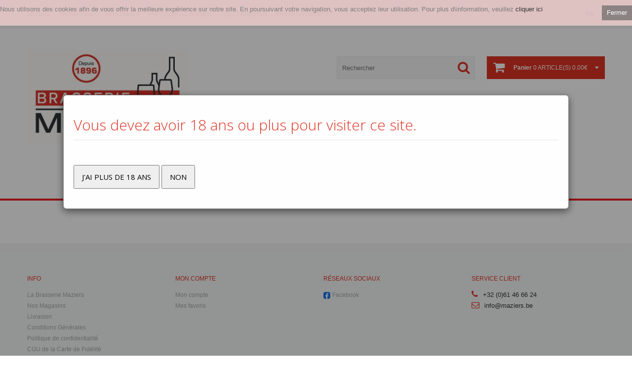

--- FILE ---
content_type: text/html; charset=utf-8
request_url: https://shop.maziers.com/index.php?route=information/ageverification&ref=route%3Dproduct%2Fcategory%26path%3D5_400_409%26cat%3DVins_Tranquilles_Langedoc
body_size: 9512
content:

<!DOCTYPE html>
<!-- BEGIN catalog\view\theme\cpx1\template\comperex\common\header.php -->
<html dir="ltr" lang="fr">

<head>
    <!-- BEGIN google tag manager HEAD -->
    
    <!-- EINDE google tag manager HEAD -->

    <meta charset="UTF-8" />
    <title>Contrôle de l'âge</title>
    <base href="https://shop.maziers.com/" />
    <meta name="viewport" content="width=device-width, initial-scale=1, maximum-scale=1, , initial-scale=1.0">
                    <link href="https://shop.maziers.com/image/data/Logo Brasserie Maziers 1896.jpg" rel="icon" />
        
    <meta property="og:image" content="" />
    <meta property="og:title" content="Contrôle de l'âge" />
    <meta property="og:url" content="" />
    <meta property="og:type" content="website" />
    <meta property="og:description"
        content="Contrôle de l'âge" />
    <meta property="og:site_name" content="Brasserie Maziers" />

    <!-- BEGIN: robots -->
        <!-- END: robots -->

    <script>
        if (navigator.userAgent.match(/Android/i)) {
            var viewport = document.querySelector("meta[name=viewport]");
        }
        if (navigator.userAgent.match(/Android/i)) {
            window.scrollTo(0, 1);
        }
    </script>

    <link href="catalog/view/theme/cpx1/stylesheet/min.css?v5"
        rel="stylesheet" type="text/css" />
    <link
        href="catalog/view/theme/cpx1/js/fancybox/jquery.fancybox-1.3.4.css"
        media="screen" rel="stylesheet" type="text/css" />
        <link href="catalog/view/theme/cpx1/stylesheet/comperex.css?v1"
        rel="stylesheet" type="text/css" />
            <link href="catalog/view/theme/cpx1/stylesheet/banners.css"
            rel="stylesheet" type="text/css" />
            <link href="catalog/view/javascript/jquery/ui/themes/ui-lightness/jquery-ui-1.8.16.custom.css" rel="stylesheet"
        type="text/css" />
    <link href='//fonts.googleapis.com/css?family=Open+Sans:400,300,600,700,800' rel='stylesheet' type='text/css'>

    <script type="text/javascript"
        src="catalog/view/theme/cpx1/js/jquery/jquery-1.10.2.min.js"></script>
    <script type="text/javascript"
        src="catalog/view/theme/cpx1/js/jquery/jquery-migrate-1.2.1.min.js"></script>
    <script type="text/javascript"
        src="catalog/view/theme/cpx1/js/fancybox/jquery.fancybox-1.3.4.pack.js"></script>
    <script type="text/javascript"
        src="catalog/view/theme/cpx1/js/colorbox/jquery.colorbox.js"></script>
    <script type="text/javascript" src="catalog/view/javascript/jquery/ui/jquery-ui-1.8.16.custom.min.js"></script>
    <script type="text/javascript" src="catalog/view/javascript/jquery/ui/external/jquery.cookie.js"></script>
    <script type="text/javascript" src="catalog/view/javascript/jquery/jquery.jcarousel.min.js"></script>
    <script type="text/javascript" src="catalog/view/javascript/jquery/jquery.cycle.js"></script>
    <script type="text/javascript" src="catalog/view/javascript/toast.js"></script>
    <!--[if IE]>
            <script type="text/javascript" src="catalog/view/theme/cpx1/js/html5.js"></script>
            <![endif]-->
    <!--[if lt IE 8]><div style='clear:both;height:59px;padding:0 15px 0 15px;position:relative;z-index:10000;text-align:center;'><a href="http://www.microsoft.com/windows/internet-explorer/default.aspx?ocid=ie6_countdown_bannercode"><img src="http://storage.ie6countdown.com/assets/100/images/banners/warning_bar_0000_us.jpg" border="0" height="42" width="820" alt="You are using an outdated browser. For a faster, safer browsing experience, upgrade for free today." /></a></div><![endif]-->
    <script type="text/javascript"
        src="catalog/view/theme/cpx1/js/bootstrap/bootstrap.js"></script>
    <script type="text/javascript" src="catalog/view/javascript/jquery/tabs.js"></script>
    <script type="text/javascript"
        src="catalog/view/theme/cpx1/js/jQuery.equalHeights.js"></script>
    <script type="text/JavaScript"
        src="catalog/view/theme/cpx1/js/elevate/jquery.elevatezoom.js"></script>
    <script type="text/javascript"
        src="catalog/view/theme/cpx1/js/jquery.prettyPhoto.js"></script>
    <script type="text/javascript"
        src="catalog/view/theme/cpx1/js/jscript_zjquery.anythingslider.js"></script>
    <script type="text/javascript"
        src="catalog/view/theme/cpx1/js/common.js?v2"></script>
    <script type="text/javascript" src="catalog/view/javascript/jquery/nivo-slider/jquery.nivo.slider.pack.js"></script>
    <script type="text/javascript"
        src="catalog/view/theme/cpx1/js/jquery.mobile-events.js"></script>
    <script type="text/javascript"
        src="catalog/view/theme/cpx1/js/superfish.js"></script>
    <script type="text/javascript"
        src="catalog/view/theme/cpx1/js/script.js"></script>
    <script type="text/javascript"
        src="catalog/view/theme/cpx1/js/p-loading.js"></script>
    <script type="text/javascript"
        src="catalog/view/theme/cpx1/js/comperex.js?v4"></script>
    <script type="text/javascript"
        src="catalog/view/theme/cpx1/js/inputShowPwd.js"></script>
    <!--[if IE]>
            <script type="text/javascript" src="catalog/view/theme/cpx1/js/sl/jscript_zjquery.anythingslider.js"></script>
            <![endif]-->
    <script type="text/javascript"
        src="catalog/view/theme/cpx1/js/sl/camera.js"></script>
    <!-- bx-slider -->
    <script type="text/javascript" language="javascript"
        src="catalog/view/theme/cpx1/js/bxslider/jquery.bxslider.js"></script>
    <!-- photo swipe -->
    <script type="text/javascript" language="javascript"
        src="catalog/view/theme/cpx1/js/photo-swipe/klass.min.js"></script>
    <script type="text/javascript" language="javascript"
        src="catalog/view/theme/cpx1/js/photo-swipe/code.photoswipe.jquery-3.0.5.js?v2"></script>

    
            <link rel="stylesheet" type="text/css"
            href="catalog/view/theme/cpx1/stylesheet/custom.css?v=1692775550" />
        
            <link rel="stylesheet" type="text/css"
            href="catalog/view/theme/cpx1/stylesheet/color.css?v=1704883938" />
        
        
    
    <!-- BEGIN facebook pixel HEAD -->
        <!-- EINDE facebook pixel HEAD -->

</head>

<body
    class="information-ageverification">
    <a id="hidden" href="https://shop.maziers.com/"></a>
    <!-- BEGIN google tag manager BODY -->
    
    <!-- EINDE google tag manager BODY -->
    <div class="swipe-left"></div>
    <div id="body">
        <!-- begin modal error -->
        <div class="modal" id="error-modal" tabindex="-1" role="dialog" aria-labelledby="myModalLabel"
            style="z-index: 10001">
            <div class="modal-dialog" role="document">
                <div class="modal-content">
                    <div class="modal-body">
                        ...
                    </div>
                    <div class="modal-footer">
                        <button type="button" class="btn btn-danger" id="error-modal-sluit"
                            data-dismiss="modal">Ok</button>
                    </div>
                </div>
            </div>
        </div>
        <script>
            var errorCallback = undefined;

            /*
             * error popup tonen
             */
            function showError(error, callback) {
                errorCallback = callback;
                $('#error-modal .modal-body').html(error);
                $('#error-modal').modal('show');
            }

            $(document).ready(function () {
                $('#error-modal').modal({
                    backdrop: 'static',
                    keyboard: false,
                    show: false
                });

                // indien op 'ok' geklikt wordt om de error modal te sluiten...
                $('#error-modal-sluit').click(function () {
                    $('#error-modal').modal('hide');
                    if (errorCallback !== undefined) {
                        errorCallback();
                        errorCallback = undefined;
                    }

                });
            });
        </script>
        <!-- end modal error -->

        <div class="swipe">
            <div class="swipe-menu">
                <!-- MOBIELE HEADER LINKS -->
                <ul class="links">
                                        <li class="first">
                        <a class="" href="https://shop.maziers.com/index.php?route=common/home"><i class="fa fa-home"></i>Accueil</a>
                    </li>
                                            <li><a class="" href="https://shop.maziers.com/index.php?route=product/category&path=promo&cat=Promotions"><i class="fa fa-euro"></i>Promotions</a>
                        </li>
                                                                                                                    <li><a class="" href="https://shop.maziers.com/index.php?route=checkout/cart"><i
                                        class="fa fa-shopping-cart"></i>Mon panier</a>
                            </li>
                            <li><a class="" href="https://shop.maziers.com/index.php?route=checkout/checkout"><i
                                        class="fa fa-check"></i>Procéder au paiement</a>
                            </li>
                                                                                                                <li class="login_h"><a href="https://shop.maziers.com/index.php?route=account/login"><i class="fa fa-lock"></i>Se connecter</a></li> <li><a href="https://shop.maziers.com/index.php?route=account/register"><i class="fa fa-user"></i>Créer un compte</a></li>                                      </ul>

                
  <div id="language" class="header-button">
		<div class="heading">fr<i class="fa fa-caret-down"></i></div>
		<div class="heading1"><i class="fa fa-globe"></i>Taal<i class="fa fa-caret-down"></i></div>
		<ul>
            <form action="https://shop.maziers.com/index.php?route=module/language" method="post" enctype="multipart/form-data">
			            <li><span alt="Nederlands" title="Nederlands" onClick="$('input[name=\'language_code\']').attr('value', 'nl').submit(); $(this).parent().parent().submit();" >nl</span>
			            <li><span alt="Français" title="Français" onClick="$('input[name=\'language_code\']').attr('value', 'fr').submit(); $(this).parent().parent().submit();" >fr</span>
			            <input type="hidden" name="language_code" value="" />
            <input type="hidden" name="redirect" value="https://shop.maziers.com/index.php?route=information/ageverification&amp;ref=route=product/category&amp;amp;path=5_400_409&amp;amp;cat=Vins_Tranquilles_Langedoc" />
              </li>
            
            </form>
		</ul>
	</div>


                
                <!-- MOBIELE KLANT WORDEN LINK -->
                <ul class="foot foot-1">
                                    </ul>
                <!-- MOBIELE EINDE KLANT WORDEN LINK -->

                <ul class="foot foot-1">
                    <li><a href="https://shop.maziers.com/index.php?route=information/contact">Contactez-nous</a></li>
                </ul>

                <ul class="foot foot-1">
                                    </ul>

                <!-- EINDE MOBIELE HEADER LINKS -->
            </div>
        </div>
                <div id="page">
            <div id="shadow">
                <div class="shadow"></div>
                <header id="header">
                    <div class="toprow">
                        <div class="container">
                            <div class="row">
                                <div class="col-sm-12">
                                    
  <div id="language" class="header-button">
		<div class="heading">fr<i class="fa fa-caret-down"></i></div>
		<div class="heading1"><i class="fa fa-globe"></i>Taal<i class="fa fa-caret-down"></i></div>
		<ul>
            <form action="https://shop.maziers.com/index.php?route=module/language" method="post" enctype="multipart/form-data">
			            <li><span alt="Nederlands" title="Nederlands" onClick="$('input[name=\'language_code\']').attr('value', 'nl').submit(); $(this).parent().parent().submit();" >nl</span>
			            <li><span alt="Français" title="Français" onClick="$('input[name=\'language_code\']').attr('value', 'fr').submit(); $(this).parent().parent().submit();" >fr</span>
			            <input type="hidden" name="language_code" value="" />
            <input type="hidden" name="redirect" value="https://shop.maziers.com/index.php?route=information/ageverification&amp;ref=route=product/category&amp;amp;path=5_400_409&amp;amp;cat=Vins_Tranquilles_Langedoc" />
              </li>
            
            </form>
		</ul>
	</div>

                                                                                                            <ul class="links">
                                        
                                        <!-- HOME -->
                                        <li class="first"><a class="" href="https://shop.maziers.com/index.php?route=common/home"><i
                                                    class="fa fa-home"></i>Accueil</a></li>
                                        <!-- PROMO -->
                                        
                                            <li><a class="" href="https://shop.maziers.com/index.php?route=product/category&path=promo&cat=Promotions"><i
                                                        class="fa fa-euro"></i>Promotions</a></li>
                                                                                                                                                                                                                        <!-- CART -->
                                                <li><a class="" href="https://shop.maziers.com/index.php?route=checkout/cart"><i
                                                            class="fa fa-shopping-cart"></i>Mon panier</a>
                                                </li>
                                                <!-- CHECKOUT -->
                                                <li><a class="" href="https://shop.maziers.com/index.php?route=checkout/checkout"><i
                                                            class="fa fa-check"></i>Procéder au paiement</a>
                                                </li>
                                                                                                                                
                                                                                    <!-- SIGN IN + SIGN UP -->
                                            <li class="login_h"><a href="https://shop.maziers.com/index.php?route=account/login"><i class="fa fa-lock"></i>Se connecter</a></li> <li><a href="https://shop.maziers.com/index.php?route=account/register"><i class="fa fa-user"></i>Créer un compte</a></li>                                                                                  <!-- KLANT WORDEN LINK -->
                                                                                <!-- EINDE KLANT WORDEN LINK -->
                                        <!-- HEADER LINKS -->
                                                                                <!-- EINDE HEADER LINKS -->
                                        <!-- KLANT TONEN BEGIN -->
                                                                                <!-- KLANT TONEN EINDE -->
                                    </ul>
                                    <div class="clear"></div>
                                </div>
                            </div>
                        </div>
                    </div>


                    <div class="container">

                        <div class="row">
                            <div class="col-sm-12">
                                <div class="toprow-1">
                                    <a class="swipe-control" href="#"><i class="fa fa-align-justify"></i></a>
                                                                            <div class="top-search">
                                            <i class="fa fa-search"></i>
                                        </div>
                                                                        </div>

                            </div>
                        </div>
                        <div class="row">
                            <div class="col-sm-12">
                                                                    <div id="logo"><a href="https://shop.maziers.com/index.php?route=common/home">
                                            <img src="https://shop.maziers.com/image/data/Logo Brasserie Maziers 1896.jpg" title="Brasserie Maziers"
                                                alt="Brasserie Maziers" /></a>
                                    </div>
                                                                <!--<div class="phone">
                                                <i class="fa fa-phone"></i>
                                    +32 (0)61 46 66 24                                        </div>-->

                                                                    <div class="cart-position">
                                        <div class="cart-inner"><div id="cart">

    <div class="heading">
        <span class="link_a">
            <i class="fa fa-shopping-cart"></i>
            <b>
                Panier            </b>
            <span class="sc-button"></span>
            <span id="cart-total2">
                0            </span>
            <span id="cart-total">
                0 article(s) 0.00€            </span>
            <i class="fa fa-caret-down"></i>
            <span class="clear"></span>
        </span>
    </div>

    <div class="content">
        <div class="content-scroll">

                            <div class="empty">
                    Votre panier est vide!                </div>
                    </div>
    </div>
</div>
<script>
    /**
     * when clicked on 'remove' article in cart
     */
    $(document).on("click", ".removeFromCart", function () {
        /** set the p-loading */
        $('.content-scroll').ploading({});

        /** if we are on the checkout or cart page then ... */
        if (getURLVar('route') == 'checkout/cart' || getURLVar('route') == 'checkout/checkout') {
            /** reload the entire window */
            window.location = 'index.php?route=checkout/cart&remove=' + whatToRemove;
            return false;
        }

        /** do the ajax magic */

        /** get the article to remove */
        var whatToRemove = $(this).attr('rel');

        /** remove the item from the customers view */
        $(this).closest('.productLine').remove();

        /** load the content of the cart */
        $('#cart').load('index.php?route=module/cart&remove=' + whatToRemove + ' #cart > *');
    });
</script></div>
                                    </div>
                                                                                                    <div id="search">
                                        <div class="inner">
                                            <div class="button-search"><i class="fa fa-search"></i></div>
                                                                                            <input type="search" name="search" id="searchbox"
                                                    placeholder="Rechercher" value=""
                                                    onfinishinput="searchProducts()" />
                                                                                        </div>
                                    </div>
                                                                </div>
                        </div>
                                            </div>

                    <style>.container>header {width: 90%;max-width: 70em;margin: 0 auto;padding: 0 1.875em 3.125em 1.875em;}.container>header {padding: 2.875em 1.875em 1.875em;}.container>header h1 {font-size: 2.125em;line-height: 1.3;margin: 0;float: left;font-weight: 400;}.container>header span {display: block;/*font-weight: 700;*/text-transform: uppercase;letter-spacing: 0.5em;padding: 0 0 0.6em 0.1em;}.container>header nav {float: right;}.container>header nav a {display: block;float: left;position: relative;width: 2.5em;height: 2.5em;background: #fff;border-radius: 50%;color: transparent;margin: 0 0.1em;border: 4px solid #f11d25;text-indent: -8000px;}.container>header nav a:after {content: attr(data-info);color: #f11d25;position: absolute;width: 600%;top: 120%;text-align: right;right: 0;opacity: 0;pointer-events: none;}.container>header nav a:hover:after {opacity: 1;}.container>header nav a:hover {background: #f11d25;}.icon-drop:before,.icon-arrow-left:before {font-family: 'fontawesome';position: absolute;top: 0;width: 100%;height: 100%;speak: none;font-style: normal;font-weight: normal;line-height: 2;text-align: center;color: #f11d25;-webkit-font-smoothing: antialiased;text-indent: 8000px;padding-left: 8px;}.container>header nav a:hover:before {color: #fff;}.icon-drop:before {content: "\e000";}.icon-arrow-left:before {content: "\f060";}.cbp-hrmenu {width: 100%;margin-top: 2em;border-bottom: 4px solid #f11d25;}/* general ul style */.cbp-hrmenu ul {margin: 0;padding: 0;list-style-type: none;}/* first level ul style */.cbp-hrmenu>ul,.cbp-hrmenu .cbp-hrsub-inner {width: 90%;max-width: 70em;margin: 0 auto;padding: 0 1.875em;}.cbp-hrmenu>ul>li {display: inline-block;}.cbp-hrmenu>ul>li>a {font-weight: 700;padding: 1em 1em;color: #999;display: inline-block;}.cbp-hrmenu>ul>li>a:hover {color: #f11d25;}.cbp-hrmenu>ul>li.cbp-hropen a,.cbp-hrmenu>ul>li.cbp-hropen>a:hover {color: #fff;background: #f11d25;}/* sub-menu */.cbp-hrmenu .cbp-hrsub {display: none;position: absolute;background: #f11d25;width: 100%;left: 0;z-index: 15;}.cbp-hropen .cbp-hrsub {display: block;padding-bottom: 3em;}.cbp-hrmenu .cbp-hrsub-inner>div {width: 33%;float: left;padding: 0 2em 0;}.cbp-hrmenu .cbp-hrsub-inner:before,.cbp-hrmenu .cbp-hrsub-inner:after {content: " ";display: table;}.cbp-hrmenu .cbp-hrsub-inner:after {clear: both;}.cbp-hrmenu .cbp-hrsub-inner>div a {line-height: 2em;}.cbp-hrsub h4 {color: #afdefa;padding: 0.6em 0 0.3em;margin: 0;font-size: 150%;font-weight: 300;}.cbp-hrsub h4 a {font-size: 110%;}/* Examples for media queries */@media screen and (max-width: 52.75em) {.cbp-hrmenu {font-size: 80%;}}@media screen and (min-width: 43em) {#cbp-ul {display: flex;justify-content: center;}}@media screen and (max-width: 43em) {.cbp-hrmenu {font-size: 120%;border: none;}.cbp-hrmenu>ul,.cbp-hrmenu .cbp-hrsub-inner {width: 100%;padding: 0;}.cbp-hrmenu .cbp-hrsub-inner {padding: 0 2em;font-size: 75%;}.cbp-hrmenu>ul>li {display: block;border-bottom: 4px solid #f11d25;}.cbp-hrmenu>ul>li>a {display: block;padding: 1em 3em;}.cbp-hrmenu .cbp-hrsub {position: relative;}.cbp-hrsub h4 {padding-top: 0.6em;}}@media screen and (max-width: 36em) {.cbp-hrmenu .cbp-hrsub-inner>div {width: 100%;float: none;padding: 0 2em;}}</style><div class="main"><nav id="cbp-hrmenu" class="cbp-hrmenu"><ul id="cbp-ul"><li><a href="index.php?route=product/category&amp;path=1&amp;cat=Bi%C3%A8res">Bières</a><div class="cbp-hrsub"><div class="cbp-hrsub-inner"><div><h4><a href="index.php?route=product/category&amp;path=1_100&amp;cat=Bi%C3%A8res_Pils">Pils</a></h4></div><div><h4><a href="index.php?route=product/category&amp;path=1_101&amp;cat=Bi%C3%A8res_Sans+alcool">Sans alcool</a></h4><ul><li><a href="index.php?route=product/category&amp;path=1_101_100&amp;cat=Bi%C3%A8res_Sans+alcool_Pils+0%2C0">Pils 0,0</a></li><li><a href="index.php?route=product/category&amp;path=1_101_101&amp;cat=Bi%C3%A8res_Sans+alcool_Sp%C3%A9ciale+0%2C0">Spéciale 0,0</a></li></ul></div><div><h4><a href="index.php?route=product/category&amp;path=1_103&amp;cat=Bi%C3%A8res_Sp%C3%A9ciales">Spéciales</a></h4><ul><li><a href="index.php?route=product/category&amp;path=1_103_101&amp;cat=Bi%C3%A8res_Sp%C3%A9ciales_Sp%C3%A9ciale+0%2C0">Spéciale 0,0</a></li><li><a href="index.php?route=product/category&amp;path=1_103_102&amp;cat=Bi%C3%A8res_Sp%C3%A9ciales_Sp%C3%A9ciale+belge">Spéciale belge</a></li><li><a href="index.php?route=product/category&amp;path=1_103_103&amp;cat=Bi%C3%A8res_Sp%C3%A9ciales_Sp%C3%A9ciale+%C3%A9trang%C3%A8re">Spéciale étrangère</a></li><li><a href="index.php?route=product/category&amp;path=1_103_104&amp;cat=Bi%C3%A8res_Sp%C3%A9ciales_Abbaye">Abbaye</a></li><li><a href="index.php?route=product/category&amp;path=1_103_105&amp;cat=Bi%C3%A8res_Sp%C3%A9ciales_Blanche">Blanche</a></li><li><a href="index.php?route=product/category&amp;path=1_103_106&amp;cat=Bi%C3%A8res_Sp%C3%A9ciales_Fruit%C3%A9e+Aromatis%C3%A9e">Fruitée Aromatisée</a></li><li><a href="index.php?route=product/category&amp;path=1_103_107&amp;cat=Bi%C3%A8res_Sp%C3%A9ciales_IPA">IPA</a></li><li><a href="index.php?route=product/category&amp;path=1_103_108&amp;cat=Bi%C3%A8res_Sp%C3%A9ciales_Lambic+kriek+gueuze">Lambic kriek gueuze</a></li><li><a href="index.php?route=product/category&amp;path=1_103_109&amp;cat=Bi%C3%A8res_Sp%C3%A9ciales_Radler">Radler</a></li><li><a href="index.php?route=product/category&amp;path=1_103_110&amp;cat=Bi%C3%A8res_Sp%C3%A9ciales_Saison">Saison</a></li><li><a href="index.php?route=product/category&amp;path=1_103_111&amp;cat=Bi%C3%A8res_Sp%C3%A9ciales_Trappiste">Trappiste</a></li><li><a href="index.php?route=product/category&amp;path=1_103_112&amp;cat=Bi%C3%A8res_Sp%C3%A9ciales_Stout+scotch">Stout scotch</a></li><li><a href="index.php?route=product/category&amp;path=1_103_208&amp;cat=Bi%C3%A8res_Sp%C3%A9ciales_Aromatis%C3%A9+fruits">Aromatisé fruits</a></li></ul></div></div></div></li><li><a href="index.php?route=product/category&amp;path=2&amp;cat=Softs">Softs</a><div class="cbp-hrsub"><div class="cbp-hrsub-inner"><div><h4><a href="index.php?route=product/category&amp;path=2_200&amp;cat=Softs_Eau">Eau</a></h4><ul><li><a href="index.php?route=product/category&amp;path=2_200_200&amp;cat=Softs_Eau_Min%C3%A9rale">Minérale</a></li><li><a href="index.php?route=product/category&amp;path=2_200_201&amp;cat=Softs_Eau_de+source">de source</a></li><li><a href="index.php?route=product/category&amp;path=2_200_202&amp;cat=Softs_Eau_Aromatis%C3%A9e">Aromatisée</a></li></ul></div><div><h4><a href="index.php?route=product/category&amp;path=2_201&amp;cat=Softs_Softs">Softs</a></h4><ul><li><a href="index.php?route=product/category&amp;path=2_201_106&amp;cat=Softs_Softs_Fruit%C3%A9e+Aromatis%C3%A9e">Fruitée Aromatisée</a></li><li><a href="index.php?route=product/category&amp;path=2_201_203&amp;cat=Softs_Softs_Boisson+%C3%A9nerg%C3%A9tique">Boisson énergétique</a></li><li><a href="index.php?route=product/category&amp;path=2_201_204&amp;cat=Softs_Softs_Cola">Cola</a></li><li><a href="index.php?route=product/category&amp;path=2_201_205&amp;cat=Softs_Softs_Th%C3%A9+glac%C3%A9">Thé glacé</a></li><li><a href="index.php?route=product/category&amp;path=2_201_206&amp;cat=Softs_Softs_Mixer">Mixer</a></li><li><a href="index.php?route=product/category&amp;path=2_201_207&amp;cat=Softs_Softs_Sp%C3%A9cialit%C3%A9">Spécialité</a></li><li><a href="index.php?route=product/category&amp;path=2_201_208&amp;cat=Softs_Softs_Aromatis%C3%A9+fruits">Aromatisé fruits</a></li><li><a href="index.php?route=product/category&amp;path=2_201_209&amp;cat=Softs_Softs_Pur+jus">Pur jus</a></li></ul></div><div><h4><a href="index.php?route=product/category&amp;path=2_202&amp;cat=Softs_Jus">Jus</a></h4><ul><li><a href="index.php?route=product/category&amp;path=2_202_209&amp;cat=Softs_Jus_Pur+jus">Pur jus</a></li><li><a href="index.php?route=product/category&amp;path=2_202_210&amp;cat=Softs_Jus_Concentr%C3%A9">Concentré</a></li><li><a href="index.php?route=product/category&amp;path=2_202_211&amp;cat=Softs_Jus_Nectar">Nectar</a></li></ul></div><div><h4><a href="index.php?route=product/category&amp;path=2_203&amp;cat=Softs_Produits+lact%C3%A9s">Produits lactés</a></h4><ul><li><a href="index.php?route=product/category&amp;path=2_203_212&amp;cat=Softs_Produits+lact%C3%A9s_Lait">Lait</a></li><li><a href="index.php?route=product/category&amp;path=2_203_213&amp;cat=Softs_Produits+lact%C3%A9s_Lait+aromatis%C3%A9">Lait aromatisé</a></li></ul></div><div><h4><a href="index.php?route=product/category&amp;path=2_204&amp;cat=Softs_Boissons+sportives">Boissons sportives</a></h4></div><div><h4><a href="index.php?route=product/category&amp;path=2_205&amp;cat=Softs_Sirop">Sirop</a></h4></div><div><h4><a href="index.php?route=product/category&amp;path=2_600&amp;cat=Softs_Ap%C3%A9ritif">Apéritif</a></h4></div></div></div></li><li><a href="index.php?route=product/category&amp;path=3&amp;cat=Boissons+chaudes">Boissons chaudes</a><div class="cbp-hrsub"><div class="cbp-hrsub-inner"><div><h4><a href="index.php?route=product/category&amp;path=3_500&amp;cat=Boissons+chaudes_Caf%C3%A9">Café</a></h4><ul><li><a href="index.php?route=product/category&amp;path=3_500_500&amp;cat=Boissons+chaudes_Caf%C3%A9_Caf%C3%A9">Café</a></li><li><a href="index.php?route=product/category&amp;path=3_500_501&amp;cat=Boissons+chaudes_Caf%C3%A9_Accessoire+caf%C3%A9">Accessoire café</a></li></ul></div><div><h4><a href="index.php?route=product/category&amp;path=3_501&amp;cat=Boissons+chaudes_Soupes">Soupes</a></h4></div><div><h4><a href="index.php?route=product/category&amp;path=3_502&amp;cat=Boissons+chaudes_Th%C3%A9">Thé</a></h4></div><div><h4><a href="index.php?route=product/category&amp;path=3_503&amp;cat=Boissons+chaudes_Vin">Vin</a></h4></div></div></div></li><li><a href="index.php?route=product/category&amp;path=4&amp;cat=Alcools">Alcools</a><div class="cbp-hrsub"><div class="cbp-hrsub-inner"><div><h4><a href="index.php?route=product/category&amp;path=4_101&amp;cat=Alcools_Sans+alcool">Sans alcool</a></h4></div><div><h4><a href="index.php?route=product/category&amp;path=4_206&amp;cat=Alcools_Ap%C3%A9ritif">Apéritif</a></h4></div><div><h4><a href="index.php?route=product/category&amp;path=4_600&amp;cat=Alcools_Ap%C3%A9ritif">Apéritif</a></h4></div><div><h4><a href="index.php?route=product/category&amp;path=4_601&amp;cat=Alcools_Alcool+grains">Alcool grains</a></h4></div><div><h4><a href="index.php?route=product/category&amp;path=4_602&amp;cat=Alcools_Cognac+%2F+Armagnac">Cognac / Armagnac</a></h4></div><div><h4><a href="index.php?route=product/category&amp;path=4_603&amp;cat=Alcools_Eau+de+vie">Eau de vie</a></h4></div><div><h4><a href="index.php?route=product/category&amp;path=4_604&amp;cat=Alcools_Gin">Gin</a></h4><ul><li><a href="index.php?route=product/category&amp;path=4_604_202&amp;cat=Alcools_Gin_Aromatis%C3%A9e">Aromatisée</a></li></ul></div><div><h4><a href="index.php?route=product/category&amp;path=4_605&amp;cat=Alcools_Liqueur">Liqueur</a></h4></div><div><h4><a href="index.php?route=product/category&amp;path=4_606&amp;cat=Alcools_Anis%C3%A9s">Anisés</a></h4></div><div><h4><a href="index.php?route=product/category&amp;path=4_607&amp;cat=Alcools_Rhum">Rhum</a></h4><ul><li><a href="index.php?route=product/category&amp;path=4_607_600&amp;cat=Alcools_Rhum_Rhum+blanc">Rhum blanc</a></li><li><a href="index.php?route=product/category&amp;path=4_607_601&amp;cat=Alcools_Rhum_Rhum+brun">Rhum brun</a></li><li><a href="index.php?route=product/category&amp;path=4_607_603&amp;cat=Alcools_Rhum_Spiced+rhum">Spiced rhum</a></li></ul></div><div><h4><a href="index.php?route=product/category&amp;path=4_608&amp;cat=Alcools_Vodka">Vodka</a></h4><ul><li><a href="index.php?route=product/category&amp;path=4_608_604&amp;cat=Alcools_Vodka_Vodka+non+aromatis%C3%A9e">Vodka non aromatisée</a></li><li><a href="index.php?route=product/category&amp;path=4_608_605&amp;cat=Alcools_Vodka_Vodka+aromatis%C3%A9e">Vodka aromatisée</a></li></ul></div><div><h4><a href="index.php?route=product/category&amp;path=4_609&amp;cat=Alcools_Whisky">Whisky</a></h4><ul><li><a href="index.php?route=product/category&amp;path=4_609_606&amp;cat=Alcools_Whisky_Blended">Blended</a></li><li><a href="index.php?route=product/category&amp;path=4_609_607&amp;cat=Alcools_Whisky_Single+malt">Single malt</a></li><li><a href="index.php?route=product/category&amp;path=4_609_609&amp;cat=Alcools_Whisky_Bourbon">Bourbon</a></li><li><a href="index.php?route=product/category&amp;path=4_609_610&amp;cat=Alcools_Whisky_Tennesse">Tennesse</a></li></ul></div></div></div></li><li><a href="index.php?route=product/category&amp;path=5&amp;cat=Vins">Vins</a><div class="cbp-hrsub"><div class="cbp-hrsub-inner"><div><h4><a href="index.php?route=product/category&amp;path=5_400&amp;cat=Vins_Tranquilles">Tranquilles</a></h4><ul><li><a href="index.php?route=product/category&amp;path=5_400_400&amp;cat=Vins_Tranquilles_Vin+de+table">Vin de table</a></li><li><a href="index.php?route=product/category&amp;path=5_400_401&amp;cat=Vins_Tranquilles_Vin+de+pays">Vin de pays</a></li><li><a href="index.php?route=product/category&amp;path=5_400_403&amp;cat=Vins_Tranquilles_Alsace">Alsace</a></li><li><a href="index.php?route=product/category&amp;path=5_400_404&amp;cat=Vins_Tranquilles_Loire">Loire</a></li><li><a href="index.php?route=product/category&amp;path=5_400_405&amp;cat=Vins_Tranquilles_Bourgogne+%2F+Beaujolais">Bourgogne / Beaujolais</a></li><li><a href="index.php?route=product/category&amp;path=5_400_406&amp;cat=Vins_Tranquilles_Bordelais">Bordelais</a></li><li><a href="index.php?route=product/category&amp;path=5_400_407&amp;cat=Vins_Tranquilles_Rh%C3%B4ne">Rhône</a></li><li><a href="index.php?route=product/category&amp;path=5_400_408&amp;cat=Vins_Tranquilles_Sud+Ouest">Sud Ouest</a></li><li><a href="index.php?route=product/category&amp;path=5_400_409&amp;cat=Vins_Tranquilles_Langedoc">Langedoc</a></li><li><a href="index.php?route=product/category&amp;path=5_400_410&amp;cat=Vins_Tranquilles_Provence">Provence</a></li><li><a href="index.php?route=product/category&amp;path=5_400_411&amp;cat=Vins_Tranquilles_Hors+France">Hors France</a></li></ul></div><div><h4><a href="index.php?route=product/category&amp;path=5_401&amp;cat=Vins_Effervescents">Effervescents</a></h4><ul><li><a href="index.php?route=product/category&amp;path=5_401_101&amp;cat=Vins_Effervescents_Sp%C3%A9ciale+0%2C0">Spéciale 0,0</a></li><li><a href="index.php?route=product/category&amp;path=5_401_403&amp;cat=Vins_Effervescents_Alsace">Alsace</a></li><li><a href="index.php?route=product/category&amp;path=5_401_404&amp;cat=Vins_Effervescents_Loire">Loire</a></li><li><a href="index.php?route=product/category&amp;path=5_401_411&amp;cat=Vins_Effervescents_Hors+France">Hors France</a></li><li><a href="index.php?route=product/category&amp;path=5_401_412&amp;cat=Vins_Effervescents_Cr%C3%A9mant">Crémant</a></li><li><a href="index.php?route=product/category&amp;path=5_401_413&amp;cat=Vins_Effervescents_Champagne">Champagne</a></li></ul></div><div><h4><a href="index.php?route=product/category&amp;path=5_402&amp;cat=Vins_Mut%C3%A9s">Mutés</a></h4></div><div><h4><a href="index.php?route=product/category&amp;path=5_403&amp;cat=Vins_Aromatis%C3%A9s">Aromatisés</a></h4></div><div><h4><a href="index.php?route=product/category&amp;path=5_404&amp;cat=Vins_Cidre">Cidre</a></h4></div><div><h4><a href="index.php?route=product/category&amp;path=5_503&amp;cat=Vins_Vin">Vin</a></h4><ul><li><a href="index.php?route=product/category&amp;path=5_503_411&amp;cat=Vins_Vin_Hors+France">Hors France</a></li></ul></div></div></div></li><li><a href="index.php?route=product/category&amp;path=6&amp;cat=Epicerie">Epicerie</a><div class="cbp-hrsub"><div class="cbp-hrsub-inner"><div><h4><a href="index.php?route=product/category&amp;path=6_700&amp;cat=Epicerie_Snacks">Snacks</a></h4></div><div><h4><a href="index.php?route=product/category&amp;path=6_701&amp;cat=Epicerie_Charcuterie">Charcuterie</a></h4></div><div><h4><a href="index.php?route=product/category&amp;path=6_702&amp;cat=Epicerie_Epicerie+fine">Epicerie fine</a></h4></div><div><h4><a href="index.php?route=product/category&amp;path=6_703&amp;cat=Epicerie_Chocolat">Chocolat</a></h4></div></div></div></li><li><a href="index.php?route=product/category&amp;path=7&amp;cat=Mat%C3%A9riel">Matériel</a><div class="cbp-hrsub"><div class="cbp-hrsub-inner"><div><h4><a href="index.php?route=product/category&amp;path=7_800&amp;cat=Mat%C3%A9riel_Entretien">Entretien</a></h4></div><div><h4><a href="index.php?route=product/category&amp;path=7_801&amp;cat=Mat%C3%A9riel_Gaz">Gaz</a></h4></div><div><h4><a href="index.php?route=product/category&amp;path=7_802&amp;cat=Mat%C3%A9riel_Verre+%2F+gobelets">Verre / gobelets</a></h4></div><div><h4><a href="index.php?route=product/category&amp;path=7_803&amp;cat=Mat%C3%A9riel_Mat%C3%A9riel+pub">Matériel pub</a></h4></div></div></div></li></ul></nav></div><script>var cbpHorizontalMenu = (function() {var b = $("#cbp-hrmenu > ul > li"),g = b.children("a"),c = $("body"),d = -1;function f() {g.on("click", a);b.on("click", function(h) {h.stopPropagation()})}function a(j) {if (d !== -1) {b.eq(d).removeClass("cbp-hropen")}var i = $(j.currentTarget).parent("li"),h = i.index();if (d === h) {i.removeClass("cbp-hropen");d = -1} else {i.addClass("cbp-hropen");d = h;c.off("click").on("click", e)}return false}function e(h) {b.eq(d).removeClass("cbp-hropen");d = -1}return {init: f}})();$(function() {cbpHorizontalMenu.init();});</script>                </header>
                <section>
                                        <div id="container">
                        <p id="back-top"> <a href="#top"><span></span></a> </p>
                        <div class="container">
                                                        <div id="notification"></div>
                            <div class="row">
                                <!-- EINDE catalog\view\theme\cpx1\template\comperex\common\header.php --><style>
    /* The Modal (background) */
    .modal {
        display: none; /* Hidden by default */
        position: fixed; /* Stay in place */
        z-index: 999; /* Sit on top */
        left: 0;
        top: 0;
        width: 100%; /* Full width */
        height: 100%; /* Full height */
        overflow: auto; /* Enable scroll if needed */
        background-color: rgb(0,0,0); /* Fallback color */
        background-color: rgba(0,0,0,0.4); /* Black w/ opacity */
    }

    /* Modal Content/Box */
    .modal-content {
        background-color: #fefefe;
        margin: 15% auto; /* 15% from the top and centered */
        padding: 20px;
        border: 1px solid #888;
        width: 80%; /* Could be more or less, depending on screen size */
    }

    /* The Close Button */
    .close {
        color: #aaa;
        float: right;
        font-size: 28px;
        font-weight: bold;
    }

    .close:hover,
    .close:focus {
        color: black;
        text-decoration: none;
        cursor: pointer;
    }

    .klikkie-klikkie {
        color: black !important;
        display: inline-block;
        text-transform: uppercase;
        color: #fff;
        font-size: 15px;
        margin-top: 30px;
        font-family: 'Open Sans', sans-serif;
        padding: 10px 15px;
        line-height: 24px;
    }
</style>
<div id="myModal" class="modal">
    <div class="modal-content">
        <p>
        <h1 class="style-1">Vous devez avoir 18 ans ou plus pour visiter ce site.</h1>
        <button class="klikkie-klikkie" rel="yes">J'ai plus de 18 ans</button>
        <button class="klikkie-klikkie" rel="no">Non</button>
        </p>
    </div>

</div>
<script>
    // Get the modal
    var modal = document.getElementById('myModal');
    modal.style.display = "block";
    window.onclick = function (event) {
        if (event.target == modal) {
            //modal.style.display = "none";
        }
    }

    $(document).ready(function () {
        $('.klikkie-klikkie').click(function () {
            var yesOrNo = $(this).attr('rel');
            window.location = "index.php?route=information/ageverification&plus18=" + yesOrNo + "&ref=route%3Dproduct%2Fcategory%26path%3D5_400_409%26cat%3DVins_Tranquilles_Langedoc";
            return false;
        });
    });
</script>
<div class="clear"></div>
</div>
</div>
</div>
<div class="clear"></div>
</section>
<!--                                                                                                                                                                                                                                                                                                                                                 I♥J -->
<footer>
    <div class="container">
        <div class="row">
                            <div class="col-sm-3">
                    <h3>Info</h3>
                    <ul>
                                                    <li><a href="https://shop.maziers.com/index.php?route=information/information&amp;information_id=4" target="_self">La Brasserie Maziers </a></li>
                                                    <li><a href="https://shop.maziers.com/index.php?route=information/information&amp;information_id=3" target="_self">Nos Magasins</a></li>
                                                    <li><a href="https://shop.maziers.com/index.php?route=information/information&amp;information_id=6" target="_self">Livraison</a></li>
                                                    <li><a href="https://shop.maziers.com/index.php?route=information/information&amp;information_id=5" target="_self">Conditions Générales</a></li>
                                                    <li><a href="https://shop.maziers.com/index.php?route=information/information&amp;information_id=8" target="_self">Politique de confidentialité </a></li>
                                                    <li><a href="https://shop.maziers.com/index.php?route=information/information&amp;information_id=9" target="_self">CGU de la Carte de Fidélité</a></li>
                                                                            <li><a href="https://shop.maziers.com/index.php?route=information/contact">Contactez-nous</a></li>
                                            </ul>
                </div>
                        
                <div class="col-sm-3">
                    <h3>Mon compte</h3>
                    <ul>
                        <li><a href="https://shop.maziers.com/index.php?route=account/account">Mon compte</a></li>
                                                <li><a href="https://shop.maziers.com/index.php?route=account/fav">Mes favoris</a></li>
                        <!--<li><a href="https://shop.maziers.com/index.php?route=account/newsletter">Newsletter</a></li>-->
                    </ul>
                </div>
                                        <div class="col-sm-3">
                    <h3>Réseaux sociaux</h3>
                    <ul>
                                                    <li><img src="image/facebook.png" style="height: 14px"> <a href="https://www.facebook.com/Brasserie-Maziers-1698734997012296/" target="_new">Facebook</a></li>
                                            </ul>
                </div>
                        <div class="col-sm-3">
                <h3>Service client</h3>
                <div class="foot-phone">
                    <div class="fleft">
                        <i class="fa fa-phone" style="font-size: 16px;"></i><a href="callto:+32 (0)61 46 66 24">+32 (0)61 46 66 24</a>
                    </div>
                    <div class="clearfix"></div>
                                            <div class="fleft">
                            <i class="fa fa-envelope-o" style="font-size: 16px;"></i><a href="mailto:info@maziers.be">info@maziers.be</a></a>
                        </div>
                        <div class="clearfix"></div>
                                        <div class="extra-wrap">
                                            </div>
                </div>
                <ul>
                </ul>
            </div>
        </div>
    </div>
    <div id="powered">
        <div class="container">
            <div class="row">
                <div class="col-sm-6">
                    Développé par <a href="http://www.comperex.be" target="_blank">Comperex</a><br /> <!-- Brasserie Maziers --> &copy; 2025<!-- [[%FOOTER_LINK]] -->
                </div>
                <div class="col-sm-6">
                                    </div>
            </div>
        </div>
    </div>
</footer>
</div>
</div>
</div>

<div class="modal" id="modal-yes-no" tabindex="-1" role="dialog" aria-labelledby="myModalLabel" style="z-index: 999999">
    <div class="modal-dialog" role="document">
        <div class="modal-content">
            <div class="modal-header" id="modal-yes-no-label-hide-header">
                <h4 class="modal-title" id="modal-yes-no-label"></h4>
            </div>
            <div class="modal-body" id="modal-yes-no-text"></div>
            <div class="modal-footer">
                <button type="button" class="btn" id="modal-yes-no-yes" data-dismiss="modal">OK</button>
                <button type="button" class="btn btn-warning" id="modal-yes-no-no">Cancel</button>
            </div>
        </div>
    </div>
</div>
<script>
    // jquery modal 
    function ConfirmYesNo(msg, title) {
        var dfd = jQuery.Deferred();
        var $confirm = $('#modal-yes-no');

        $('#modal-yes-no-label').html(title);
        $('#modal-yes-no-text').html(msg);

        if (title === "" || title === undefined) {
            $('#modal-yes-no-label-hide-header').hide();
        } else {
            $('#modal-yes-no-label-hide-header').show();
        }

        $confirm.modal({
            backdrop: 'static',
            keyboard: false
        });
        $('#modal-yes-no-yes').off('click').click(function() {
            $confirm.modal('hide');
            dfd.resolve(1);
            return 1;
        });
        $('#modal-yes-no-no').off('click').click(function() {
            $confirm.modal('hide');
            dfd.resolve(0);
            return 0;
        });
        return dfd.promise();
    }
</script>

<style>
    #cookie-space {
        display: none;
        height: 51px;
    }

    #cookie-consent {
        width: 100%;
        position: fixed;
        left: 0px;
        z-index: 999;
        background: none repeat scroll 0% 0% rgba(240, 204, 204, 0.82);
        border-bottom: 1px solid rgba(195, 195, 195, 0.73);
        display: none;
        padding: 10px 0px;
        top: 0px;
    }

    #cookie-consent #accept {
        float: right;
        margin-top: 1px;
        margin-left: 10px;
        background: none repeat scroll 0% 0% rgba(97, 97, 97, 0.65);
        padding: 5px 10px;
        border: medium none;
        color: #FFF;
        cursor: pointer;
    }

    #cookie-inner {
        display: block;
        max-width: 1280px;
        margin-left: auto;
        margin-right: auto;
        padding: 0px 0px;
        min-width: 300px;
    }
</style>
<script type="text/javascript">
    $(document).ready(function() {
        var myCookie = document.cookie.replace(/(?:(?:^|.*;\s*)accepted\s*\=\s*([^;]*).*$)|^.*$/, "$1");
        if (myCookie != "yes") {
            $('#cookie-consent').show();
            $('#cookie-space').show();
            $('#accept').click(function() {
                document.cookie = "accepted=yes; expires=Thu, 18 Dec 2025 12:00:00 GMT; path=/";
                $('#cookie-space').hide();
                $('#cookie-consent').hide();
            });
        }
    });

    function preloader(target) {
        $(target).html('<div class="products-container product-grid"><div class="preloader-1"><div>Loading</div><span class="line line-1"></span><span class="line line-2"></span><span class="line line-3"></span><span class="line line-4"></span><span class="line line-5"></span><span class="line line-6"></span><span class="line line-7"></span><span class="line line-8"></span><span class="line line-9"></span></div></div>');
    }
</script>
<div id="cookie-space"></div>
<div id="cookie-consent">
    <div id="cookie-inner">
        <div id="cookie-text"><button id="accept">Fermer</button>Nous utilisons des cookies afin de vous offrir la meilleure expérience sur notre site. En poursuivant votre navigation, vous acceptez leur utilisation. Pour plus d\information, veuillez <a href="http://www.aboutcookies.org">cliquer ici</a></div>
    </div>
</div>
<!-- BEGIN MESSAGE IN FOOTER -->
<!-- END MESSAGE IN FOOTER -->
</body>

</html>

--- FILE ---
content_type: text/css
request_url: https://shop.maziers.com/catalog/view/theme/cpx1/stylesheet/min.css?v5
body_size: 47033
content:
.box .box-content .box-product ul li .image2,
.extra-wrap,
.login-content,
.modal-open,
.sr-only,
svg:not(:root) {
  overflow: hidden;
}
pre,
pre code {
  white-space: pre-wrap;
}
pre code,
table {
  background-color: transparent;
}
#cboxClose:active,
#cboxNext:active,
#cboxPrevious:active,
#cboxSlideshow:active,
.btn-group .dropdown-toggle:active,
.btn-group-vertical > .btn:focus,
.btn-group.open .dropdown-toggle,
.btn-group > .btn:focus,
.dropdown-toggle:focus,
.open > a,
.uneditable-input:focus,
a,
a:active,
a:hover,
body.ps-active :focus,
div.pp_pic_holder a:focus,
div.ps-active :focus,
input[type="color"]:focus,
input[type="date"]:focus,
input[type="datetime-local"]:focus,
input[type="datetime"]:focus,
input[type="email"]:focus,
input[type="month"]:focus,
input[type="number"]:focus,
input[type="password"]:focus,
input[type="search"]:focus,
input[type="tel"]:focus,
input[type="text"]:focus,
input[type="time"]:focus,
input[type="url"]:focus,
input[type="week"]:focus,
textarea:focus {
  outline: 0;
}
#fancybox-content,
#fancybox-content > div,
.btn-default,
.form-control,
.img-thumbnail,
.navbar-inverse .navbar-toggle .icon-bar,
.table .table,
div.light_rounded .pp_content,
div.pp_default .pp_content {
  background-color: #fff;
}
.btn,
.dropdown-menu > li > a,
code {
  white-space: nowrap;
}
.dropdown-menu,
.modal-content,
.popover {
  background-clip: padding-box;
}
.carousel-caption,
.carousel-control {
  text-shadow: 0 1px 2px rgba(0, 0, 0, 0.6);
}
abbr.initialism,
h1,
h2 {
  text-transform: uppercase;
}
#body .swipe .swipe-menu .foot li a:before,
.btn,
.btn-danger.active,
.btn-danger:active,
.btn-default.active,
.btn-default:active,
.btn-info.active,
.btn-info:active,
.btn-primary.active,
.btn-primary:active,
.btn-success.active,
.btn-success:active,
.btn-warning.active,
.btn-warning:active,
.btn.active,
.btn:active,
.form-control,
.open .dropdown-toggle.btn-danger,
.open .dropdown-toggle.btn-default,
.open .dropdown-toggle.btn-info,
.open .dropdown-toggle.btn-primary,
.open .dropdown-toggle.btn-success,
.open .dropdown-toggle.btn-warning {
  background-image: none;
}
footer .row li a,
footer h3,
pre {
  word-wrap: break-word;
}
#powered,
#powered a {
  color: #a0a7ae;
  font-size: 11px;
}
.fa,
.glyphicon {
  -moz-osx-font-smoothing: grayscale;
}
#body .swipe .swipe-menu #currency > div,
#body .swipe .swipe-menu #language > div,
#cart.active .content,
#module_cart.active .content,
.carousel-inner > .active,
.carousel-inner > .next,
.carousel-inner > .prev,
.collapse.in,
.login-content .right .content b,
.media-object,
.open > .dropdown-menu,
.product-info .image-additional a,
.tab-content > .active,
article,
aside,
details,
div.ps-toolbar *,
div.ps-zoom-pan-rotate *,
figcaption,
figure,
footer,
header,
header #cart.active .content,
header #cart.active .content .mini-cart-info,
hgroup,
input[type="file"],
main,
nav,
section,
summary {
  display: block;
}
.breadcrumb > li,
.bx-wrapper .bx-controls-auto .bx-controls-auto-item,
.bx-wrapper .bx-pager .bx-pager-item,
.product-info .compare a span,
.product-info .wishlist a span,
.related-info .compare,
.related-info .wishlist,
audio,
canvas,
label,
video {
  display: inline-block;
}
audio:not([controls]) {
  display: none;
  height: 0;
}
#body .swipe .swipe-menu #currency .heading,
#body .swipe .swipe-menu #language .heading,
#currency > div .heading-1,
#language .heading1,
#menu-gadget,
#module_cart .cart .image,
#powered br,
.acount li a + a i,
.afine li a + a i,
.badge:empty,
.box-category > ul > li strong,
.bx-wrapper .bx-controls-direction a.disabled,
.camera_command_wrap .hideNav,
.camera_src,
.cart-info2,
.cart-position #cart .heading span.link_a #cart-total2,
.collapse,
.compare span,
.info-about2,
.info-about3,
.info-about4,
.label:empty,
.nivo-html-caption,
.pp_fade,
.pp_gallery li.default a img,
.price.price-min,
.product-grid .price .price-tax,
.product-info h1.view,
.sf-menu-phone,
.showIt,
.swipe,
.swipe-control,
.swipe-menu #language .heading,
.tab-content > .tab-pane,
.top-search #search,
.wishlist span,
.wishlist-product2,
[data-toggle="buttons"] > .btn > input[type="checkbox"],
[data-toggle="buttons"] > .btn > input[type="radio"],
[hidden],
aside .info li a + a i,
body div.shadow,
header .links li a i,
span.toggle,
template {
  display: none;
}
html {
  font-family: sans-serif;
  -webkit-text-size-adjust: 100%;
  -ms-text-size-adjust: 100%;
}
a {
  background: 0 0;
}
h1 {
  margin: 0.67em 0;
}
#module_cart .cart td .quantity,
.alert .alert-link,
.nivo-controlNav a.active,
.order-list .order-status,
.product-filter .display a,
.return-list .return-status,
b,
dt,
strong {
  font-weight: 700;
}
dfn {
  font-style: italic;
}
.glyphicon,
address,
cite {
  font-style: normal;
}
hr {
  height: 0;
  -moz-box-sizing: content-box;
  box-sizing: content-box;
}
mark {
  color: #000;
  background: #ff0;
}
code,
kbd,
pre,
samp {
  font-size: 1em;
  font-family: Monaco, Menlo, Consolas, "Courier New", monospace;
}
q {
  quotes: "\201C""\201D""\2018""\2019";
}
sub,
sup {
  position: relative;
  font-size: 75%;
  line-height: 0;
  vertical-align: baseline;
}
sup {
  top: -0.5em;
}
sub {
  bottom: -0.25em;
}
#content .box .box-content .box-product ul li.cat-height,
.acount li:first-child,
.afine li:first-child,
.banner > div:first-child,
.box-category > ul > li:first-child,
.panel > .table-bordered,
.panel > .table-responsive > .table-bordered,
img {
  border: 0;
}
.contact-info figure,
.swipe-menu #currency > ul form,
body,
figure,
html {
  margin: 0;
}
h1,
h2,
h3,
hr {
  margin-top: 20px;
}
h1,
h2,
h3,
h4,
h5,
h6,
ol,
ul {
  margin-bottom: 10px;
}
button,
select {
  text-transform: none;
}
button,
html input[type="button"],
input[type="reset"],
input[type="submit"] {
  cursor: pointer;
  -webkit-appearance: button;
}
.pagination .links b:hover,
button[disabled],
html input[disabled] {
  cursor: default;
}
input[type="checkbox"],
input[type="radio"] {
  padding: 0;
  box-sizing: border-box;
}
input[type="search"] {
  -webkit-box-sizing: content-box;
  -moz-box-sizing: content-box;
  box-sizing: content-box;
  -webkit-appearance: textfield;
}
input[type="search"]::-webkit-search-cancel-button,
input[type="search"]::-webkit-search-decoration {
  -webkit-appearance: none;
}
button::-moz-focus-inner,
input::-moz-focus-inner {
  padding: 0;
  border: 0;
}
table {
  border-collapse: collapse;
  border-spacing: 0;
  max-width: 100%;
}
@media print {
  blockquote,
  img,
  pre,
  tr {
    page-break-inside: avoid;
  }
  * {
    color: #000 !important;
    text-shadow: none !important;
    background: 0 0 !important;
    box-shadow: none !important;
  }
  a,
  a:visited {
    text-decoration: underline;
  }
  a[href]:after {
    content: " (" attr(href) ")";
  }
  abbr[title]:after {
    content: " (" attr(title) ")";
  }
  a[href^="#"]:after,
  a[href^="javascript:"]:after {
    content: "";
  }
  blockquote,
  pre {
    border: 1px solid #999;
  }
  thead {
    display: table-header-group;
  }
  img {
    max-width: 100% !important;
  }
  @page {
    margin: 2cm 0.5cm;
  }
  h2,
  h3,
  p {
    orphans: 3;
    widows: 3;
  }
  h2,
  h3 {
    page-break-after: avoid;
  }
  select {
    background: #fff !important;
  }
  .navbar {
    display: none;
  }
  .table td,
  .table th {
    background-color: #fff !important;
  }
  .btn > .caret,
  .dropup > .btn > .caret {
    border-top-color: #000 !important;
  }
  .label {
    border: 1px solid #000;
  }
  .table {
    border-collapse: collapse !important;
  }
  .table-bordered td,
  .table-bordered th {
    border: 1px solid #ddd !important;
  }
}
*,
:after,
:before,
input[type="search"] {
  -webkit-box-sizing: border-box;
  -moz-box-sizing: border-box;
  box-sizing: border-box;
}
html {
  font-size: 62.5%;
  -webkit-tap-highlight-color: transparent;
  padding: 0;
}
button,
input,
select,
textarea {
  margin: 0;
  font-size: inherit;
  line-height: inherit;
}
a:focus {
  outline: -webkit-focus-ring-color auto 5px;
  outline-offset: -2px;
}
img {
  vertical-align: middle;
  max-width: 100%;
}
.img-responsive {
  display: block;
  height: auto;
  max-width: 100%;
}
.container .jumbotron,
.img-rounded {
  border-radius: 6px;
}
.img-thumbnail {
  display: inline-block;
  height: auto;
  max-width: 100%;
  padding: 4px;
  line-height: 1.428571429;
  border: 1px solid #ddd;
  border-radius: 4px;
  -webkit-transition: 0.2s ease-in-out;
  transition: 0.2s ease-in-out;
}
.img-circle {
  border-radius: 50%;
}
hr {
  margin-bottom: 20px;
  border: 0;
  border-top: 1px solid #eee;
}
.sr-only {
  position: absolute;
  width: 1px;
  height: 1px;
  padding: 0;
  margin: -1px;
  clip: rect(0, 0, 0, 0);
  border: 0;
}
#return-product .button-return-right-i,
.box li,
.box li .padding,
.box.category li,
.carousel,
.collapsing,
.dropdown,
.fa-ul > li,
.glyphicon,
.image,
.image2,
.input-group-btn > .btn,
.nivoSlider,
.p-loading-element-mask,
.product-list .left,
div.dark_rounded .pp_details,
div.dark_square .pp_details,
div.facebook .pp_details,
div.light_rounded .pp_details,
div.light_square .pp_details,
div.pp_default .pp_details {
  position: relative;
}
p {
  margin: 0 0 20px;
}
.lead {
  margin-bottom: 20px;
  font-size: 16px;
  font-weight: 200;
  line-height: 1.4;
}
.small,
small {
  font-size: 85%;
}
.text-muted {
  color: #999;
}
.text-primary {
  color: #428bca;
}
.text-primary:hover {
  color: #3071a9;
}
.has-warning .checkbox,
.has-warning .checkbox-inline,
.has-warning .control-label,
.has-warning .help-block,
.has-warning .radio,
.has-warning .radio-inline,
.text-warning {
  color: #c09853;
}
.alert-warning .alert-link,
.text-warning:hover {
  color: #a47e3c;
}
.has-error .checkbox,
.has-error .checkbox-inline,
.has-error .control-label,
.has-error .help-block,
.has-error .radio,
.has-error .radio-inline,
.text-danger {
  color: #b94a48;
}
.alert-danger .alert-link,
.text-danger:hover {
  color: #953b39;
}
.has-success .checkbox,
.has-success .checkbox-inline,
.has-success .control-label,
.has-success .help-block,
.has-success .radio,
.has-success .radio-inline,
.text-success {
  color: #468847;
}
.alert-success .alert-link,
.text-success:hover {
  color: #356635;
}
.text-info {
  color: #3a87ad;
}
.alert-info .alert-link,
.text-info:hover {
  color: #2d6987;
}
#container,
#pp_full_res .pp_inline,
.buttons .right label,
.compare-info thead td:first-child,
.product-list .right,
.text-left,
header #cart .cart .image img,
table.list .left,
th {
  text-align: left;
}
.download-list .download-info,
.order-list .order-info,
.return-list .return-info,
.text-right,
.wishlist-product tbody .quantity,
blockquote.pull-right .small,
blockquote.pull-right p,
blockquote.pull-right small,
table.list .right {
  text-align: right;
}
.box-product .image2,
.btn,
.bx-wrapper .bx-controls-auto,
.cart-info2 .table td + td,
.compare-info td.image2,
.product-grid .image,
.shop-cart .table td.image,
.shop-cart .table td.quantity,
.text-center,
.toprow .header-button > ul li,
.wishlist-product tbody .stock,
table.list .center {
  text-align: center;
}
.h1,
.h2,
.h3,
.h4,
.h5,
.h6,
h1,
h2,
h3,
h4,
h5,
h6 {
  line-height: 1.1;
  color: inherit;
}
.h1 .small,
.h1 small,
.h2 .small,
.h2 small,
.h3 .small,
.h3 small,
.h4 .small,
.h4 small,
.h5 .small,
.h5 small,
.h6 .small,
.h6 small,
h1 .small,
h1 small,
h2 .small,
h2 small,
h3 .small,
h3 small,
h4 .small,
h4 small,
h5 .small,
h5 small,
h6 .small,
h6 small {
  font-weight: 400;
  line-height: 1;
  color: #999;
}
address,
blockquote small,
dd,
dt,
pre {
  line-height: 1.428571429;
}
h1 .small,
h1 small,
h2 .small,
h2 small,
h3 .small,
h3 small {
  font-size: 65%;
}
h4,
h5,
h6 {
  margin-top: 10px;
}
h4 .small,
h4 small,
h5 .small,
h5 small,
h6 .small,
h6 small {
  font-size: 75%;
}
.h1,
h1 {
  font-size: 36px;
}
.h2,
h2 {
  font-size: 30px;
}
.h3,
h3 {
  font-size: 24px;
}
.h4,
h4 {
  font-size: 18px;
}
.h5,
.sf-menu-phone li li,
h5 {
  font-size: 14px;
}
.checkout-product td.price,
.h6,
h6 {
  font-size: 12px;
}
.page-header {
  padding-bottom: 9px;
  margin: 40px 0 20px;
  border-bottom: 1px solid #eee;
}
ol,
ul {
  margin-top: 0;
}
.alert > p,
.alert > ul,
.common-home header,
.form-control-static,
.panel > .list-group,
.panel > .table,
.panel > .table-responsive,
.product-filter select,
blockquote p:last-child,
form,
ol ol,
ol ul,
ul ol,
ul ul {
  margin-bottom: 0;
}
.list-inline,
.list-unstyled,
.media-list {
  padding-left: 0;
  list-style: none;
}
.list-inline > li {
  display: inline-block;
  padding-right: 5px;
  padding-left: 5px;
}
.list-inline > li:first-child {
  padding-left: 0;
}
#column-left .box .box-heading,
#column-right .box .box-heading,
.compare-block,
dl {
  margin-bottom: 20px;
}
.btn .caret,
.btn-group > .btn:first-child,
.col-xs-offset-0,
.modal-footer .btn-block + .btn-block,
.preview .right .inf span.text-price,
dd {
  margin-left: 0;
}
.container,
.thumbnail > img {
  margin-right: auto;
  margin-left: auto;
}
abbr[data-original-title],
abbr[title] {
  cursor: help;
  border-bottom: 1px dotted #999;
}
.btn,
.btn-link,
.checkbox label,
.checkbox-inline,
.radio label,
.radio-inline {
  cursor: pointer;
  font-weight: 400;
}
abbr.initialism {
  font-size: 90%;
}
blockquote {
  padding: 10px 20px;
  margin: 0 0 20px;
  border-left: 5px solid #eee;
}
blockquote p {
  font-size: 17.5px;
  font-weight: 300;
  line-height: 1.25;
}
blockquote small {
  display: block;
  color: #999;
}
blockquote small:before {
  content: "\2014 \00A0";
}
blockquote.pull-right {
  padding-right: 15px;
  padding-left: 0;
  border-right: 5px solid #eee;
  border-left: 0;
}
blockquote.pull-right .small:before,
blockquote.pull-right small:before {
  content: "";
}
blockquote.pull-right .small:after,
blockquote.pull-right small:after {
  content: "\00A0 \2014";
}
blockquote:after,
blockquote:before {
  content: "";
}
address {
  margin-bottom: 20px;
}
code {
  padding: 2px 4px;
  font-size: 90%;
  color: #c7254e;
  background-color: #f9f2f4;
  border-radius: 4px;
}
pre {
  display: block;
  padding: 9.5px;
  margin: 0 0 10px;
  font-size: 13px;
  color: #333;
  word-break: break-all;
  background-color: #f5f5f5;
  border: 1px solid #ccc;
  border-radius: 4px;
}
.form-control,
output {
  font-size: 14px;
  line-height: 1.428571429;
  color: #555;
  display: block;
  vertical-align: middle;
}
pre code {
  padding: 0;
  font-size: inherit;
  color: inherit;
  border-radius: 0;
}
.pre-scrollable {
  max-height: 340px;
  overflow-y: scroll;
}
.container {
  padding-right: 15px;
  padding-left: 15px;
}
.btn-group-vertical > .btn-group:after,
.btn-group-vertical > .btn-group:before,
.btn-toolbar:after,
.btn-toolbar:before,
.clearfix:after,
.clearfix:before,
.container:after,
.container:before,
.form-horizontal .form-group:after,
.form-horizontal .form-group:before,
.modal-footer:after,
.modal-footer:before,
.nav:after,
.nav:before,
.navbar-collapse:after,
.navbar-collapse:before,
.navbar-header:after,
.navbar-header:before,
.navbar:after,
.navbar:before,
.pager:after,
.pager:before,
.panel-body:after,
.panel-body:before,
.row:after,
.row:before {
  display: table;
  content: " ";
}
.btn-group-vertical > .btn-group:after,
.btn-toolbar:after,
.clearfix:after,
.container:after,
.form-horizontal .form-group:after,
.modal-footer:after,
.nav:after,
.navbar-collapse:after,
.navbar-header:after,
.navbar:after,
.pager:after,
.panel-body:after,
.row:after {
  clear: both;
}
.container > .navbar-collapse,
.container > .navbar-header,
.form-horizontal .form-group,
.row {
  margin-right: -15px;
  margin-left: -15px;
}
.col-lg-1,
.col-lg-10,
.col-lg-11,
.col-lg-12,
.col-lg-2,
.col-lg-3,
.col-lg-4,
.col-lg-5,
.col-lg-6,
.col-lg-7,
.col-lg-8,
.col-lg-9,
.col-md-1,
.col-md-10,
.col-md-11,
.col-md-12,
.col-md-2,
.col-md-3,
.col-md-4,
.col-md-5,
.col-md-6,
.col-md-7,
.col-md-8,
.col-md-9,
.col-sm-1,
.col-sm-10,
.col-sm-11,
.col-sm-12,
.col-sm-2,
.col-sm-3,
.col-sm-4,
.col-sm-5,
.col-sm-6,
.col-sm-7,
.col-sm-8,
.col-sm-9,
.col-xs-1,
.col-xs-10,
.col-xs-11,
.col-xs-12,
.col-xs-2,
.col-xs-3,
.col-xs-4,
.col-xs-5,
.col-xs-6,
.col-xs-7,
.col-xs-8,
.col-xs-9 {
  position: relative;
  min-height: 1px;
  padding-right: 15px;
  padding-left: 15px;
}
.box .box-product .cart,
.btn-group > .btn-group,
.btn-toolbar .btn-group,
.cart-button .cart,
.cart-module .cart .remove img,
.col-xs-1,
.col-xs-10,
.col-xs-11,
.col-xs-2,
.col-xs-3,
.col-xs-4,
.col-xs-5,
.col-xs-6,
.col-xs-7,
.col-xs-8,
.col-xs-9,
.fleft,
.nav-pills > li,
.pager .previous > a,
.pager .previous > span,
.pp_social .twitter,
.preview .cart,
.product-grid .cart,
.product-info .cart-top-padd,
.product-info .extra-button,
.product-info .review .btn-rew,
.return-box-2 .buttons .right {
  float: left;
}
.col-xs-12,
.compare-info,
.jq-toast-loaded,
.nav-justified,
input[type="button"].btn-block,
input[type="reset"].btn-block,
input[type="submit"].btn-block,
table.radio tbody td {
  width: 100%;
}
.col-xs-11 {
  width: 91.66666666666666%;
}
.col-xs-10 {
  width: 83.33333333333334%;
}
.col-xs-9 {
  width: 75%;
}
.col-xs-8 {
  width: 66.66666666666666%;
}
.col-xs-7 {
  width: 58.333333333333336%;
}
.col-xs-6 {
  width: 50%;
}
.col-xs-5 {
  width: 41.66666666666667%;
}
.col-xs-4 {
  width: 33.33333333333333%;
}
.col-xs-3 {
  width: 25%;
}
.col-xs-2 {
  width: 16.666666666666664%;
}
.col-xs-1 {
  width: 8.333333333333332%;
}
.col-xs-pull-12 {
  right: 100%;
}
.col-xs-pull-11 {
  right: 91.66666666666666%;
}
.col-xs-pull-10 {
  right: 83.33333333333334%;
}
.col-xs-pull-9 {
  right: 75%;
}
.col-xs-pull-8 {
  right: 66.66666666666666%;
}
.col-xs-pull-7 {
  right: 58.333333333333336%;
}
.carousel-control .glyphicon-chevron-right,
.carousel-control .icon-next,
.col-xs-pull-6 {
  right: 50%;
}
.col-xs-pull-5 {
  right: 41.66666666666667%;
}
.col-xs-pull-4 {
  right: 33.33333333333333%;
}
.col-xs-pull-3 {
  right: 25%;
}
.col-xs-pull-2 {
  right: 16.666666666666664%;
}
.col-xs-pull-1 {
  right: 8.333333333333332%;
}
#full_gallery .next,
.camera_next,
.col-xs-pull-0,
.nivo-nextNav,
.related .next {
  right: 0;
}
.carousel-inner > .active.right,
.carousel-inner > .next,
.col-xs-push-12 {
  left: 100%;
}
.col-xs-push-11 {
  left: 91.66666666666666%;
}
.col-xs-push-10 {
  left: 83.33333333333334%;
}
.col-xs-push-9 {
  left: 75%;
}
.col-xs-push-8 {
  left: 66.66666666666666%;
}
.col-xs-push-7 {
  left: 58.333333333333336%;
}
.carousel-control .glyphicon-chevron-left,
.carousel-control .icon-prev,
.col-xs-push-6 {
  left: 50%;
}
.col-xs-push-5 {
  left: 41.66666666666667%;
}
.col-xs-push-4 {
  left: 33.33333333333333%;
}
.col-xs-push-3 {
  left: 25%;
}
.col-xs-push-2 {
  left: 16.666666666666664%;
}
.col-xs-push-1 {
  left: 8.333333333333332%;
}
#full_gallery .prev,
.camera_prev,
.carousel-inner > .active,
.carousel-inner > .next.left,
.carousel-inner > .prev.right,
.col-xs-push-0,
.nivo-prevNav,
.related .prev {
  left: 0;
}
.col-xs-offset-12 {
  margin-left: 100%;
}
.col-xs-offset-11 {
  margin-left: 91.66666666666666%;
}
.col-xs-offset-10 {
  margin-left: 83.33333333333334%;
}
.col-xs-offset-9 {
  margin-left: 75%;
}
.col-xs-offset-8 {
  margin-left: 66.66666666666666%;
}
.col-xs-offset-7 {
  margin-left: 58.333333333333336%;
}
.col-xs-offset-6 {
  margin-left: 50%;
}
.col-xs-offset-5 {
  margin-left: 41.66666666666667%;
}
.col-xs-offset-4 {
  margin-left: 33.33333333333333%;
}
.col-xs-offset-3 {
  margin-left: 25%;
}
.col-xs-offset-2 {
  margin-left: 16.666666666666664%;
}
.col-xs-offset-1 {
  margin-left: 8.333333333333332%;
}
@media (min-width: 768px) {
  .lead {
    font-size: 21px;
  }
  .dl-horizontal dt {
    float: left;
    width: 160px;
    overflow: hidden;
    clear: left;
    text-align: right;
    text-overflow: ellipsis;
    white-space: nowrap;
  }
  .dl-horizontal dd {
    margin-left: 180px;
  }
  .dl-horizontal dd:after,
  .dl-horizontal dd:before {
    display: table;
    content: " ";
  }
  .dl-horizontal dd:after {
    clear: both;
  }
  .container {
    width: 750px;
  }
  .col-sm-1,
  .col-sm-10,
  .col-sm-11,
  .col-sm-2,
  .col-sm-3,
  .col-sm-4,
  .col-sm-5,
  .col-sm-6,
  .col-sm-7,
  .col-sm-8,
  .col-sm-9 {
    float: left;
  }
  .col-sm-12 {
    width: 100%;
  }
  .col-sm-11 {
    width: 91.66666666666666%;
  }
  .col-sm-10 {
    width: 83.33333333333334%;
  }
  .col-sm-9 {
    width: 75%;
  }
  .col-sm-8 {
    width: 66.66666666666666%;
  }
  .col-sm-7 {
    width: 58.333333333333336%;
  }
  .col-sm-6 {
    width: 50%;
  }
  .col-sm-5 {
    width: 41.66666666666667%;
  }
  .col-sm-4 {
    width: 33.33333333333333%;
  }
  .col-sm-3 {
    width: 25%;
  }
  .col-sm-2 {
    width: 16.666666666666664%;
  }
  .col-sm-1 {
    width: 8.333333333333332%;
  }
  .col-sm-pull-12 {
    right: 100%;
  }
  .col-sm-pull-11 {
    right: 91.66666666666666%;
  }
  .col-sm-pull-10 {
    right: 83.33333333333334%;
  }
  .col-sm-pull-9 {
    right: 75%;
  }
  .col-sm-pull-8 {
    right: 66.66666666666666%;
  }
  .col-sm-pull-7 {
    right: 58.333333333333336%;
  }
  .col-sm-pull-6 {
    right: 50%;
  }
  .col-sm-pull-5 {
    right: 41.66666666666667%;
  }
  .col-sm-pull-4 {
    right: 33.33333333333333%;
  }
  .col-sm-pull-3 {
    right: 25%;
  }
  .col-sm-pull-2 {
    right: 16.666666666666664%;
  }
  .col-sm-pull-1 {
    right: 8.333333333333332%;
  }
  .col-sm-pull-0 {
    right: 0;
  }
  .col-sm-push-12 {
    left: 100%;
  }
  .col-sm-push-11 {
    left: 91.66666666666666%;
  }
  .col-sm-push-10 {
    left: 83.33333333333334%;
  }
  .col-sm-push-9 {
    left: 75%;
  }
  .col-sm-push-8 {
    left: 66.66666666666666%;
  }
  .col-sm-push-7 {
    left: 58.333333333333336%;
  }
  .col-sm-push-6 {
    left: 50%;
  }
  .col-sm-push-5 {
    left: 41.66666666666667%;
  }
  .col-sm-push-4 {
    left: 33.33333333333333%;
  }
  .col-sm-push-3 {
    left: 25%;
  }
  .col-sm-push-2 {
    left: 16.666666666666664%;
  }
  .col-sm-push-1 {
    left: 8.333333333333332%;
  }
  .col-sm-push-0 {
    left: 0;
  }
  .col-sm-offset-12 {
    margin-left: 100%;
  }
  .col-sm-offset-11 {
    margin-left: 91.66666666666666%;
  }
  .col-sm-offset-10 {
    margin-left: 83.33333333333334%;
  }
  .col-sm-offset-9 {
    margin-left: 75%;
  }
  .col-sm-offset-8 {
    margin-left: 66.66666666666666%;
  }
  .col-sm-offset-7 {
    margin-left: 58.333333333333336%;
  }
  .col-sm-offset-6 {
    margin-left: 50%;
  }
  .col-sm-offset-5 {
    margin-left: 41.66666666666667%;
  }
  .col-sm-offset-4 {
    margin-left: 33.33333333333333%;
  }
  .col-sm-offset-3 {
    margin-left: 25%;
  }
  .col-sm-offset-2 {
    margin-left: 16.666666666666664%;
  }
  .col-sm-offset-1 {
    margin-left: 8.333333333333332%;
  }
  .col-sm-offset-0 {
    margin-left: 0;
  }
  .form-inline .form-group {
    display: inline-block;
    margin-bottom: 0;
    vertical-align: middle;
  }
  .form-inline .form-control {
    display: inline-block;
  }
  .form-inline .checkbox,
  .form-inline .radio {
    display: inline-block;
    padding-left: 0;
    margin-top: 0;
    margin-bottom: 0;
  }
  .form-inline .checkbox input[type="checkbox"],
  .form-inline .radio input[type="radio"] {
    float: none;
    margin-left: 0;
  }
}
@media (min-width: 992px) {
  .container {
    width: 970px;
  }
  .col-md-1,
  .col-md-10,
  .col-md-11,
  .col-md-2,
  .col-md-3,
  .col-md-4,
  .col-md-5,
  .col-md-6,
  .col-md-7,
  .col-md-8,
  .col-md-9 {
    float: left;
  }
  .col-md-12 {
    width: 100%;
  }
  .col-md-11 {
    width: 91.66666666666666%;
  }
  .col-md-10 {
    width: 83.33333333333334%;
  }
  .col-md-9 {
    width: 75%;
  }
  .col-md-8 {
    width: 66.66666666666666%;
  }
  .col-md-7 {
    width: 58.333333333333336%;
  }
  .col-md-6 {
    width: 50%;
  }
  .col-md-5 {
    width: 41.66666666666667%;
  }
  .col-md-4 {
    width: 33.33333333333333%;
  }
  .col-md-3 {
    width: 25%;
  }
  .col-md-2 {
    width: 16.666666666666664%;
  }
  .col-md-1 {
    width: 8.333333333333332%;
  }
  .col-md-pull-12 {
    right: 100%;
  }
  .col-md-pull-11 {
    right: 91.66666666666666%;
  }
  .col-md-pull-10 {
    right: 83.33333333333334%;
  }
  .col-md-pull-9 {
    right: 75%;
  }
  .col-md-pull-8 {
    right: 66.66666666666666%;
  }
  .col-md-pull-7 {
    right: 58.333333333333336%;
  }
  .col-md-pull-6 {
    right: 50%;
  }
  .col-md-pull-5 {
    right: 41.66666666666667%;
  }
  .col-md-pull-4 {
    right: 33.33333333333333%;
  }
  .col-md-pull-3 {
    right: 25%;
  }
  .col-md-pull-2 {
    right: 16.666666666666664%;
  }
  .col-md-pull-1 {
    right: 8.333333333333332%;
  }
  .col-md-pull-0 {
    right: 0;
  }
  .col-md-push-12 {
    left: 100%;
  }
  .col-md-push-11 {
    left: 91.66666666666666%;
  }
  .col-md-push-10 {
    left: 83.33333333333334%;
  }
  .col-md-push-9 {
    left: 75%;
  }
  .col-md-push-8 {
    left: 66.66666666666666%;
  }
  .col-md-push-7 {
    left: 58.333333333333336%;
  }
  .col-md-push-6 {
    left: 50%;
  }
  .col-md-push-5 {
    left: 41.66666666666667%;
  }
  .col-md-push-4 {
    left: 33.33333333333333%;
  }
  .col-md-push-3 {
    left: 25%;
  }
  .col-md-push-2 {
    left: 16.666666666666664%;
  }
  .col-md-push-1 {
    left: 8.333333333333332%;
  }
  .col-md-push-0 {
    left: 0;
  }
  .col-md-offset-12 {
    margin-left: 100%;
  }
  .col-md-offset-11 {
    margin-left: 91.66666666666666%;
  }
  .col-md-offset-10 {
    margin-left: 83.33333333333334%;
  }
  .col-md-offset-9 {
    margin-left: 75%;
  }
  .col-md-offset-8 {
    margin-left: 66.66666666666666%;
  }
  .col-md-offset-7 {
    margin-left: 58.333333333333336%;
  }
  .col-md-offset-6 {
    margin-left: 50%;
  }
  .col-md-offset-5 {
    margin-left: 41.66666666666667%;
  }
  .col-md-offset-4 {
    margin-left: 33.33333333333333%;
  }
  .col-md-offset-3 {
    margin-left: 25%;
  }
  .col-md-offset-2 {
    margin-left: 16.666666666666664%;
  }
  .col-md-offset-1 {
    margin-left: 8.333333333333332%;
  }
  .col-md-offset-0 {
    margin-left: 0;
  }
}
.caret,
.nav-pills > li + li {
  margin-left: 2px;
}
.table,
table.form {
  width: 100%;
  margin-bottom: 20px;
}
.table > tbody > tr > td,
.table > tbody > tr > th,
.table > tfoot > tr > td,
.table > tfoot > tr > th,
.table > thead > tr > td,
.table > thead > tr > th {
  padding: 8px;
  line-height: 1.428571429;
  vertical-align: top;
  border-top: 1px solid #ddd;
}
.table > thead > tr > th {
  vertical-align: bottom;
  border-bottom: 2px solid #ddd;
}
.box-category > ul > li:first-child,
.panel-group .panel-footer,
.table > caption + thead > tr:first-child > td,
.table > caption + thead > tr:first-child > th,
.table > colgroup + thead > tr:first-child > td,
.table > colgroup + thead > tr:first-child > th,
.table > thead:first-child > tr:first-child > td,
.table > thead:first-child > tr:first-child > th {
  border-top: 0;
}
.table > tbody + tbody {
  border-top: 2px solid #ddd;
}
.table-condensed > tbody > tr > td,
.table-condensed > tbody > tr > th,
.table-condensed > tfoot > tr > td,
.table-condensed > tfoot > tr > th,
.table-condensed > thead > tr > td,
.table-condensed > thead > tr > th {
  padding: 5px;
}
.nav-tabs-justified > .active > a,
.nav-tabs-justified > .active > a:focus,
.nav-tabs-justified > .active > a:hover,
.nav-tabs.nav-justified > .active > a,
.nav-tabs.nav-justified > .active > a:focus,
.nav-tabs.nav-justified > .active > a:hover,
.table-bordered,
.table-bordered > tbody > tr > td,
.table-bordered > tbody > tr > th,
.table-bordered > tfoot > tr > td,
.table-bordered > tfoot > tr > th,
.table-bordered > thead > tr > td,
.table-bordered > thead > tr > th {
  border: 1px solid #ddd;
}
.table-striped > tbody > tr:nth-child(odd) > td,
.table-striped > tbody > tr:nth-child(odd) > th {
  background-color: #f9f9f9;
}
.table-hover > tbody > tr:hover > td,
.table-hover > tbody > tr:hover > th,
.table > tbody > tr.active > td,
.table > tbody > tr.active > th,
.table > tbody > tr > td.active,
.table > tbody > tr > th.active,
.table > tfoot > tr.active > td,
.table > tfoot > tr.active > th,
.table > tfoot > tr > td.active,
.table > tfoot > tr > th.active,
.table > thead > tr.active > td,
.table > thead > tr.active > th,
.table > thead > tr > td.active,
.table > thead > tr > th.active {
  background-color: #f5f5f5;
}
table col[class*="col-"] {
  display: table-column;
  float: none;
}
table td[class*="col-"],
table th[class*="col-"] {
  display: table-cell;
  float: none;
}
.table > tbody > tr.success > td,
.table > tbody > tr.success > th,
.table > tbody > tr > td.success,
.table > tbody > tr > th.success,
.table > tfoot > tr.success > td,
.table > tfoot > tr.success > th,
.table > tfoot > tr > td.success,
.table > tfoot > tr > th.success,
.table > thead > tr.success > td,
.table > thead > tr.success > th,
.table > thead > tr > td.success,
.table > thead > tr > th.success {
  background-color: #dff0d8;
}
.table-hover > tbody > tr.success:hover > td,
.table-hover > tbody > tr.success:hover > th,
.table-hover > tbody > tr > td.success:hover,
.table-hover > tbody > tr > th.success:hover {
  background-color: #d0e9c6;
}
.table > tbody > tr.danger > td,
.table > tbody > tr.danger > th,
.table > tbody > tr > td.danger,
.table > tbody > tr > th.danger,
.table > tfoot > tr.danger > td,
.table > tfoot > tr.danger > th,
.table > tfoot > tr > td.danger,
.table > tfoot > tr > th.danger,
.table > thead > tr.danger > td,
.table > thead > tr.danger > th,
.table > thead > tr > td.danger,
.table > thead > tr > th.danger {
  background-color: #f2dede;
}
.table-hover > tbody > tr.danger:hover > td,
.table-hover > tbody > tr.danger:hover > th,
.table-hover > tbody > tr > td.danger:hover,
.table-hover > tbody > tr > th.danger:hover {
  background-color: #ebcccc;
}
.table > tbody > tr.warning > td,
.table > tbody > tr.warning > th,
.table > tbody > tr > td.warning,
.table > tbody > tr > th.warning,
.table > tfoot > tr.warning > td,
.table > tfoot > tr.warning > th,
.table > tfoot > tr > td.warning,
.table > tfoot > tr > th.warning,
.table > thead > tr.warning > td,
.table > thead > tr.warning > th,
.table > thead > tr > td.warning,
.table > thead > tr > th.warning {
  background-color: #fcf8e3;
}
.table-hover > tbody > tr.warning:hover > td,
.table-hover > tbody > tr.warning:hover > th,
.table-hover > tbody > tr > td.warning:hover,
.table-hover > tbody > tr > th.warning:hover {
  background-color: #faf2cc;
}
select optgroup {
  font-family: inherit;
  font-size: inherit;
  font-style: inherit;
}
input[type="checkbox"]:focus,
input[type="file"]:focus,
input[type="radio"]:focus {
  outline-offset: -2px;
}
input[type="number"]::-webkit-inner-spin-button,
input[type="number"]::-webkit-outer-spin-button {
  height: auto;
}
output {
  padding-top: 7px;
}
a,
body,
input,
select,
td,
textarea,
th {
  font-size: 13px;
}
.form-control {
  width: 100%;
  height: 34px;
  padding: 6px 12px;
  border: 1px solid #ccc;
  border-radius: 4px;
  -webkit-box-shadow: inset 0 1px 1px rgba(0, 0, 0, 0.075);
  box-shadow: inset 0 1px 1px rgba(0, 0, 0, 0.075);
  -webkit-transition: border-color 0.15s ease-in-out, box-shadow 0.15s ease-in-out;
  transition: border-color 0.15s ease-in-out, box-shadow 0.15s ease-in-out;
}
.form-control:focus {
  border-color: #66afe9;
  outline: 0;
  -webkit-box-shadow: inset 0 1px 1px rgba(0, 0, 0, 0.075), 0 0 8px rgba(102, 175, 233, 0.6);
  box-shadow: inset 0 1px 1px rgba(0, 0, 0, 0.075), 0 0 8px rgba(102, 175, 233, 0.6);
}
.form-control:-moz-placeholder {
  color: #999;
}
.form-control::-moz-placeholder {
  color: #999;
}
.form-control:-ms-input-placeholder {
  color: #999;
}
.form-control::-webkit-input-placeholder {
  color: #999;
}
.form-control[disabled],
.form-control[readonly],
fieldset[disabled] .form-control {
  cursor: not-allowed;
  background-color: #eee;
}
select[multiple],
select[size],
textarea.form-control,
textarea.input-group-lg > .form-control,
textarea.input-group-lg > .input-group-addon,
textarea.input-group-lg > .input-group-btn > .btn,
textarea.input-group-sm > .form-control,
textarea.input-group-sm > .input-group-addon,
textarea.input-group-sm > .input-group-btn > .btn,
textarea.input-lg,
textarea.input-sm {
  height: auto;
}
.form-group,
.login-content .right .content p,
.return-box-3 h2 {
  margin-bottom: 15px;
}
.checkbox,
.radio {
  display: block;
  min-height: 20px;
  padding-left: 20px;
  margin-top: 10px;
  margin-bottom: 10px;
  vertical-align: middle;
}
.checkbox label,
.radio label {
  display: inline;
  margin-bottom: 0;
}
.checkbox input[type="checkbox"],
.checkbox-inline input[type="checkbox"],
.radio input[type="radio"],
.radio-inline input[type="radio"] {
  float: left;
  margin-left: -20px;
}
.checkbox + .checkbox,
.radio + .radio {
  margin-top: -5px;
}
.checkbox-inline,
.radio-inline {
  display: inline-block;
  padding-left: 20px;
  margin-bottom: 0;
  vertical-align: middle;
}
.checkbox-inline + .checkbox-inline,
.radio-inline + .radio-inline {
  margin-top: 0;
  margin-left: 10px;
}
.checkbox-inline[disabled],
.checkbox[disabled],
.radio-inline[disabled],
.radio[disabled],
fieldset[disabled] .checkbox,
fieldset[disabled] .checkbox-inline,
fieldset[disabled] .radio,
fieldset[disabled] .radio-inline,
fieldset[disabled] input[type="checkbox"],
fieldset[disabled] input[type="radio"],
input[type="checkbox"][disabled],
input[type="radio"][disabled] {
  cursor: not-allowed;
}
.input-group-sm > .form-control,
.input-group-sm > .input-group-addon,
.input-group-sm > .input-group-btn > .btn,
.input-sm {
  height: 30px;
  padding: 5px 10px;
  font-size: 12px;
  line-height: 1.5;
  border-radius: 3px;
}
input[type="file"],
select,
select.input-group-sm > .form-control,
select.input-group-sm > .input-group-addon,
select.input-group-sm > .input-group-btn > .btn,
select.input-sm {
  height: 30px;
  line-height: 30px;
}
.input-group-lg > .form-control,
.input-group-lg > .input-group-addon,
.input-group-lg > .input-group-btn > .btn,
.input-lg {
  height: 45px;
  padding: 10px 16px;
  font-size: 18px;
  line-height: 1.33;
  border-radius: 6px;
}
select.input-group-lg > .form-control,
select.input-group-lg > .input-group-addon,
select.input-group-lg > .input-group-btn > .btn,
select.input-lg {
  height: 45px;
  line-height: 45px;
}
.has-warning .form-control {
  border-color: #c09853;
  -webkit-box-shadow: inset 0 1px 1px rgba(0, 0, 0, 0.075);
  box-shadow: inset 0 1px 1px rgba(0, 0, 0, 0.075);
}
.has-warning .form-control:focus {
  border-color: #a47e3c;
  -webkit-box-shadow: inset 0 1px 1px rgba(0, 0, 0, 0.075), 0 0 6px #dbc59e;
  box-shadow: inset 0 1px 1px rgba(0, 0, 0, 0.075), 0 0 6px #dbc59e;
}
.has-warning .input-group-addon {
  color: #c09853;
  background-color: #fcf8e3;
  border-color: #c09853;
}
.has-error .form-control {
  border-color: #b94a48;
  -webkit-box-shadow: inset 0 1px 1px rgba(0, 0, 0, 0.075);
  box-shadow: inset 0 1px 1px rgba(0, 0, 0, 0.075);
}
.has-error .form-control:focus {
  border-color: #953b39;
  -webkit-box-shadow: inset 0 1px 1px rgba(0, 0, 0, 0.075), 0 0 6px #d59392;
  box-shadow: inset 0 1px 1px rgba(0, 0, 0, 0.075), 0 0 6px #d59392;
}
.has-error .input-group-addon {
  color: #b94a48;
  background-color: #f2dede;
  border-color: #b94a48;
}
.has-success .form-control {
  border-color: #468847;
  -webkit-box-shadow: inset 0 1px 1px rgba(0, 0, 0, 0.075);
  box-shadow: inset 0 1px 1px rgba(0, 0, 0, 0.075);
}
.has-success .form-control:focus {
  border-color: #356635;
  -webkit-box-shadow: inset 0 1px 1px rgba(0, 0, 0, 0.075), 0 0 6px #7aba7b;
  box-shadow: inset 0 1px 1px rgba(0, 0, 0, 0.075), 0 0 6px #7aba7b;
}
.has-success .input-group-addon {
  color: #468847;
  background-color: #dff0d8;
  border-color: #468847;
}
.help-block {
  display: block;
  margin-top: 5px;
  margin-bottom: 10px;
  color: #737373;
}
.form-horizontal .checkbox,
.form-horizontal .checkbox-inline,
.form-horizontal .control-label,
.form-horizontal .radio,
.form-horizontal .radio-inline {
  padding-top: 7px;
  margin-top: 0;
  margin-bottom: 0;
}
.form-horizontal .form-control-static {
  padding-top: 7px;
}
.btn {
  display: inline-block;
  padding: 6px 12px;
  margin-bottom: 0;
  font-size: 14px;
  line-height: 1.428571429;
  vertical-align: middle;
  border: 1px solid transparent;
  border-radius: 4px;
  -webkit-user-select: none;
  -moz-user-select: none;
  -ms-user-select: none;
  -o-user-select: none;
  user-select: none;
}
.btn:focus,
input[type="checkbox"]:focus,
input[type="file"]:focus,
input[type="radio"]:focus,
select:focus {
  outline: #333 dotted thin;
  outline: -webkit-focus-ring-color auto 5px;
  outline-offset: -2px;
}
.btn:focus,
.btn:hover {
  color: #333;
  text-decoration: none;
}
.btn.active,
.btn:active {
  outline: 0;
  -webkit-box-shadow: inset 0 3px 5px rgba(0, 0, 0, 0.125);
  box-shadow: inset 0 3px 5px rgba(0, 0, 0, 0.125);
}
.btn.disabled,
.btn[disabled],
fieldset[disabled] .btn {
  pointer-events: none;
  cursor: not-allowed;
  opacity: 0.65;
  -webkit-box-shadow: none;
  box-shadow: none;
}
.btn-default {
  color: #333;
  border-color: #ccc;
}
.btn-default.active,
.btn-default:active,
.btn-default:focus,
.btn-default:hover,
.open .dropdown-toggle.btn-default {
  color: #333;
  background-color: #ebebeb;
  border-color: #adadad;
}
.btn-default.disabled,
.btn-default.disabled.active,
.btn-default.disabled:active,
.btn-default.disabled:focus,
.btn-default.disabled:hover,
.btn-default[disabled],
.btn-default[disabled].active,
.btn-default[disabled]:active,
.btn-default[disabled]:focus,
.btn-default[disabled]:hover,
fieldset[disabled] .btn-default,
fieldset[disabled] .btn-default.active,
fieldset[disabled] .btn-default:active,
fieldset[disabled] .btn-default:focus,
fieldset[disabled] .btn-default:hover {
  background-color: #fff;
  border-color: #ccc;
}
.btn-primary {
  color: #fff;
  background-color: #428bca;
  border-color: #357ebd;
}
.btn-primary.active,
.btn-primary:active,
.btn-primary:focus,
.btn-primary:hover,
.open .dropdown-toggle.btn-primary {
  color: #fff;
  background-color: #3276b1;
  border-color: #285e8e;
}
.btn-primary.disabled,
.btn-primary.disabled.active,
.btn-primary.disabled:active,
.btn-primary.disabled:focus,
.btn-primary.disabled:hover,
.btn-primary[disabled],
.btn-primary[disabled].active,
.btn-primary[disabled]:active,
.btn-primary[disabled]:focus,
.btn-primary[disabled]:hover,
fieldset[disabled] .btn-primary,
fieldset[disabled] .btn-primary.active,
fieldset[disabled] .btn-primary:active,
fieldset[disabled] .btn-primary:focus,
fieldset[disabled] .btn-primary:hover {
  background-color: #428bca;
  border-color: #357ebd;
}
.btn-warning {
  color: #fff;
  background-color: #f0ad4e;
  border-color: #eea236;
}
.btn-warning.active,
.btn-warning:active,
.btn-warning:focus,
.btn-warning:hover,
.open .dropdown-toggle.btn-warning {
  color: #fff;
  background-color: #ed9c28;
  border-color: #d58512;
}
.btn-warning.disabled,
.btn-warning.disabled.active,
.btn-warning.disabled:active,
.btn-warning.disabled:focus,
.btn-warning.disabled:hover,
.btn-warning[disabled],
.btn-warning[disabled].active,
.btn-warning[disabled]:active,
.btn-warning[disabled]:focus,
.btn-warning[disabled]:hover,
fieldset[disabled] .btn-warning,
fieldset[disabled] .btn-warning.active,
fieldset[disabled] .btn-warning:active,
fieldset[disabled] .btn-warning:focus,
fieldset[disabled] .btn-warning:hover {
  background-color: #f0ad4e;
  border-color: #eea236;
}
.btn-danger {
  color: #fff;
  background-color: #d9534f;
  border-color: #d43f3a;
}
.btn-danger.active,
.btn-danger:active,
.btn-danger:focus,
.btn-danger:hover,
.open .dropdown-toggle.btn-danger {
  color: #fff;
  background-color: #d2322d;
  border-color: #ac2925;
}
.btn-danger.disabled,
.btn-danger.disabled.active,
.btn-danger.disabled:active,
.btn-danger.disabled:focus,
.btn-danger.disabled:hover,
.btn-danger[disabled],
.btn-danger[disabled].active,
.btn-danger[disabled]:active,
.btn-danger[disabled]:focus,
.btn-danger[disabled]:hover,
fieldset[disabled] .btn-danger,
fieldset[disabled] .btn-danger.active,
fieldset[disabled] .btn-danger:active,
fieldset[disabled] .btn-danger:focus,
fieldset[disabled] .btn-danger:hover {
  background-color: #d9534f;
  border-color: #d43f3a;
}
.btn-success {
  color: #fff;
  background-color: #5cb85c;
  border-color: #4cae4c;
}
.btn-success.active,
.btn-success:active,
.btn-success:focus,
.btn-success:hover,
.open .dropdown-toggle.btn-success {
  color: #fff;
  background-color: #47a447;
  border-color: #398439;
}
.btn-success.disabled,
.btn-success.disabled.active,
.btn-success.disabled:active,
.btn-success.disabled:focus,
.btn-success.disabled:hover,
.btn-success[disabled],
.btn-success[disabled].active,
.btn-success[disabled]:active,
.btn-success[disabled]:focus,
.btn-success[disabled]:hover,
fieldset[disabled] .btn-success,
fieldset[disabled] .btn-success.active,
fieldset[disabled] .btn-success:active,
fieldset[disabled] .btn-success:focus,
fieldset[disabled] .btn-success:hover {
  background-color: #5cb85c;
  border-color: #4cae4c;
}
.btn-info {
  color: #fff;
  background-color: #5bc0de;
  border-color: #46b8da;
}
.btn-info.active,
.btn-info:active,
.btn-info:focus,
.btn-info:hover,
.open .dropdown-toggle.btn-info {
  color: #fff;
  background-color: #39b3d7;
  border-color: #269abc;
}
.btn-info.disabled,
.btn-info.disabled.active,
.btn-info.disabled:active,
.btn-info.disabled:focus,
.btn-info.disabled:hover,
.btn-info[disabled],
.btn-info[disabled].active,
.btn-info[disabled]:active,
.btn-info[disabled]:focus,
.btn-info[disabled]:hover,
fieldset[disabled] .btn-info,
fieldset[disabled] .btn-info.active,
fieldset[disabled] .btn-info:active,
fieldset[disabled] .btn-info:focus,
fieldset[disabled] .btn-info:hover {
  background-color: #5bc0de;
  border-color: #46b8da;
}
.btn-link {
  color: #428bca;
  border-radius: 0;
}
.btn-link,
.btn-link:active,
.btn-link[disabled],
fieldset[disabled] .btn-link {
  background-color: transparent;
  -webkit-box-shadow: none;
  box-shadow: none;
}
.btn-link,
.btn-link:active,
.btn-link:focus,
.btn-link:hover {
  border-color: transparent;
}
.btn-link:focus,
.btn-link:hover {
  color: #2a6496;
  text-decoration: underline;
  background-color: transparent;
}
.btn-link[disabled]:focus,
.btn-link[disabled]:hover,
fieldset[disabled] .btn-link:focus,
fieldset[disabled] .btn-link:hover {
  color: #999;
  text-decoration: none;
}
.btn-group-lg > .btn,
.btn-lg {
  padding: 10px 16px;
  font-size: 18px;
  line-height: 1.33;
  border-radius: 6px;
}
.btn-group-sm > .btn,
.btn-sm,
.btn-xs {
  padding: 5px 10px;
  font-size: 12px;
  line-height: 1.5;
  border-radius: 3px;
}
.btn-xs {
  padding: 1px 5px;
}
.btn-block {
  display: block;
  width: 100%;
  padding-right: 0;
  padding-left: 0;
}
.caret,
.glyphicon {
  display: inline-block;
}
.alert > p + p,
.btn-block + .btn-block,
.mt5,
.panel-group .panel + .panel,
.product-info .minimum,
div.pp_default .pp_content_container .pp_details {
  margin-top: 5px;
}
.fade {
  opacity: 0;
  -webkit-transition: opacity 0.15s linear;
  transition: opacity 0.15s linear;
}
.close:focus,
.close:hover,
.fade.in {
  opacity: 1;
}
.collapsing {
  height: 0;
  overflow: hidden;
  -webkit-transition: height 0.35s;
  transition: height 0.35s;
}
@font-face {
  font-family: "Glyphicons Halflings";
  src: url(../fonts/glyphicons-halflings-regular.eot);
  src: url(../fonts/glyphicons-halflings-regular.eot?#iefix) format("embedded-opentype"), url(../fonts/glyphicons-halflings-regular.woff) format("woff"),
    url(../fonts/glyphicons-halflings-regular.ttf) format("truetype"), url(../fonts/glyphicons-halflings-regular.svg#glyphicons_halflingsregular) format("svg");
}
.glyphicon {
  top: 1px;
  font-family: "Glyphicons Halflings";
  -webkit-font-smoothing: antialiased;
  font-weight: 400;
  line-height: 1;
}
.glyphicon:empty {
  width: 1em;
}
.glyphicon-asterisk:before {
  content: "\2a";
}
.glyphicon-plus:before {
  content: "\2b";
}
.glyphicon-euro:before {
  content: "\20ac";
}
.glyphicon-minus:before {
  content: "\2212";
}
.glyphicon-cloud:before {
  content: "\2601";
}
.glyphicon-envelope:before {
  content: "\2709";
}
.glyphicon-pencil:before {
  content: "\270f";
}
.glyphicon-glass:before {
  content: "\e001";
}
.glyphicon-music:before {
  content: "\e002";
}
.glyphicon-search:before {
  content: "\e003";
}
.glyphicon-heart:before {
  content: "\e005";
}
.glyphicon-star:before {
  content: "\e006";
}
.glyphicon-star-empty:before {
  content: "\e007";
}
.glyphicon-user:before {
  content: "\e008";
}
.glyphicon-film:before {
  content: "\e009";
}
.glyphicon-th-large:before {
  content: "\e010";
}
.glyphicon-th:before {
  content: "\e011";
}
.glyphicon-th-list:before {
  content: "\e012";
}
.glyphicon-ok:before {
  content: "\e013";
}
.glyphicon-remove:before {
  content: "\e014";
}
.glyphicon-zoom-in:before {
  content: "\e015";
}
.glyphicon-zoom-out:before {
  content: "\e016";
}
.glyphicon-off:before {
  content: "\e017";
}
.glyphicon-signal:before {
  content: "\e018";
}
.glyphicon-cog:before {
  content: "\e019";
}
.glyphicon-trash:before {
  content: "\e020";
}
.glyphicon-home:before {
  content: "\e021";
}
.glyphicon-file:before {
  content: "\e022";
}
.glyphicon-time:before {
  content: "\e023";
}
.glyphicon-road:before {
  content: "\e024";
}
.glyphicon-download-alt:before {
  content: "\e025";
}
.glyphicon-download:before {
  content: "\e026";
}
.glyphicon-upload:before {
  content: "\e027";
}
.glyphicon-inbox:before {
  content: "\e028";
}
.glyphicon-play-circle:before {
  content: "\e029";
}
.glyphicon-repeat:before {
  content: "\e030";
}
.glyphicon-refresh:before {
  content: "\e031";
}
.glyphicon-list-alt:before {
  content: "\e032";
}
.glyphicon-lock:before {
  content: "\e033";
}
.glyphicon-flag:before {
  content: "\e034";
}
.glyphicon-headphones:before {
  content: "\e035";
}
.glyphicon-volume-off:before {
  content: "\e036";
}
.glyphicon-volume-down:before {
  content: "\e037";
}
.glyphicon-volume-up:before {
  content: "\e038";
}
.glyphicon-qrcode:before {
  content: "\e039";
}
.glyphicon-barcode:before {
  content: "\e040";
}
.glyphicon-tag:before {
  content: "\e041";
}
.glyphicon-tags:before {
  content: "\e042";
}
.glyphicon-book:before {
  content: "\e043";
}
.glyphicon-bookmark:before {
  content: "\e044";
}
.glyphicon-print:before {
  content: "\e045";
}
.glyphicon-camera:before {
  content: "\e046";
}
.glyphicon-font:before {
  content: "\e047";
}
.glyphicon-bold:before {
  content: "\e048";
}
.glyphicon-italic:before {
  content: "\e049";
}
.glyphicon-text-height:before {
  content: "\e050";
}
.glyphicon-text-width:before {
  content: "\e051";
}
.glyphicon-align-left:before {
  content: "\e052";
}
.glyphicon-align-center:before {
  content: "\e053";
}
.glyphicon-align-right:before {
  content: "\e054";
}
.glyphicon-align-justify:before {
  content: "\e055";
}
.glyphicon-list:before {
  content: "\e056";
}
.glyphicon-indent-left:before {
  content: "\e057";
}
.glyphicon-indent-right:before {
  content: "\e058";
}
.glyphicon-facetime-video:before {
  content: "\e059";
}
.glyphicon-picture:before {
  content: "\e060";
}
.glyphicon-map-marker:before {
  content: "\e062";
}
.glyphicon-adjust:before {
  content: "\e063";
}
.glyphicon-tint:before {
  content: "\e064";
}
.glyphicon-edit:before {
  content: "\e065";
}
.glyphicon-share:before {
  content: "\e066";
}
.glyphicon-check:before {
  content: "\e067";
}
.glyphicon-move:before {
  content: "\e068";
}
.glyphicon-step-backward:before {
  content: "\e069";
}
.glyphicon-fast-backward:before {
  content: "\e070";
}
.glyphicon-backward:before {
  content: "\e071";
}
.glyphicon-play:before {
  content: "\e072";
}
.glyphicon-pause:before {
  content: "\e073";
}
.glyphicon-stop:before {
  content: "\e074";
}
.glyphicon-forward:before {
  content: "\e075";
}
.glyphicon-fast-forward:before {
  content: "\e076";
}
.glyphicon-step-forward:before {
  content: "\e077";
}
.glyphicon-eject:before {
  content: "\e078";
}
.glyphicon-chevron-left:before {
  content: "\e079";
}
.glyphicon-chevron-right:before {
  content: "\e080";
}
.glyphicon-plus-sign:before {
  content: "\e081";
}
.glyphicon-minus-sign:before {
  content: "\e082";
}
.glyphicon-remove-sign:before {
  content: "\e083";
}
.glyphicon-ok-sign:before {
  content: "\e084";
}
.glyphicon-question-sign:before {
  content: "\e085";
}
.glyphicon-info-sign:before {
  content: "\e086";
}
.glyphicon-screenshot:before {
  content: "\e087";
}
.glyphicon-remove-circle:before {
  content: "\e088";
}
.glyphicon-ok-circle:before {
  content: "\e089";
}
.glyphicon-ban-circle:before {
  content: "\e090";
}
.glyphicon-arrow-left:before {
  content: "\e091";
}
.glyphicon-arrow-right:before {
  content: "\e092";
}
.glyphicon-arrow-up:before {
  content: "\e093";
}
.glyphicon-arrow-down:before {
  content: "\e094";
}
.glyphicon-share-alt:before {
  content: "\e095";
}
.glyphicon-resize-full:before {
  content: "\e096";
}
.glyphicon-resize-small:before {
  content: "\e097";
}
.glyphicon-exclamation-sign:before {
  content: "\e101";
}
.glyphicon-gift:before {
  content: "\e102";
}
.glyphicon-leaf:before {
  content: "\e103";
}
.glyphicon-fire:before {
  content: "\e104";
}
.glyphicon-eye-open:before {
  content: "\e105";
}
.glyphicon-eye-close:before {
  content: "\e106";
}
.glyphicon-warning-sign:before {
  content: "\e107";
}
.glyphicon-plane:before {
  content: "\e108";
}
.glyphicon-calendar:before {
  content: "\e109";
}
.glyphicon-random:before {
  content: "\e110";
}
.glyphicon-comment:before {
  content: "\e111";
}
.glyphicon-magnet:before {
  content: "\e112";
}
.glyphicon-chevron-up:before {
  content: "\e113";
}
.glyphicon-chevron-down:before {
  content: "\e114";
}
.glyphicon-retweet:before {
  content: "\e115";
}
.glyphicon-shopping-cart:before {
  content: "\e116";
}
.glyphicon-folder-close:before {
  content: "\e117";
}
.glyphicon-folder-open:before {
  content: "\e118";
}
.glyphicon-resize-vertical:before {
  content: "\e119";
}
.glyphicon-resize-horizontal:before {
  content: "\e120";
}
.glyphicon-hdd:before {
  content: "\e121";
}
.glyphicon-bullhorn:before {
  content: "\e122";
}
.glyphicon-bell:before {
  content: "\e123";
}
.glyphicon-certificate:before {
  content: "\e124";
}
.glyphicon-thumbs-up:before {
  content: "\e125";
}
.glyphicon-thumbs-down:before {
  content: "\e126";
}
.glyphicon-hand-right:before {
  content: "\e127";
}
.glyphicon-hand-left:before {
  content: "\e128";
}
.glyphicon-hand-up:before {
  content: "\e129";
}
.glyphicon-hand-down:before {
  content: "\e130";
}
.glyphicon-circle-arrow-right:before {
  content: "\e131";
}
.glyphicon-circle-arrow-left:before {
  content: "\e132";
}
.glyphicon-circle-arrow-up:before {
  content: "\e133";
}
.glyphicon-circle-arrow-down:before {
  content: "\e134";
}
.glyphicon-globe:before {
  content: "\e135";
}
.glyphicon-wrench:before {
  content: "\e136";
}
.glyphicon-tasks:before {
  content: "\e137";
}
.glyphicon-filter:before {
  content: "\e138";
}
.glyphicon-briefcase:before {
  content: "\e139";
}
.glyphicon-fullscreen:before {
  content: "\e140";
}
.glyphicon-dashboard:before {
  content: "\e141";
}
.glyphicon-paperclip:before {
  content: "\e142";
}
.glyphicon-heart-empty:before {
  content: "\e143";
}
.glyphicon-link:before {
  content: "\e144";
}
.glyphicon-phone:before {
  content: "\e145";
}
.glyphicon-pushpin:before {
  content: "\e146";
}
.glyphicon-usd:before {
  content: "\e148";
}
.glyphicon-gbp:before {
  content: "\e149";
}
.glyphicon-sort:before {
  content: "\e150";
}
.glyphicon-sort-by-alphabet:before {
  content: "\e151";
}
.glyphicon-sort-by-alphabet-alt:before {
  content: "\e152";
}
.glyphicon-sort-by-order:before {
  content: "\e153";
}
.glyphicon-sort-by-order-alt:before {
  content: "\e154";
}
.glyphicon-sort-by-attributes:before {
  content: "\e155";
}
.glyphicon-sort-by-attributes-alt:before {
  content: "\e156";
}
.glyphicon-unchecked:before {
  content: "\e157";
}
.glyphicon-expand:before {
  content: "\e158";
}
.glyphicon-collapse-down:before {
  content: "\e159";
}
.glyphicon-collapse-up:before {
  content: "\e160";
}
.glyphicon-log-in:before {
  content: "\e161";
}
.glyphicon-flash:before {
  content: "\e162";
}
.glyphicon-log-out:before {
  content: "\e163";
}
.glyphicon-new-window:before {
  content: "\e164";
}
.glyphicon-record:before {
  content: "\e165";
}
.glyphicon-save:before {
  content: "\e166";
}
.glyphicon-open:before {
  content: "\e167";
}
.glyphicon-saved:before {
  content: "\e168";
}
.glyphicon-import:before {
  content: "\e169";
}
.glyphicon-export:before {
  content: "\e170";
}
.glyphicon-send:before {
  content: "\e171";
}
.glyphicon-floppy-disk:before {
  content: "\e172";
}
.glyphicon-floppy-saved:before {
  content: "\e173";
}
.glyphicon-floppy-remove:before {
  content: "\e174";
}
.glyphicon-floppy-save:before {
  content: "\e175";
}
.glyphicon-floppy-open:before {
  content: "\e176";
}
.glyphicon-credit-card:before {
  content: "\e177";
}
.glyphicon-transfer:before {
  content: "\e178";
}
.glyphicon-cutlery:before {
  content: "\e179";
}
.glyphicon-header:before {
  content: "\e180";
}
.glyphicon-compressed:before {
  content: "\e181";
}
.glyphicon-earphone:before {
  content: "\e182";
}
.glyphicon-phone-alt:before {
  content: "\e183";
}
.glyphicon-tower:before {
  content: "\e184";
}
.glyphicon-stats:before {
  content: "\e185";
}
.glyphicon-sd-video:before {
  content: "\e186";
}
.glyphicon-hd-video:before {
  content: "\e187";
}
.glyphicon-subtitles:before {
  content: "\e188";
}
.glyphicon-sound-stereo:before {
  content: "\e189";
}
.glyphicon-sound-dolby:before {
  content: "\e190";
}
.glyphicon-sound-5-1:before {
  content: "\e191";
}
.glyphicon-sound-6-1:before {
  content: "\e192";
}
.glyphicon-sound-7-1:before {
  content: "\e193";
}
.glyphicon-copyright-mark:before {
  content: "\e194";
}
.glyphicon-registration-mark:before {
  content: "\e195";
}
.glyphicon-cloud-download:before {
  content: "\e197";
}
.glyphicon-cloud-upload:before {
  content: "\e198";
}
.glyphicon-tree-conifer:before {
  content: "\e199";
}
.glyphicon-tree-deciduous:before {
  content: "\e200";
}
.caret {
  width: 0;
  height: 0;
  vertical-align: middle;
  border-top: 4px solid #000;
  border-right: 4px solid transparent;
  border-bottom: 0 dotted;
  border-left: 4px solid transparent;
}
.thumbnail,
.thumbnail > img {
  height: auto;
  max-width: 100%;
}
.dropdown-menu {
  position: absolute;
  top: 100%;
  left: 0;
  z-index: 1000;
  display: none;
  float: left;
  min-width: 160px;
  padding: 5px 0;
  margin: 2px 0 0;
  font-size: 14px;
  list-style: none;
  background-color: #fff;
  border: 1px solid rgba(0, 0, 0, 0.15);
  border-radius: 4px;
  -webkit-box-shadow: 0 6px 12px rgba(0, 0, 0, 0.175);
  box-shadow: 0 6px 12px rgba(0, 0, 0, 0.175);
}
.dropdown-header,
.dropdown-menu > li > a {
  padding: 3px 20px;
  display: block;
  line-height: 1.428571429;
}
.dropdown-menu.pull-right,
.navbar-nav.pull-right > li > .dropdown-menu,
.navbar-nav > li > .dropdown-menu.pull-right,
.pull-right > .dropdown-menu {
  right: 0;
  left: auto;
}
.dropdown-menu .divider,
.nav .nav-divider {
  height: 1px;
  margin: 9px 0;
  overflow: hidden;
  background-color: #e5e5e5;
}
.alert h4,
.input-group-addon input[type="checkbox"],
.input-group-addon input[type="radio"],
.media:first-child,
div.facebook .pp_nav {
  margin-top: 0;
}
.dropdown-menu > li > a {
  clear: both;
  font-weight: 400;
  color: #333;
}
.dropdown-menu > li > a:focus,
.dropdown-menu > li > a:hover {
  color: #262626;
  text-decoration: none;
  background-color: #f5f5f5;
}
.dropdown-menu > .active > a,
.dropdown-menu > .active > a:focus,
.dropdown-menu > .active > a:hover {
  color: #fff;
  text-decoration: none;
  background-color: #428bca;
  outline: 0;
}
.breadcrumb > .active,
.dropdown-menu > .disabled > a,
.dropdown-menu > .disabled > a:focus,
.dropdown-menu > .disabled > a:hover,
.nav > li.disabled > a,
.navbar-inverse .navbar-brand,
.navbar-inverse .navbar-link,
.navbar-inverse .navbar-nav > li > a,
.navbar-inverse .navbar-text {
  color: #999;
}
.dropdown-menu > .disabled > a:focus,
.dropdown-menu > .disabled > a:hover {
  text-decoration: none;
  cursor: not-allowed;
  background-color: transparent;
  background-image: none;
}
.dropdown-header {
  font-size: 12px;
  color: #999;
}
.dropdown-backdrop {
  position: fixed;
  top: 0;
  right: 0;
  bottom: 0;
  left: 0;
  z-index: 990;
}
.btn-group,
.btn-group-vertical,
.input-group,
.input-group-btn,
.nav > li,
.nav > li > a,
.navbar {
  position: relative;
}
.dropup .caret,
.navbar-fixed-bottom .dropdown .caret {
  border-top: 0 dotted;
  border-bottom: 4px solid #000;
  content: "";
}
.dropup .dropdown-menu,
.navbar-fixed-bottom .dropdown .dropdown-menu {
  top: auto;
  bottom: 100%;
  margin-bottom: 1px;
}
.btn-default .caret {
  border-top-color: #333;
}
.btn-danger .caret,
.btn-info .caret,
.btn-primary .caret,
.btn-success .caret,
.btn-warning .caret,
.sf-arrows > .sfHover > .sf-with-ul:after,
.sf-arrows > li:hover > .sf-with-ul:after,
.sf-arrows > li > .sf-with-ul:focus:after {
  border-top-color: #fff;
}
.dropup .btn-default .caret {
  border-bottom-color: #333;
}
.dropup .btn-danger .caret,
.dropup .btn-info .caret,
.dropup .btn-primary .caret,
.dropup .btn-success .caret,
.dropup .btn-warning .caret {
  border-bottom-color: #fff;
}
.btn-group,
.btn-group-vertical {
  display: inline-block;
  vertical-align: middle;
}
.btn-group-justified,
.input-group {
  display: table;
  border-collapse: separate;
}
.btn-group-vertical > .btn,
.btn-group > .btn {
  position: relative;
  float: left;
}
.btn-group-vertical > .btn.active,
.btn-group-vertical > .btn:active,
.btn-group-vertical > .btn:focus,
.btn-group-vertical > .btn:hover,
.btn-group > .btn.active,
.btn-group > .btn:active,
.btn-group > .btn:focus,
.btn-group > .btn:hover,
.input-group-btn > .btn:active,
.input-group-btn > .btn:hover {
  z-index: 2;
}
.btn-group .btn + .btn,
.btn-group .btn + .btn-group,
.btn-group .btn-group + .btn,
.btn-group .btn-group + .btn-group,
.input-group-btn:last-child > .btn,
.modal-footer .btn-group .btn + .btn {
  margin-left: -1px;
}
.btn-toolbar > .btn + .btn,
.btn-toolbar > .btn + .btn-group,
.btn-toolbar > .btn-group + .btn,
.btn-toolbar > .btn-group + .btn-group {
  margin-left: 5px;
}
.btn-group-vertical > .btn-group:not(:first-child):not(:last-child) > .btn,
.btn-group-vertical > .btn:not(:first-child):not(:last-child),
.btn-group > .btn-group:not(:first-child):not(:last-child) > .btn,
.btn-group > .btn:not(:first-child):not(:last-child):not(.dropdown-toggle),
.input-group .form-control:not(:first-child):not(:last-child),
.input-group-addon:not(:first-child):not(:last-child),
.input-group-btn:not(:first-child):not(:last-child),
.table-bordered tbody:first-child tr:first-child > td:first-child,
.table-bordered tbody:first-child tr:first-child > td:last-child,
.table-bordered tbody:first-child tr:first-child > th:first-child,
.table-bordered tbody:first-child tr:first-child > th:last-child,
.table-bordered tbody:last-child tr:last-child > td:first-child,
.table-bordered tbody:last-child tr:last-child > th:first-child,
.table-bordered tfoot:last-child tr:last-child > td:first-child,
.table-bordered tfoot:last-child tr:last-child > th:first-child,
.table-bordered thead:first-child tr:first-child > th:first-child,
.table-bordered thead:first-child tr:first-child > th:last-child,
.table-bordered thead:last-child tr:last-child > th:first-child {
  border-radius: 0;
}
.btn-group > .btn-group:first-child > .btn:last-child,
.btn-group > .btn-group:first-child > .dropdown-toggle,
.btn-group > .btn:first-child:not(:last-child):not(.dropdown-toggle),
.input-group .form-control:first-child,
.input-group-addon:first-child,
.input-group-btn:first-child > .btn,
.input-group-btn:first-child > .dropdown-toggle,
.input-group-btn:last-child > .btn:not(:last-child):not(.dropdown-toggle) {
  border-top-right-radius: 0;
  border-bottom-right-radius: 0;
}
.btn-group > .btn-group:last-child > .btn:first-child,
.btn-group > .btn:last-child:not(:first-child),
.btn-group > .dropdown-toggle:not(:first-child),
.input-group .form-control:last-child,
.input-group-addon:last-child,
.input-group-btn:first-child > .btn:not(:first-child),
.input-group-btn:last-child > .btn,
.input-group-btn:last-child > .dropdown-toggle {
  border-bottom-left-radius: 0;
  border-top-left-radius: 0;
}
.btn-group-xs > .btn {
  padding: 1px 5px;
  font-size: 12px;
  line-height: 1.5;
  border-radius: 3px;
}
.btn-group > .btn + .dropdown-toggle {
  padding-right: 8px;
  padding-left: 8px;
}
.btn-group > .btn-lg + .dropdown-toggle {
  padding-right: 12px;
  padding-left: 12px;
}
.btn-group.open .dropdown-toggle {
  -webkit-box-shadow: inset 0 3px 5px rgba(0, 0, 0, 0.125);
  box-shadow: inset 0 3px 5px rgba(0, 0, 0, 0.125);
}
.btn-group.open .dropdown-toggle.btn-link {
  -webkit-box-shadow: none;
  box-shadow: none;
}
.btn-lg .caret {
  border-width: 5px 5px 0;
}
.dropup .btn-lg .caret {
  border-width: 0 5px 5px;
}
.btn-group-vertical > .btn,
.btn-group-vertical > .btn-group {
  display: block;
  float: none;
  width: 100%;
  max-width: 100%;
}
.btn-group-vertical > .btn-group > .btn,
.nav-justified > li,
.nav-stacked > li,
.nav-tabs.nav-justified > li,
.related-info .cart-button .cart,
.swipe-menu #currency,
.swipe-menu #language {
  float: none;
}
.btn-group-vertical > .btn + .btn,
.btn-group-vertical > .btn + .btn-group,
.btn-group-vertical > .btn-group + .btn,
.btn-group-vertical > .btn-group + .btn-group {
  margin-top: -1px;
  margin-left: 0;
}
.btn-group-vertical > .btn:first-child:not(:last-child) {
  border-top-right-radius: 4px;
  border-bottom-right-radius: 0;
  border-bottom-left-radius: 0;
}
.btn-group-vertical > .btn:last-child:not(:first-child) {
  border-top-right-radius: 0;
  border-bottom-left-radius: 4px;
  border-top-left-radius: 0;
}
.btn-group-vertical > .btn-group:first-child > .btn:last-child,
.btn-group-vertical > .btn-group:first-child > .dropdown-toggle,
.navbar-fixed-bottom .navbar-nav > li > .dropdown-menu {
  border-bottom-right-radius: 0;
  border-bottom-left-radius: 0;
}
.btn-group-vertical > .btn-group:last-child > .btn:first-child,
.panel > .list-group .list-group-item:first-child {
  border-top-right-radius: 0;
  border-top-left-radius: 0;
}
.btn-group-justified {
  width: 100%;
  table-layout: fixed;
}
.btn-group-justified .btn {
  display: table-cell;
  float: none;
  width: 1%;
}
.input-group.col {
  float: none;
  padding-right: 0;
  padding-left: 0;
}
.input-group .form-control {
  width: 100%;
  margin-bottom: 0;
}
.input-group .form-control,
.input-group-addon,
.input-group-btn,
.sf-mega-section {
  display: table-cell;
}
.input-group-addon,
.input-group-btn {
  width: 1%;
  white-space: nowrap;
  vertical-align: middle;
}
.input-group-addon {
  padding: 6px 12px;
  font-size: 14px;
  font-weight: 400;
  line-height: 1;
  color: #555;
  text-align: center;
  background-color: #eee;
  border: 1px solid #ccc;
  border-radius: 4px;
}
.badge,
.label {
  font-weight: 700;
  white-space: nowrap;
  vertical-align: baseline;
  text-align: center;
}
.input-group-addon.input-sm {
  padding: 5px 10px;
  font-size: 12px;
  border-radius: 3px;
}
.input-group-addon.input-lg {
  padding: 10px 16px;
  font-size: 18px;
  border-radius: 6px;
}
.compare-info td.last,
.input-group-addon:first-child,
.panel > .table-bordered > tbody > tr > td:last-child,
.panel > .table-bordered > tbody > tr > th:last-child,
.panel > .table-bordered > tfoot > tr > td:last-child,
.panel > .table-bordered > tfoot > tr > th:last-child,
.panel > .table-bordered > thead > tr > td:last-child,
.panel > .table-bordered > thead > tr > th:last-child,
.panel > .table-responsive > .table-bordered > tbody > tr > td:last-child,
.panel > .table-responsive > .table-bordered > tbody > tr > th:last-child,
.panel > .table-responsive > .table-bordered > tfoot > tr > td:last-child,
.panel > .table-responsive > .table-bordered > tfoot > tr > th:last-child,
.panel > .table-responsive > .table-bordered > thead > tr > td:last-child,
.panel > .table-responsive > .table-bordered > thead > tr > th:last-child {
  border-right: 0;
}
.input-group-addon:last-child,
.panel > .table-bordered > tbody > tr > td:first-child,
.panel > .table-bordered > tbody > tr > th:first-child,
.panel > .table-bordered > tfoot > tr > td:first-child,
.panel > .table-bordered > tfoot > tr > th:first-child,
.panel > .table-bordered > thead > tr > td:first-child,
.panel > .table-bordered > thead > tr > th:first-child,
.panel > .table-responsive > .table-bordered > tbody > tr > td:first-child,
.panel > .table-responsive > .table-bordered > tbody > tr > th:first-child,
.panel > .table-responsive > .table-bordered > tfoot > tr > td:first-child,
.panel > .table-responsive > .table-bordered > tfoot > tr > th:first-child,
.panel > .table-responsive > .table-bordered > thead > tr > td:first-child,
.panel > .table-responsive > .table-bordered > thead > tr > th:first-child,
ul.sf-menu > li:first-child {
  border-left: 0;
}
.input-group-btn {
  white-space: nowrap;
}
.input-group-btn:first-child > .btn {
  margin-right: -1px;
}
.input-group-btn > .btn + .btn {
  margin-left: -4px;
}
.nav {
  padding-left: 0;
  margin-bottom: 0;
  list-style: none;
}
.nav > li {
  display: block;
}
.nav > li > a {
  display: block;
  padding: 10px 15px;
}
.nav > li > a:focus,
.nav > li > a:hover,
.pager li > a:focus,
.pager li > a:hover {
  text-decoration: none;
  background-color: #eee;
}
.nav > li.disabled > a:focus,
.nav > li.disabled > a:hover {
  color: #999;
  text-decoration: none;
  cursor: not-allowed;
  background-color: transparent;
}
.nav .open > a,
.nav .open > a:focus,
.nav .open > a:hover {
  background-color: #eee;
  border-color: #428bca;
}
.nav .open > a .caret,
.nav .open > a:focus .caret,
.nav .open > a:hover .caret,
.nav a:hover .caret {
  border-top-color: #2a6496;
  border-bottom-color: #2a6496;
}
#cboxWrapper,
.nav > li > a > img {
  max-width: none;
}
.nav-tabs,
.panel-group .panel-footer + .panel-collapse .panel-body {
  border-bottom: 1px solid #ddd;
}
.nav-tabs > li {
  float: left;
  margin-bottom: -1px;
}
.nav-tabs > li > a {
  margin-right: 2px;
  line-height: 1.428571429;
  border: 1px solid transparent;
  border-radius: 4px 4px 0 0;
}
.nav-tabs-justified > li > a,
.nav-tabs.nav-justified > li > a {
  margin-right: 0;
  border-radius: 4px;
}
.nav-tabs > li > a:hover {
  border-color: #eee #eee #ddd;
}
.nav-tabs > li.active > a,
.nav-tabs > li.active > a:focus,
.nav-tabs > li.active > a:hover {
  color: #555;
  cursor: default;
  background-color: #fff;
  border: 1px solid #ddd;
  border-bottom-color: transparent;
}
.nav-tabs.nav-justified {
  width: 100%;
  border-bottom: 0;
}
.nav-tabs.nav-justified > li > a {
  margin-bottom: 5px;
  text-align: center;
}
.nav-justified > .dropdown .dropdown-menu,
.nav-tabs.nav-justified > .dropdown .dropdown-menu {
  top: auto;
  left: auto;
}
.nav-pills > li > a {
  border-radius: 4px;
}
.nav-pills > li.active > a,
.nav-pills > li.active > a:focus,
.nav-pills > li.active > a:hover {
  color: #fff;
  background-color: #428bca;
}
.nav-pills > li.active > a .caret,
.nav-pills > li.active > a:focus .caret,
.nav-pills > li.active > a:hover .caret,
.navbar-inverse .navbar-nav > .dropdown > a:hover .caret,
.navbar-inverse .navbar-nav > .open > a .caret,
.navbar-inverse .navbar-nav > .open > a:focus .caret,
.navbar-inverse .navbar-nav > .open > a:hover .caret {
  border-top-color: #fff;
  border-bottom-color: #fff;
}
.nav-stacked > li + li {
  margin-top: 2px;
  margin-left: 0;
}
.nav-justified > li > a {
  margin-bottom: 5px;
  text-align: center;
}
.nav-tabs-justified,
.panel-group .panel-heading,
.panel > .list-group .list-group-item:last-child,
.panel > .table-bordered > tbody > tr:last-child > td,
.panel > .table-bordered > tbody > tr:last-child > th,
.panel > .table-bordered > tfoot > tr:last-child > td,
.panel > .table-bordered > tfoot > tr:last-child > th,
.panel > .table-bordered > thead > tr:last-child > td,
.panel > .table-bordered > thead > tr:last-child > th,
.panel > .table-responsive > .table-bordered > tbody > tr:last-child > td,
.panel > .table-responsive > .table-bordered > tbody > tr:last-child > th,
.panel > .table-responsive > .table-bordered > tfoot > tr:last-child > td,
.panel > .table-responsive > .table-bordered > tfoot > tr:last-child > th,
.panel > .table-responsive > .table-bordered > thead > tr:last-child > td,
.panel > .table-responsive > .table-bordered > thead > tr:last-child > th {
  border-bottom: 0;
}
.nav .caret {
  border-top-color: #428bca;
  border-bottom-color: #428bca;
}
.nav-tabs .dropdown-menu {
  margin-top: -1px;
  border-top-right-radius: 0;
  border-top-left-radius: 0;
}
.navbar {
  min-height: 50px;
  margin-bottom: 20px;
  border: 1px solid transparent;
}
.navbar-collapse {
  max-height: 340px;
  padding-right: 15px;
  padding-left: 15px;
  overflow-x: visible;
  border-top: 1px solid transparent;
  box-shadow: inset 0 1px 0 rgba(255, 255, 255, 0.1);
  -webkit-overflow-scrolling: touch;
}
.navbar-collapse.in {
  overflow-y: auto;
}
.navbar-static-top {
  z-index: 1000;
  border-width: 0 0 1px;
}
.navbar-fixed-bottom,
.navbar-fixed-top {
  position: fixed;
  right: 0;
  left: 0;
  z-index: 1030;
}
.navbar-fixed-top {
  top: 0;
  border-width: 0 0 1px;
}
.navbar-fixed-bottom {
  bottom: 0;
  margin-bottom: 0;
  border-width: 1px 0 0;
}
.navbar-brand {
  float: left;
  padding: 15px;
  font-size: 18px;
  line-height: 20px;
}
.badge,
.jumbotron h1,
.label {
  line-height: 1;
}
.fancybox,
.link-login:hover,
.list thead td,
.navbar-brand:focus,
.navbar-brand:hover,
.sitemap-info li a,
.wishlist-product td a,
header #cart .cart td.name a i,
table.list thead td a {
  text-decoration: none;
}
.navbar-toggle {
  position: relative;
  float: right;
  padding: 9px 10px;
  margin-top: 8px;
  margin-right: 15px;
  margin-bottom: 8px;
  background-color: transparent;
  border: 1px solid transparent;
  border-radius: 4px;
}
.navbar-toggle .icon-bar {
  display: block;
  width: 22px;
  height: 2px;
  border-radius: 1px;
}
.navbar-toggle .icon-bar + .icon-bar {
  margin-top: 4px;
}
.box-product .name a,
.label,
.pager li,
.pagination > li,
div.ps-caption * {
  display: inline;
}
.navbar-nav {
  margin: 7.5px -15px;
}
.navbar-nav > li > a {
  padding-top: 10px;
  padding-bottom: 10px;
  line-height: 20px;
}
.navbar-form {
  padding: 10px 15px;
  margin: 8px -15px;
  border-top: 1px solid transparent;
  border-bottom: 1px solid transparent;
  -webkit-box-shadow: inset 0 1px 0 rgba(255, 255, 255, 0.1), 0 1px 0 rgba(255, 255, 255, 0.1);
  box-shadow: inset 0 1px 0 rgba(255, 255, 255, 0.1), 0 1px 0 rgba(255, 255, 255, 0.1);
}
.navbar-nav > li > .dropdown-menu {
  margin-top: 0;
  border-top-right-radius: 0;
  border-top-left-radius: 0;
}
.navbar-btn {
  margin-top: 8px;
  margin-bottom: 8px;
}
.navbar-text {
  float: left;
  margin-top: 15px;
  margin-bottom: 15px;
}
@media (min-width: 768px) {
  .form-horizontal .control-label {
    text-align: right;
  }
  .navbar-right .dropdown-menu {
    right: 0;
    left: auto;
  }
  .nav-justified > li,
  .nav-tabs.nav-justified > li {
    display: table-cell;
    width: 1%;
  }
  .nav-tabs.nav-justified > li > a {
    margin-bottom: 0;
    border-bottom: 1px solid #ddd;
    border-radius: 4px 4px 0 0;
  }
  .nav-tabs-justified > .active > a,
  .nav-tabs-justified > .active > a:focus,
  .nav-tabs-justified > .active > a:hover,
  .nav-tabs.nav-justified > .active > a,
  .nav-tabs.nav-justified > .active > a:focus,
  .nav-tabs.nav-justified > .active > a:hover {
    border-bottom-color: #fff;
  }
  .nav-justified > li > a {
    margin-bottom: 0;
  }
  .nav-tabs-justified > li > a {
    border-bottom: 1px solid #ddd;
    border-radius: 4px 4px 0 0;
  }
  .navbar {
    border-radius: 4px;
  }
  .navbar-header,
  .navbar-nav > li {
    float: left;
  }
  .navbar-collapse {
    width: auto;
    border-top: 0;
    box-shadow: none;
  }
  .navbar-collapse.collapse {
    display: block !important;
    height: auto !important;
    padding-bottom: 0;
    overflow: visible !important;
  }
  .navbar-collapse.in {
    overflow-y: auto;
  }
  .navbar-collapse .navbar-nav.navbar-left:first-child,
  .navbar > .container .navbar-brand {
    margin-left: -15px;
  }
  .navbar-collapse .navbar-nav.navbar-right:last-child {
    margin-right: -15px;
  }
  .navbar-collapse .navbar-text:last-child {
    margin-right: 0;
  }
  .container > .navbar-collapse,
  .container > .navbar-header {
    margin-right: 0;
    margin-left: 0;
  }
  .navbar-fixed-bottom,
  .navbar-fixed-top,
  .navbar-static-top {
    border-radius: 0;
  }
  .navbar-toggle {
    display: none;
  }
  .navbar-nav {
    float: left;
    margin: 0;
  }
  .navbar-nav > li > a {
    padding-top: 15px;
    padding-bottom: 15px;
  }
  .navbar-left {
    float: left !important;
  }
  .navbar-right {
    float: right !important;
  }
  .navbar-form .form-group {
    display: inline-block;
    margin-bottom: 0;
    vertical-align: middle;
  }
  .navbar-form .form-control {
    display: inline-block;
  }
  .navbar-form .checkbox,
  .navbar-form .radio {
    display: inline-block;
    padding-left: 0;
    margin-top: 0;
    margin-bottom: 0;
  }
  .navbar-form .checkbox input[type="checkbox"],
  .navbar-form .radio input[type="radio"] {
    float: none;
    margin-left: 0;
  }
  .navbar-form {
    width: auto;
    padding-top: 0;
    padding-bottom: 0;
    margin-right: 0;
    margin-left: 0;
    border: 0;
    -webkit-box-shadow: none;
    box-shadow: none;
  }
  .navbar-text {
    margin-right: 15px;
    margin-left: 15px;
  }
}
.navbar-default {
  background-color: #f8f8f8;
  border-color: #e7e7e7;
}
.navbar-default .navbar-brand,
.navbar-default .navbar-link,
.navbar-default .navbar-nav > li > a,
.navbar-default .navbar-text {
  color: #777;
}
.navbar-default .navbar-brand:focus,
.navbar-default .navbar-brand:hover {
  color: #5e5e5e;
  background-color: transparent;
}
.navbar-default .navbar-nav > li > a:focus,
.navbar-default .navbar-nav > li > a:hover {
  color: #333;
  background-color: transparent;
}
.navbar-default .navbar-nav > .active > a,
.navbar-default .navbar-nav > .active > a:focus,
.navbar-default .navbar-nav > .active > a:hover,
.navbar-default .navbar-nav > .open > a,
.navbar-default .navbar-nav > .open > a:focus,
.navbar-default .navbar-nav > .open > a:hover {
  color: #555;
  background-color: #e7e7e7;
}
.navbar-default .navbar-nav > .disabled > a,
.navbar-default .navbar-nav > .disabled > a:focus,
.navbar-default .navbar-nav > .disabled > a:hover {
  color: #ccc;
  background-color: transparent;
}
.navbar-default .navbar-toggle,
.panel-default {
  border-color: #ddd;
}
.navbar-default .navbar-toggle:focus,
.navbar-default .navbar-toggle:hover {
  background-color: #ddd;
}
.navbar-default .navbar-toggle .icon-bar {
  background-color: #ccc;
}
.navbar-default .navbar-collapse,
.navbar-default .navbar-form {
  border-color: #e7e7e7;
}
.navbar-default .navbar-nav > .dropdown > a:focus .caret,
.navbar-default .navbar-nav > .dropdown > a:hover .caret {
  border-top-color: #333;
  border-bottom-color: #333;
}
.navbar-default .navbar-nav > .open > a .caret,
.navbar-default .navbar-nav > .open > a:focus .caret,
.navbar-default .navbar-nav > .open > a:hover .caret {
  border-top-color: #555;
  border-bottom-color: #555;
}
.navbar-default .navbar-nav > .dropdown > a .caret {
  border-top-color: #777;
  border-bottom-color: #777;
}
.attention a,
.information a,
.navbar-default .navbar-link:hover,
.success a,
.warning a,
a.list-group-item .list-group-item-heading {
  color: #333;
}
.navbar-inverse {
  background-color: #222;
  border-color: #080808;
}
.navbar-inverse .navbar-brand:focus,
.navbar-inverse .navbar-brand:hover,
.navbar-inverse .navbar-nav > li > a:focus,
.navbar-inverse .navbar-nav > li > a:hover {
  color: #fff;
  background-color: transparent;
}
.navbar-inverse .navbar-nav > .active > a,
.navbar-inverse .navbar-nav > .active > a:focus,
.navbar-inverse .navbar-nav > .active > a:hover,
.navbar-inverse .navbar-nav > .open > a,
.navbar-inverse .navbar-nav > .open > a:focus,
.navbar-inverse .navbar-nav > .open > a:hover {
  color: #fff;
  background-color: #080808;
}
.navbar-inverse .navbar-nav > .disabled > a,
.navbar-inverse .navbar-nav > .disabled > a:focus,
.navbar-inverse .navbar-nav > .disabled > a:hover {
  color: #444;
  background-color: transparent;
}
.navbar-inverse .navbar-toggle {
  border-color: #333;
}
.navbar-inverse .navbar-toggle:focus,
.navbar-inverse .navbar-toggle:hover {
  background-color: #333;
}
.navbar-inverse .navbar-collapse,
.navbar-inverse .navbar-form {
  border-color: #101010;
}
.navbar-inverse .navbar-nav > .dropdown > a .caret {
  border-top-color: #999;
  border-bottom-color: #999;
}
#powered a:hover,
.fa-inverse,
.navbar-inverse .navbar-link:hover,
.sf-mega-section > li a,
div.dark_rounded #pp_full_res .pp_inline,
div.dark_square #pp_full_res .pp_inline {
  color: #fff;
}
.breadcrumb {
  margin-bottom: 20px;
  list-style: none;
}
.pager,
.pagination {
  padding-left: 0;
  margin: 20px 0;
  padding-left: 30px;
}
.breadcrumb > li + li:before {
  padding: 0 5px;
  color: #ccc;
  content: "/\00a0";
}
.pagination {
  border-radius: 4px;
}
.pagination > li > a,
.pagination > li > span {
  position: relative;
  float: left;
  padding: 6px 12px;
  margin-left: -1px;
  line-height: 1.428571429;
  text-decoration: none;
  background-color: #fff;
  border: 1px solid #ddd;
}
.pagination > li:first-child > a,
.pagination > li:first-child > span {
  margin-left: 0;
  border-bottom-left-radius: 4px;
  border-top-left-radius: 4px;
}
.pagination > li:last-child > a,
.pagination > li:last-child > span {
  border-top-right-radius: 4px;
  border-bottom-right-radius: 4px;
}
.pagination > li > a:focus,
.pagination > li > a:hover,
.pagination > li > span:focus,
.pagination > li > span:hover {
  background-color: #eee;
}
.pagination > .active > a,
.pagination > .active > a:focus,
.pagination > .active > a:hover,
.pagination > .active > span,
.pagination > .active > span:focus,
.pagination > .active > span:hover {
  z-index: 2;
  color: #fff;
  cursor: default;
  background-color: #428bca;
  border-color: #428bca;
}
.pagination > .disabled > a,
.pagination > .disabled > a:focus,
.pagination > .disabled > a:hover,
.pagination > .disabled > span,
.pagination > .disabled > span:focus,
.pagination > .disabled > span:hover {
  color: #999;
  cursor: not-allowed;
  background-color: #fff;
  border-color: #ddd;
}
.pagination-lg > li > a,
.pagination-lg > li > span {
  padding: 10px 16px;
  font-size: 18px;
}
.pagination-lg > li:first-child > a,
.pagination-lg > li:first-child > span {
  border-bottom-left-radius: 6px;
  border-top-left-radius: 6px;
}
.pagination-lg > li:last-child > a,
.pagination-lg > li:last-child > span {
  border-top-right-radius: 6px;
  border-bottom-right-radius: 6px;
}
.pagination-sm > li > a,
.pagination-sm > li > span {
  padding: 5px 10px;
  font-size: 12px;
}
.pagination-sm > li:first-child > a,
.pagination-sm > li:first-child > span {
  border-bottom-left-radius: 3px;
  border-top-left-radius: 3px;
}
.pagination-sm > li:last-child > a,
.pagination-sm > li:last-child > span {
  border-top-right-radius: 3px;
  border-bottom-right-radius: 3px;
}
.pager {
  text-align: center;
  list-style: none;
}
.jumbotron,
header {
  margin-bottom: 30px;
}
.pager li > a,
.pager li > span {
  display: inline-block;
  padding: 5px 14px;
  background-color: #fff;
  border: 1px solid #ddd;
  border-radius: 15px;
}
#currency,
.fright,
.header-top1,
.list-group-item > .badge,
.pager .next > a,
.pager .next > span {
  float: right;
}
.pager .disabled > a,
.pager .disabled > a:focus,
.pager .disabled > a:hover,
.pager .disabled > span {
  color: #999;
  cursor: not-allowed;
  background-color: #fff;
}
.label {
  padding: 0.2em 0.6em 0.3em;
  font-size: 75%;
  color: #fff;
  border-radius: 0.25em;
}
.label[href]:focus,
.label[href]:hover,
a.badge:focus,
a.badge:hover {
  color: #fff;
  text-decoration: none;
  cursor: pointer;
}
.label-default {
  background-color: #999;
}
.label-default[href]:focus,
.label-default[href]:hover {
  background-color: grey;
}
.label-primary {
  background-color: #428bca;
}
.label-primary[href]:focus,
.label-primary[href]:hover {
  background-color: #3071a9;
}
.label-success,
.progress-bar-success {
  background-color: #5cb85c;
}
.label-success[href]:focus,
.label-success[href]:hover {
  background-color: #449d44;
}
.label-info,
.progress-bar-info {
  background-color: #5bc0de;
}
.label-info[href]:focus,
.label-info[href]:hover {
  background-color: #31b0d5;
}
.label-warning,
.progress-bar-warning {
  background-color: #f0ad4e;
}
.label-warning[href]:focus,
.label-warning[href]:hover {
  background-color: #ec971f;
}
.label-danger,
.progress-bar-danger {
  background-color: #d9534f;
}
.label-danger[href]:focus,
.label-danger[href]:hover {
  background-color: #c9302c;
}
.badge {
  display: inline-block;
  min-width: 10px;
  padding: 3px 7px;
  font-size: 12px;
  color: #fff;
  background-color: #999;
  border-radius: 10px;
}
.btn .badge {
  position: relative;
  top: -1px;
}
.nav-pills > .active > a > .badge,
a.list-group-item.active > .badge {
  color: #428bca;
  background-color: #fff;
}
.nav-pills > li > a > .badge {
  margin-left: 3px;
}
.jumbotron {
  padding: 30px;
  font-size: 21px;
  font-weight: 200;
  line-height: 2.1428571435;
  color: inherit;
  background-color: #eee;
}
.alert,
.progress,
.thumbnail {
  margin-bottom: 20px;
}
.jumbotron h1 {
  color: inherit;
}
.jumbotron p {
  line-height: 1.4;
}
.thumbnail {
  display: block;
  padding: 4px;
  line-height: 1.428571429;
  background-color: #fff;
  border: 1px solid #ddd;
  border-radius: 4px;
  -webkit-transition: 0.2s ease-in-out;
  transition: 0.2s ease-in-out;
}
.thumbnail > img {
  display: block;
}
.panel-primary,
a.thumbnail.active,
a.thumbnail:focus,
a.thumbnail:hover {
  border-color: #428bca;
}
.thumbnail .caption {
  padding: 9px;
  color: #333;
}
.alert {
  padding: 15px;
  border: 1px solid transparent;
  border-radius: 4px;
}
.alert h4 {
  color: inherit;
}
.alert-dismissable {
  padding-right: 35px;
}
.alert-dismissable .close {
  position: relative;
  top: -2px;
  right: -21px;
  color: inherit;
}
.alert-success,
.panel-success > .panel-heading {
  color: #468847;
  background-color: #dff0d8;
  border-color: #d6e9c6;
}
.alert-success hr {
  border-top-color: #c9e2b3;
}
.alert-info,
.panel-info > .panel-heading {
  color: #3a87ad;
  background-color: #d9edf7;
  border-color: #bce8f1;
}
.alert-info hr {
  border-top-color: #a6e1ec;
}
.alert-warning,
.panel-warning > .panel-heading {
  color: #c09853;
  background-color: #fcf8e3;
  border-color: #faebcc;
}
.alert-warning hr {
  border-top-color: #f7e1b5;
}
.alert-danger,
.panel-danger > .panel-heading {
  color: #b94a48;
  background-color: #f2dede;
  border-color: #ebccd1;
}
.alert-danger hr {
  border-top-color: #e4b9c0;
}
@-webkit-keyframes progress-bar-stripes {
  from {
    background-position: 40px 0;
  }
  to {
    background-position: 0 0;
  }
}
@-moz-keyframes progress-bar-stripes {
  from {
    background-position: 40px 0;
  }
  to {
    background-position: 0 0;
  }
}
@-o-keyframes progress-bar-stripes {
  from {
    background-position: 0 0;
  }
  to {
    background-position: 40px 0;
  }
}
@keyframes progress-bar-stripes {
  from {
    background-position: 40px 0;
  }
  to {
    background-position: 0 0;
  }
}
.progress {
  height: 20px;
  overflow: hidden;
  background-color: #f5f5f5;
  border-radius: 4px;
  -webkit-box-shadow: inset 0 1px 2px rgba(0, 0, 0, 0.1);
  box-shadow: inset 0 1px 2px rgba(0, 0, 0, 0.1);
}
.progress-bar {
  float: left;
  width: 0;
  height: 100%;
  font-size: 12px;
  line-height: 20px;
  color: #fff;
  text-align: center;
  background-color: #428bca;
  -webkit-box-shadow: inset 0 -1px 0 rgba(0, 0, 0, 0.15);
  box-shadow: inset 0 -1px 0 rgba(0, 0, 0, 0.15);
  -webkit-transition: width 0.6s;
  transition: width 0.6s;
}
.progress-striped .progress-bar {
  background-image: -webkit-gradient(
    linear,
    0 100%,
    100% 0,
    color-stop(0.25, rgba(255, 255, 255, 0.15)),
    color-stop(0.25, transparent),
    color-stop(0.5, transparent),
    color-stop(0.5, rgba(255, 255, 255, 0.15)),
    color-stop(0.75, rgba(255, 255, 255, 0.15)),
    color-stop(0.75, transparent),
    to(transparent)
  );
  background-image: -webkit-linear-gradient(
    45deg,
    rgba(255, 255, 255, 0.15) 25%,
    transparent 25%,
    transparent 50%,
    rgba(255, 255, 255, 0.15) 50%,
    rgba(255, 255, 255, 0.15) 75%,
    transparent 75%,
    transparent
  );
  background-image: -moz-linear-gradient(
    45deg,
    rgba(255, 255, 255, 0.15) 25%,
    transparent 25%,
    transparent 50%,
    rgba(255, 255, 255, 0.15) 50%,
    rgba(255, 255, 255, 0.15) 75%,
    transparent 75%,
    transparent
  );
  background-image: linear-gradient(
    45deg,
    rgba(255, 255, 255, 0.15) 25%,
    transparent 25%,
    transparent 50%,
    rgba(255, 255, 255, 0.15) 50%,
    rgba(255, 255, 255, 0.15) 75%,
    transparent 75%,
    transparent
  );
  background-size: 40px 40px;
}
.progress.active .progress-bar {
  -webkit-animation: 2s linear infinite progress-bar-stripes;
  animation: 2s linear infinite progress-bar-stripes;
}
.progress-striped .progress-bar-danger,
.progress-striped .progress-bar-info,
.progress-striped .progress-bar-success,
.progress-striped .progress-bar-warning {
  background-image: -webkit-gradient(
    linear,
    0 100%,
    100% 0,
    color-stop(0.25, rgba(255, 255, 255, 0.15)),
    color-stop(0.25, transparent),
    color-stop(0.5, transparent),
    color-stop(0.5, rgba(255, 255, 255, 0.15)),
    color-stop(0.75, rgba(255, 255, 255, 0.15)),
    color-stop(0.75, transparent),
    to(transparent)
  );
  background-image: -webkit-linear-gradient(
    45deg,
    rgba(255, 255, 255, 0.15) 25%,
    transparent 25%,
    transparent 50%,
    rgba(255, 255, 255, 0.15) 50%,
    rgba(255, 255, 255, 0.15) 75%,
    transparent 75%,
    transparent
  );
  background-image: -moz-linear-gradient(
    45deg,
    rgba(255, 255, 255, 0.15) 25%,
    transparent 25%,
    transparent 50%,
    rgba(255, 255, 255, 0.15) 50%,
    rgba(255, 255, 255, 0.15) 75%,
    transparent 75%,
    transparent
  );
  background-image: linear-gradient(
    45deg,
    rgba(255, 255, 255, 0.15) 25%,
    transparent 25%,
    transparent 50%,
    rgba(255, 255, 255, 0.15) 50%,
    rgba(255, 255, 255, 0.15) 75%,
    transparent 75%,
    transparent
  );
}
.media,
.media-body {
  overflow: hidden;
  zoom: 1;
}
.media,
.media .media,
.preview .rating {
  margin-top: 15px;
}
.media-heading {
  margin: 0 0 5px;
}
.compare-block .image,
.media > .pull-left {
  margin-right: 10px;
}
.media > .pull-right,
.popover.right,
a.button.details {
  margin-left: 10px;
}
.list-group {
  padding-left: 0;
  margin-bottom: 20px;
}
.list-group-item {
  position: relative;
  display: block;
  padding: 10px 15px;
  margin-bottom: -1px;
  background-color: #fff;
  border: 1px solid #ddd;
}
.modal,
.popover {
  display: none;
  left: 0;
  top: 0;
}
.list-group-item:first-child {
  border-top-right-radius: 4px;
  border-top-left-radius: 4px;
}
.list-group-item:last-child {
  margin-bottom: 0;
  border-bottom-right-radius: 4px;
  border-bottom-left-radius: 4px;
}
.list-group-item > .badge + .badge,
.price .price-new {
  margin-right: 5px;
}
a.list-group-item {
  color: #555;
}
a.list-group-item:focus,
a.list-group-item:hover {
  text-decoration: none;
  background-color: #f5f5f5;
}
a.list-group-item.active,
a.list-group-item.active:focus,
a.list-group-item.active:hover {
  z-index: 2;
  color: #fff;
  background-color: #428bca;
  border-color: #428bca;
}
.panel-heading > .dropdown .dropdown-toggle,
.panel-title > a,
.sf-menu-phone li.active > a > span,
a.list-group-item.active .list-group-item-heading,
a.list-group-item.active:focus .list-group-item-heading,
a.list-group-item.active:hover .list-group-item-heading {
  color: inherit;
}
a.list-group-item.active .list-group-item-text,
a.list-group-item.active:focus .list-group-item-text,
a.list-group-item.active:hover .list-group-item-text {
  color: #e1edf7;
}
.list-group-item-heading {
  margin-top: 0;
  margin-bottom: 5px;
}
.list-group-item-text {
  margin-bottom: 0;
  line-height: 1.3;
}
.panel {
  margin-bottom: 20px;
  background-color: #fff;
  border: 1px solid transparent;
  border-radius: 4px;
  -webkit-box-shadow: 0 1px 1px rgba(0, 0, 0, 0.05);
  box-shadow: 0 1px 1px rgba(0, 0, 0, 0.05);
}
.panel-footer,
.well {
  background-color: #f5f5f5;
}
.panel-body,
.preview {
  padding: 15px;
}
.panel > .list-group .list-group-item {
  border-width: 1px 0;
}
.panel-heading + .list-group .list-group-item:first-child {
  border-top-width: 0;
}
.panel-footer,
.panel-group .panel-heading + .panel-collapse .panel-body,
.panel > .panel-body + .table,
.panel > .panel-body + .table-responsive {
  border-top: 1px solid #ddd;
}
.panel-heading {
  padding: 10px 15px;
  border-bottom: 1px solid transparent;
  border-top-right-radius: 3px;
  border-top-left-radius: 3px;
}
.panel-title {
  margin-top: 0;
  margin-bottom: 0;
  font-size: 16px;
}
.panel-footer {
  padding: 10px 15px;
  border-bottom-right-radius: 3px;
  border-bottom-left-radius: 3px;
}
.panel-group .panel {
  margin-bottom: 0;
  overflow: hidden;
  border-radius: 4px;
}
.panel-default > .panel-heading {
  color: #333;
  background-color: #f5f5f5;
  border-color: #ddd;
}
.panel-default > .panel-heading + .panel-collapse .panel-body {
  border-top-color: #ddd;
}
.panel-default > .panel-heading > .dropdown .caret {
  border-color: #333 transparent;
}
.panel-default > .panel-footer + .panel-collapse .panel-body {
  border-bottom-color: #ddd;
}
.panel-primary > .panel-heading {
  color: #fff;
  background-color: #428bca;
  border-color: #428bca;
}
.panel-primary > .panel-heading + .panel-collapse .panel-body {
  border-top-color: #428bca;
}
.panel-primary > .panel-heading > .dropdown .caret {
  border-color: #fff transparent;
}
.panel-primary > .panel-footer + .panel-collapse .panel-body {
  border-bottom-color: #428bca;
}
.panel-success {
  border-color: #d6e9c6;
}
.panel-success > .panel-heading + .panel-collapse .panel-body {
  border-top-color: #d6e9c6;
}
.panel-success > .panel-heading > .dropdown .caret {
  border-color: #468847 transparent;
}
.panel-success > .panel-footer + .panel-collapse .panel-body {
  border-bottom-color: #d6e9c6;
}
.panel-warning {
  border-color: #faebcc;
}
.panel-warning > .panel-heading + .panel-collapse .panel-body {
  border-top-color: #faebcc;
}
.panel-warning > .panel-heading > .dropdown .caret {
  border-color: #c09853 transparent;
}
.panel-warning > .panel-footer + .panel-collapse .panel-body {
  border-bottom-color: #faebcc;
}
.panel-danger {
  border-color: #ebccd1;
}
.panel-danger > .panel-heading + .panel-collapse .panel-body {
  border-top-color: #ebccd1;
}
.panel-danger > .panel-heading > .dropdown .caret {
  border-color: #b94a48 transparent;
}
.panel-danger > .panel-footer + .panel-collapse .panel-body {
  border-bottom-color: #ebccd1;
}
.panel-info {
  border-color: #bce8f1;
}
.panel-info > .panel-heading + .panel-collapse .panel-body {
  border-top-color: #bce8f1;
}
.panel-info > .panel-heading > .dropdown .caret {
  border-color: #3a87ad transparent;
}
.panel-info > .panel-footer + .panel-collapse .panel-body {
  border-bottom-color: #bce8f1;
}
.well {
  min-height: 20px;
  padding: 19px;
  margin-bottom: 20px;
  border: 1px solid #e3e3e3;
  border-radius: 4px;
  -webkit-box-shadow: inset 0 1px 1px rgba(0, 0, 0, 0.05);
  box-shadow: inset 0 1px 1px rgba(0, 0, 0, 0.05);
}
.well blockquote {
  border-color: rgba(0, 0, 0, 0.15);
}
.well-lg {
  padding: 24px;
  border-radius: 6px;
}
.well-sm {
  padding: 9px;
  border-radius: 3px;
}
.close {
  float: right;
  font-size: 21px;
  font-weight: 700;
  line-height: 1;
  opacity: 0.2;
}
.close:focus,
.close:hover {
  color: #000;
  text-decoration: none;
  cursor: pointer;
  opacity: 0.5;
}
button.close {
  padding: 0;
  cursor: pointer;
  background: 0 0;
  border: 0;
  -webkit-appearance: none;
}
.modal {
  position: fixed;
  right: 0;
  bottom: 0;
  z-index: 1040;
  overflow: auto;
  overflow-y: scroll;
}
.modal.fade .modal-dialog {
  -webkit-transform: translate(0, -25%);
  -ms-transform: translate(0, -25%);
  transform: translate(0, -25%);
  -webkit-transition: -webkit-transform 0.3s ease-out;
  -moz-transition: -moz-transform 0.3s ease-out;
  -o-transition: -o-transform 0.3s ease-out;
  transition: transform 0.3s ease-out;
}
.modal.in .modal-dialog {
  -webkit-transform: translate(0, 0);
  -ms-transform: translate(0, 0);
  transform: translate(0, 0);
}
.modal-dialog {
  position: relative;
  z-index: 1050;
  width: auto;
  padding: 10px;
  margin-right: auto;
  margin-left: auto;
}
.modal-content {
  position: relative;
  background-color: #fff;
  border: 1px solid rgba(0, 0, 0, 0.2);
  border-radius: 6px;
  outline: 0;
  -webkit-box-shadow: 0 3px 9px rgba(0, 0, 0, 0.5);
  box-shadow: 0 3px 9px rgba(0, 0, 0, 0.5);
}
.modal-backdrop {
  position: fixed;
  top: 0;
  right: 0;
  bottom: 0;
  left: 0;
  z-index: 1030;
  background-color: #000;
}
.modal-backdrop.fade,
.zoom-top img {
  opacity: 0;
}
.modal-backdrop.in {
  opacity: 0.5;
}
.modal-header {
  min-height: 16.428571429px;
  padding: 15px;
  border-bottom: 1px solid #e5e5e5;
}
.modal-header .close {
  margin-top: -2px;
}
.modal-title {
  margin: 0;
  line-height: 1.428571429;
}
.modal-body {
  position: relative;
  padding: 20px;
}
.modal-footer {
  padding: 19px 20px 20px;
  margin-top: 15px;
  text-align: right;
  border-top: 1px solid #e5e5e5;
}
.modal-footer .btn + .btn {
  margin-bottom: 0;
  margin-left: 5px;
}
.tooltip.top-left .tooltip-arrow {
  bottom: 0;
  left: 5px;
  border-top-color: #000;
  border-width: 5px 5px 0;
}
.tooltip.top-right .tooltip-arrow {
  right: 5px;
  bottom: 0;
  border-top-color: #000;
  border-width: 5px 5px 0;
}
.tooltip.bottom-left .tooltip-arrow {
  top: 0;
  left: 5px;
  border-bottom-color: #000;
  border-width: 0 5px 5px;
}
.tooltip.bottom-right .tooltip-arrow {
  top: 0;
  right: 5px;
  border-bottom-color: #000;
  border-width: 0 5px 5px;
}
.popover {
  position: absolute;
  z-index: 1010;
  max-width: 276px;
  padding: 1px;
  text-align: left;
  white-space: normal;
  background-color: #fff;
  border: 1px solid rgba(0, 0, 0, 0.2);
  border-radius: 6px;
  -webkit-box-shadow: 0 5px 10px rgba(0, 0, 0, 0.2);
  box-shadow: 0 5px 10px rgba(0, 0, 0, 0.2);
}
.pp_gallery ul,
.pp_nav p,
.tooltip-1,
.tooltip-inner,
a.button span {
  white-space: nowrap;
}
.popover.top {
  margin-top: -10px;
}
.box-filter .box-content .button,
.buttons .right .mt,
.buttons .right a.button,
.checkout-content .buttons #button-payment,
.popover.bottom,
.sitemap-info ul {
  margin-top: 10px;
}
.bx-controls-direction a.bx-prev,
.popover.left {
  margin-left: -10px;
}
.popover-title {
  padding: 8px 14px;
  margin: 0;
  font-size: 14px;
  font-weight: 400;
  line-height: 18px;
  background-color: #f7f7f7;
  border-bottom: 1px solid #ebebeb;
  border-radius: 5px 5px 0 0;
}
.popover-content {
  padding: 9px 14px;
}
.popover .arrow,
.popover .arrow:after {
  position: absolute;
  display: block;
  width: 0;
  height: 0;
  border-color: transparent;
  border-style: solid;
}
.popover .arrow {
  border-width: 11px;
}
.popover .arrow:after {
  border-width: 10px;
  content: "";
}
.popover.top .arrow {
  bottom: -11px;
  left: 50%;
  margin-left: -11px;
  border-top-color: rgba(0, 0, 0, 0.25);
  border-bottom-width: 0;
}
.popover.top .arrow:after {
  bottom: 1px;
  margin-left: -10px;
  border-top-color: #fff;
  border-bottom-width: 0;
  content: " ";
}
.popover.right .arrow {
  top: 50%;
  left: -11px;
  margin-top: -11px;
  border-right-color: rgba(0, 0, 0, 0.25);
  border-left-width: 0;
}
.popover.right .arrow:after {
  bottom: -10px;
  left: 1px;
  border-right-color: #fff;
  border-left-width: 0;
  content: " ";
}
.popover.bottom .arrow {
  top: -11px;
  left: 50%;
  margin-left: -11px;
  border-bottom-color: rgba(0, 0, 0, 0.25);
  border-top-width: 0;
}
.popover.bottom .arrow:after {
  top: 1px;
  margin-left: -10px;
  border-bottom-color: #fff;
  border-top-width: 0;
  content: " ";
}
.popover.left .arrow {
  top: 50%;
  right: -11px;
  margin-top: -11px;
  border-left-color: rgba(0, 0, 0, 0.25);
  border-right-width: 0;
}
.popover.left .arrow:after {
  right: 1px;
  bottom: -10px;
  border-left-color: #fff;
  border-right-width: 0;
  content: " ";
}
.carousel-inner {
  position: relative;
  width: 100%;
  overflow: hidden;
}
.carousel-inner > .item {
  position: relative;
  display: none;
  -webkit-transition: left 0.6s ease-in-out;
  transition: left 0.6s ease-in-out;
}
.carousel-inner > .item > a > img,
.carousel-inner > .item > img {
  display: block;
  height: auto;
  max-width: 100%;
  line-height: 1;
}
.carousel-inner > .next,
.carousel-inner > .prev {
  position: absolute;
  top: 0;
  width: 100%;
}
.carousel-inner > .active.left,
.carousel-inner > .prev {
  left: -100%;
}
.carousel-control {
  position: absolute;
  top: 0;
  bottom: 0;
  left: 0;
  width: 15%;
  font-size: 20px;
  color: #fff;
  text-align: center;
  opacity: 0.5;
}
.carousel-control.left {
  background-image: -webkit-gradient(linear, 0 top, 100% top, from(rgba(0, 0, 0, 0.5)), to(rgba(0, 0, 0, 0.0001)));
  background-image: -webkit-linear-gradient(left, color-stop(rgba(0, 0, 0, 0.5) 0), color-stop(rgba(0, 0, 0, 0.0001) 100%));
  background-image: -moz-linear-gradient(left, rgba(0, 0, 0, 0.5) 0, rgba(0, 0, 0, 0.0001) 100%);
  background-image: linear-gradient(to right, rgba(0, 0, 0, 0.5) 0, rgba(0, 0, 0, 0.0001) 100%);
  background-repeat: repeat-x;
}
.carousel-control.right {
  right: 0;
  left: auto;
  background-image: -webkit-gradient(linear, 0 top, 100% top, from(rgba(0, 0, 0, 0.0001)), to(rgba(0, 0, 0, 0.5)));
  background-image: -webkit-linear-gradient(left, color-stop(rgba(0, 0, 0, 0.0001) 0), color-stop(rgba(0, 0, 0, 0.5) 100%));
  background-image: -moz-linear-gradient(left, rgba(0, 0, 0, 0.0001) 0, rgba(0, 0, 0, 0.5) 100%);
  background-image: linear-gradient(to right, rgba(0, 0, 0, 0.0001) 0, rgba(0, 0, 0, 0.5) 100%);
  background-repeat: repeat-x;
}
.carousel-control:focus,
.carousel-control:hover {
  color: #fff;
  text-decoration: none;
  opacity: 0.9;
}
.carousel-control .glyphicon-chevron-left,
.carousel-control .glyphicon-chevron-right,
.carousel-control .icon-next,
.carousel-control .icon-prev {
  position: absolute;
  top: 50%;
  z-index: 5;
  display: inline-block;
}
.carousel-control .icon-next,
.carousel-control .icon-prev {
  width: 20px;
  height: 20px;
  margin-top: -10px;
  margin-left: -10px;
  font-family: serif;
}
.carousel-control .icon-prev:before {
  content: "\2039";
}
.carousel-control .icon-next:before {
  content: "\203a";
}
.carousel-indicators {
  position: absolute;
  bottom: 10px;
  left: 50%;
  z-index: 15;
  width: 60%;
  padding-left: 0;
  margin-left: -30%;
  text-align: center;
  list-style: none;
}
.carousel-indicators li {
  display: inline-block;
  width: 10px;
  height: 10px;
  margin: 1px;
  text-indent: -999px;
  cursor: pointer;
  background-color: rgba(0, 0, 0, 0);
  border: 1px solid #fff;
  border-radius: 10px;
}
#search,
.cart tr,
legend {
  margin-bottom: 20px;
}
.carousel-indicators .active {
  width: 12px;
  height: 12px;
  margin: 0;
  background-color: #fff;
}
.carousel-caption {
  position: absolute;
  right: 15%;
  bottom: 20px;
  left: 15%;
  z-index: 10;
  padding-top: 20px;
  padding-bottom: 20px;
  color: #fff;
  text-align: center;
}
#back-top,
.affix {
  position: fixed;
}
.carousel-caption .btn,
.close,
.text-hide {
  text-shadow: none;
}
@media screen and (min-width: 768px) {
  .jumbotron {
    padding-top: 48px;
    padding-bottom: 48px;
  }
  .container .jumbotron {
    padding-right: 60px;
    padding-left: 60px;
  }
  .jumbotron h1 {
    font-size: 63px;
  }
  .modal-dialog {
    width: 600px;
    padding-top: 30px;
    padding-bottom: 30px;
  }
  .modal-content {
    -webkit-box-shadow: 0 5px 15px rgba(0, 0, 0, 0.5);
    box-shadow: 0 5px 15px rgba(0, 0, 0, 0.5);
  }
  .carousel-control .glyphicons-chevron-left,
  .carousel-control .glyphicons-chevron-right,
  .carousel-control .icon-next,
  .carousel-control .icon-prev {
    width: 30px;
    height: 30px;
    margin-top: -15px;
    margin-left: -15px;
    font-size: 30px;
  }
  .carousel-caption {
    right: 20%;
    left: 20%;
    padding-bottom: 30px;
  }
  .carousel-indicators {
    bottom: 20px;
  }
}
.center-block {
  display: block;
  margin-right: auto;
  margin-left: auto;
}
.pull-right {
  float: right !important;
}
.pull-left {
  float: left !important;
}
.hide,
.visible-lg,
.visible-md,
.visible-print,
.visible-sm,
.visible-xs,
td.visible-lg,
td.visible-md,
td.visible-print,
td.visible-sm,
td.visible-xs,
th.visible-lg,
th.visible-md,
th.visible-print,
th.visible-sm,
th.visible-xs,
tr.visible-lg,
tr.visible-md,
tr.visible-print,
tr.visible-sm,
tr.visible-xs {
  display: none !important;
}
.hidden-lg,
.hidden-md,
.hidden-sm,
.hidden-xs,
.show {
  display: block !important;
}
.invisible {
  visibility: hidden;
}
.text-hide {
  font: 0/0 a;
  color: transparent;
  background-color: transparent;
  border: 0;
}
#module_cart .cart td.quantity,
.cloud-zoom-title,
body,
header #cart .cart .quantity {
  font-family: Arial, Helvetica, sans-serif;
}
.hidden {
  display: none !important;
  visibility: hidden !important;
}
@-ms-viewport {
  width: device-width;
}
tr.hidden-lg,
tr.hidden-md,
tr.hidden-sm,
tr.hidden-xs {
  display: table-row !important;
}
td.hidden-lg,
td.hidden-md,
td.hidden-sm,
td.hidden-xs,
th.hidden-lg,
th.hidden-md,
th.hidden-sm,
th.hidden-xs {
  display: table-cell !important;
}
@media (min-width: 768px) and (max-width: 991px) {
  .visible-lg.visible-sm,
  .visible-md.visible-sm,
  .visible-sm,
  .visible-xs.visible-sm {
    display: block !important;
  }
  tr.visible-lg.visible-sm,
  tr.visible-md.visible-sm,
  tr.visible-sm,
  tr.visible-xs.visible-sm {
    display: table-row !important;
  }
  td.visible-lg.visible-sm,
  td.visible-md.visible-sm,
  td.visible-sm,
  td.visible-xs.visible-sm,
  th.visible-lg.visible-sm,
  th.visible-md.visible-sm,
  th.visible-sm,
  th.visible-xs.visible-sm {
    display: table-cell !important;
  }
  .hidden-lg.hidden-sm,
  .hidden-md.hidden-sm,
  .hidden-sm,
  .hidden-xs.hidden-sm,
  td.hidden-lg.hidden-sm,
  td.hidden-md.hidden-sm,
  td.hidden-sm,
  td.hidden-xs.hidden-sm,
  th.hidden-lg.hidden-sm,
  th.hidden-md.hidden-sm,
  th.hidden-sm,
  th.hidden-xs.hidden-sm,
  tr.hidden-lg.hidden-sm,
  tr.hidden-md.hidden-sm,
  tr.hidden-sm,
  tr.hidden-xs.hidden-sm {
    display: none !important;
  }
}
@media (min-width: 992px) and (max-width: 1199px) {
  .visible-lg.visible-md,
  .visible-md,
  .visible-sm.visible-md,
  .visible-xs.visible-md {
    display: block !important;
  }
  tr.visible-lg.visible-md,
  tr.visible-md,
  tr.visible-sm.visible-md,
  tr.visible-xs.visible-md {
    display: table-row !important;
  }
  td.visible-lg.visible-md,
  td.visible-md,
  td.visible-sm.visible-md,
  td.visible-xs.visible-md,
  th.visible-lg.visible-md,
  th.visible-md,
  th.visible-sm.visible-md,
  th.visible-xs.visible-md {
    display: table-cell !important;
  }
  .hidden-lg.hidden-md,
  .hidden-md,
  .hidden-sm.hidden-md,
  .hidden-xs.hidden-md,
  td.hidden-lg.hidden-md,
  td.hidden-md,
  td.hidden-sm.hidden-md,
  td.hidden-xs.hidden-md,
  th.hidden-lg.hidden-md,
  th.hidden-md,
  th.hidden-sm.hidden-md,
  th.hidden-xs.hidden-md,
  tr.hidden-lg.hidden-md,
  tr.hidden-md,
  tr.hidden-sm.hidden-md,
  tr.hidden-xs.hidden-md {
    display: none !important;
  }
}
@media print {
  .visible-print {
    display: block !important;
  }
  tr.visible-print {
    display: table-row !important;
  }
  td.visible-print,
  th.visible-print {
    display: table-cell !important;
  }
  .hidden-print,
  td.hidden-print,
  th.hidden-print,
  tr.hidden-print {
    display: none !important;
  }
}
.cloud-zoom-lens {
  border: 1px solid #e7e7e7;
  margin: 0;
  background-color: #fff;
  cursor: move;
}
.cloud-zoom-title {
  position: absolute !important;
  background-color: #000;
  color: #fff;
  padding: 3px;
  width: 100%;
  text-align: center;
  font-weight: 700;
  font-size: 10px;
  top: 0;
}
.uneditable-input,
input,
select,
textarea {
  width: 280px;
  max-width: 100%;
}
.cart-module .cart .remove,
.checkout-product td.total,
.checkout-product thead td .checkout-product thead td,
.tcenter {
  text-align: center !important;
}
.cloud-zoom-big {
  border: 1px solid #e7e7e7;
  overflow: hidden;
  margin-left: 5px;
  background: #fefefe;
}
.cloud-zoom-loading {
  color: #fefefe;
  background: #222;
  padding: 3px;
  border: 1px solid #000;
}
body {
  color: #7e7e7e;
  margin: 0;
  background: #fff;
  line-height: 18px;
  min-width: 260px;
}
fieldset {
  padding: 0;
  margin: 0;
  border: 0;
}
#cart .content,
.success,
iframe {
  border: 1px solid #e6e6e6;
}
legend {
  display: block;
  width: 100%;
  padding: 0;
  font-size: 21px;
  line-height: 40px;
  color: #333;
  border: 0;
  border-bottom: 1px solid #e6e6e6;
}
legend small {
  font-size: 15px;
  color: #999;
}
button,
input,
label,
select,
textarea {
  font-weight: 400;
  line-height: 20px;
}
button,
input,
select,
textarea {
  font-family: "Helvetica Neue", Helvetica, Arial, sans-serif;
}
.box .box-heading,
.name a {
  font-family: "Open Sans", sans-serif;
}
.uneditable-input,
input[type="color"],
input[type="date"],
input[type="datetime-local"],
input[type="datetime"],
input[type="email"],
input[type="month"],
input[type="number"],
input[type="password"],
input[type="search"],
input[type="tel"],
input[type="text"],
input[type="time"],
input[type="url"],
input[type="week"],
select,
textarea {
  display: inline-block;
  padding: 4px 6px;
  line-height: 20px;
  color: #555;
  vertical-align: middle;
  height: 34px;
}
textarea {
  overflow: auto;
  height: auto;
  resize: none;
}
.uneditable-input,
input[type="color"],
input[type="date"],
input[type="datetime-local"],
input[type="datetime"],
input[type="email"],
input[type="month"],
input[type="number"],
input[type="password"],
input[type="search"],
input[type="tel"],
input[type="text"],
input[type="time"],
input[type="url"],
input[type="week"],
textarea {
  background-color: #fff;
  border: 1px solid #d7d7d7;
  -webkit-box-shadow: inset 0 1px 1px rgba(0, 0, 0, 0.075);
  -moz-box-shadow: inset 0 1px 1px rgba(0, 0, 0, 0.075);
  box-shadow: inset 0 1px 1px rgba(0, 0, 0, 0.075);
  -webkit-transition: border 0.2s linear, box-shadow 0.2s linear;
  -moz-transition: border 0.2s linear, box-shadow 0.2s linear;
  -o-transition: border 0.2s linear, box-shadow 0.2s linear;
  transition: border 0.2s linear, box-shadow 0.2s linear;
}
#compare,
.banner img {
  -webkit-transition: 0.5s;
  -moz-transition: 0.5s;
  -o-transition: 0.5s;
}
input[type="checkbox"],
input[type="radio"] {
  margin: 4px 0 0;
  line-height: normal;
}
input[type="button"],
input[type="checkbox"],
input[type="file"],
input[type="image"],
input[type="radio"],
input[type="reset"],
input[type="submit"] {
  width: auto;
}
select {
  background-color: #fff;
  border: 1px solid #ccc;
}
a,
a:focus,
a:visited {
  color: #323232;
  cursor: pointer;
  text-decoration: none;
  outline: 0;
}
#body .swipe .swipe-menu li a:hover,
#full_gallery .next:hover,
#full_gallery .prev:hover,
.acount li a:hover,
.afine li a:hover,
.box .box-content .box-product ul li .quick-view-button:hover,
.box-category > ul > li ul > li.active > a,
.box-category > ul > li ul > li > a.active,
.box-category > ul > li ul > li > a:hover,
.box-category > ul > li.active > a,
.box-category > ul > li > a:hover,
.breadcrumb a.last,
.bx-wrapper .bx-controls-direction a:hover,
.checkout-content label a,
.compare a:hover i,
.heading-order-list span,
.image-additional .next:hover,
.image-additional .prev:hover,
.name a:hover,
.order-content span,
.product-info .description .product-section a,
.product-info .review a:hover,
.related .next:hover,
.related .prev:hover,
.remove span:hover i,
.sf-mega-section > li a:hover,
.sf-mega-section > li.sfHover > a,
.success a,
.success i:hover,
.swipe-menu #currency > ul li span.act,
.swipe-menu #language > ul li span.act,
.toprow .header-button.active > div,
.toprow .header-button > div:hover,
.wishlist a:hover i,
a.button-back-left:hover,
a.button-cont-right:hover,
a.button-inf-left:hover,
a.button-order-right:hover,
a.button-return-left:hover,
a.button-return-right:hover,
a.button:hover span,
a.input-update:hover i,
a:hover,
a:hover i.fa.fa-trash-o-o,
aside .info li a:hover,
footer .row li a:hover,
h1,
h2,
header #cart .cart .remove > span:hover,
ul.sf-menu > li.sfHover > a,
ul.sf-menu > li > a:hover,
ul.sf-menu > ul > li.active > a {
  color: #ff7f66;
}
.success a,
a:hover {
  text-decoration: none;
}
.box-category > ul > li.last,
.content ul li:first-child,
a img {
  border: none;
}
.h1,
.h2,
.h3,
.h4,
.h5,
.h6,
h1,
h2,
h3,
h4,
h5,
h6 {
  font-weight: 600;
  font-family: "Open Sans", sans-serif;
}
h1 {
  font-size: 17px;
}
h2 {
  font-size: 13px;
}
h3 {
  color: #323232;
  font-size: 16px;
}
.p0 {
  padding: 0 !important;
}
.m0 {
  margin: 0 !important;
}
.box-product.box-subcat,
.mt0 {
  margin-top: 0 !important;
}
@font-face {
  font-family: FontAwesome;
  src: url(../fonts/fontawesome-webfont.eot?v=4.0.3);
  src: url(../fonts/fontawesome-webfont.eot?#iefix&v=4.0.3) format("embedded-opentype"), url(../fonts/fontawesome-webfont.woff?v=4.0.3) format("woff"),
    url(../fonts/fontawesome-webfont.ttf?v=4.0.3) format("truetype"), url(../fonts/fontawesome-webfont.svg?v=4.0.3#fontawesomeregular) format("svg");
  font-weight: 400;
  font-style: normal;
}
#module_cart .cart .name a:hover,
.category-list .div a,
.checkout-content label a:hover,
.fancybox:hover,
table.list tbody td a {
  text-decoration: underline;
}
.account-success #content p,
.box .description,
.box-product .name,
header #cart .content .checkout a.button {
  margin-bottom: 5px;
}
.preview .price,
.wrapper {
  width: 100%;
  overflow: hidden;
}
.clear {
  clear: both;
  display: block;
  overflow: hidden;
  visibility: hidden;
  width: 0;
  height: 0;
}
a#hidden {
  display: none;
  visibility: hidden;
}
#back-top {
  bottom: 30px;
  z-index: 9999;
  left: 50%;
  margin-left: 640px;
}
#back-top a:hover {
  color: #79ec3e;
}
#back-top span {
  width: 42px;
  height: 26px;
  display: block;
  margin-bottom: 7px;
  background: url(../image/up-arrow.png) left 0 no-repeat;
}
#back-top a:hover span {
  background-position: left bottom;
}
.header-modules {
  position: relative;
  z-index: 1;
  background-color: #f5f6f6;
  padding-bottom: 38px;
}
#cart .heading span.link_a,
.tooltip-inner {
  background-color: #ff7f66;
  text-decoration: none;
}
.common-home #container {
  background: url(../image/bg-banner.png) left top repeat-x;
}
header {
  position: relative;
  color: #9d9d9d;
}
header #logo a img {
  vertical-align: top;
  max-width: 100%;
  width: 100%;
}
header #logo {
  float: left;
  margin: 0 0 43px;
}
#language {
  color: #999;
  line-height: 17px;
  float: right;
}
#language img,
#module_cart .cart .remove img,
.box-category > ul > li span.close:hover,
.cart-module .cart .remove img,
.header-button > div:hover,
.imgFake,
.new-favlist,
.sf-menu-phone li i:hover,
.top-search:hover,
header #cart .cart .remove i:hover,
li.parent > i:hover {
  cursor: pointer;
}
.swipe-left {
  width: 20px;
  left: 0;
  top: 0;
  position: fixed;
  height: 100%;
  z-index: 98;
}
body.ind .swipe-left {
  display: none !important;
  visibility: hidden;
}
.swipe-menu #currency > ul,
.swipe-menu #language > ul {
  top: 0;
  left: 0;
  right: auto;
  position: relative;
  width: 100%;
  background: #2b2b2b;
  border: 0;
  border-bottom: 1px solid #000;
  padding: 0;
}
.box.category .box-content,
.cart tr,
header #cart .empty {
  padding-bottom: 20px;
}
.swipe-menu #currency > ul li:first-child {
  padding-left: 30px;
}
.swipe-menu #currency > ul li {
  display: inline-block;
  padding: 0 0 0 10px;
  line-height: 20px;
}
.swipe-menu #currency > ul li a {
  padding: 14px;
  display: block;
}
.toprow .header-button > div,
header .links a {
  text-transform: uppercase;
  color: #a9acae;
  line-height: 18px;
  vertical-align: top;
}
#body .swipe .swipe-menu #currency .heading-1 {
  display: block;
  padding: 11px 20px;
  float: none;
  border-bottom: 1px solid #000;
  font-size: 13px;
  font-weight: 700;
}
#body .swipe .swipe-menu #currency .heading-1 i {
  display: inline-block;
  font-size: 26px;
  line-height: 26px;
  vertical-align: middle;
  margin-top: 0;
  color: #7e7e7e;
  padding-left: 0;
  margin-right: 9px;
}
#body .swipe .swipe-menu #currency .heading-1 i.fa.fa-caret-down {
  font-size: 21px;
  text-align: center;
  float: right;
}
.swipe-menu #language > ul li > span {
  display: block;
  padding: 14px;
  font-size: 14px;
  cursor: pointer;
}
.swipe-menu #language > ul li {
  display: inline-block;
  padding: 0 0 0 5px;
  line-height: 20px;
}
#body .swipe .swipe-menu #language .heading1 {
  display: block;
  padding: 11px 20px;
  float: none;
  border-bottom: 1px solid #000;
  font-size: 13px;
  font-weight: 700;
  color: #fff;
}
#body .swipe .swipe-menu #language .heading1 i {
  display: inline-block;
  font-size: 26px;
  line-height: 26px;
  vertical-align: middle;
  margin-top: 0;
  color: #7e7e7e;
  text-align: center;
  margin-right: 9px;
}
#body .swipe .swipe-menu #language .heading1 i.fa.fa-caret-down {
  font-size: 21px;
  float: right;
}
.header-button {
  position: relative;
  z-index: 10;
}
.header-button > ul {
  display: none;
  position: absolute;
  background-color: grey;
  width: 200px;
}
footer,
header .toprow {
  background-color: #f5f6f6;
}
.toprow .header-button > div i {
  font-size: 13px;
  color: #ff7f66;
  margin-left: 15px;
}
.toprow .header-button > div {
  display: inline-block;
  font-size: 12px;
  padding: 0 0 0 25px;
  font-weight: 700;
}
#body .swipe .swipe-menu .foot li a:before,
.zoom-top a:before {
  background-position: 0 0;
  vertical-align: baseline;
  height: auto;
  font-style: normal;
  margin-top: 0;
}
.toprow .header-button > ul {
  background-color: #3e454c;
  width: 32px;
  left: auto;
  right: 0;
}
.toprow .header-button > ul li span:hover {
  background-color: #ac3d31;
}
.toprow .header-button > ul li span {
  padding: 5px 0;
  display: block;
  color: #fff;
  font-size: 12px;
  text-transform: uppercase;
  cursor: pointer;
}
#body .swipe .swipe-menu li a,
.box-category > ul > li.active > a i,
.box-category > ul > li > a:hover i,
.compare-info td.name a:hover,
.compare-info td.td-price .price-old,
.product-info .review a,
.product-info .review a + a:hover,
.sitemap-info ul li a:hover i,
a i.fa.fa-trash-o-o,
a.button-i i:hover {
  color: #7e7e7e;
}
#body .swipe .swipe-menu li a i {
  color: #7e7e7e;
  font-size: 26px;
  margin-right: 9px;
}
#body .swipe .swipe-menu > ul li a {
  font-weight: 700;
  display: block;
  font-size: 13px;
  line-height: 26px;
  color: #fff;
  padding: 10px 20px 11px;
  border-bottom: 1px solid #000;
  position: relative;
}
#body .swipe .swipe-menu .foot li a:before {
  content: "\f05a";
  background-repeat: repeat;
  font-family: FontAwesome;
  font-weight: 400;
  line-height: normal;
  text-decoration: inherit;
  width: auto;
  display: inline-block;
  text-decoration: inherit;
  text-align: center;
  font-size: 26px;
  color: #7e7e7e;
  margin-right: 9px;
}
#body .swipe .swipe-menu .foot li + li a:before,
.fa-truck:before {
  content: "\f0d1";
}
#body .swipe .swipe-menu .foot li + li + li a:before,
.fa-exclamation-circle:before {
  content: "\f06a";
}
#body .swipe .swipe-menu .foot li + li + li + li a:before,
.fa-cogs:before,
.fa-gears:before {
  content: "\f085";
}
#body .swipe .swipe-menu .foot.foot-1 li a:before,
.fa-globe:before {
  content: "\f0ac";
}
#body .swipe .swipe-menu .foot.foot-1 li + li a:before,
.fa-retweet:before {
  content: "\f079";
}
#body .swipe .swipe-menu .foot.foot-1 li + li + li a:before,
.fa-sitemap:before {
  content: "\f0e8";
}
#body .swipe .swipe-menu .foot.foot-2 li a:before,
.fa-tags:before {
  content: "\f02c";
}
#body .swipe .swipe-menu .foot.foot-2 li + li a:before,
.fa-gift:before {
  content: "\f06b";
}
#body .swipe .swipe-menu .foot.foot-2 li + li + li a:before,
.fa-group:before,
.fa-users:before {
  content: "\f0c0";
}
#body .swipe .swipe-menu .foot.foot-2 li + li + li + li a:before,
.fa-certificate:before {
  content: "\f0a3";
}
#body .swipe .swipe-menu .foot.foot-3 li a:before,
.fa-list-ol:before {
  content: "\f0cb";
}
#body .swipe .swipe-menu .foot.foot-3 li + li a:before,
.fa-envelope-o:before {
  content: "\f003";
}
.cart-position {
  float: right;
  position: relative;
  margin: 12px 0 20px 24px;
}
#cart .heading span.link_a i.fa-shopping-cart {
  margin-right: 15px;
  line-height: 46px;
  vertical-align: top;
}
#cart .heading span.link_a i {
  font-size: 25px;
  line-height: normal;
  color: #fff;
}
#cart .heading span.link_a i.fa.fa-caret-down {
  font-size: 13px;
  margin-left: 12px;
}
#cart .heading span.link_a b,
#cart .heading span.link_a strong {
  color: #fff;
  text-transform: none;
}
#cart .heading span.link_a {
  display: block;
  color: #ac3d31;
  font-size: 12px;
  line-height: 46px;
  padding: 0 13px;
  cursor: pointer;
  text-transform: uppercase;
}
#cart .content {
  clear: both;
  display: none;
  position: absolute;
  top: 46px;
  background: #fff;
  z-index: 99999;
  width: 257px;
  padding: 20px;
  float: right;
  box-shadow: 0 5px 13px rgba(0, 0, 0, 0.13);
  right: 0;
}
header #cart .cart {
  width: 100%;
  margin-bottom: 5px;
}
header #cart .cart td.price {
  font-size: 12px;
  line-height: 12px;
}
header #cart .cart td.name a {
  margin-top: 0;
  display: inline-block;
}
header #cart .cart td .total {
  font-size: 11px;
  font-weight: 700;
  color: #000;
}
header #cart .cart .item-cart-1 td {
  padding-top: 0;
}
header #cart .cart td {
  color: #000;
  vertical-align: top;
}
header #cart .cart .image {
  padding-right: 15px;
}
.cart tr {
  display: block;
  border-bottom: 1px solid #e6e6e6;
}
.cart-module .cart tr {
  background: 0 0;
}
header #cart .cart .name small {
  color: #666;
}
header #cart .cart .quantity {
  font-size: 11px;
  font-weight: 700;
  color: #a6a4a4;
  text-transform: uppercase;
}
header #cart .cart td.total {
  font-size: 12px;
  color: #c81908;
  text-align: right;
}
.cart-module .remove img:hover,
header #cart .cart .remove img:hover {
  overflow: hidden;
  margin-top: -11px;
}
.cart-module .cart .remove span {
  width: 11px;
  height: 11px;
  overflow: hidden;
  display: inline-block;
}
.cart-module .cart .remove {
  width: 20px;
  padding-top: 8px;
}
header #cart .cart .remove i {
  font-size: 14px;
  line-height: normal;
  margin-right: 3px;
}
header #cart .cart .remove img {
  float: left;
  cursor: pointer;
}
header #cart .cart .remove {
  padding: 10px 0;
}
header #cart .cart .remove > span {
  font-size: 15px;
  cursor: pointer;
}
header #cart table.total {
  font-size: 11px;
  padding: 5px 10px;
  margin-top: 5px;
  float: right;
  clear: left;
  margin-bottom: 5px;
}
header #cart table.total tr {
  padding: 0 10px;
}
header #cart table.total td b {
  color: #7e7e7e;
  font-size: 13px;
  font-style: italic;
}
header #cart table.total td {
  color: #323232;
  padding-left: 5px;
  padding-right: 10px;
  text-align: left;
}
header #cart table.total td .t-price {
  font-size: 13px;
  font-weight: 700;
}
header #cart .content .checkout {
  text-align: right;
  clear: both;
  padding-right: 8px;
  padding-bottom: 0;
  padding-top: 5px;
}
header #cart .empty {
  padding-top: 20px;
  text-align: center;
}
header .toprow {
  width: 100%;
  padding: 20px 0;
  margin-bottom: 43px;
}
header .toprow-1 {
  z-index: 100;
  position: fixed;
  display: none;
  background-color: #323232;
  width: 100%;
  left: 0;
  top: 0;
}
header .links {
  font-size: 11px;
}
.afine li a + a,
header .links li:first-child {
  background: 0 0;
  padding-left: 0;
}
#powered,
.camera_caption a:hover,
a.button:hover i {
  background-color: #3e454c;
}
header .links li {
  float: left;
  padding: 0 9px;
}
header .links a.active,
header .links a:hover {
  color: #ff7f66;
  text-decoration: none;
}
header .links a {
  display: inline-block;
  font-size: 11px;
}
.toprow .links .login_h a {
  max-height: 18px;
  max-width: 104px;
  overflow: hidden;
  white-space: nowrap;
}
.top-search {
  line-height: 50px;
  border-right: 1px solid #000;
  display: inline-block;
  padding: 0 20px;
}
.error,
.help,
.tooltip {
  display: block;
}
.top-search i {
  font-size: 26px;
  color: #7e7e7e;
}
#search {
  position: relative;
  float: right;
  margin-left: 20px;
  margin-top: 12px;
}
#search .button-search {
  float: right;
  font-size: 26.24px;
  color: #ff7f66;
  width: 46px;
  height: 46px;
  line-height: 46px;
  vertical-align: top;
  position: absolute;
  text-align: center;
  top: 0;
  right: 0;
}
#search .button-search:hover {
  color: #3e454c;
  cursor: pointer;
}
#search input {
  float: left;
  border-radius: 0;
  line-height: 20px;
  height: 46px;
  max-width: 296px;
  margin: 0;
  padding: 13px 50px 13px 10px;
  background-color: #f7f7f7;
  border-color: #ebebeb;
}
.description {
  line-height: 18px;
  font-size: 12px;
  color: #bcbcbc;
}
.name a {
  text-decoration: none;
  font-size: 14px;
  color: #3e454c;
}
.price {
  font-size: 25px;
  color: #ff7f66;
  line-height: 34px;
}
.price .price-lowest-top {
  font-size: 20px;
  line-height: 17px;
}
.price .price-lowest-bottom {
  font-size: 12px;
  line-height: 17px;
}
.price .price-old {
  text-decoration: line-through;
  color: #9c9c9d;
  font-size: 16px;
}
.box-product .price {
  line-height: normal;
  margin-bottom: 3px;
}
.box-product .price .price-new {
  margin-right: 8px;
}
.box.box-filter input[type="checkbox"] {
  float: left;
  margin-top: 7px;
}
.related-info .tooltip-inner {
  max-width: 120px !important;
  white-space: normal !important;
}
.tooltip {
  position: absolute;
  z-index: 1030;
  font-size: 11px;
  line-height: 1.4;
  opacity: 0;
  visibility: visible;
}
.tooltip.in {
  opacity: 0.9;
  opacity: 1;
}
.tooltip.top {
  padding: 5px 0;
  margin-top: -3px;
}
.tooltip.right {
  padding: 0 5px;
  margin-left: 3px;
}
.tooltip.bottom {
  padding: 5px 0;
  margin-top: 3px;
}
.tooltip.left {
  padding: 0 5px;
  margin-left: -3px;
}
.tooltip-inner {
  max-width: 300px;
  padding: 5px;
  color: #fff;
  text-align: center;
  -webkit-border-radius: 0;
  -moz-border-radius: 0;
  border-radius: 0;
}
.tooltip-arrow {
  position: absolute;
  width: 0;
  height: 0;
  border-color: transparent;
  border-style: solid;
}
.tooltip.top .tooltip-arrow {
  bottom: 0;
  left: 50%;
  margin-left: -5px;
  border-top-color: #ff7f66;
  border-width: 5px 5px 0;
}
.tooltip.right .tooltip-arrow {
  top: 50%;
  left: 0;
  margin-top: -5px;
  border-right-color: #ff7f66;
  border-width: 5px 5px 5px 0;
}
.tooltip.left .tooltip-arrow {
  top: 50%;
  right: 0;
  margin-top: -5px;
  border-left-color: #ff7f66;
  border-width: 5px 0 5px 5px;
}
.tooltip.bottom .tooltip-arrow {
  top: 0;
  left: 50%;
  margin-left: -5px;
  border-bottom-color: #ff7f66;
  border-width: 0 5px 5px;
}
.compare a,
.wishlist a {
  display: block;
  font-size: 16px;
  line-height: 36px;
  color: #c9c8c8;
  width: 35px;
  height: 35px;
  border: 1px solid #e6e6e6;
  text-align: center;
  float: left;
  margin-left: 10px;
  background: #fff;
}
.zoom-top a,
a.button i {
  background-color: #ff7f66;
}
.compare a i,
.wishlist a i {
  font-size: 16px;
  color: #7e7e7e;
  line-height: 35px;
  vertical-align: top;
}
aside .info li {
  position: relative;
  clear: both;
  padding: 2px 0;
}
.acount li a i,
.afine li a i,
aside .info li a i {
  font-size: 17px;
  margin-right: 10px;
}
.acount li a,
.afine li a,
aside .info li a {
  line-height: 20px;
  font-size: 14px;
}
.acount li,
.afine li,
.box-category > ul > li ul > li,
aside.info li {
  padding: 3px 0;
}
.acount li a + a,
.afine li a + a,
aside .info li a + a {
  padding-left: 0;
  background: 0 0;
}
.breadcrumb {
  background-color: #f7f7f7;
  border-radius: 0;
  padding: 12px 20px;
  font-weight: 700;
}
.warning {
  background: url(../image/warning.png) 10px center no-repeat #ffd1d1;
  border: 1px solid #f8acac;
  padding-left: 30px !important;
}
.attention {
  background: url(../image/attention.png) 10px center no-repeat #fff5cc;
  border: 1px solid #f2dd8c;
}
#module_cart .cart td,
.manufacturer-heading,
h1.style-1 {
  border-bottom: 1px solid #e6e6e6;
}
.attention .close,
.information .close,
.success .close,
.warning .close {
  float: right;
  cursor: pointer;
}
.required {
  color: #ff7409;
  font-weight: 700;
}
#module_cart .cart td a,
.help,
.zoom-top a:before,
a.button span {
  font-weight: 400;
}
.error {
  color: red;
}
.help {
  color: #999;
  font-size: 10px;
  font-family: Verdana, Geneva, sans-serif;
}
.fa,
.zoom-top a:before {
  font-family: FontAwesome;
}
.image img,
.image2 img,
.image3 img,
.return-captcha input img,
table.list tbody td {
  vertical-align: top;
}
.pagination {
  display: inline-block;
  /* width: 100%; */
}
.account-order .button-order-right {
  float: right;
  margin-top: -3px;
}
.account-order .pagination,
.banner > div.banner-5,
.preview .marg,
.wishlist-product {
  margin-bottom: 25px;
}
.pagination .links,
.preview .price span {
  float: left;
  margin-right: 10px;
}
.pagination .links a {
  display: inline-block;
  padding: 4px 10px;
  text-decoration: none;
  border: 1px solid #e6e6e6;
}
.pagination .links a:hover,
.pagination .links b {
  border: 1px solid #ff7f66;
}
.pagination .links b {
  display: inline-block;
  padding: 4px 10px;
  font-weight: 400;
  text-decoration: none;
}
.pagination .results {
  float: left;
  margin: 5px 0;
}
#module_cart .cart,
#module_cart .checkout .button,
.download-list,
.preview .inf .prod-stock,
.product-info .review > div img,
.product-list .name,
.return-list,
.tabs {
  margin-bottom: 10px;
}
a.button i {
  vertical-align: top;
  width: 36px;
  height: 35px;
  line-height: 35px;
  text-align: center;
  color: #fff;
  font-size: 19.24px;
  float: left;
  margin-right: -1px;
  position: relative;
}
.box .box-heading,
a.button span {
  color: #3e454c;
  text-transform: uppercase;
}
a.button,
a.button span {
  font-size: 11px;
  line-height: 19px;
  display: inline-block;
}
a.button {
  text-decoration: none;
  cursor: pointer;
}
a.button span {
  padding: 7px 16px;
  border: 1px solid #e8e8e8;
}
a.button-i i,
aside .box .box-heading,
i.fa.fa-trash-o-o {
  font-size: 26px;
}
a.button-i {
  display: inline-block;
  padding: 5px;
}
a.button-i i {
  color: #ff7f66;
}
.buttons {
  overflow: auto;
}
.buttons .left {
  float: left;
  text-align: left;
}
.buttons .right {
  float: right;
  text-align: right;
}
.buttons .center {
  text-align: center;
  margin-left: auto;
  margin-right: auto;
}
#module_cart .content {
  background: #fff;
  border: 1px solid #eee;
  box-shadow: 0 2px 2px #ddd;
  clear: both;
  display: none;
  padding: 8px;
  position: relative;
  top: -1px;
}
.act-cat,
.zoom-top a,
li.parent > i {
  position: absolute;
}
#module_cart.active .heading {
  border-left: 1px solid #e6e6e6;
  border-right: 1px solid #e6e6e6;
  border-top: 1px solid #e6e6e6;
  margin-top: 5px;
  padding-bottom: 6px;
  padding-top: 10px;
}
#module_cart .cart .name {
  padding-bottom: 10px;
  padding-top: 10px;
}
#module_cart .cart {
  width: 100%;
}
#module_cart .cart td {
  padding: 2px 3px;
  vertical-align: top;
}
#module_cart .cart .image img {
  border: 1px solid #e6e6e6;
  text-align: left;
}
#module_cart .cart .name small {
  line-height: 14px;
}
#module_cart .cart td.quantity {
  padding-top: 0;
  vertical-align: middle;
}
#module_cart .cart td.total {
  text-align: center;
  vertical-align: middle;
}
#module_cart .cart .remove {
  text-align: right;
  padding: 2px;
  vertical-align: middle;
}
#module_cart table.total {
  clear: left;
  float: right;
  margin-bottom: 10px;
  padding: 5px;
}
.total-right {
  text-align: right !important;
}
#module_cart .total-left {
  padding-right: 18px;
}
#module_cart table.total td {
  padding-top: 3px;
  padding-bottom: 3px;
  padding-left: 5px;
  text-align: left;
}
#module_cart .checkout {
  clear: both;
  text-align: right;
}
#module_cart .empty {
  text-align: left;
  line-height: 17px;
  padding: 5px 0;
}
.home-block #image,
.product-grid #image,
.product-list #image {
  float: left;
  margin-top: 0;
  z-index: 0;
}
.box {
  margin-bottom: 32px;
}
.box .box-heading {
  font-size: 30px;
  line-height: 40px;
  font-weight: 300;
  margin-bottom: 40px;
  padding-bottom: 25px;
  border-bottom: 1px solid #f2f2f2;
}
#content .box.specials,
.box.subcat {
  border-bottom: 0;
  padding-bottom: 0;
}
#content .box.specials {
  margin-bottom: 0;
}
#cboxBottomLeft,
#cboxMiddleLeft,
.box .box-content .box-product ul li.first-in-line,
.product-grid ul li.first-in-line {
  clear: left;
}
aside .box .box-content .box-product ul {
  width: auto;
  margin: 0;
}
aside .box .box-content .box-product ul > li {
  width: 100%;
  margin: 0;
  max-width: 270px;
  padding: 0;
}
.box-filter li {
  line-height: 25px;
}
.box-filter label {
  cursor: pointer;
  display: inline;
  padding-left: 5px;
}
.prod-stock {
  font-style: italic;
  color: #6ba239;
  font-size: 16px;
}
.box-product {
  width: 100%;
  margin: 0;
  padding: 0;
}
.box-product.box-subcat .name.subcatname {
  padding-top: 4px;
  height: 42px;
  overflow: hidden;
  text-align: center;
}
.box-product.box-subcat .name.subcatname a:hover,
.cart-info td.name a:hover,
.product-info .compare a:hover,
.product-info .description .product-section a:hover,
.product-info .wishlist a:hover {
  color: #323232;
}
.box-product.box-subcat .name.subcatname a {
  margin-bottom: 0;
  color: #ff7f66;
  font-style: normal;
}
.zoom-top a:hover {
  background-color: #7e7e7e;
}
.zoom-top a {
  display: block;
  width: 30px !important;
  height: 30px !important;
  color: #fff;
  overflow: hidden;
  right: 0;
  top: 0;
  z-index: 25;
  font-size: 25px;
  text-align: center;
  line-height: 30px;
}
.zoom-top a:before {
  background-image: none;
  background-repeat: repeat;
  display: inline;
  text-decoration: inherit;
  content: "\f00e";
  width: 30px;
  line-height: 30px;
}
.box-product > li.tree-div,
.cart-bottom a i.fa.fa-check,
.product-info .image-additional li.last {
  margin-right: 0;
}
.box-product > li {
  width: 176px;
  display: inline-block;
  vertical-align: top;
  margin-right: 42px;
  margin-bottom: 28px;
}
#module_cart .cart .name a {
  text-decoration: none;
  line-height: 17px;
}
.box-product .image {
  display: block;
  text-align: center;
}
.box-product .rating {
  display: block;
  margin-top: 7px;
  margin-bottom: 0;
}
.afine,
.box-category ul,
.content ul,
ul {
  list-style: none;
  margin: 0;
  padding: 0;
}
.content.contact-f div.buttons,
.content.contact-f div.captcha,
.product-info {
  margin-top: 20px;
}
.acount {
  list-style: none;
}
.content ul li a {
  text-decoration: none;
  line-height: normal;
}
.content ul li {
  padding-bottom: 4px;
  padding-top: 4px;
}
.content ul li a i {
  font-size: 17px;
  margin-right: 9px;
}
.wishlist-product td {
  vertical-align: middle !important;
  text-align: center;
}
.fa.fa-angle-up:before {
  content: "\f106" !important;
}
li.parent > i {
  float: right;
  font-size: 21px;
  right: 0;
  top: 4px;
}
.box-category > ul > li > a i {
  font-size: 21px;
  color: #ff7f66;
}
.box-category > ul > li > a {
  display: inline-block;
  font-weight: 700;
  color: #323232;
}
.box-category > ul > li {
  position: relative;
  padding: 5px 0;
}
.box-category > ul > li ul {
  display: none;
  margin: 10px 0 10px 25px;
}
.box-category > ul > li li.parent > i {
  line-height: 20px;
  vertical-align: middle;
}
.box-category > ul > li ul > li > a {
  text-decoration: none;
  display: inline-block;
  color: #323232;
}
.act-cat {
  top: 9px;
  right: 6px;
}
h1.style-1 {
  font-size: 30px;
  line-height: 40px;
  margin-bottom: 20px;
  padding-bottom: 10px;
  text-transform: none;
  font-weight: 300;
}
.category-list,
.return-additional {
  overflow: auto;
  margin-bottom: 20px;
}
.category-list ul {
  float: left;
  width: 25%;
  list-style: none;
  padding: 0;
}
.capcha {
  width: 143px;
}
.sitemap-info ul li {
  padding-bottom: 4px;
  padding-left: 14px;
  padding-top: 4px;
  text-transform: capitalize;
  font-size: 17px;
  font-weight: 700;
  color: #ff7f66;
}
.banner .s-desc > span,
.checkout-heading,
.compare-info .prod-stock,
.contact-info .contact-box b,
.heading-order-list,
.manufacturer-heading span,
.product-filter .display b,
.product-filter .limit b,
.product-filter .sort b,
.product-info .price,
.s-desc > a span,
.table thead td,
.tabs .tab-heading,
footer h3,
table#total td {
  text-transform: uppercase;
}
.sitemap-info ul li a i {
  color: #ff7f66;
  font-size: 17px;
  margin-right: 9px;
}
.sitemap-info ul li a {
  text-decoration: none;
  text-transform: capitalize;
  font-size: 14px;
  font-weight: 400;
}
.manufacturer-list {
  overflow: auto;
  margin-bottom: -1px;
  border: 1px solid #e6e6e6;
}
.manufacturer-heading span {
  background: #323232;
  color: #fff;
  display: inline-block;
  font-weight: 700;
  font-size: 25px;
  line-height: 30px;
  padding: 10px 0;
  width: 50px;
  text-align: center;
}
.product-info .gallery li img,
.product-info .image,
.ps-carousel-item img,
.ps-zoom-pan-rotate img {
  background-color: #efeeee;
}
.manufacturer-heading {
  background: #f9f9f9;
  font-size: 15px;
  font-weight: 700;
  padding: 5px;
  margin-bottom: 6px;
}
.manufacturer-content {
  padding: 30px 40px;
  overflow: hidden;
}
.manufacturer-list ul li a i {
  color: #ff7f66;
  font-size: 17px;
  font-weight: 400;
  line-height: 18px;
  margin-right: 9px;
}
.manufacturer-list ul {
  margin: 0;
  padding: 0;
  list-style: none;
}
.content-border,
.content-border h2,
.product-filter {
  margin-bottom: 30px;
}
.box.manufacturers li {
  padding: 5px 0;
}
.box.manufacturers li a {
  display: inline-block;
  text-decoration: none;
}
.prev,
.product-filter .product-compare {
  float: left;
  margin-left: 10px;
}
.product-filter {
  overflow: hidden;
  line-height: 32px;
  border: 1px solid #e6e6e6;
  border-width: 1px 0;
  padding: 20px 0;
}
.product-filter .display {
  float: right;
  position: relative;
}
.product-filter .sort b {
  padding-right: 7px;
  color: #323232;
}
.product-filter .sort select {
  width: 140px;
}
.product-filter .sort {
  float: left;
  font-weight: 700;
}
.product-filter .limit select {
  width: 72px;
}
.product-filter .limit b {
  padding-right: 5px;
  color: #323232;
}
.product-filter .limit {
  margin-left: 13px;
  float: left;
}
.product-list ul li:first-child {
  border-top: 0;
  padding-top: 0;
  margin-top: 0;
}
.product-list ul li {
  padding-top: 30px;
  margin-top: 30px;
  border-top: 1px solid #e6e6e6;
}
#grid_a,
#grid_b,
#list_a,
#list_b {
  vertical-align: top;
  font-size: 28px;
  float: left;
  display: block;
  width: 32px;
  height: 32px;
  margin-left: 6px;
}
#grid_b i,
#list_b i {
  color: #ff7f66;
  cursor: default;
}
.product-filter .display b {
  float: left;
  color: #323232;
  display: none;
}
.product-list .description {
  overflow: hidden;
  margin-bottom: 5px;
}
.product-grid ul li {
  text-align: left;
  position: relative;
  margin-bottom: 7px;
}
.extra-prod input {
  padding-bottom: 4px;
}
.extra-prod {
  padding-top: 6px;
}
.or {
  padding-top: 3px;
}
.product-grid .image {
  display: block;
  margin: 0 0 15px;
  text-align: center;
}
.product-grid .name {
  text-align: left;
  height: 40px;
  margin-bottom: 5px;
  overflow: hidden;
}
.product-grid .description {
  overflow: hidden;
  display: none;
}
.product-grid .rating {
  display: block;
  height: 13px;
  margin-bottom: 10px;
}
.product-grid .price,
.product-list .price {
  display: block;
  margin-bottom: 5px;
}
.product-list .price-tax {
  font-size: 12px;
  display: block;
}
.product-grid .price-old {
  text-decoration: line-through;
  font-weight: 400;
}
.content-border {
  border: 1px solid #e6e6e6;
  padding: 30px 40px;
}
#compare {
  display: none;
  transition: 0.5s;
}
#full_gallery {
  display: none;
  max-width: 270px;
  position: relative;
}
#full_gallery .next,
#full_gallery .prev {
  color: #7e7e7e;
  font-size: 19px;
  position: absolute;
  top: 50%;
  margin-top: -23px;
}
.bx-controls-direction a.bx-next {
  margin-right: -10px;
}
.bx-controls-direction a,
.success .close i {
  padding: 10px;
}
.product-info {
  padding-bottom: 7px;
}
.border,
.product-info h1 {
  padding-bottom: 15px;
  border-bottom: 1px solid #e6e6e6;
}
.product-info h1 {
  color: #323232;
  margin-bottom: 10px;
}
.product-info .left {
  position: relative;
  z-index: 5;
  margin-bottom: 20px;
}
.product-info .image {
  float: left;
  width: 100%;
  max-width: 270px;
  max-height: 424px;
  height: 100%;
  margin-bottom: 7px;
}
.image-additional .next,
.image-additional .prev {
  color: #7e7e7e;
  width: 15px;
  height: 15px;
  top: 40%;
  margin: 0;
  font-size: 19px;
}
.product-info .image-additional {
  overflow: hidden;
  max-width: 270px;
  position: relative;
  clear: both;
  padding: 0 20px;
}
.product-info .image-additional li {
  float: left;
  max-width: 70px;
}
#zoom1 img,
.product-info .image-additional img {
  background: #efeeee;
}
.image-additional .prev {
  position: absolute;
  left: 0;
}
.image-additional .next {
  position: absolute;
  right: 0;
}
.product-info .description .product-section span,
.product-info .price {
  color: #323232;
  font-weight: 700;
}
.product-info .share > span {
  margin-bottom: 20px;
  display: inline-block;
}
.product-info .description .product-section {
  font-weight: 700;
  color: #ff7f66;
  text-transform: uppercase;
  line-height: 24px;
  margin-bottom: 20px;
}
.product-info .price .discount,
.product-info .price .price-tax {
  font-weight: 400;
  text-transform: none;
}
.product-info .description .product-section .prod-stock {
  display: inline-block;
  background-color: #6ba239;
  color: #fff;
  font-style: normal;
  padding: 0 7px;
  margin: 0 9px;
}
.product-info .price {
  font-family: Arial, sans-serif;
  font-size: 13px;
  padding: 10px 0;
}
.product-info .price .price-new {
  color: #ff7f66;
  font-size: 31px;
}
.product-info .price .price-old {
  color: #7e7e7e;
  margin-left: 10px;
}
.product-info .price .price-tax {
  color: #ff7f66;
  margin-left: 10px;
}
.product-info .price .reward {
  padding-top: 10px;
  display: block;
}
.tab-content ul {
  margin-left: 25px;
  margin-bottom: 20px;
  list-style-type: disc;
}
.product-info .compare a i,
.product-info .wishlist a i {
  margin-right: 9px;
  font-size: 17px;
  line-height: 24px;
}
.product-info .compare a,
.product-info .wishlist a {
  display: inline;
  color: #ff7f66;
  line-height: 25px;
  width: auto;
  height: auto;
  font-size: 13px;
  float: none;
  margin: 0;
  padding: 0;
  border: 0;
  background: 0 0;
  text-align: left;
}
.product-info .options {
  border-bottom: 1px solid #e6e6e6;
  margin-bottom: 20px;
  padding-bottom: 20px;
}
.product-info .cart-top {
  border-bottom: 1px solid #e6e6e6;
  padding-bottom: 20px;
  margin-bottom: 20px;
}
.box .box-content .box-product ul li .quick-view-button i,
.q-mini {
  width: 30px;
}
img#captcha {
  vertical-align: top;
  margin-bottom: 20px;
}
#tab-review input[name="captcha"],
.cart-bottom a.button-cont-right {
  margin-right: 20px;
}
#pp_full_res .pp_inline p,
footer h3 {
  margin: 0 0 15px;
}
.border {
  margin-bottom: 15px;
}
.product-info .gallery li {
  max-width: 270px;
  float: left;
  height: 424px;
}
a.button-prod i {
  font-size: 26px;
  vertical-align: middle;
  margin-right: 9px;
}
a.button-prod:hover {
  background-color: #323232;
}
a.button-prod {
  display: inline-block;
  background-color: #ff7f66;
  font-size: 15px;
  color: #fff;
  padding: 9px 19px 10px 11px;
  margin: 0 20px;
  line-height: 31px;
}
.product-info .review {
  font-weight: 700;
  padding-bottom: 20px;
  border-bottom: 1px solid #e6e6e6;
  margin-bottom: 20px;
}
.product-info .review a + a {
  color: #ff7f66;
  margin-left: 20px;
}
.product-info .review img {
  float: left;
  margin-right: 20px;
}
.product-info .review .btn-rew a i {
  font-size: 26px;
  color: #7e7e7e;
  line-height: 16px;
  width: 1.25em;
}
.tabs .tab-heading i {
  font-size: 26px;
  color: #7e7e7e;
  float: right;
}
.tabs .tab-heading {
  padding: 13px 20px;
  line-height: 32px;
  color: #323232;
  font-weight: 700;
  border: 1px solid #e6e6e6;
  border-bottom: 4px solid #ff7f66;
  background-color: #f9f9f9;
}
.tabs .tab-content {
  padding: 20px 0;
}
#tab-review.tabs .tab-content {
  padding: 20px 0 0;
}
.compare-block .remove a {
  font-size: 19px;
  line-height: normal;
}
.block-compare {
  position: relative;
  overflow: hidden;
}
.td-price {
  font-weight: 700;
  font-size: 16px;
}
.compare-info .prod-stock {
  margin: 0 9px;
  float: none;
  font-weight: 700;
  font-size: 13px;
  background-color: #6ba239;
  color: #fff;
  display: inline-block;
  font-style: normal;
  padding: 0 7px;
}
.checkout-heading,
.compare-info td:first-child,
.contact-info,
.heading-order-list,
table#total td {
  background-color: #f9f9f9;
}
.compare-info td.name a {
  text-decoration: none;
  font-size: 11px;
  color: #ff7f66;
}
.compare-info td:first-child {
  color: #323232;
  font-weight: 700;
  text-align: right;
}
.compare-info td {
  padding: 7px;
  width: 20%;
  text-align: left;
  vertical-align: top;
}
.table .price,
.table .total,
.wishlist-product tbody .model {
  text-align: center;
  font-size: 17px;
}
.compare-info .price-old {
  font-weight: 400;
  text-decoration: line-through;
  display: block;
  font-size: 15px;
}
.compare-info td.td-price {
  font-weight: 700;
  font-size: 17px;
  line-height: normal;
  color: #ff7f66;
}
.wishlist-product tbody .name a:hover {
  color: #4a4a4a;
}
.wishlist-product tbody .name a {
  font-family: Arial, sans-serif;
  color: #ff7f66;
  font-size: 16px;
}
.checkout-product .table td.price {
  text-align: left;
  font-size: 13px;
  color: #7e7e7e;
}
.table .price,
.table .total {
  font-family: Arial, sans-serif;
  color: #ff7f66;
  font-weight: 700;
}
.table thead td {
  font-size: 12px !important;
}
.table .price s {
  color: #323232;
  font-weight: 400;
  display: block;
}
input#sub_category {
  background: 0 0;
  float: left;
  margin-left: -20px;
}
.contact-info {
  border: 1px solid #e6e6e6;
  padding: 40px;
  font-weight: 700;
  margin-bottom: 20px;
}
.contact-info .contact-box i {
  color: #ff7f66;
  font-size: 26px;
  width: 1.25em;
}
.contact-info .contact-box {
  margin-bottom: 20px;
  line-height: 26px;
}
.contact-info .contact-box b {
  color: #323232;
  margin-left: 10px;
}
.contact-info iframe {
  min-height: 200px;
  max-height: 300px;
}
.content.contact-f textarea {
  max-width: 100%;
}
.content.contact-f {
  border: 1px solid #e6e6e6;
  padding: 40px 40px 20px;
}
.checkout-heading {
  color: #323232;
  border: 1px solid #e6e6e6;
  border-top: 4px solid #ff7f66;
  font-weight: 700;
  padding: 15px 100px 15px 15px;
  margin-top: 10px;
  position: relative;
}
.checkout-content {
  display: none;
  margin-top: -1px;
  padding: 20px 40px;
  border: 1px solid #e6e6e6;
}
.content.return-box .error,
.padd-form {
  padding-bottom: 5px;
  display: block;
}
.checkout-content .login-content .heading h2 {
  font-size: 20px;
}
.checkout-content .login-content p.login-padd {
  border-bottom: 1px solid #e6e6e6;
  padding-bottom: 6px;
}
.checkout-heading > a {
  position: absolute;
  right: 20px;
  top: 15px;
}
.login-content .left,
.login-content .right {
  border: 1px solid #e6e6e6;
  background-color: #f9f9f9;
  padding: 30px;
  margin-bottom: 30px;
}
.login-content .heading {
  overflow: hidden;
  border-bottom: 1px solid #e6e6e6;
  padding-bottom: 10px;
  margin-bottom: 20px;
}
.login-content .content > p {
  border-bottom: 1px solid #e6e6e6;
  padding-bottom: 20px;
}
.login-content .heading i {
  font-size: 56px;
  color: #ff7f66;
  float: left;
  margin-right: 14px;
}
.login-content .heading h2 {
  margin-top: 0;
  margin-bottom: 2px;
  font-size: 23px;
  color: #323232;
}
.login-content .heading b {
  font-size: 13px;
  color: #737373;
  font-style: italic;
  font-weight: 400;
}
.login-content .form-horizontal .controls input {
  width: 94%;
  max-width: 100%;
}
.login-content .login-buttons {
  border-top: 1px solid #e6e6e6;
  padding-top: 20px;
}
.login-content .left p + p {
  margin-bottom: 16px;
}
.link-login {
  text-decoration: underline;
  display: inline-block;
  color: #ff7f66;
  font-style: italic;
  margin-left: 15px;
}
.heading-order-list,
.order-list .order-content,
.return-list .return-content {
  padding: 20px;
  font-weight: 700;
  color: #323232;
}
#register .content {
  border: none !important;
  padding: 0 !important;
}
.order-list,
.return-list {
  border: 1px solid #e6e6e6;
  margin-bottom: 30px;
}
.heading-order-list {
  overflow: hidden;
  border-bottom: 1px solid #e6e6e6;
  font-size: 13px;
}
.order-list .order-id,
.return-list .return-id {
  width: 49%;
  float: left;
}
.order-list .order-status {
  width: 49%;
  float: right;
  text-align: right;
}
.order-list .order-content div .button {
  margin-top: 3px;
}
.order-detail {
  background: #efefef;
  font-weight: 700;
}
.return-box-2 {
  padding: 15px 20px 19px;
  margin-bottom: 10px;
}
.return-box-2 .buttons {
  padding-left: 0;
  padding-top: 12px;
  padding-bottom: 0;
  margin-bottom: 0;
}
.return-p {
  padding-left: 17px;
}
.return-p p {
  margin-bottom: 13px;
}
#content .content.return-box {
  padding: 14px 10px 11px 20px;
  margin-bottom: 10px;
}
.content.return-box h2 {
  margin-bottom: 14px;
}
#content .content.return-box .left,
#content .content.return-box .right {
  width: 320px;
}
.content.return-box label {
  font-size: 12px;
  font-weight: 700;
}
.content.return-box input {
  margin-top: 6px;
  margin-bottom: 7px;
  width: 310px;
}
.return-box-3 {
  margin-bottom: 20px;
  padding: 14px 10px 10px 20px;
}
.return-box-3 textarea {
  width: 310px;
  height: 188px;
  max-width: 310px;
  max-height: 188px;
}
.return-box-3 .return-captcha {
  width: 320px;
  margin-top: -3px;
}
.return-box-3 .return-captcha b {
  padding-bottom: 6px;
  display: block;
}
.return-box-3 .return-captcha input {
  width: 170px;
  margin-bottom: 10px;
}
.return-box-3 .return-additional {
  margin-bottom: 11px;
}
.return-box-3 .buttons {
  padding: 0;
  margin-bottom: 0;
}
.button-return-right-i:hover,
.button-return-right:hover {
  color: #ff7f66;
  cursor: pointer;
}
.button-return-right {
  border: 0;
  background: 0 0;
  font-weight: 700;
  color: #757475;
  padding: 0;
  line-height: 32px;
  min-height: 32px;
  display: inline-block;
}
#return-product .button-return-right-i i.fa.fa-arrow-circle-right {
  position: absolute;
  right: 0;
  z-index: 4;
  top: 3px;
}
#return-product input.button-return-right {
  padding-right: 31px;
  position: relative;
  z-index: 5;
}
a.button-back-left,
a.button-cont-right,
a.button-inf-left,
a.button-order-right,
a.button-return-left,
a.button-return-right {
  display: inline-block;
  text-decoration: none;
  cursor: pointer;
  padding-right: 0;
  color: #7e7e7e;
  vertical-align: top;
}
.return-remove,
.shop-cart .table td {
  vertical-align: middle;
}
.button-back-left i,
.button-return-right-i i,
a.button-back-left i,
a.button-cont-right i,
a.button-return-left i {
  font-size: 26px;
  text-align: center;
  vertical-align: middle;
  margin: 0 9px;
}
i.fa.fa-arrow-circle-right {
  margin-right: 0 !important;
}
a.button-order-right,
table.radio {
  padding: 0;
}
.wishlist-product a.button-wislish-left span,
a.button-back-left span,
a.button-cont-right span,
a.button-inf-left span,
a.button-order-right span,
a.button-return-left span,
a.button-return-right span {
  line-height: 1.2em;
  font-size: 12px;
  font-weight: 700;
  display: inline-block;
}
a.button-back-left span,
a.button-return-left span,
a.button-wislish-left span {
  padding: 5px 0 5px 14px;
  background: url(../image/marker-button-left.png) left 8px no-repeat;
}
a.button-cont-right span,
a.button-inf-left span,
a.button-order-right span,
a.button-return-right span {
  padding: 5px 14px 5px 0;
  background: url(../image/marker-button-right.png) right 8px no-repeat;
}
.download-list .download-id,
.return-list .return-id {
  width: 49%;
  float: left;
  margin-bottom: 2px;
}
.download-list .download-status,
.return-list .return-status {
  width: 49%;
  float: right;
  text-align: right;
  margin-bottom: 2px;
}
.return-remove {
  float: left;
  width: 33.3%;
  padding-top: 90px;
  text-align: center;
}
.return-comment {
  float: left;
  width: 49%;
}
.download-list .download-content {
  padding: 10px 0;
  display: inline-block;
  width: 100%;
  margin-bottom: 20px;
  border-top: 1px solid #e6e6e6;
  border-bottom: 1px solid #e6e6e6;
}
.download-list .download-content div {
  float: left;
  width: 33.3%;
}
.shop-cart {
  border-bottom: none;
  overflow: hidden;
  position: relative;
}
.cart-module .cart-content {
  padding: 18px 0 19px 18px;
  display: none;
  overflow: auto;
  border-top: none;
}
.cart-info {
  overflow: hidden;
  margin: 20px 0;
}
.cart-info td.name a {
  color: #ff7f66;
  font-size: 16px;
  font-style: italic;
}
.content.shop-cart-content > p {
  border: 1px solid #e6e6e6;
  border-bottom: 0;
  margin: 0;
  padding: 20px;
}
a.input-update i {
  color: #7e7e7e;
  font-size: 26px;
}
#cboxLoadedContent td > input[type="radio"] {
  margin: 0;
  float: none;
}
* html .pp_content,
td.quantity > input[type="text"] {
  width: 40px;
}
table#total td {
  padding: 20px;
  width: 80%;
}
table#total td + td {
  background-color: #fff;
  color: #ff7f66;
  text-align: left;
  font-size: 16px;
  font-weight: 700;
}
td.price {
  font-weight: 700;
  font-size: 17px;
}
.cart-module > div {
  padding: 20px;
  display: none;
  border: 1px solid #e6e6e6;
  border-top: 0;
  border-bottom: 0;
}
.sitemap-info {
  overflow: auto;
  margin-bottom: 40px;
}
.about-page i,
.banner,
.banner > div,
.banner > div > a,
.related .name,
.success span,
footer {
  overflow: hidden;
}
#newsletter .content {
  margin: 0;
  padding: 0;
  border: none;
}
.sitemap-info .left,
.sitemap-info .right {
  float: left;
  width: 48%;
}
#newsletter .form tr td:first-child {
  width: 58px;
}
footer {
  margin-top: 56px;
  padding-top: 65px;
  clear: both;
}
footer h3 {
  color: #ff7f66;
  line-height: normal;
  font-size: 12px;
  font-family: Arial, sans-serif;
  font-weight: 400;
}
a.pp_close,
footer li {
  line-height: 22px;
}
footer .row li a {
  font-size: 12px;
  color: #a7a9ab;
}
footer .foot-phone div {
  color: #a7a9ab;
  line-height: 22px;
  font-size: 12px;
}
footer .foot-phone i {
  line-height: normal;
  font-size: 40px;
  color: #ff7f66;
  margin-right: 10px;
}
#powered a {
  text-decoration: none;
}
#powered {
  margin-top: 75px;
  padding: 23px 0;
  line-height: 21px;
}
.return-captcha input {
  margin-bottom: 10px;
  vertical-align: top;
}
.banner {
  margin: 0 -15px 29px;
}
.banner > div.banner-4,
.banner > div.banner-5 {
  width: 50%;
  max-width: 600px;
}
.banner > div > a {
  display: block;
  border: 1px solid #e8e8e8;
  position: relative;
}
.banner > div {
  position: relative;
  width: 33.33333%;
  float: left;
  padding: 0 15px;
  max-width: 400px;
}
.banner img {
  width: 100%;
  height: auto;
  transition: 0.5s;
}
.banner .s-desc {
  display: block;
  position: absolute;
  top: 11%;
  left: 11.35%;
  -webkit-transition: 0.5s;
  -moz-transition: 0.5s;
  -o-transition: 0.5s;
  transition: 0.5s;
  color: #79797b;
  font-size: 14px;
  max-width: 250px;
}
.banner .s-desc h1 {
  color: #ff7f66;
  font-size: 40px;
  line-height: 40px;
  font-weight: 300;
  margin: 0 0 5px;
}
.banner .s-desc h2 {
  color: #3e454c;
  font-size: 20px;
  line-height: 20px;
  font-weight: 600;
  margin: 0;
}
.success,
.table thead td,
label {
  font-weight: 700;
}
.banner > div:hover .s-desc > i,
.banner > div:hover .s-desc > span {
  background-color: #3e454c !important;
}
.banner .s-desc > span,
.s-desc > a span {
  display: inline-block;
  background-color: #ff7f66;
  color: #fff;
  font-size: 15px;
  margin-top: 30px;
  font-family: "Open Sans", sans-serif;
  padding: 10px 15px;
  line-height: 24px;
}
.banner > div.banner-4 .s-desc {
  left: 0;
  top: 0;
  padding: 56px 40px 10px;
  width: 100%;
  max-width: none;
}
.banner > div.banner-4 .s-desc h1 {
  font-size: 40px;
  line-height: 40px;
  color: #fff;
  margin-top: -7px;
}
.banner > div.banner-4 .s-desc h2 {
  font-size: 70px;
  line-height: 70px;
  font-weight: 600;
  color: #fff;
  margin-top: -10px;
}
.banner > div.banner-4 .s-desc i {
  float: right;
  width: 88px;
  height: 88px;
  line-height: 88px;
  vertical-align: top;
  text-align: center;
  font-size: 42px;
  color: #fff;
  background-color: #fe8973;
}
.banner > div.banner-5 .s-desc {
  left: 0;
  top: 0;
  padding: 56px 0 10px;
  width: 100%;
  max-width: none;
  text-align: center;
}
.banner > div.banner-5 .s-desc h1 {
  font-size: 60px;
  line-height: 60px;
  color: #fff;
  margin-top: -7px;
}
.banner > div.banner-5 .s-desc h2 {
  font-size: 30px;
  line-height: 30px;
  color: #fff;
  font-weight: 600;
}
.attention,
.information,
.rev-success,
.success,
.warning {
  padding: 10px;
  margin-bottom: 5px;
  color: #555;
}
#cart-success {
  position: fixed;
  z-index: 9998;
}
.success i.fa.fa-times-circle {
  font-size: 26px;
  padding: 10px;
}
.success > img {
  max-width: 70px;
  height: auto;
  float: left;
  background-color: #efeeee;
  margin-right: 10px;
  border: 1px solid #e6e6e6;
}
.success a:hover {
  color: #ff7f66;
  text-decoration: underline;
}
.success span:hover img {
  margin-top: -11px;
}
.success p {
  margin-bottom: 11px;
  font-size: 24px;
  color: #1b1b1b;
}
.success span:hover {
  cursor: pointer;
  color: #ff7f66;
}
.success span {
  position: absolute;
  right: 8px;
  top: 8px;
  opacity: 1;
}
.success i {
  color: #6d6d6d;
}
.success i.fa.fa-thumbs-up {
  font-size: 31px;
  color: #ff7f66;
  margin-right: 10px;
}
.close {
  color: transparent;
}
.success {
  width: 100%;
  position: fixed;
  z-index: 9999 !important;
  top: 0;
  left: 0;
  padding: 20px 20%;
  line-height: 18px;
  text-align: center;
  -webkit-transition: 0.3s ease-in-out;
  -moz-transition: 0.3s ease-in-out;
  -o-transition: 0.3s ease-in-out;
  -ms-transition: 0.3s ease-in-out;
  transition: 0.3s ease-in-out;
  border: none;
  background: #323232;
  display: none;
  font-size: 13px;
  color: #fff;
}
.fa,
.fa-stack,
.related-info {
  display: inline-block;
}
#wrap {
  z-index: 10 !important;
}
.rev-success {
  background: url(../image/success.png) left no-repeat #eaf7d9;
  border: 1px solid #e6e6e6;
  padding-left: 20px;
}
.next {
  float: right;
  margin-right: 10px;
}
.related-info .compare a,
.related-info .wishlist a {
  margin: 10px 5px 0;
}
.related-info {
  float: left;
  text-align: center;
  position: relative;
  border-bottom: 0 !important;
}
.related {
  padding: 0 50px;
  position: relative;
}
.related .name {
  height: 40px;
}
.related .next,
.related .prev {
  position: absolute;
  top: 50%;
  font-size: 26px;
  color: #7e7e7e;
  margin-top: -31px;
}
.about-page i:before {
  text-indent: 0;
}
.about-page i {
  display: block;
  color: #ff7f66;
  font-size: 56px;
  float: left;
  width: 56px;
  height: 56px;
  margin-right: 15px;
}
#colorbox {
  box-shadow: 0 10px 25px rgba(0, 0, 0, 0.5);
}
.preview .right .inf span {
  display: block;
  margin-bottom: 10px;
}
.preview .right h2 {
  font-size: 20px;
  margin-bottom: 20px;
}
.preview .description {
  height: 160px;
  padding: 15px;
  overflow: auto;
  border: 1px solid #e6e6e6;
}
.preview .extra-button {
  float: left;
  width: 150px;
  margin-top: 3px;
  margin-left: 15px;
}
#cboxContent #cboxTitle {
  width: 60%;
  padding: 0 20%;
}
#cboxOverlay,
#colorbox {
  z-index: 100 !important;
}
.box .box-content .box-product ul li,
.box .box-content .box-product ul li .image2 img,
.box .box-content .box-product ul li .quick-view-button {
  -webkit-transition: 0.5s;
  -moz-transition: 0.5s;
  -o-transition: 0.5s;
  transition: 0.5s;
}
.box .box-content .box-product ul li:hover .image2 img {
  transform: scale(1.1, 1.1);
  -o-transform: scale(1.1, 1.1);
  -moz-transform: scale(1.1, 1.1);
  -webkit-transform: scale(1.1, 1.1);
}
.box .box-content .box-product ul li .quick-view-button {
  opacity: 0;
  visibility: hidden;
  left: 0;
  position: absolute;
  top: 0;
  font-size: 22px;
  line-height: 30px;
  width: 30px;
  text-align: center;
  -webkit-transition: 0.5s;
  -moz-transition: 0.5s;
  -o-transition: 0.5s;
  transition: 0.5s;
  color: #b3b2ae;
}
.box .box-content .box-product ul li:hover .quick-view-button {
  opacity: 1;
  visibility: visible;
}
.table-bordered {
  border-radius: 0;
  border-color: #d7d7d7;
}
.table thead td {
  color: #323232 !important;
  font-family: Arial;
  background-color: #f9f9f9;
}
.table td,
.table th {
  padding: 20px;
  border-color: #d7d7d7;
  -moz-box-sizing: border-box;
  box-sizing: border-box;
}
.block-compare .table td,
.block-compare .table th {
  padding: 7px;
}
.uneditable-input,
input[type="color"],
input[type="date"],
input[type="datetime-local"],
input[type="datetime"],
input[type="email"],
input[type="month"],
input[type="number"],
input[type="password"],
input[type="search"],
input[type="tel"],
input[type="text"],
input[type="time"],
input[type="url"],
input[type="week"],
select,
textarea {
  font-size: 13px;
  border-radius: 0;
  box-shadow: none;
}
button,
input,
label,
select,
textarea {
  font-size: 13px;
  color: #323232;
}
label {
  margin-bottom: 5px;
  cursor: default;
}
.table-bordered > thead > tr > td,
.table-bordered > thead > tr > th {
  border-bottom-width: 1px;
}
table.radio {
  margin: 0;
  display: table;
}
.table > tbody + tbody {
  border-width: 1px;
}
.stButton .chicklets,
.stButton .stButton_gradient,
.stButton .stFb,
.stButton .stMainServices,
.stButton .stTwbutton {
  height: 22px !important;
}
#cboxContent .about-page {
  padding: 0 25px;
}
.box-container.info-page ul {
  list-style: inside;
  padding-left: 40px;
  margin-bottom: 10px;
}
.product-grid .stock {
  text-align: center;
  height: 23px;
  margin-bottom: 2px;
  overflow: hidden;
}
.fa {
  font-style: normal;
  font-weight: 400;
  line-height: 1;
  -webkit-font-smoothing: antialiased;
}
.camera_caption,
ul.sf-menu > li > a {
  font-family: "Open Sans", sans-serif;
}
.fa-lg {
  font-size: 1.3333333333333333em;
  line-height: 0.75em;
  vertical-align: -15%;
}
.fa-2x,
.fa-stack-2x {
  font-size: 2em;
}
.fa-3x {
  font-size: 3em;
}
.fa-4x {
  font-size: 4em;
}
.fa-5x {
  font-size: 5em;
}
.fa-fw {
  width: 1.2857142857142858em;
  text-align: center;
}
.fa-ul {
  padding-left: 0;
  margin-left: 2.142857142857143em;
  list-style-type: none;
}
.fa-li {
  position: absolute;
  left: -2.142857142857143em;
  width: 2.142857142857143em;
  top: 0.14285714285714285em;
  text-align: center;
}
.fa-li.fa-lg {
  left: -1.8571428571428572em;
}
.fa-border {
  padding: 0.2em 0.25em 0.15em;
  border: 0.08em solid #eee;
  border-radius: 0.1em;
}
.fa.pull-left {
  margin-right: 0.3em;
}
.fa.pull-right {
  margin-left: 0.3em;
}
.fa-spin {
  -webkit-animation: 2s linear infinite spin;
  -moz-animation: 2s linear infinite spin;
  -o-animation: 2s linear infinite spin;
  animation: 2s linear infinite spin;
}
@-moz-keyframes spin {
  0% {
    -moz-transform: rotate(0);
  }
  100% {
    -moz-transform: rotate(359deg);
  }
}
@-webkit-keyframes spin {
  0% {
    -webkit-transform: rotate(0);
  }
  100% {
    -webkit-transform: rotate(359deg);
  }
}
@-o-keyframes spin {
  0% {
    -o-transform: rotate(0);
  }
  100% {
    -o-transform: rotate(359deg);
  }
}
@-ms-keyframes spin {
  0% {
    -ms-transform: rotate(0);
  }
  100% {
    -ms-transform: rotate(359deg);
  }
}
@keyframes spin {
  0% {
    transform: rotate(0);
  }
  100% {
    transform: rotate(359deg);
  }
}
.fa-rotate-90 {
  -webkit-transform: rotate(90deg);
  -moz-transform: rotate(90deg);
  -ms-transform: rotate(90deg);
  -o-transform: rotate(90deg);
  transform: rotate(90deg);
}
.fa-rotate-180 {
  -webkit-transform: rotate(180deg);
  -moz-transform: rotate(180deg);
  -ms-transform: rotate(180deg);
  -o-transform: rotate(180deg);
  transform: rotate(180deg);
}
.fa-rotate-270 {
  -webkit-transform: rotate(270deg);
  -moz-transform: rotate(270deg);
  -ms-transform: rotate(270deg);
  -o-transform: rotate(270deg);
  transform: rotate(270deg);
}
.fa-flip-horizontal {
  -webkit-transform: scale(-1, 1);
  -moz-transform: scale(-1, 1);
  -ms-transform: scale(-1, 1);
  -o-transform: scale(-1, 1);
  transform: scale(-1, 1);
}
.fa-flip-vertical {
  -webkit-transform: scale(1, -1);
  -moz-transform: scale(1, -1);
  -ms-transform: scale(1, -1);
  -o-transform: scale(1, -1);
  transform: scale(1, -1);
}
.fa-stack {
  position: relative;
  width: 2em;
  height: 2em;
  line-height: 2em;
  vertical-align: middle;
}
.nivo-box,
.nivo-slice {
  display: block;
  z-index: 5;
  position: absolute;
}
.fa-stack-1x,
.fa-stack-2x {
  position: absolute;
  left: 0;
  width: 100%;
  text-align: center;
}
.fa-stack-1x {
  line-height: inherit;
}
.fa-glass:before {
  content: "\f000";
}
.fa-music:before {
  content: "\f001";
}
.fa-search:before {
  content: "\f002";
}
.fa-heart:before {
  content: "\f004";
}
.fa-star:before {
  content: "\f005";
}
.fa-star-o:before {
  content: "\f006";
}
.fa-user:before {
  content: "\f007";
}
.fa-film:before {
  content: "\f008";
}
.fa-th-large:before {
  content: "\f009";
}
.fa-th:before {
  content: "\f00a";
}
.fa-th-list:before {
  content: "\f00b";
}
.fa-check:before {
  content: "\f00c";
}
.fa-times:before {
  content: "\f00d";
}
.fa-search-plus:before {
  content: "\f00e";
}
.fa-search-minus:before {
  content: "\f010";
}
.fa-power-off:before {
  content: "\f011";
}
.fa-signal:before {
  content: "\f012";
}
.fa-cog:before,
.fa-gear:before {
  content: "\f013";
}
.fa-trash-o-o:before {
  content: "\f014";
}
.fa-home:before {
  content: "\f015";
}
.fa-file-o:before {
  content: "\f016";
}
.fa-clock-o:before {
  content: "\f017";
}
.fa-road:before {
  content: "\f018";
}
.fa-download:before {
  content: "\f019";
}
.fa-arrow-circle-o-down:before {
  content: "\f01a";
}
.fa-arrow-circle-o-up:before {
  content: "\f01b";
}
.fa-inbox:before {
  content: "\f01c";
}
.fa-play-circle-o:before {
  content: "\f01d";
}
.fa-repeat:before,
.fa-rotate-right:before {
  content: "\f01e";
}
.fa-refresh:before {
  content: "\f021";
}
.fa-list-alt:before {
  content: "\f022";
}
.fa-lock:before {
  content: "\f023";
}
.fa-flag:before {
  content: "\f024";
}
.fa-headphones:before {
  content: "\f025";
}
.fa-volume-off:before {
  content: "\f026";
}
.fa-volume-down:before {
  content: "\f027";
}
.fa-volume-up:before {
  content: "\f028";
}
.fa-qrcode:before {
  content: "\f029";
}
.fa-barcode:before {
  content: "\f02a";
}
.fa-tag:before {
  content: "\f02b";
}
.fa-book:before {
  content: "\f02d";
}
.fa-bookmark:before {
  content: "\f02e";
}
.fa-print:before {
  content: "\f02f";
}
.fa-camera:before {
  content: "\f030";
}
.fa-font:before {
  content: "\f031";
}
.fa-bold:before {
  content: "\f032";
}
.fa-italic:before {
  content: "\f033";
}
.fa-text-height:before {
  content: "\f034";
}
.fa-text-width:before {
  content: "\f035";
}
.fa-align-left:before {
  content: "\f036";
}
.fa-align-center:before {
  content: "\f037";
}
.fa-align-right:before {
  content: "\f038";
}
.fa-align-justify:before {
  content: "\f039";
}
.fa-list:before {
  content: "\f03a";
}
.fa-dedent:before,
.fa-outdent:before {
  content: "\f03b";
}
.fa-indent:before {
  content: "\f03c";
}
.fa-video-camera:before {
  content: "\f03d";
}
.fa-picture-o:before {
  content: "\f03e";
}
.fa-pencil:before {
  content: "\f040";
}
.fa-map-marker:before {
  content: "\f041";
}
.fa-adjust:before {
  content: "\f042";
}
.fa-tint:before {
  content: "\f043";
}
.fa-edit:before,
.fa-pencil-square-o:before {
  content: "\f044";
}
.fa-share-square-o:before {
  content: "\f045";
}
.fa-check-square-o:before {
  content: "\f046";
}
.fa-arrows:before {
  content: "\f047";
}
.fa-step-backward:before {
  content: "\f048";
}
.fa-fast-backward:before {
  content: "\f049";
}
.fa-backward:before {
  content: "\f04a";
}
.fa-play:before {
  content: "\f04b";
}
.fa-pause:before {
  content: "\f04c";
}
.fa-stop:before {
  content: "\f04d";
}
.fa-forward:before {
  content: "\f04e";
}
.fa-fast-forward:before {
  content: "\f050";
}
.fa-step-forward:before {
  content: "\f051";
}
.fa-eject:before {
  content: "\f052";
}
.fa-chevron-left:before {
  content: "\f053";
}
.fa-chevron-right:before {
  content: "\f054";
}
.fa-plus-circle:before {
  content: "\f055";
}
.fa-minus-circle:before {
  content: "\f056";
}
.fa-times-circle:before {
  content: "\f057";
}
.fa-check-circle:before {
  content: "\f058";
}
.fa-question-circle:before {
  content: "\f059";
}
.fa-info-circle:before {
  content: "\f05a";
}
.fa-crosshairs:before {
  content: "\f05b";
}
.fa-times-circle-o:before {
  content: "\f05c";
}
.fa-check-circle-o:before {
  content: "\f05d";
}
.fa-ban:before {
  content: "\f05e";
}
.fa-arrow-left:before {
  content: "\f060";
}
.fa-arrow-right:before {
  content: "\f061";
}
.fa-arrow-up:before {
  content: "\f062";
}
.fa-arrow-down:before {
  content: "\f063";
}
.fa-mail-forward:before,
.fa-share:before {
  content: "\f064";
}
.fa-expand:before {
  content: "\f065";
}
.fa-compress:before {
  content: "\f066";
}
.fa-plus:before {
  content: "\f067";
}
.fa-minus:before {
  content: "\f068";
}
.fa-asterisk:before {
  content: "\f069";
}
.fa-leaf:before {
  content: "\f06c";
}
.fa-fire:before {
  content: "\f06d";
}
.fa-eye:before {
  content: "\f06e";
}
.fa-eye-slash:before {
  content: "\f070";
}
.fa-exclamation-triangle:before,
.fa-warning:before {
  content: "\f071";
}
.fa-plane:before {
  content: "\f072";
}
.fa-calendar:before {
  content: "\f073";
}
.fa-random:before {
  content: "\f074";
}
.fa-comment:before {
  content: "\f075";
}
.fa-magnet:before {
  content: "\f076";
}
.fa-chevron-up:before {
  content: "\f077";
}
.fa-chevron-down:before {
  content: "\f078";
}
.fa-shopping-cart:before {
  content: "\f07a";
}
.fa-folder:before {
  content: "\f07b";
}
.fa-folder-open:before {
  content: "\f07c";
}
.fa-arrows-v:before {
  content: "\f07d";
}
.fa-arrows-h:before {
  content: "\f07e";
}
.fa-bar-chart-o:before {
  content: "\f080";
}
.fa-twitter-square:before {
  content: "\f081";
}
.fa-facebook-square:before {
  content: "\f082";
}
.fa-camera-retro:before {
  content: "\f083";
}
.fa-key:before {
  content: "\f084";
}
.fa-comments:before {
  content: "\f086";
}
.fa-thumbs-o-up:before {
  content: "\f087";
}
.fa-thumbs-o-down:before {
  content: "\f088";
}
.fa-star-half:before {
  content: "\f089";
}
.fa-heart-o:before {
  content: "\f08a";
}
.fa-sign-out:before {
  content: "\f08b";
}
.fa-linkedin-square:before {
  content: "\f08c";
}
.fa-thumb-tack:before {
  content: "\f08d";
}
.fa-external-link:before {
  content: "\f08e";
}
.fa-sign-in:before {
  content: "\f090";
}
.fa-trophy:before {
  content: "\f091";
}
.fa-github-square:before {
  content: "\f092";
}
.fa-upload:before {
  content: "\f093";
}
.fa-lemon-o:before {
  content: "\f094";
}
.fa-phone:before {
  content: "\f095";
}
.fa-square-o:before {
  content: "\f096";
}
.fa-bookmark-o:before {
  content: "\f097";
}
.fa-phone-square:before {
  content: "\f098";
}
.fa-twitter:before {
  content: "\f099";
}
.fa-facebook:before {
  content: "\f09a";
}
.fa-github:before {
  content: "\f09b";
}
.fa-unlock:before {
  content: "\f09c";
}
.fa-credit-card:before {
  content: "\f09d";
}
.fa-rss:before {
  content: "\f09e";
}
.fa-hdd-o:before {
  content: "\f0a0";
}
.fa-bullhorn:before {
  content: "\f0a1";
}
.fa-bell:before {
  content: "\f0f3";
}
.fa-hand-o-right:before {
  content: "\f0a4";
}
.fa-hand-o-left:before {
  content: "\f0a5";
}
.fa-hand-o-up:before {
  content: "\f0a6";
}
.fa-hand-o-down:before {
  content: "\f0a7";
}
.fa-arrow-circle-left:before {
  content: "\f0a8";
}
.fa-arrow-circle-right:before {
  content: "\f0a9";
}
.fa-arrow-circle-up:before {
  content: "\f0aa";
}
.fa-arrow-circle-down:before {
  content: "\f0ab";
}
.fa-wrench:before {
  content: "\f0ad";
}
.fa-tasks:before {
  content: "\f0ae";
}
.fa-filter:before {
  content: "\f0b0";
}
.fa-briefcase:before {
  content: "\f0b1";
}
.fa-arrows-alt:before {
  content: "\f0b2";
}
.fa-chain:before,
.fa-link:before {
  content: "\f0c1";
}
.fa-cloud:before {
  content: "\f0c2";
}
.fa-flask:before {
  content: "\f0c3";
}
.fa-cut:before,
.fa-scissors:before {
  content: "\f0c4";
}
.fa-copy:before,
.fa-files-o:before {
  content: "\f0c5";
}
.fa-paperclip:before {
  content: "\f0c6";
}
.fa-floppy-o:before,
.fa-save:before {
  content: "\f0c7";
}
.fa-square:before {
  content: "\f0c8";
}
.fa-bars:before {
  content: "\f0c9";
}
.fa-list-ul:before {
  content: "\f0ca";
}
.fa-strikethrough:before {
  content: "\f0cc";
}
.fa-underline:before {
  content: "\f0cd";
}
.fa-table:before {
  content: "\f0ce";
}
.fa-magic:before {
  content: "\f0d0";
}
.fa-pinterest:before {
  content: "\f0d2";
}
.fa-pinterest-square:before {
  content: "\f0d3";
}
.fa-google-plus-square:before {
  content: "\f0d4";
}
.fa-google-plus:before {
  content: "\f0d5";
}
.fa-money:before {
  content: "\f0d6";
}
.fa-caret-down:before {
  content: "\f0d7";
}
.fa-caret-up:before {
  content: "\f0d8";
}
.fa-caret-left:before {
  content: "\f0d9";
}
.fa-caret-right:before {
  content: "\f0da";
}
.fa-columns:before {
  content: "\f0db";
}
.fa-sort:before,
.fa-unsorted:before {
  content: "\f0dc";
}
.fa-sort-asc:before,
.fa-sort-down:before {
  content: "\f0dd";
}
.fa-sort-desc:before,
.fa-sort-up:before {
  content: "\f0de";
}
.fa-envelope:before {
  content: "\f0e0";
}
.fa-linkedin:before {
  content: "\f0e1";
}
.fa-rotate-left:before,
.fa-undo:before {
  content: "\f0e2";
}
.fa-gavel:before,
.fa-legal:before {
  content: "\f0e3";
}
.fa-dashboard:before,
.fa-tachometer:before {
  content: "\f0e4";
}
.fa-comment-o:before {
  content: "\f0e5";
}
.fa-comments-o:before {
  content: "\f0e6";
}
.fa-bolt:before,
.fa-flash:before {
  content: "\f0e7";
}
.fa-umbrella:before {
  content: "\f0e9";
}
.fa-clipboard:before,
.fa-paste:before {
  content: "\f0ea";
}
.fa-lightbulb-o:before {
  content: "\f0eb";
}
.fa-exchange:before {
  content: "\f0ec";
}
.fa-cloud-download:before {
  content: "\f0ed";
}
.fa-cloud-upload:before {
  content: "\f0ee";
}
.fa-user-md:before {
  content: "\f0f0";
}
.fa-stethoscope:before {
  content: "\f0f1";
}
.fa-suitcase:before {
  content: "\f0f2";
}
.fa-bell-o:before {
  content: "\f0a2";
}
.fa-coffee:before {
  content: "\f0f4";
}
.fa-cutlery:before {
  content: "\f0f5";
}
.fa-file-text-o:before {
  content: "\f0f6";
}
.fa-building-o:before {
  content: "\f0f7";
}
.fa-hospital-o:before {
  content: "\f0f8";
}
.fa-ambulance:before {
  content: "\f0f9";
}
.fa-medkit:before {
  content: "\f0fa";
}
.fa-fighter-jet:before {
  content: "\f0fb";
}
.fa-beer:before {
  content: "\f0fc";
}
.fa-h-square:before {
  content: "\f0fd";
}
.fa-plus-square:before {
  content: "\f0fe";
}
.fa-angle-double-left:before {
  content: "\f100";
}
.fa-angle-double-right:before {
  content: "\f101";
}
.fa-angle-double-up:before {
  content: "\f102";
}
.fa-angle-double-down:before {
  content: "\f103";
}
.fa-angle-left:before {
  content: "\f104";
}
.fa-angle-right:before {
  content: "\f105";
}
#menu-icon.active:after,
.fa-angle-up:before {
  content: "\f106";
}
.fa-angle-down:before {
  content: "\f107";
}
.fa-desktop:before {
  content: "\f108";
}
.fa-laptop:before {
  content: "\f109";
}
.fa-tablet:before {
  content: "\f10a";
}
.fa-mobile-phone:before,
.fa-mobile:before {
  content: "\f10b";
}
.fa-circle-o:before {
  content: "\f10c";
}
.fa-quote-left:before {
  content: "\f10d";
}
.fa-quote-right:before {
  content: "\f10e";
}
.fa-spinner:before {
  content: "\f110";
}
.fa-circle:before {
  content: "\f111";
}
.fa-mail-reply:before,
.fa-reply:before {
  content: "\f112";
}
.fa-github-alt:before {
  content: "\f113";
}
.fa-folder-o:before {
  content: "\f114";
}
.fa-folder-open-o:before {
  content: "\f115";
}
.fa-smile-o:before {
  content: "\f118";
}
.fa-frown-o:before {
  content: "\f119";
}
.fa-meh-o:before {
  content: "\f11a";
}
.fa-gamepad:before {
  content: "\f11b";
}
.fa-keyboard-o:before {
  content: "\f11c";
}
.fa-flag-o:before {
  content: "\f11d";
}
.fa-flag-checkered:before {
  content: "\f11e";
}
.fa-terminal:before {
  content: "\f120";
}
.fa-code:before {
  content: "\f121";
}
.fa-mail-reply-all:before,
.fa-reply-all:before {
  content: "\f122";
}
.fa-star-half-empty:before,
.fa-star-half-full:before,
.fa-star-half-o:before {
  content: "\f123";
}
.fa-location-arrow:before {
  content: "\f124";
}
.fa-crop:before {
  content: "\f125";
}
.fa-code-fork:before {
  content: "\f126";
}
.fa-chain-broken:before,
.fa-unlink:before {
  content: "\f127";
}
.fa-question:before {
  content: "\f128";
}
.fa-info:before {
  content: "\f129";
}
.fa-exclamation:before {
  content: "\f12a";
}
.fa-superscript:before {
  content: "\f12b";
}
.fa-subscript:before {
  content: "\f12c";
}
.fa-eraser:before {
  content: "\f12d";
}
.fa-puzzle-piece:before {
  content: "\f12e";
}
.fa-microphone:before {
  content: "\f130";
}
.fa-microphone-slash:before {
  content: "\f131";
}
.fa-shield:before {
  content: "\f132";
}
.fa-calendar-o:before {
  content: "\f133";
}
.fa-fire-extinguisher:before {
  content: "\f134";
}
.fa-rocket:before {
  content: "\f135";
}
.fa-maxcdn:before {
  content: "\f136";
}
.fa-chevron-circle-left:before {
  content: "\f137";
}
.fa-chevron-circle-right:before {
  content: "\f138";
}
.fa-chevron-circle-up:before {
  content: "\f139";
}
.fa-chevron-circle-down:before {
  content: "\f13a";
}
.fa-html5:before {
  content: "\f13b";
}
.fa-css3:before {
  content: "\f13c";
}
.fa-anchor:before {
  content: "\f13d";
}
.fa-unlock-alt:before {
  content: "\f13e";
}
.fa-bullseye:before {
  content: "\f140";
}
.fa-ellipsis-h:before {
  content: "\f141";
}
.fa-ellipsis-v:before {
  content: "\f142";
}
.fa-rss-square:before {
  content: "\f143";
}
.fa-play-circle:before {
  content: "\f144";
}
.fa-ticket:before {
  content: "\f145";
}
.fa-minus-square:before {
  content: "\f146";
}
.fa-minus-square-o:before {
  content: "\f147";
}
.fa-level-up:before {
  content: "\f148";
}
.fa-level-down:before {
  content: "\f149";
}
.fa-check-square:before {
  content: "\f14a";
}
.fa-pencil-square:before {
  content: "\f14b";
}
.fa-external-link-square:before {
  content: "\f14c";
}
.fa-share-square:before {
  content: "\f14d";
}
.fa-compass:before {
  content: "\f14e";
}
.fa-caret-square-o-down:before,
.fa-toggle-down:before {
  content: "\f150";
}
.fa-caret-square-o-up:before,
.fa-toggle-up:before {
  content: "\f151";
}
.fa-caret-square-o-right:before,
.fa-toggle-right:before {
  content: "\f152";
}
.fa-eur:before,
.fa-euro:before {
  content: "\f153";
}
.fa-gbp:before {
  content: "\f154";
}
.fa-dollar:before,
.fa-usd:before {
  content: "\f155";
}
.fa-inr:before,
.fa-rupee:before {
  content: "\f156";
}
.fa-cny:before,
.fa-jpy:before,
.fa-rmb:before,
.fa-yen:before {
  content: "\f157";
}
.fa-rouble:before,
.fa-rub:before,
.fa-ruble:before {
  content: "\f158";
}
.fa-krw:before,
.fa-won:before {
  content: "\f159";
}
.fa-bitcoin:before,
.fa-btc:before {
  content: "\f15a";
}
.fa-file:before {
  content: "\f15b";
}
.fa-file-text:before {
  content: "\f15c";
}
.fa-sort-alpha-asc:before {
  content: "\f15d";
}
.fa-sort-alpha-desc:before {
  content: "\f15e";
}
.fa-sort-amount-asc:before {
  content: "\f160";
}
.fa-sort-amount-desc:before {
  content: "\f161";
}
.fa-sort-numeric-asc:before {
  content: "\f162";
}
.fa-sort-numeric-desc:before {
  content: "\f163";
}
.fa-thumbs-up:before {
  content: "\f164";
}
.fa-thumbs-down:before {
  content: "\f165";
}
.fa-youtube-square:before {
  content: "\f166";
}
.fa-youtube:before {
  content: "\f167";
}
.fa-xing:before {
  content: "\f168";
}
.fa-xing-square:before {
  content: "\f169";
}
.fa-youtube-play:before {
  content: "\f16a";
}
.fa-dropbox:before {
  content: "\f16b";
}
.fa-stack-overflow:before {
  content: "\f16c";
}
.fa-instagram:before {
  content: "\f16d";
}
.fa-flickr:before {
  content: "\f16e";
}
.fa-adn:before {
  content: "\f170";
}
.fa-bitbucket:before {
  content: "\f171";
}
.fa-bitbucket-square:before {
  content: "\f172";
}
.fa-tumblr:before {
  content: "\f173";
}
.fa-tumblr-square:before {
  content: "\f174";
}
.fa-long-arrow-down:before {
  content: "\f175";
}
.fa-long-arrow-up:before {
  content: "\f176";
}
.fa-long-arrow-left:before {
  content: "\f177";
}
.fa-long-arrow-right:before {
  content: "\f178";
}
.fa-apple:before {
  content: "\f179";
}
.fa-windows:before {
  content: "\f17a";
}
.fa-android:before {
  content: "\f17b";
}
.fa-linux:before {
  content: "\f17c";
}
.fa-dribbble:before {
  content: "\f17d";
}
.fa-skype:before {
  content: "\f17e";
}
.fa-foursquare:before {
  content: "\f180";
}
.fa-trello:before {
  content: "\f181";
}
.fa-female:before {
  content: "\f182";
}
.fa-male:before {
  content: "\f183";
}
.fa-gittip:before {
  content: "\f184";
}
.fa-sun-o:before {
  content: "\f185";
}
.fa-moon-o:before {
  content: "\f186";
}
.fa-archive:before {
  content: "\f187";
}
.fa-bug:before {
  content: "\f188";
}
.fa-vk:before {
  content: "\f189";
}
.fa-weibo:before {
  content: "\f18a";
}
.fa-renren:before {
  content: "\f18b";
}
.fa-pagelines:before {
  content: "\f18c";
}
.fa-stack-exchange:before {
  content: "\f18d";
}
.fa-arrow-circle-o-right:before {
  content: "\f18e";
}
.fa-arrow-circle-o-left:before {
  content: "\f190";
}
.fa-caret-square-o-left:before,
.fa-toggle-left:before {
  content: "\f191";
}
.fa-dot-circle-o:before {
  content: "\f192";
}
.fa-wheelchair:before {
  content: "\f193";
}
.fa-vimeo-square:before {
  content: "\f194";
}
.fa-try:before,
.fa-turkish-lira:before {
  content: "\f195";
}
.fa-plus-square-o:before {
  content: "\f196";
}
.nivoSlider img {
  position: absolute;
  top: 0;
  left: 0;
}
.nivoSlider a.nivo-imageLink {
  position: absolute;
  top: 0;
  left: 0;
  width: 100%;
  height: 100%;
  border: 0;
  padding: 0;
  margin: 0;
  z-index: 6;
  display: none;
}
.nivo-slice {
  height: 100%;
}
.nivo-caption {
  position: absolute;
  left: 0;
  bottom: 0;
  background: #000;
  color: #fff;
  opacity: 0.8;
  width: 100%;
  z-index: 8;
}
.nivo-caption p {
  padding: 5px;
  margin: 0;
}
.nivo-caption a {
  display: inline !important;
}
.nivo-directionNav a {
  position: absolute;
  top: 45%;
  z-index: 9;
  cursor: pointer;
}
.nivo-controlNav a {
  position: relative;
  z-index: 9;
  cursor: pointer;
}
.slideshow .nivoSlider {
  position: relative;
  background: url(../image/loading.gif) 50% 50% no-repeat #fff;
  margin-bottom: 20px;
}
.slideshow .nivoSlider img {
  position: absolute;
  top: 0;
  left: 0;
  display: none;
}
.slideshow .nivoSlider a {
  border: 0;
  display: block;
}
.slideshow .nivo-controlNav {
  position: absolute;
  right: 10px;
  bottom: 5px;
  text-align: center;
  height: 22px;
  z-index: 99;
}
.slideshow .nivo-controlNav a {
  vertical-align: top;
  display: block;
  width: 22px;
  height: 22px;
  background: url(../image/bullets.png) no-repeat;
  text-indent: -9999px;
  border: 0;
  margin-right: 3px;
  float: left;
}
.slideshow .nivo-controlNav a.active {
  background-position: 0 -22px;
}
.slideshow .nivo-directionNav a {
  display: block;
  width: 30px;
  height: 30px;
  background: url(../image/arrows.png) no-repeat;
  text-indent: -9999px;
  border: 0;
}
.slideshow a.nivo-nextNav {
  background-position: -30px 0;
  right: 15px;
}
.slideshow a.nivo-prevNav {
  left: 15px;
}
.slideshow .nivo-caption {
  text-shadow: none;
  font-family: Helvetica, Arial, sans-serif;
}
.slideshow .nivo-caption a {
  color: #efe9d1;
  text-decoration: underline;
}
.pp_gallery ul li.selected a {
  border: 1px solid #999 !important;
}
.pp_gallery ul a {
  border: 1px solid #000 !important;
  background: #fff;
  margin-top: 0;
  display: block;
  float: left;
  height: 50px;
  overflow: hidden;
}
.pp_description {
  display: none !important;
  margin: 0;
}
.pp_social {
  display: none;
  float: left;
  margin: 0;
}
div.pp_default .pp_bottom,
div.pp_default .pp_bottom .pp_left,
div.pp_default .pp_bottom .pp_middle,
div.pp_default .pp_bottom .pp_right,
div.pp_default .pp_top,
div.pp_default .pp_top .pp_left,
div.pp_default .pp_top .pp_middle,
div.pp_default .pp_top .pp_right {
  height: 13px;
}
div.pp_default .pp_top .pp_left {
  background: url(../image/prettyPhoto/default/sprite.png) -78px -93px no-repeat;
}
div.pp_default .pp_top .pp_middle {
  background: url(../image/prettyPhoto/default/sprite_x.png) top left repeat-x;
}
div.pp_default .pp_top .pp_right {
  background: url(../image/prettyPhoto/default/sprite.png) -112px -93px no-repeat;
}
div.pp_default .pp_content .ppt {
  color: #f8f8f8;
}
div.pp_default .pp_content_container .pp_left {
  background: url(../image/prettyPhoto/default/sprite_y.png) -7px 0 repeat-y;
  padding-left: 13px;
}
div.pp_default .pp_content_container .pp_right {
  background: url(../image/prettyPhoto/default/sprite_y.png) top right repeat-y;
  padding-right: 13px;
}
div.pp_default .pp_next:hover {
  background: url(../image/prettyPhoto/default/sprite_next.png) center right no-repeat;
  cursor: pointer;
}
div.pp_default .pp_previous:hover {
  background: url(../image/prettyPhoto/default/sprite_prev.png) center left no-repeat;
  cursor: pointer;
}
div.pp_default .pp_expand {
  background: url(../image/prettyPhoto/default/sprite.png) 0 -29px no-repeat;
  cursor: pointer;
  height: 28px;
  width: 28px;
}
div.pp_default .pp_expand:hover {
  background: url(../image/prettyPhoto/default/sprite.png) 0 -56px no-repeat;
  cursor: pointer;
}
div.pp_default .pp_contract {
  background: url(../image/prettyPhoto/default/sprite.png) 0 -84px no-repeat;
  cursor: pointer;
  height: 28px;
  width: 28px;
}
div.pp_default .pp_contract:hover {
  background: url(../image/prettyPhoto/default/sprite.png) 0 -113px no-repeat;
  cursor: pointer;
}
div.pp_default .pp_close {
  background: url(../image/prettyPhoto/default/sprite.png) 2px 1px no-repeat;
  cursor: pointer;
  height: 30px;
  width: 30px;
}
div.pp_default .pp_gallery ul li a {
  background: url(../image/prettyPhoto/default/default_thumb.png) center center #f8f8f8;
  border: 1px solid #fff;
}
div.pp_default .pp_social {
  margin-top: 7px;
}
div.pp_default .pp_gallery a.pp_arrow_next,
div.pp_default .pp_gallery a.pp_arrow_previous {
  left: auto;
  position: static;
}
div.pp_default .pp_nav .pp_pause,
div.pp_default .pp_nav .pp_play {
  background: url(../image/prettyPhoto/default/sprite.png) -51px 1px no-repeat;
  height: 30px;
  width: 30px;
}
div.pp_default .pp_nav .pp_pause {
  background-position: -51px -29px;
}
div.pp_default a.pp_arrow_next,
div.pp_default a.pp_arrow_previous {
  background: url(../image/prettyPhoto/default/sprite.png) -31px -3px no-repeat;
  height: 20px;
  margin: 4px 0 0;
  width: 20px;
}
div.pp_default a.pp_arrow_next {
  background-position: -82px -3px;
  left: 52px;
}
div.pp_default .pp_nav {
  clear: none;
  height: 30px;
  position: relative;
  width: 110px;
}
div.dark_rounded .pp_close,
div.dark_square .pp_close,
div.light_rounded .pp_close,
div.light_square .pp_close {
  height: 22px;
  width: 75px;
  cursor: pointer;
}
div.pp_default .pp_nav .currentTextHolder {
  color: #999;
  font-family: Georgia;
  font-size: 11px;
  font-style: italic;
  left: 75px;
  line-height: 25px;
  margin: 0;
  padding: 0 0 0 10px;
  position: absolute;
  top: 2px;
}
div.pp_default .pp_arrow_next:hover,
div.pp_default .pp_arrow_previous:hover,
div.pp_default .pp_close:hover,
div.pp_default .pp_nav .pp_pause:hover,
div.pp_default .pp_nav .pp_play:hover {
  opacity: 0.7;
}
div.pp_default .pp_description {
  font-size: 11px;
  font-weight: 700;
  line-height: 14px;
  margin: 5px 50px 5px 0;
}
div.pp_default .pp_bottom .pp_left {
  background: url(../image/prettyPhoto/default/sprite.png) -78px -127px no-repeat;
}
div.pp_default .pp_bottom .pp_middle {
  background: url(../image/prettyPhoto/default/sprite_x.png) bottom left repeat-x;
}
div.pp_default .pp_bottom .pp_right {
  background: url(../image/prettyPhoto/default/sprite.png) -112px -127px no-repeat;
}
div.pp_default .pp_loaderIcon {
  background: url(../image/prettyPhoto/default/loader.gif) center center no-repeat;
}
div.light_rounded .pp_top .pp_left {
  background: url(../image/prettyPhoto/light_rounded/sprite.png) -88px -53px no-repeat;
}
div.light_rounded .pp_top .pp_right {
  background: url(../image/prettyPhoto/light_rounded/sprite.png) -110px -53px no-repeat;
}
div.light_rounded .pp_next:hover {
  background: url(../image/prettyPhoto/light_rounded/btnNext.png) center right no-repeat;
  cursor: pointer;
}
div.light_rounded .pp_previous:hover {
  background: url(../image/prettyPhoto/light_rounded/btnPrevious.png) center left no-repeat;
  cursor: pointer;
}
div.light_rounded .pp_expand {
  background: url(../image/prettyPhoto/light_rounded/sprite.png) -31px -26px no-repeat;
  cursor: pointer;
}
div.light_rounded .pp_expand:hover {
  background: url(../image/prettyPhoto/light_rounded/sprite.png) -31px -47px no-repeat;
  cursor: pointer;
}
div.light_rounded .pp_contract {
  background: url(../image/prettyPhoto/light_rounded/sprite.png) 0 -26px no-repeat;
  cursor: pointer;
}
div.light_rounded .pp_contract:hover {
  background: url(../image/prettyPhoto/light_rounded/sprite.png) 0 -47px no-repeat;
  cursor: pointer;
}
div.light_rounded .pp_close {
  background: url(../image/prettyPhoto/light_rounded/sprite.png) -1px -1px no-repeat;
}
div.light_rounded .pp_nav .pp_play {
  background: url(../image/prettyPhoto/light_rounded/sprite.png) -1px -100px no-repeat;
  height: 15px;
  width: 14px;
}
div.light_rounded .pp_nav .pp_pause {
  background: url(../image/prettyPhoto/light_rounded/sprite.png) -24px -100px no-repeat;
  height: 15px;
  width: 14px;
}
div.light_rounded .pp_arrow_previous {
  background: url(../image/prettyPhoto/light_rounded/sprite.png) 0 -71px no-repeat;
}
div.light_rounded .pp_arrow_next {
  background: url(../image/prettyPhoto/light_rounded/sprite.png) -22px -71px no-repeat;
}
div.light_rounded .pp_bottom .pp_left {
  background: url(../image/prettyPhoto/light_rounded/sprite.png) -88px -80px no-repeat;
}
div.light_rounded .pp_bottom .pp_right {
  background: url(../image/prettyPhoto/light_rounded/sprite.png) -110px -80px no-repeat;
}
div.dark_rounded .pp_top .pp_left {
  background: url(../image/prettyPhoto/dark_rounded/sprite.png) -88px -53px no-repeat;
}
div.dark_rounded .pp_top .pp_right {
  background: url(../image/prettyPhoto/dark_rounded/sprite.png) -110px -53px no-repeat;
}
div.dark_rounded .pp_content_container .pp_left {
  background: url(../image/prettyPhoto/dark_rounded/contentPattern.png) top left repeat-y;
}
div.dark_rounded .pp_content_container .pp_right {
  background: url(../image/prettyPhoto/dark_rounded/contentPattern.png) top right repeat-y;
}
div.dark_rounded .pp_next:hover {
  background: url(../image/prettyPhoto/dark_rounded/btnNext.png) center right no-repeat;
  cursor: pointer;
}
div.dark_rounded .pp_previous:hover {
  background: url(../image/prettyPhoto/dark_rounded/btnPrevious.png) center left no-repeat;
  cursor: pointer;
}
div.dark_rounded .pp_expand {
  background: url(../image/prettyPhoto/dark_rounded/sprite.png) -31px -26px no-repeat;
  cursor: pointer;
}
div.dark_rounded .pp_expand:hover {
  background: url(../image/prettyPhoto/dark_rounded/sprite.png) -31px -47px no-repeat;
  cursor: pointer;
}
div.dark_rounded .pp_contract {
  background: url(../image/prettyPhoto/dark_rounded/sprite.png) 0 -26px no-repeat;
  cursor: pointer;
}
div.dark_rounded .pp_contract:hover {
  background: url(../image/prettyPhoto/dark_rounded/sprite.png) 0 -47px no-repeat;
  cursor: pointer;
}
div.dark_rounded .pp_close {
  background: url(../image/prettyPhoto/dark_rounded/sprite.png) -1px -1px no-repeat;
}
div.dark_rounded .pp_description {
  color: #fff;
  margin-right: 85px;
}
div.dark_rounded .pp_nav .pp_play {
  background: url(../image/prettyPhoto/dark_rounded/sprite.png) -1px -100px no-repeat;
  height: 15px;
  width: 14px;
}
div.dark_rounded .pp_nav .pp_pause {
  background: url(../image/prettyPhoto/dark_rounded/sprite.png) -24px -100px no-repeat;
  height: 15px;
  width: 14px;
}
div.dark_rounded .pp_arrow_previous {
  background: url(../image/prettyPhoto/dark_rounded/sprite.png) 0 -71px no-repeat;
}
div.dark_rounded .pp_arrow_next {
  background: url(../image/prettyPhoto/dark_rounded/sprite.png) -22px -71px no-repeat;
}
div.dark_rounded .pp_bottom .pp_left {
  background: url(../image/prettyPhoto/dark_rounded/sprite.png) -88px -80px no-repeat;
}
div.dark_rounded .pp_bottom .pp_right {
  background: url(../image/prettyPhoto/dark_rounded/sprite.png) -110px -80px no-repeat;
}
div.dark_rounded .pp_loaderIcon {
  background: url(../image/prettyPhoto/dark_rounded/loader.gif) center center no-repeat;
}
.bx-wrapper .bx-pager.bx-default-pager a.active,
.bx-wrapper .bx-pager.bx-default-pager a:hover,
div.dark_square .pp_content,
div.dark_square .pp_left,
div.dark_square .pp_middle,
div.dark_square .pp_right,
div.pp_overlay,
div.ps-document-overlay,
div.ps-zoom-pan-rotate {
  background: #000;
}
div.dark_square .pp_description {
  color: #fff;
  margin: 0 85px 0 0;
}
div.dark_square .pp_loaderIcon {
  background: url(../image/prettyPhoto/dark_square/loader.gif) center center no-repeat;
}
div.dark_square .pp_expand {
  background: url(../image/prettyPhoto/dark_square/sprite.png) -31px -26px no-repeat;
  cursor: pointer;
}
div.dark_square .pp_expand:hover {
  background: url(../image/prettyPhoto/dark_square/sprite.png) -31px -47px no-repeat;
  cursor: pointer;
}
div.dark_square .pp_contract {
  background: url(../image/prettyPhoto/dark_square/sprite.png) 0 -26px no-repeat;
  cursor: pointer;
}
div.dark_square .pp_contract:hover {
  background: url(../image/prettyPhoto/dark_square/sprite.png) 0 -47px no-repeat;
  cursor: pointer;
}
div.dark_square .pp_close {
  background: url(../image/prettyPhoto/dark_square/sprite.png) -1px -1px no-repeat;
}
div.dark_square .pp_nav {
  clear: none;
}
div.dark_square .pp_nav .pp_play {
  background: url(../image/prettyPhoto/dark_square/sprite.png) -1px -100px no-repeat;
  height: 15px;
  width: 14px;
}
div.dark_square .pp_nav .pp_pause {
  background: url(../image/prettyPhoto/dark_square/sprite.png) -24px -100px no-repeat;
  height: 15px;
  width: 14px;
}
div.dark_square .pp_arrow_previous {
  background: url(../image/prettyPhoto/dark_square/sprite.png) 0 -71px no-repeat;
}
div.dark_square .pp_arrow_next {
  background: url(../image/prettyPhoto/dark_square/sprite.png) -22px -71px no-repeat;
}
div.dark_square .pp_next:hover {
  background: url(../image/prettyPhoto/dark_square/btnNext.png) center right no-repeat;
  cursor: pointer;
}
div.dark_square .pp_previous:hover {
  background: url(../image/prettyPhoto/dark_square/btnPrevious.png) center left no-repeat;
  cursor: pointer;
}
div.light_square .pp_expand {
  background: url(../image/prettyPhoto/light_square/sprite.png) -31px -26px no-repeat;
  cursor: pointer;
}
div.light_square .pp_expand:hover {
  background: url(../image/prettyPhoto/light_square/sprite.png) -31px -47px no-repeat;
  cursor: pointer;
}
div.light_square .pp_contract {
  background: url(../image/prettyPhoto/light_square/sprite.png) 0 -26px no-repeat;
  cursor: pointer;
}
div.light_square .pp_contract:hover {
  background: url(../image/prettyPhoto/light_square/sprite.png) 0 -47px no-repeat;
  cursor: pointer;
}
div.light_square .pp_close {
  background: url(../image/prettyPhoto/light_square/sprite.png) -1px -1px no-repeat;
}
div.light_square .pp_nav .pp_play {
  background: url(../image/prettyPhoto/light_square/sprite.png) -1px -100px no-repeat;
  height: 15px;
  width: 14px;
}
div.light_square .pp_nav .pp_pause {
  background: url(../image/prettyPhoto/light_square/sprite.png) -24px -100px no-repeat;
  height: 15px;
  width: 14px;
}
div.light_square .pp_arrow_previous {
  background: url(../image/prettyPhoto/light_square/sprite.png) 0 -71px no-repeat;
}
div.light_square .pp_arrow_next {
  background: url(../image/prettyPhoto/light_square/sprite.png) -22px -71px no-repeat;
}
div.light_square .pp_next:hover {
  background: url(../image/prettyPhoto/light_square/btnNext.png) center right no-repeat;
  cursor: pointer;
}
div.light_square .pp_previous:hover {
  background: url(../image/prettyPhoto/light_square/btnPrevious.png) center left no-repeat;
  cursor: pointer;
}
div.facebook .pp_top .pp_left {
  background: url(../image/prettyPhoto/facebook/sprite.png) -88px -53px no-repeat;
}
div.facebook .pp_top .pp_middle {
  background: url(../image/prettyPhoto/facebook/contentPatternTop.png) top left repeat-x;
}
div.facebook .pp_top .pp_right {
  background: url(../image/prettyPhoto/facebook/sprite.png) -110px -53px no-repeat;
}
div.facebook .pp_content_container .pp_left {
  background: url(../image/prettyPhoto/facebook/contentPatternLeft.png) top left repeat-y;
}
div.facebook .pp_content_container .pp_right {
  background: url(../image/prettyPhoto/facebook/contentPatternRight.png) top right repeat-y;
}
div.facebook .pp_expand {
  background: url(../image/prettyPhoto/facebook/sprite.png) -31px -26px no-repeat;
  cursor: pointer;
}
div.facebook .pp_expand:hover {
  background: url(../image/prettyPhoto/facebook/sprite.png) -31px -47px no-repeat;
  cursor: pointer;
}
div.facebook .pp_contract {
  background: url(../image/prettyPhoto/facebook/sprite.png) 0 -26px no-repeat;
  cursor: pointer;
}
div.facebook .pp_contract:hover {
  background: url(../image/prettyPhoto/facebook/sprite.png) 0 -47px no-repeat;
  cursor: pointer;
}
div.facebook .pp_close {
  background: url(../image/prettyPhoto/facebook/sprite.png) -1px -1px no-repeat;
  cursor: pointer;
  height: 22px;
  width: 22px;
}
div.facebook .pp_description {
  margin: 0 37px 0 0;
}
div.facebook .pp_loaderIcon {
  background: url(../image/prettyPhoto/facebook/loader.gif) center center no-repeat;
}
div.facebook .pp_arrow_previous {
  background: url(../image/prettyPhoto/facebook/sprite.png) 0 -71px no-repeat;
  height: 22px;
  margin-top: 0;
  width: 22px;
}
div.facebook .pp_arrow_previous.disabled {
  background-position: 0 -96px;
  cursor: default;
}
div.facebook .pp_arrow_next {
  background: url(../image/prettyPhoto/facebook/sprite.png) -32px -71px no-repeat;
  height: 22px;
  margin-top: 0;
  width: 22px;
}
div.facebook .pp_arrow_next.disabled {
  background-position: -32px -96px;
  cursor: default;
}
div.facebook .pp_nav p {
  font-size: 15px;
  padding: 0 3px 0 4px;
}
div.facebook .pp_nav .pp_play {
  background: url(../image/prettyPhoto/facebook/sprite.png) -1px -123px no-repeat;
  height: 22px;
  width: 22px;
}
div.facebook .pp_nav .pp_pause {
  background: url(../image/prettyPhoto/facebook/sprite.png) -32px -123px no-repeat;
  height: 22px;
  width: 22px;
}
div.facebook .pp_next:hover {
  background: url(../image/prettyPhoto/facebook/btnNext.png) center right no-repeat;
  cursor: pointer;
}
div.facebook .pp_previous:hover {
  background: url(../image/prettyPhoto/facebook/btnPrevious.png) center left no-repeat;
  cursor: pointer;
}
div.facebook .pp_bottom .pp_left {
  background: url(../image/prettyPhoto/facebook/sprite.png) -88px -80px no-repeat;
}
div.facebook .pp_bottom .pp_middle {
  background: url(../image/prettyPhoto/facebook/contentPatternBottom.png) top left repeat-x;
}
div.facebook .pp_bottom .pp_right {
  background: url(../image/prettyPhoto/facebook/sprite.png) -110px -80px no-repeat;
}
div.pp_overlay {
  display: none;
  left: 0;
  position: absolute;
  top: 0;
  width: 100%;
  z-index: 9500;
}
div.pp_pic_holder {
  display: none;
  position: absolute;
  width: 100px;
  z-index: 10000;
}
.pp_content {
  height: 40px;
  min-width: 40px;
}
.pp_content_container {
  position: relative;
  text-align: left;
  width: 100%;
}
.pp_content_container .pp_left {
  padding-left: 20px;
}
.pp_content_container .pp_right {
  padding-right: 20px;
}
.pp_content_container .pp_details {
  float: left;
  margin: 10px 0 2px;
}
.pp_social .facebook {
  float: left;
  margin-left: 5px;
  overflow: hidden;
  width: 55px;
}
.pp_nav {
  clear: right;
  float: left;
  margin: 3px 10px 0 0;
}
.pp_nav p {
  float: left;
  margin: 2px 4px;
}
.pp_nav .pp_pause,
.pp_nav .pp_play {
  float: left;
  margin-right: 4px;
  text-indent: -10000px;
}
a.pp_arrow_next,
a.pp_arrow_previous {
  display: block;
  float: left;
  height: 15px;
  margin-top: 3px;
  overflow: hidden;
  text-indent: -10000px;
  width: 14px;
}
.pp_hoverContainer {
  position: absolute;
  top: 0;
  width: 100%;
  z-index: 2000;
}
.pp_gallery {
  display: none;
  left: 50%;
  margin-top: -50px;
  position: absolute;
  z-index: 10000;
}
.pp_gallery div {
  float: left;
  overflow: hidden;
  position: relative;
}
.pp_gallery ul {
  float: left;
  height: 63px;
  margin: 0 0 0 5px;
  padding: 0;
  position: relative;
}
a.pp_next,
a.pp_previous {
  background: url(../image/prettyPhoto/light_rounded/btnNext.png) 10000px 10000px no-repeat;
  display: block;
  height: 100%;
  width: 49%;
  text-indent: -10000px;
}
.pp_gallery ul a img {
  width: 50px;
  height: 50px;
  max-width: none;
  border: 0;
}
.pp_gallery li {
  display: block;
  float: left;
  margin: 0 5px 0 0;
  padding: 0;
}
.pp_gallery li.default a {
  background: url(../image/prettyPhoto/facebook/default_thumbnail.gif) no-repeat;
  display: block;
  height: 50px;
  width: 50px;
}
.pp_gallery .pp_arrow_next,
.pp_gallery .pp_arrow_previous {
  margin-top: 7px !important;
}
a.pp_next {
  float: right;
}
a.pp_previous {
  float: left;
}
a.pp_contract,
a.pp_expand {
  cursor: pointer;
  display: none;
  height: 20px;
  position: absolute;
  right: 30px;
  text-indent: -10000px;
  top: 10px;
  width: 20px;
  z-index: 20000;
}
.pp_loaderIcon,
a.pp_close {
  display: block;
  position: absolute;
}
a.pp_close {
  right: 0;
  text-indent: -10000px;
  top: 0;
}
.pp_loaderIcon {
  height: 24px;
  left: 50%;
  margin: -12px 0 0 -12px;
  top: 50%;
  width: 24px;
}
#pp_full_res {
  line-height: 1 !important;
}
div.ppt {
  color: #fff;
  display: none;
  font-size: 17px;
  margin: 0 0 5px 15px;
  z-index: 9999;
}
div.facebook #pp_full_res .pp_inline,
div.facebook .pp_content .ppt,
div.light_rounded #pp_full_res .pp_inline,
div.light_rounded .pp_content .ppt,
div.light_square #pp_full_res .pp_inline,
div.light_square .pp_content .ppt,
div.pp_default #pp_full_res .pp_inline {
  color: #000;
}
.pp_gallery li.selected a,
.pp_gallery ul a:hover,
div.pp_default .pp_gallery ul li a:hover,
div.pp_default .pp_gallery ul li.selected a {
  border-color: #fff;
}
div.facebook .pp_content,
div.light_rounded .pp_bottom .pp_middle,
div.light_rounded .pp_content_container .pp_left,
div.light_rounded .pp_content_container .pp_right,
div.light_rounded .pp_top .pp_middle,
div.light_square .pp_content,
div.light_square .pp_left,
div.light_square .pp_middle,
div.light_square .pp_right {
  background: #fff;
}
div.light_rounded .pp_description,
div.light_square .pp_description {
  margin-right: 85px;
}
div.dark_rounded .pp_gallery a.pp_arrow_next,
div.dark_rounded .pp_gallery a.pp_arrow_previous,
div.dark_square .pp_gallery a.pp_arrow_next,
div.dark_square .pp_gallery a.pp_arrow_previous,
div.light_rounded .pp_gallery a.pp_arrow_next,
div.light_rounded .pp_gallery a.pp_arrow_previous,
div.light_square .pp_gallery a.pp_arrow_next,
div.light_square .pp_gallery a.pp_arrow_previous {
  margin-top: 12px !important;
}
div.dark_rounded .pp_arrow_previous.disabled,
div.dark_square .pp_arrow_previous.disabled,
div.light_rounded .pp_arrow_previous.disabled,
div.light_square .pp_arrow_previous.disabled {
  background-position: 0 -87px;
  cursor: default;
}
div.dark_rounded .pp_arrow_next.disabled,
div.dark_square .pp_arrow_next.disabled,
div.light_rounded .pp_arrow_next.disabled,
div.light_square .pp_arrow_next.disabled {
  background-position: -22px -87px;
  cursor: default;
}
div.light_rounded .pp_loaderIcon,
div.light_square .pp_loaderIcon {
  background: url(../image/prettyPhoto/light_rounded/loader.gif) center center no-repeat;
}
div.dark_rounded .pp_bottom .pp_middle,
div.dark_rounded .pp_content,
div.dark_rounded .pp_top .pp_middle {
  background: url(../image/prettyPhoto/dark_rounded/contentPattern.png) top left;
}
div.dark_rounded .currentTextHolder,
div.dark_square .currentTextHolder {
  color: #c4c4c4;
}
.pp_bottom,
.pp_top {
  height: 20px;
  position: relative;
}
* html .pp_bottom,
* html .pp_top {
  padding: 0 20px;
}
.pp_bottom .pp_left,
.pp_top .pp_left {
  height: 20px;
  left: 0;
  position: absolute;
  width: 20px;
}
.pp_bottom .pp_middle,
.pp_top .pp_middle {
  height: 20px;
  left: 20px;
  position: absolute;
  right: 20px;
}
* html .pp_bottom .pp_middle,
* html .pp_top .pp_middle {
  left: 0;
  position: static;
}
.pp_bottom .pp_right,
.pp_top .pp_right {
  height: 20px;
  left: auto;
  position: absolute;
  right: 0;
  top: 0;
  width: 20px;
}
.fluid_container {
  max-width: 1950px;
  margin: 0 auto;
}
.camera_thumbs_wrap img,
.camera_thumbs_wrap li,
.camera_thumbs_wrap ol,
.camera_thumbs_wrap table,
.camera_thumbs_wrap tbody,
.camera_thumbs_wrap td,
.camera_thumbs_wrap tfoot,
.camera_thumbs_wrap th,
.camera_thumbs_wrap thead,
.camera_thumbs_wrap tr,
.camera_thumbs_wrap ul,
.camera_wrap a,
.camera_wrap img,
.camera_wrap li,
.camera_wrap ol,
.camera_wrap table,
.camera_wrap tbody,
.camera_wrap td .camera_thumbs_wrap a,
.camera_wrap tfoot,
.camera_wrap th,
.camera_wrap thead,
.camera_wrap tr,
.camera_wrap ul {
  background: 0 0;
  border: 0;
  font: inherit;
  font-size: 100%;
  margin: 0;
  padding: 0;
  vertical-align: baseline;
  list-style: none;
}
.camera_wrap {
  display: none;
  float: left;
  position: relative;
  z-index: 0;
  width: 100%;
}
.camera_wrap img {
  max-width: none !important;
}
.camera_fakehover {
  height: 100%;
  min-height: 60px;
  position: relative;
  width: 100%;
  z-index: 1;
}
.cameraCont,
.cameraContents {
  height: 100%;
  position: relative;
  width: 100%;
  z-index: 1;
}
.camera_overlayer,
.camera_target {
  width: 100%;
  z-index: 0;
  bottom: 0;
  left: 0;
  overflow: hidden;
  position: absolute;
  top: 0;
  right: 0;
  height: 100%;
}
.cameraSlide {
  bottom: 0;
  left: 0;
  position: absolute;
  right: 0;
  top: 0;
  width: 100%;
}
.cameraContent {
  bottom: 0;
  display: none;
  left: 0;
  position: absolute;
  right: 0;
  top: 0;
  width: 100%;
}
.camera_target {
  text-align: left;
}
.camera_target_content {
  bottom: 0;
  left: 0;
  overflow: hidden;
  position: absolute;
  right: 0;
  top: 0;
  z-index: 2;
}
.camera_bar,
.camera_loader {
  z-index: 3;
  position: absolute;
  overflow: hidden;
}
.camera_target_content .camera_link {
  background: url(../image/blank.gif);
  display: block;
  height: 100%;
  text-decoration: none;
}
.camera_loader {
  background: url(../image/camera-loader.gif) center no-repeat rgba(255, 255, 255, 0.9);
  border: 1px solid #fff;
  -webkit-border-radius: 18px;
  -moz-border-radius: 18px;
  border-radius: 18px;
  height: 36px;
  left: 50%;
  margin: -18px 0 0 -18px;
  top: 50%;
  width: 36px;
}
.camera_bar {
  bottom: -13px;
  left: 0;
  right: 0;
  top: 0;
}
.camera_thumbs_wrap.camera_left .camera_bar,
.camera_thumbs_wrap.camera_right .camera_bar {
  height: 100%;
  position: absolute;
  width: auto;
}
.camera_thumbs_wrap.camera_bottom .camera_bar,
.camera_thumbs_wrap.camera_top .camera_bar {
  height: auto;
  position: absolute;
  width: 100%;
}
.camera_nav_cont {
  height: 65px;
  overflow: hidden;
  position: absolute;
  right: 9px;
  top: 15px;
  width: 120px;
  z-index: 4;
}
.camera_caption {
  display: block;
  position: absolute;
  max-width: 510px;
  top: 10%;
  right: 20%;
  font-size: 14px;
  color: #fff;
  line-height: 21px;
  background-color: rgba(0, 0, 0, 0.56);
  padding: 15px;
}
.camera_nextThumbs,
.camera_prevThumbs {
  top: 4px;
  visibility: hidden;
  z-index: 10;
  cursor: pointer;
  bottom: 4px;
}
.camera_caption h1 {
  font-size: 115px;
  line-height: 120px;
  color: #fe8973;
  font-weight: 300;
  margin: 0;
}
.camera_caption h2 {
  font-size: 60px;
  line-height: 60px;
  color: #fff;
  font-weight: 300;
  text-transform: none;
  margin: -5px 0 25px;
  text-transform: uppercase;
}
#menu-icon,
.camera_caption a,
ul.sf-menu > li > a {
  text-transform: uppercase;
}
.camera_caption a {
  margin-top: 13px;
  display: inline-block;
  background-color: #ff7f66;
  color: #fff;
  padding: 18px 28px;
  font-size: 15px;
  line-height: 21px;
  font-weight: 300;
}
.camerarelative {
  overflow: hidden;
  position: relative;
}
.camera_nextThumbs,
.camera_nextThumbs div,
.camera_prevThumbs,
.camera_prevThumbs div {
  position: absolute;
  width: 30px;
}
.camera_prevThumbs {
  left: 0;
}
.camera_prevThumbs div {
  background: url(../image/camera_skins.png) -160px 0 no-repeat;
  display: block;
  height: 40px;
  margin-top: -20px;
  top: 50%;
}
.camera_nextThumbs {
  right: 0;
}
.camera_nextThumbs div {
  background: url(../image/camera_skins.png) -190px 0 no-repeat;
  display: block;
  height: 40px;
  margin-top: -20px;
  top: 50%;
}
.camera_command_wrap {
  left: 0;
  position: relative;
  right: 0;
  z-index: 4;
}
.camera_wrap .camera_pag .camera_pag_ul {
  list-style: none;
  margin: 0;
  padding: 0;
  background-color: #333;
  text-align: center;
}
.camera_wrap .camera_pag .camera_pag_ul li {
  -webkit-border-radius: 8px;
  text-align: left;
  text-indent: -9999px;
}
.camera_commands_emboss .camera_pag .camera_pag_ul li,
.camera_commands_emboss .camera_pag .camera_pag_ul li:hover > span,
.camera_commands_emboss .camera_thumbs_cont {
  -moz-box-shadow: 0 1px 0 #fff, inset 0 1px 1px rgba(0, 0, 0, 0.2);
  -webkit-box-shadow: 0 1px 0 #fff, inset 0 1px 1px rgba(0, 0, 0, 0.2);
  box-shadow: 0 1px 0 #fff, inset 0 1px 1px rgba(0, 0, 0, 0.2);
}
.camera_wrap .camera_pag .camera_pag_ul li > span {
  -webkit-border-radius: 5px;
  -moz-border-radius: 5px;
  border-radius: 5px;
  height: 8px;
  left: 2px;
  overflow: hidden;
  position: absolute;
  top: 2px;
  width: 8px;
  background-color: #333;
}
.camera_wrap .camera_pag .camera_pag_ul li.cameracurrent > span {
  -moz-box-shadow: 0;
  -webkit-box-shadow: 0;
  box-shadow: 0;
}
.camera_pag_ul li img {
  display: none;
  position: absolute;
}
.camera_pag_ul .thumb_arrow {
  border-left: 4px solid transparent;
  border-right: 4px solid transparent;
  border-top: 4px solid #e6e6e6;
  top: 0;
  left: 50%;
  margin-left: -4px;
  position: absolute;
}
.camera_commands,
.camera_next,
.camera_prev {
  cursor: pointer;
  height: 74px;
  margin-top: -40px;
  position: absolute;
  top: 50%;
  width: 39px;
  z-index: 2;
}
.camera_next:hover > span,
.camera_prev:hover > span {
  background-position: 0 bottom;
}
.camera_prev > span {
  background: url(../image/prev.png) left top no-repeat;
  display: block;
  height: 74px;
  width: 39px;
}
.camera_next > span {
  background: url(../image/next.png) left top no-repeat;
  display: block;
  height: 74px;
  width: 39px;
}
.camera_commands {
  right: 41px;
}
.camera_commands > .camera_play {
  background: url(../image/camera_skins.png) -80px 0 no-repeat;
  height: 40px;
  width: 40px;
}
.camera_commands > .camera_stop {
  background: url(../image/camera_skins.png) -120px 0 no-repeat;
  display: block;
  height: 40px;
  width: 40px;
}
.camera_wrap .camera_pag .camera_pag_ul li {
  -webkit-border-radius: 8px;
  -moz-border-radius: 8px;
  border-radius: 8px;
  cursor: pointer;
  display: inline-block;
  height: 12px;
  margin: 13px 7px 8px;
  position: relative;
  text-indent: -9999px;
  width: 12px;
  background: #b7b7b7;
}
.camera_thumbs_cont {
  -webkit-border-bottom-right-radius: 4px;
  -webkit-border-bottom-left-radius: 4px;
  -moz-border-radius-bottomright: 4px;
  -moz-border-radius-bottomleft: 4px;
  border-bottom-right-radius: 4px;
  border-bottom-left-radius: 4px;
  overflow: hidden;
  position: relative;
  width: 100%;
}
.camera_thumbs_cont > div {
  float: left;
  width: 100%;
}
.camera_thumbs_cont ul {
  overflow: hidden;
  padding: 3px 4px 8px;
  position: relative;
  text-align: center;
}
.camera_thumbs_cont ul li {
  display: inline;
  padding: 0 4px;
}
.camera_thumbs_cont ul li > img {
  border: 1px solid;
  cursor: pointer;
  margin-top: 5px;
  vertical-align: bottom;
  border-color: 1px solid #000;
}
.camera_clear {
  clear: both;
  display: block;
  height: 1px;
  margin: -1px 0 25px;
  position: relative;
}
.pattern_1 .camera_overlayer {
  background: url(../image/patterns/overlay1.png);
}
.pattern_2 .camera_overlayer {
  background: url(../image/patterns/overlay2.png);
}
.pattern_3 .camera_overlayer {
  background: url(../image/patterns/overlay3.png);
}
.pattern_4 .camera_overlayer {
  background: url(../image/patterns/overlay4.png);
}
.pattern_5 .camera_overlayer {
  background: url(../image/patterns/overlay5.png);
}
.pattern_6 .camera_overlayer {
  background: url(../image/patterns/overlay6.png);
}
.pattern_7 .camera_overlayer {
  background: url(../image/patterns/overlay7.png);
}
.pattern_8 .camera_overlayer {
  background: url(../image/patterns/overlay8.png);
}
.pattern_9 .camera_overlayer {
  background: url(../image/patterns/overlay9.png);
}
.pattern_10 .camera_overlayer {
  background: url(../image/patterns/overlay10.png);
}
.sf-mega-section > li ul,
.sf-menu .sf-mega {
  background-color: #3e454c;
  position: absolute;
}
.camera_wrap .camera_pag .camera_pag_ul li.cameracurrent,
.camera_wrap .camera_pag .camera_pag_ul li:hover {
  background: #ff5907;
}
.camera_pag_ul li img {
  border: 4px solid #e6e6e6;
  -moz-box-shadow: 0 3px 6px rgba(0, 0, 0, 0.5);
  -webkit-box-shadow: 0 3px 6px rgba(0, 0, 0, 0.5);
  box-shadow: 0 3px 6px rgba(0, 0, 0, 0.5);
  width: 100px;
}
.camera_amber_skin .camera_prevThumbs div {
  background-position: -160px -160px;
}
.camera_amber_skin .camera_nextThumbs div {
  background-position: -190px -160px;
}
.camera_amber_skin .camera_prev > span {
  background-position: 0 -160px;
}
.camera_amber_skin .camera_next > span {
  background-position: -40px -160px;
}
.camera_amber_skin .camera_commands > .camera_play {
  background-position: -80px -160px;
}
.camera_amber_skin .camera_commands > .camera_stop {
  background-position: -120px -160px;
}
.camera_ash_skin .camera_prevThumbs div {
  background-position: -160px -200px;
}
.camera_ash_skin .camera_nextThumbs div {
  background-position: -190px -200px;
}
.camera_ash_skin .camera_prev > span {
  background-position: 0 -200px;
}
.camera_ash_skin .camera_next > span {
  background-position: -40px -200px;
}
.camera_ash_skin .camera_commands > .camera_play {
  background-position: -80px -200px;
}
.camera_ash_skin .camera_commands > .camera_stop {
  background-position: -120px -200px;
}
.camera_azure_skin .camera_prevThumbs div {
  background-position: -160px -240px;
}
.camera_azure_skin .camera_nextThumbs div {
  background-position: -190px -240px;
}
.camera_azure_skin .camera_prev > span {
  background-position: 0 -240px;
}
.camera_azure_skin .camera_next > span {
  background-position: -40px -240px;
}
.camera_azure_skin .camera_commands > .camera_play {
  background-position: -80px -240px;
}
.camera_azure_skin .camera_commands > .camera_stop {
  background-position: -120px -240px;
}
.camera_beige_skin .camera_prevThumbs div {
  background-position: -160px -120px;
}
.camera_beige_skin .camera_nextThumbs div {
  background-position: -190px -120px;
}
.camera_beige_skin .camera_prev > span {
  background-position: 0 -120px;
}
.camera_beige_skin .camera_next > span {
  background-position: -40px -120px;
}
.camera_beige_skin .camera_commands > .camera_play {
  background-position: -80px -120px;
}
.camera_beige_skin .camera_commands > .camera_stop {
  background-position: -120px -120px;
}
.camera_black_skin .camera_prevThumbs div {
  background-position: -160px -40px;
}
.camera_black_skin .camera_nextThumbs div {
  background-position: -190px -40px;
}
.camera_black_skin .camera_prev > span {
  background-position: 0 -40px;
}
.camera_black_skin .camera_next > span {
  background-position: -40px -40px;
}
.camera_black_skin .camera_commands > .camera_play {
  background-position: -80px -40px;
}
.camera_black_skin .camera_commands > .camera_stop {
  background-position: -120px -40px;
}
.camera_blue_skin .camera_prevThumbs div {
  background-position: -160px -280px;
}
.camera_blue_skin .camera_nextThumbs div {
  background-position: -190px -280px;
}
.camera_blue_skin .camera_prev > span {
  background-position: 0 -280px;
}
.camera_blue_skin .camera_next > span {
  background-position: -40px -280px;
}
.camera_blue_skin .camera_commands > .camera_play {
  background-position: -80px -280px;
}
.camera_blue_skin .camera_commands > .camera_stop {
  background-position: -120px -280px;
}
.camera_brown_skin .camera_prevThumbs div {
  background-position: -160px -320px;
}
.camera_brown_skin .camera_nextThumbs div {
  background-position: -190px -320px;
}
.camera_brown_skin .camera_prev > span {
  background-position: 0 -320px;
}
.camera_brown_skin .camera_next > span {
  background-position: -40px -320px;
}
.camera_brown_skin .camera_commands > .camera_play {
  background-position: -80px -320px;
}
.camera_brown_skin .camera_commands > .camera_stop {
  background-position: -120px -320px;
}
.camera_burgundy_skin .camera_prevThumbs div {
  background-position: -160px -360px;
}
.camera_burgundy_skin .camera_nextThumbs div {
  background-position: -190px -360px;
}
.camera_burgundy_skin .camera_prev > span {
  background-position: 0 -360px;
}
.camera_burgundy_skin .camera_next > span {
  background-position: -40px -360px;
}
.camera_burgundy_skin .camera_commands > .camera_play {
  background-position: -80px -360px;
}
.camera_burgundy_skin .camera_commands > .camera_stop {
  background-position: -120px -360px;
}
.camera_charcoal_skin .camera_prevThumbs div {
  background-position: -160px -400px;
}
.camera_charcoal_skin .camera_nextThumbs div {
  background-position: -190px -400px;
}
.camera_charcoal_skin .camera_prev > span {
  background-position: 0 -400px;
}
.camera_charcoal_skin .camera_next > span {
  background-position: -40px -400px;
}
.camera_charcoal_skin .camera_commands > .camera_play {
  background-position: -80px -400px;
}
.camera_charcoal_skin .camera_commands > .camera_stop {
  background-position: -120px -400px;
}
.camera_chocolate_skin .camera_prevThumbs div {
  background-position: -160px -440px;
}
.camera_chocolate_skin .camera_nextThumbs div {
  background-position: -190px -440px;
}
.camera_chocolate_skin .camera_prev > span {
  background-position: 0 -440px;
}
.camera_chocolate_skin .camera_next > span {
  background-position: -40px -440px;
}
.camera_chocolate_skin .camera_commands > .camera_play {
  background-position: -80px -440px;
}
.camera_chocolate_skin .camera_commands > .camera_stop {
  background-position: -120px -440px;
}
.camera_coffee_skin .camera_prevThumbs div {
  background-position: -160px -480px;
}
.camera_coffee_skin .camera_nextThumbs div {
  background-position: -190px -480px;
}
.camera_coffee_skin .camera_prev > span {
  background-position: 0 -480px;
}
.camera_coffee_skin .camera_next > span {
  background-position: -40px -480px;
}
.camera_coffee_skin .camera_commands > .camera_play {
  background-position: -80px -480px;
}
.camera_coffee_skin .camera_commands > .camera_stop {
  background-position: -120px -480px;
}
.camera_cyan_skin .camera_prevThumbs div {
  background-position: -160px -520px;
}
.camera_cyan_skin .camera_nextThumbs div {
  background-position: -190px -520px;
}
.camera_cyan_skin .camera_prev > span {
  background-position: 0 -520px;
}
.camera_cyan_skin .camera_next > span {
  background-position: -40px -520px;
}
.camera_cyan_skin .camera_commands > .camera_play {
  background-position: -80px -520px;
}
.camera_cyan_skin .camera_commands > .camera_stop {
  background-position: -120px -520px;
}
.camera_fuchsia_skin .camera_prevThumbs div {
  background-position: -160px -560px;
}
.camera_fuchsia_skin .camera_nextThumbs div {
  background-position: -190px -560px;
}
.camera_fuchsia_skin .camera_prev > span {
  background-position: 0 -560px;
}
.camera_fuchsia_skin .camera_next > span {
  background-position: -40px -560px;
}
.camera_fuchsia_skin .camera_commands > .camera_play {
  background-position: -80px -560px;
}
.camera_fuchsia_skin .camera_commands > .camera_stop {
  background-position: -120px -560px;
}
.camera_gold_skin .camera_prevThumbs div {
  background-position: -160px -600px;
}
.camera_gold_skin .camera_nextThumbs div {
  background-position: -190px -600px;
}
.camera_gold_skin .camera_prev > span {
  background-position: 0 -600px;
}
.camera_gold_skin .camera_next > span {
  background-position: -40px -600px;
}
.camera_gold_skin .camera_commands > .camera_play {
  background-position: -80px -600px;
}
.camera_gold_skin .camera_commands > .camera_stop {
  background-position: -120px -600px;
}
.camera_green_skin .camera_prevThumbs div {
  background-position: -160px -640px;
}
.camera_green_skin .camera_nextThumbs div {
  background-position: -190px -640px;
}
.camera_green_skin .camera_prev > span {
  background-position: 0 -640px;
}
.camera_green_skin .camera_next > span {
  background-position: -40px -640px;
}
.camera_green_skin .camera_commands > .camera_play {
  background-position: -80px -640px;
}
.camera_green_skin .camera_commands > .camera_stop {
  background-position: -120px -640px;
}
.camera_grey_skin .camera_prevThumbs div {
  background-position: -160px -680px;
}
.camera_grey_skin .camera_nextThumbs div {
  background-position: -190px -680px;
}
.camera_grey_skin .camera_prev > span {
  background-position: 0 -680px;
}
.camera_grey_skin .camera_next > span {
  background-position: -40px -680px;
}
.camera_grey_skin .camera_commands > .camera_play {
  background-position: -80px -680px;
}
.camera_grey_skin .camera_commands > .camera_stop {
  background-position: -120px -680px;
}
.camera_indigo_skin .camera_prevThumbs div {
  background-position: -160px -720px;
}
.camera_indigo_skin .camera_nextThumbs div {
  background-position: -190px -720px;
}
.camera_indigo_skin .camera_prev > span {
  background-position: 0 -720px;
}
.camera_indigo_skin .camera_next > span {
  background-position: -40px -720px;
}
.camera_indigo_skin .camera_commands > .camera_play {
  background-position: -80px -720px;
}
.camera_indigo_skin .camera_commands > .camera_stop {
  background-position: -120px -720px;
}
.camera_khaki_skin .camera_prevThumbs div {
  background-position: -160px -760px;
}
.camera_khaki_skin .camera_nextThumbs div {
  background-position: -190px -760px;
}
.camera_khaki_skin .camera_prev > span {
  background-position: 0 -760px;
}
.camera_khaki_skin .camera_next > span {
  background-position: -40px -760px;
}
.camera_khaki_skin .camera_commands > .camera_play {
  background-position: -80px -760px;
}
.camera_khaki_skin .camera_commands > .camera_stop {
  background-position: -120px -760px;
}
.camera_lime_skin .camera_prevThumbs div {
  background-position: -160px -800px;
}
.camera_lime_skin .camera_nextThumbs div {
  background-position: -190px -800px;
}
.camera_lime_skin .camera_prev > span {
  background-position: 0 -800px;
}
.camera_lime_skin .camera_next > span {
  background-position: -40px -800px;
}
.camera_lime_skin .camera_commands > .camera_play {
  background-position: -80px -800px;
}
.camera_lime_skin .camera_commands > .camera_stop {
  background-position: -120px -800px;
}
.camera_magenta_skin .camera_prevThumbs div {
  background-position: -160px -840px;
}
.camera_magenta_skin .camera_nextThumbs div {
  background-position: -190px -840px;
}
.camera_magenta_skin .camera_prev > span {
  background-position: 0 -840px;
}
.camera_magenta_skin .camera_next > span {
  background-position: -40px -840px;
}
.camera_magenta_skin .camera_commands > .camera_play {
  background-position: -80px -840px;
}
.camera_magenta_skin .camera_commands > .camera_stop {
  background-position: -120px -840px;
}
.camera_maroon_skin .camera_prevThumbs div {
  background-position: -160px -880px;
}
.camera_maroon_skin .camera_nextThumbs div {
  background-position: -190px -880px;
}
.camera_maroon_skin .camera_prev > span {
  background-position: 0 -880px;
}
.camera_maroon_skin .camera_next > span {
  background-position: -40px -880px;
}
.camera_maroon_skin .camera_commands > .camera_play {
  background-position: -80px -880px;
}
.camera_maroon_skin .camera_commands > .camera_stop {
  background-position: -120px -880px;
}
.camera_orange_skin .camera_prevThumbs div {
  background-position: -160px -920px;
}
.camera_orange_skin .camera_nextThumbs div {
  background-position: -190px -920px;
}
.camera_orange_skin .camera_prev > span {
  background-position: 0 -920px;
}
.camera_orange_skin .camera_next > span {
  background-position: -40px -920px;
}
.camera_orange_skin .camera_commands > .camera_play {
  background-position: -80px -920px;
}
.camera_orange_skin .camera_commands > .camera_stop {
  background-position: -120px -920px;
}
.camera_olive_skin .camera_prevThumbs div {
  background-position: -160px -1080px;
}
.camera_olive_skin .camera_nextThumbs div {
  background-position: -190px -1080px;
}
.camera_olive_skin .camera_prev > span {
  background-position: 0 -1080px;
}
.camera_olive_skin .camera_next > span {
  background-position: -40px -1080px;
}
.camera_olive_skin .camera_commands > .camera_play {
  background-position: -80px -1080px;
}
.camera_olive_skin .camera_commands > .camera_stop {
  background-position: -120px -1080px;
}
.camera_pistachio_skin .camera_prevThumbs div {
  background-position: -160px -1040px;
}
.camera_pistachio_skin .camera_nextThumbs div {
  background-position: -190px -1040px;
}
.camera_pistachio_skin .camera_prev > span {
  background-position: 0 -1040px;
}
.camera_pistachio_skin .camera_next > span {
  background-position: -40px -1040px;
}
.camera_pistachio_skin .camera_commands > .camera_play {
  background-position: -80px -1040px;
}
.camera_pistachio_skin .camera_commands > .camera_stop {
  background-position: -120px -1040px;
}
.camera_pink_skin .camera_prevThumbs div,
.camera_white_skin .camera_prevThumbs div {
  background-position: -160px -80px;
}
.camera_pink_skin .camera_nextThumbs div,
.camera_white_skin .camera_nextThumbs div {
  background-position: -190px -80px;
}
.camera_pink_skin .camera_prev > span,
.camera_white_skin .camera_prev > span {
  background-position: 0 -80px;
}
.camera_pink_skin .camera_next > span,
.camera_white_skin .camera_next > span {
  background-position: -40px -80px;
}
.camera_pink_skin .camera_commands > .camera_play,
.camera_white_skin .camera_commands > .camera_play {
  background-position: -80px -80px;
}
.camera_pink_skin .camera_commands > .camera_stop,
.camera_white_skin .camera_commands > .camera_stop {
  background-position: -120px -80px;
}
.camera_red_skin .camera_prevThumbs div {
  background-position: -160px -1000px;
}
.camera_red_skin .camera_nextThumbs div {
  background-position: -190px -1000px;
}
.camera_red_skin .camera_prev > span {
  background-position: 0 -1000px;
}
.camera_red_skin .camera_next > span {
  background-position: -40px -1000px;
}
.camera_red_skin .camera_commands > .camera_play {
  background-position: -80px -1000px;
}
.camera_red_skin .camera_commands > .camera_stop {
  background-position: -120px -1000px;
}
.camera_tangerine_skin .camera_prevThumbs div {
  background-position: -160px -1120px;
}
.camera_tangerine_skin .camera_nextThumbs div {
  background-position: -190px -1120px;
}
.camera_tangerine_skin .camera_prev > span {
  background-position: 0 -1120px;
}
.camera_tangerine_skin .camera_next > span {
  background-position: -40px -1120px;
}
.camera_tangerine_skin .camera_commands > .camera_play {
  background-position: -80px -1120px;
}
.camera_tangerine_skin .camera_commands > .camera_stop {
  background-position: -120px -1120px;
}
.camera_turquoise_skin .camera_prevThumbs div {
  background-position: -160px -1160px;
}
.camera_turquoise_skin .camera_nextThumbs div {
  background-position: -190px -1160px;
}
.camera_turquoise_skin .camera_prev > span {
  background-position: 0 -1160px;
}
.camera_turquoise_skin .camera_next > span {
  background-position: -40px -1160px;
}
.camera_turquoise_skin .camera_commands > .camera_play {
  background-position: -80px -1160px;
}
.camera_turquoise_skin .camera_commands > .camera_stop {
  background-position: -120px -1160px;
}
.camera_violet_skin .camera_prevThumbs div {
  background-position: -160px -1200px;
}
.camera_violet_skin .camera_nextThumbs div {
  background-position: -190px -1200px;
}
.camera_violet_skin .camera_prev > span {
  background-position: 0 -1200px;
}
.camera_violet_skin .camera_next > span {
  background-position: -40px -1200px;
}
.camera_violet_skin .camera_commands > .camera_play {
  background-position: -80px -1200px;
}
.camera_violet_skin .camera_commands > .camera_stop {
  background-position: -120px -1200px;
}
.camera_yellow_skin .camera_prevThumbs div {
  background-position: -160px -1240px;
}
.camera_yellow_skin .camera_nextThumbs div {
  background-position: -190px -1240px;
}
.camera_yellow_skin .camera_prev > span {
  background-position: 0 -1240px;
}
.camera_yellow_skin .camera_next > span {
  background-position: -40px -1240px;
}
.camera_yellow_skin .camera_commands > .camera_play {
  background-position: -80px -1240px;
}
.camera_yellow_skin .camera_commands > .camera_stop {
  background-position: -120px -1240px;
}
#menu-icon:after,
.sf-arrows .sf-with-ul:after {
  background-image: none;
  background-position: 0 0;
  background-repeat: repeat;
  font-family: FontAwesome;
  font-style: normal;
  font-weight: 400;
  height: auto;
  margin-top: 0;
  text-decoration: inherit;
  vertical-align: middle;
}
#menu {
  border: 1px solid #e8e8e8;
}
.sf-menu {
  position: relative;
  margin: 0;
  padding: 0;
  list-style: none;
}
ul.sf-menu > li {
  float: left;
  z-index: 10;
  position: relative;
  border-radius: 0;
  padding: 20px 5px;
  border-left: 1px solid #e8e8e8;
  width: 14.2857%;
  text-align: center;
}
ul.sf-menu > li > a {
  display: inline-block;
  z-index: 1;
  position: relative;
  font-size: 12px;
  color: #3e454c;
  text-decoration: none;
  line-height: 22px;
  font-weight: 600;
}
.sf-menu .sf-mega {
  display: none;
  z-index: 5;
  left: 0;
  top: 62px;
}
.sf-mega {
  padding: 15px 0;
}
.sf-mega-section > li {
  position: relative;
  padding: 4px 20px;
  width: 170px;
  line-height: 20px;
  text-align: left;
}
.sf-mega-section > li ul {
  left: 170px;
  width: 170px;
  padding: 15px 20px;
  top: -15px;
  z-index: 10;
  display: none;
}
.sf-mega-section > li ul li {
  padding: 4px 0;
}
.sf-arrows .sf-with-ul:after {
  content: "\f107";
  display: inline;
  line-height: 0;
  width: 1.45em;
  padding-left: 3px;
  font-size: 16px;
  color: #3e454c;
}
.sf-mega-section .sf-with-ul:after {
  content: "\f105";
  font-size: 16px;
  color: #fff;
}
#menu-icon {
  background: #ff7f66;
  color: #fff;
  cursor: pointer;
  display: block;
  font-size: 17px;
  font-weight: 700;
  line-height: 30px;
  padding: 10px 17px;
  position: relative;
}
#menu-icon:after {
  float: right;
  content: "\f107";
  line-height: normal;
  display: inline-block;
  text-align: center;
  width: 1.25em;
  font-size: 26px;
  color: #fff;
}
.sf-menu-phone li {
  position: relative;
  background-color: #323232;
  font-size: 19px;
  font-weight: 700;
  padding: 0;
}
.sf-menu-phone li a {
  display: inline-block;
  color: #fff;
  border-bottom: 1px solid #000;
}
.sf-menu-phone li > a {
  padding: 10px 15px;
  display: block;
}
.sf-menu-phone li li a {
  padding: 10px 15px 10px 25px;
  display: block;
  font-weight: 600;
}
.sf-menu-phone li li li a {
  padding: 10px 15px 10px 35px;
  display: block;
}
.sf-menu-phone li a:hover {
  color: #b90100;
}
.sf-menu-phone li li.last {
  padding-bottom: 0 !important;
}
.sf-menu-phone li i {
  position: absolute;
  display: block;
  height: 24px;
  width: 24px;
  top: 8px;
  color: #ff7f66;
  font-size: 21px;
  padding: 0 20px;
  right: 5px;
}
.sf-menu-phone li i.icon-angle-up:before {
  content: "\f106" !important;
}
.sf-menu-phone li i.opened {
  background-position: center 7px;
}
.sf-menu-phone ul {
  width: auto;
  padding: 0;
  display: none;
}
.sf-menu-phone li.active > a,
.sf-menu-phone li:hover > a {
  color: #fff;
  background: #4a4a4a;
}
.sf-menu-phone li li a:hover,
.sf-menu-phone li li.active > a {
  color: #ccc;
}
@media (min-width: 768px) and (max-width: 1200px) {
  .login-content .heading h2 {
    font-size: 16px;
  }
}
@media (max-width: 1390px) {
  .fluid_container .camera_caption a {
    display: none;
  }
}
@media (max-width: 1200px) {
  .table td,
  .table th {
    padding: 8px;
  }
}
@media (min-width: 1200px) {
  .col-lg-1,
  .col-lg-10,
  .col-lg-11,
  .col-lg-2,
  .col-lg-3,
  .col-lg-4,
  .col-lg-5,
  .col-lg-6,
  .col-lg-7,
  .col-lg-8,
  .col-lg-9 {
    float: left;
  }
  .col-lg-12 {
    width: 100%;
  }
  .col-lg-11 {
    width: 91.66666666666666%;
  }
  .col-lg-10 {
    width: 83.33333333333334%;
  }
  .col-lg-9 {
    width: 75%;
  }
  .col-lg-8 {
    width: 66.66666666666666%;
  }
  .col-lg-7 {
    width: 58.333333333333336%;
  }
  .col-lg-6 {
    width: 50%;
  }
  .col-lg-5 {
    width: 41.66666666666667%;
  }
  .col-lg-4 {
    width: 33.33333333333333%;
  }
  .col-lg-3 {
    width: 25%;
  }
  .col-lg-2 {
    width: 16.666666666666664%;
  }
  .col-lg-1 {
    width: 8.333333333333332%;
  }
  .col-lg-pull-12 {
    right: 100%;
  }
  .col-lg-pull-11 {
    right: 91.66666666666666%;
  }
  .col-lg-pull-10 {
    right: 83.33333333333334%;
  }
  .col-lg-pull-9 {
    right: 75%;
  }
  .col-lg-pull-8 {
    right: 66.66666666666666%;
  }
  .col-lg-pull-7 {
    right: 58.333333333333336%;
  }
  .col-lg-pull-6 {
    right: 50%;
  }
  .col-lg-pull-5 {
    right: 41.66666666666667%;
  }
  .col-lg-pull-4 {
    right: 33.33333333333333%;
  }
  .col-lg-pull-3 {
    right: 25%;
  }
  .col-lg-pull-2 {
    right: 16.666666666666664%;
  }
  .col-lg-pull-1 {
    right: 8.333333333333332%;
  }
  .col-lg-pull-0 {
    right: 0;
  }
  .col-lg-push-12 {
    left: 100%;
  }
  .col-lg-push-11 {
    left: 91.66666666666666%;
  }
  .col-lg-push-10 {
    left: 83.33333333333334%;
  }
  .col-lg-push-9 {
    left: 75%;
  }
  .col-lg-push-8 {
    left: 66.66666666666666%;
  }
  .col-lg-push-7 {
    left: 58.333333333333336%;
  }
  .col-lg-push-6 {
    left: 50%;
  }
  .col-lg-push-5 {
    left: 41.66666666666667%;
  }
  .col-lg-push-4 {
    left: 33.33333333333333%;
  }
  .col-lg-push-3 {
    left: 25%;
  }
  .col-lg-push-2 {
    left: 16.666666666666664%;
  }
  .col-lg-push-1 {
    left: 8.333333333333332%;
  }
  .col-lg-push-0 {
    left: 0;
  }
  .col-lg-offset-12 {
    margin-left: 100%;
  }
  .col-lg-offset-11 {
    margin-left: 91.66666666666666%;
  }
  .col-lg-offset-10 {
    margin-left: 83.33333333333334%;
  }
  .col-lg-offset-9 {
    margin-left: 75%;
  }
  .col-lg-offset-8 {
    margin-left: 66.66666666666666%;
  }
  .col-lg-offset-7 {
    margin-left: 58.333333333333336%;
  }
  .col-lg-offset-6 {
    margin-left: 50%;
  }
  .col-lg-offset-5 {
    margin-left: 41.66666666666667%;
  }
  .col-lg-offset-4 {
    margin-left: 33.33333333333333%;
  }
  .col-lg-offset-3 {
    margin-left: 25%;
  }
  .col-lg-offset-2 {
    margin-left: 16.666666666666664%;
  }
  .col-lg-offset-1 {
    margin-left: 8.333333333333332%;
  }
  .col-lg-offset-0 {
    margin-left: 0;
  }
  .visible-lg,
  .visible-md.visible-lg,
  .visible-sm.visible-lg,
  .visible-xs.visible-lg {
    display: block !important;
  }
  tr.visible-lg,
  tr.visible-md.visible-lg,
  tr.visible-sm.visible-lg,
  tr.visible-xs.visible-lg {
    display: table-row !important;
  }
  td.visible-lg,
  td.visible-md.visible-lg,
  td.visible-sm.visible-lg,
  td.visible-xs.visible-lg,
  th.visible-lg,
  th.visible-md.visible-lg,
  th.visible-sm.visible-lg,
  th.visible-xs.visible-lg {
    display: table-cell !important;
  }
  .hidden-lg,
  .hidden-md.hidden-lg,
  .hidden-sm.hidden-lg,
  .hidden-xs.hidden-lg,
  td.hidden-lg,
  td.hidden-md.hidden-lg,
  td.hidden-sm.hidden-lg,
  td.hidden-xs.hidden-lg,
  th.hidden-lg,
  th.hidden-md.hidden-lg,
  th.hidden-sm.hidden-lg,
  th.hidden-xs.hidden-lg,
  tr.hidden-lg,
  tr.hidden-md.hidden-lg,
  tr.hidden-sm.hidden-lg,
  tr.hidden-xs.hidden-lg {
    display: none !important;
  }
  .container {
    width: 1200px;
  }
}
@media (min-width: 767px) {
  .banner > div:hover img {
    transform: scale(1.1, 1.1);
    -o-transform: scale(1.1, 1.1);
    -moz-transform: scale(1.1, 1.1);
    -webkit-transform: scale(1.1, 1.1);
  }
  .box .box-content .box-product ul li.last_line {
    margin-bottom: 0;
    padding-bottom: 0;
    border-bottom: 0;
  }
  .box .box-content .box-product ul li .price {
    margin-bottom: 16px;
  }
  .box .box-content .box-product ul li .description {
    margin-bottom: 23px;
  }
  .box .box-content .box-product ul li .image2 {
    padding: 0 0 35px;
  }
}
.bubbling-spinner,
.piano-spinner {
  -webkit-transform: translateZ(0);
  -ms-transform: translateZ(0);
}
@media (min-width: 766px) and (max-width: 1199px) {
  .box .box-product .cart,
  .product-grid .cart {
    float: none;
  }
  .preview .compare a,
  .preview .wishlist a,
  .product-list .compare a,
  .product-list .wishlist a {
    margin: 0 0 0 10px;
  }
  .compare a,
  .wishlist a {
    margin: 10px 10px 0 0;
  }
  .fluid_container .camera_caption p {
    display: none;
  }
  .banner .s-desc > span {
    margin-top: 10px;
  }
  .camera_caption a {
    display: none !important;
  }
  aside .box .box-heading {
    font-size: 16px;
    line-height: normal;
    padding-bottom: 7px;
    margin-bottom: 10px;
  }
  .banner > div.banner-4 .s-desc h2,
  .banner > div.banner-5 .s-desc h1 {
    font-size: 45px;
    line-height: 50px;
  }
  .banner > div.banner-5 .s-desc {
    padding-top: 48px;
  }
  .banner > div.banner-5 .s-desc h2 {
    font-size: 18px;
    line-height: 20px;
  }
  ul.sf-menu > li {
    padding: 20px 0;
  }
  ul.sf-menu > li > a {
    font-size: 11px;
  }
}
@media (min-width: 768px) and (max-width: 979px) {
  .compare-info td img {
    max-width: 95px;
  }
  .compare-info td a.button span {
    font-size: 11px;
    padding: 7px;
  }
  .login-content .form-horizontal .control-label {
    max-width: 100%;
    text-align: left;
  }
  .login-content .form-horizontal .controls {
    margin-left: 0;
  }
  .related {
    padding: 0 88px;
  }
  .product-filter .display {
    clear: both;
    float: none;
  }
  .banner .s-desc > span,
  footer .fa.fa-phone {
    display: none;
  }
  .login-content .heading h2 {
    font-size: 13px;
  }
  .login-content .heading i,
  .price {
    font-size: 20px;
  }
  .compare-block .image {
    float: none;
    text-align: center;
  }
  .banner .s-desc h1 {
    font-size: 17px;
    line-height: 25px;
  }
  a.button span {
    padding: 8px 7px;
  }
  .box .box-content .box-product ul li .padding {
    padding: 10px;
  }
  .banner > div.banner-5 .s-desc {
    padding-top: 40px;
  }
  .banner > div.banner-5 .s-desc h1 {
    font-size: 34px;
    line-height: 35px;
  }
  .banner > div.banner-5 .s-desc h2 {
    font-size: 18px;
    line-height: 20px;
  }
  .banner > div.banner-4 .s-desc {
    padding: 20px;
  }
  .banner > div.banner-4 .s-desc h1 {
    font-size: 25px;
    line-height: 30px;
  }
  .banner > div.banner-4 .s-desc h2 {
    font-size: 35px;
    line-height: 40px;
  }
}
@media (max-width: 980px) {
  #menu {
    display: none;
  }
  #menu-gadget {
    display: block;
  }
  .box .box-product .cart,
  .product-grid .cart {
    float: none;
  }
  .preview .compare a,
  .preview .wishlist a,
  .product-list .compare a,
  .product-list .wishlist a {
    margin: 0 0 0 10px;
  }
  .compare a,
  .wishlist a {
    margin: 10px 10px 0 0;
  }
}
@media only screen and (min-device-width: 768px) and (max-device-width: 1024px) and (orientation: landscape) {
  #full_gallery {
    display: block;
  }
  #default_gallery {
    display: none;
  }
  .box .box-content .box-product ul li:hover .quick-view-button {
    display: none !important;
    visibility: hidden;
  }
}
@media (max-width: 767px) {
  .table-responsive {
    width: 100%;
    margin-bottom: 15px;
    overflow-x: scroll;
    overflow-y: hidden;
    border: 1px solid #ddd;
    -ms-overflow-style: -ms-autohiding-scrollbar;
    -webkit-overflow-scrolling: touch;
  }
  .table-responsive > .table {
    margin-bottom: 0;
  }
  .table-responsive > .table > tbody > tr > td,
  .table-responsive > .table > tbody > tr > th,
  .table-responsive > .table > tfoot > tr > td,
  .table-responsive > .table > tfoot > tr > th,
  .table-responsive > .table > thead > tr > td,
  .table-responsive > .table > thead > tr > th {
    white-space: nowrap;
  }
  .table-responsive > .table-bordered {
    border: 0;
  }
  .table-responsive > .table-bordered > tbody > tr > td:first-child,
  .table-responsive > .table-bordered > tbody > tr > th:first-child,
  .table-responsive > .table-bordered > tfoot > tr > td:first-child,
  .table-responsive > .table-bordered > tfoot > tr > th:first-child,
  .table-responsive > .table-bordered > thead > tr > td:first-child,
  .table-responsive > .table-bordered > thead > tr > th:first-child {
    border-left: 0;
  }
  .table-responsive > .table-bordered > tbody > tr > td:last-child,
  .table-responsive > .table-bordered > tbody > tr > th:last-child,
  .table-responsive > .table-bordered > tfoot > tr > td:last-child,
  .table-responsive > .table-bordered > tfoot > tr > th:last-child,
  .table-responsive > .table-bordered > thead > tr > td:last-child,
  .table-responsive > .table-bordered > thead > tr > th:last-child {
    border-right: 0;
  }
  .table-responsive > .table-bordered > tbody > tr:last-child > td,
  .table-responsive > .table-bordered > tbody > tr:last-child > th,
  .table-responsive > .table-bordered > tfoot > tr:last-child > td,
  .table-responsive > .table-bordered > tfoot > tr:last-child > th {
    border-bottom: 0;
  }
  .navbar-nav .open .dropdown-menu {
    position: static;
    float: none;
    width: auto;
    margin-top: 0;
    background-color: transparent;
    border: 0;
    box-shadow: none;
  }
  .navbar-nav .open .dropdown-menu .dropdown-header,
  .navbar-nav .open .dropdown-menu > li > a {
    padding: 5px 15px 5px 25px;
  }
  .navbar-nav .open .dropdown-menu > li > a {
    line-height: 20px;
  }
  .navbar-nav .open .dropdown-menu > li > a:focus,
  .navbar-nav .open .dropdown-menu > li > a:hover {
    background-image: none;
  }
  #content .box,
  .navbar-form .form-group {
    margin-bottom: 5px;
  }
  .navbar-default .navbar-nav .open .dropdown-menu > li > a {
    color: #777;
  }
  .navbar-default .navbar-nav .open .dropdown-menu > li > a:focus,
  .navbar-default .navbar-nav .open .dropdown-menu > li > a:hover {
    color: #333;
    background-color: transparent;
  }
  .navbar-default .navbar-nav .open .dropdown-menu > .active > a,
  .navbar-default .navbar-nav .open .dropdown-menu > .active > a:focus,
  .navbar-default .navbar-nav .open .dropdown-menu > .active > a:hover {
    color: #555;
    background-color: #e7e7e7;
  }
  .navbar-default .navbar-nav .open .dropdown-menu > .disabled > a,
  .navbar-default .navbar-nav .open .dropdown-menu > .disabled > a:focus,
  .navbar-default .navbar-nav .open .dropdown-menu > .disabled > a:hover {
    color: #ccc;
    background-color: transparent;
  }
  .navbar-inverse .navbar-nav .open .dropdown-menu > .dropdown-header {
    border-color: #080808;
  }
  .navbar-inverse .navbar-nav .open .dropdown-menu > li > a {
    color: #999;
  }
  .navbar-inverse .navbar-nav .open .dropdown-menu > li > a:focus,
  .navbar-inverse .navbar-nav .open .dropdown-menu > li > a:hover {
    color: #fff;
    background-color: transparent;
  }
  .navbar-inverse .navbar-nav .open .dropdown-menu > .active > a,
  .navbar-inverse .navbar-nav .open .dropdown-menu > .active > a:focus,
  .navbar-inverse .navbar-nav .open .dropdown-menu > .active > a:hover {
    color: #fff;
    background-color: #080808;
  }
  .navbar-inverse .navbar-nav .open .dropdown-menu > .disabled > a,
  .navbar-inverse .navbar-nav .open .dropdown-menu > .disabled > a:focus,
  .navbar-inverse .navbar-nav .open .dropdown-menu > .disabled > a:hover {
    color: #444;
    background-color: transparent;
  }
  .visible-lg.visible-xs,
  .visible-md.visible-xs,
  .visible-sm.visible-xs,
  .visible-xs {
    display: block !important;
  }
  tr.visible-lg.visible-xs,
  tr.visible-md.visible-xs,
  tr.visible-sm.visible-xs,
  tr.visible-xs {
    display: table-row !important;
  }
  td.visible-lg.visible-xs,
  td.visible-md.visible-xs,
  td.visible-sm.visible-xs,
  td.visible-xs,
  th.visible-lg.visible-xs,
  th.visible-md.visible-xs,
  th.visible-sm.visible-xs,
  th.visible-xs {
    display: table-cell !important;
  }
  #livesearch_search_results,
  .hidden-lg.hidden-xs,
  .hidden-md.hidden-xs,
  .hidden-sm.hidden-xs,
  .hidden-xs,
  aside #compare,
  td.hidden-lg.hidden-xs,
  td.hidden-md.hidden-xs,
  td.hidden-sm.hidden-xs,
  td.hidden-xs,
  th.hidden-lg.hidden-xs,
  th.hidden-md.hidden-xs,
  th.hidden-sm.hidden-xs,
  th.hidden-xs,
  tr.hidden-lg.hidden-xs,
  tr.hidden-md.hidden-xs,
  tr.hidden-sm.hidden-xs,
  tr.hidden-xs {
    display: none !important;
  }
  #content,
  .banner > div {
    margin-bottom: 20px;
  }
  #column-left .box .box-heading,
  #column-right .box .box-heading,
  .box {
    margin-bottom: 10px;
  }
  .banner > div,
  .banner > div.banner-4,
  .banner > div.banner-5 {
    width: 100%;
  }
  .fluid_container .camera_caption {
    top: 10%;
  }
  .fluid_container .camera_caption h1 {
    font-size: 15vw;
  }
  #compare-total,
  #default_gallery,
  .camera_caption > div a,
  .camera_caption > div h3,
  .camera_caption > div p,
  .cart-button .compare,
  .cart-button > div.wishlist,
  .cart-position #cart .heading span.link_a #cart-total,
  .cart-position #cart .heading span.link_a b,
  .cart-position #cart .heading span.link_a i.fa.fa-caret-down,
  .col-sm-3 .box-content,
  .product-filter .display,
  .product-info h1,
  .product-list .description,
  body #body .swipe,
  header .toprow {
    display: none;
  }
  #cart .heading span.link_a i.fa.fa-shopping-cart {
    font-size: 26px;
  }
  #cart .heading span.link_a {
    line-height: 50px;
    border-radius: 0;
  }
  header #cart.active .content {
    top: 50px;
    display: block;
  }
  #powered {
    text-align: center;
    margin-top: 0;
    padding: 15px 20px;
    border-top: 1px solid #e6e6e6;
  }
  .name a:hover,
  .swipe-control:hover i {
    text-decoration: none;
  }
  .name a {
    text-decoration: underline;
  }
  #full_gallery,
  .product-info h1.view,
  footer > div + div.container,
  footer > div.container,
  header .toprow-1 {
    display: block;
  }
  .tabs .tab-heading:hover,
  aside .box-heading:hover {
    cursor: pointer;
  }
  .box {
    padding-bottom: 0;
  }
  .product-grid .name {
    height: auto;
  }
  .box .box-heading {
    margin-bottom: 15px;
  }
  .box .box-content .box-product ul li:hover .quick-view-button {
    display: none !important;
    visibility: hidden;
    opacity: 0;
  }
  #content .box-product li {
    border-bottom: 1px dotted #d7d7d7;
    margin-bottom: 15px !important;
    padding-bottom: 15px;
  }
  .box-product .name {
    margin: 0;
  }
  footer {
    padding: 15px;
    margin-top: 5px;
  }
  header #logo {
    margin: 78px 0 29px 10px;
  }
  .cart-position {
    position: fixed;
    top: 0;
    right: 0;
    margin: 0;
    z-index: 100;
    min-width: 83px;
  }
  #content .box-product .image2 {
    float: left;
    width: 30%;
  }
  #content .box-product .inner {
    width: 58%;
    float: left;
    margin-left: 30px;
  }
  #search {
    position: fixed;
    top: 50px;
    left: 0;
    display: none;
    width: 100%;
    margin: 0;
    z-index: 10;
  }
  #search .inner {
    padding: 4px 5px;
    background-color: #4a4a4a;
    overflow: hidden;
    position: relative;
  }
  #search input {
    width: 100%;
    max-width: none;
    border-radius: 4px;
    box-shadow: inset 0 0 11px rgba(0, 0, 0, 0.22);
    height: 44px;
    padding: 10px 40px 10px 10px;
    -moz-box-sizing: border-box;
    -webkit-box-sizing: border-box;
    box-sizing: border-box;
  }
  #search .button-search {
    position: absolute;
    top: 4px;
    right: 10px;
    background-image: none;
  }
  .cart-position #cart .heading span.link_a #cart-total2 {
    background: url(../image/cart-total2.png) left top no-repeat;
    display: block;
    position: absolute;
    top: 14px;
    left: 47px;
    height: 22px;
    line-height: 22px;
    width: 30px;
    text-align: center;
    overflow: hidden;
    color: #fff;
  }
  .toprow-1 .cart-position {
    display: block;
    margin: 0;
  }
  .box-heading i {
    float: right;
    line-height: 30px;
    color: #7e7e7e;
    margin-top: 7px;
  }
  aside .box-product .name {
    height: auto !important;
    margin: 5px 0;
  }
  .swipe-control i {
    font-size: 26px;
    color: #7e7e7e;
    line-height: 50px;
  }
  .swipe-control {
    display: block;
    height: 50px;
    width: 64px;
    z-index: 100;
    text-align: center;
    border-right: 1px solid #000;
    float: left;
  }
  body #page {
    height: 100%;
  }
  body.ind div.shadow {
    left: 0;
    top: 0;
    display: block;
    width: 100%;
    height: 100%;
    position: absolute;
    background: url(../image/overlay.png) rgba(0, 0, 0, 0);
    z-index: 99;
    opacity: 0.7;
  }
  body.ind #page {
    margin-left: 237px;
    width: 100%;
    position: fixed;
    left: 0;
    top: 0;
    z-index: 2;
  }
  body #body .swipe .swipe-menu {
    background-color: #323232;
    height: 100%;
    overflow: scroll;
  }
  body.ind #body .swipe {
    display: block;
    background-color: #323232;
    position: fixed;
    color: #fff;
    width: 237px;
    top: 50px;
    left: 0;
    overflow: hidden;
    z-index: 101;
  }
  .product-grid ul li .image,
  .product-list ul li .image {
    /* width: 30%; */
    float: left;
  }
  .box-product.box-subcat li .name,
  .product-grid ul li .left,
  .product-list ul li .left {
    width: 65%;
    float: left;
    margin-left: 5%;
  }
  .product-grid ul li {
    overflow: hidden;
  }
  .box-product.box-subcat li {
    height: auto !important;
    overflow: hidden;
  }
  .box-product.box-subcat li .image {
    float: left;
    width: 30%;
    max-width: 170px;
  }
  .order-list .order-info {
    text-align: left;
  }
  .order-content {
    padding-top: 0;
  }
  .order-content > div > div {
    margin-top: 20px;
  }
}
div.ps-caption,
div.ps-toolbar {
  font-size: 13px;
  font-family: "Lucida Grande", Helvetica, Arial, Verdana, sans-serif;
}
@media (max-width: 555px) {
  .content-border h2 {
    margin-bottom: 20px;
  }
  .content-border {
    border: 0;
    padding: 0;
    margin-bottom: 0;
  }
  .checkout .checkout-product .table td {
    font-size: 12px !important;
    padding: 4px 2px !important;
  }
  .product-list .cart-button {
    position: static;
    float: none;
    margin: 10px 0 0;
  }
  .shop-cart .table.table-bordered {
    border: 0;
  }
  .shop-cart .table {
    display: block;
    width: 100%;
  }
  .shop-cart .table thead {
    display: none;
  }
  .shop-cart .table tbody {
    display: block;
    border: 0;
  }
  .shop-cart .table tbody tr {
    display: block;
    margin-bottom: 30px;
    border: 1px solid #d7d7d7;
    border-bottom: 0;
  }
  .shop-cart .table tbody td {
    display: block;
    text-align: center;
    border: 0;
    border-bottom: 1px solid #d7d7d7;
  }
  .camera_caption {
    max-height: 100%;
    top: -10%;
    left: 15%;
  }
  .camera_caption > div h1 {
    font-size: 15vw;
    line-height: normal;
    top: 0;
  }
  .camera_caption > div h2 {
    font-size: 10vw;
    line-height: normal;
  }
  .banner > div.banner-5 .s-desc {
    padding-top: 40px;
  }
  .banner > div.banner-5 .s-desc h1 {
    font-size: 34px;
    line-height: 35px;
  }
  .banner > div.banner-5 .s-desc h2 {
    font-size: 18px;
    line-height: 20px;
  }
  .banner > div.banner-4 .s-desc {
    padding: 20px;
  }
  .banner > div.banner-4 .s-desc h1 {
    font-size: 25px;
    line-height: 30px;
  }
  .banner > div.banner-4 .s-desc h2 {
    font-size: 35px;
    line-height: 40px;
  }
}
@media (max-width: 515px) {
  img#captcha {
    margin-left: 0;
  }
}
@media (max-width: 410px) {
  .product-info .review img {
    margin-bottom: 10px;
    float: none;
  }
  .product-filter .sort,
  .product-info .review .btn-rew {
    float: none;
  }
  .product-filter .limit {
    float: none;
    margin: 10px 0 0;
  }
}
@media (max-width: 480px) {
  .checkout .checkout-product .table td {
    font-size: 10px !important;
    padding: 4px 2px !important;
  }
}
@media (max-width: 979px) {
  .product-filter .product-compare {
    margin-top: 2px;
  }
  .wishlist-product .table.table-bordered {
    border: 0;
  }
  .wishlist-product .table thead {
    display: none;
  }
  .wishlist-product .table tbody {
    display: block;
    border: 0;
  }
  .wishlist-product .table tr {
    display: block;
    margin-bottom: 30px;
    border: 1px solid #d7d7d7;
    border-bottom: 0;
  }
  .wishlist-product .table td {
    display: block;
    border: 0;
    border-bottom: 1px solid #d7d7d7;
  }
}
@media (max-width: 372px) {
  a.button-prod {
    margin-left: 0;
  }
}
@media (max-width: 440px) {
  .banner > div.banner-4 .s-desc h2,
  .login-content .heading i {
    font-size: 30px;
  }
  .login-content .heading h2 {
    font-size: 13px;
  }
  .banner > div.banner-4 .s-desc,
  .checkout-content {
    padding: 10px;
  }
  #cboxContent .about-page {
    padding: 0;
  }
  .about-page i,
  .fluid_container .camera_caption {
    display: none;
  }
  header #cart.active .content {
    height: 250px;
    overflow: hidden;
  }
  header #cart.active .content .content-scroll {
    height: 100%;
    overflow: scroll;
    webkit-overflow-y: scroll;
  }
  .cart-bottom .buttons .center {
    text-align: right;
  }
  .banner .s-desc > span {
    margin-top: 5px;
  }
  #confirm .name a {
    font-size: 11px;
  }
}
.jq-toast-wrap,
.jq-toast-wrap * {
  padding: 0;
  margin: 0;
}
body.ps-active,
body.ps-building,
div.ps-active,
div.ps-building {
  background: #fff;
  overflow: hidden;
}
body.ps-active *,
div.ps-active * {
  -webkit-tap-highlight-color: rgba(255, 255, 255, 0);
  display: none;
}
div.ps-uilayer {
  background: #000;
  cursor: pointer;
}
div.ps-carousel-item-loading {
  background: url(../image/loader.gif) center center no-repeat;
}
div.ps-carousel-item-error {
  background: url(error.gif) center center no-repeat;
}
div.ps-caption {
  background: #000;
  background: -moz-linear-gradient(top, #303130 0, #000101 100%);
  background: -webkit-gradient(linear, left top, left bottom, color-stop(0, #303130), color-stop(100%, #000101));
  border-bottom: 1px solid #42403f;
  color: #fff;
  text-align: center;
}
div.ps-caption-bottom {
  border-top: 1px solid #42403f;
  border-bottom: none;
  min-height: 44px;
}
div.ps-caption-content {
  padding: 13px;
  display: block;
}
div.ps-toolbar {
  background: #000;
  background: -moz-linear-gradient(top, #303130 0, #000101 100%);
  background: -webkit-gradient(linear, left top, left bottom, color-stop(0, #303130), color-stop(100%, #000101));
  border-top: 1px solid #42403f;
  color: #fff;
  text-align: center;
  height: 44px;
  display: table;
  table-layout: fixed;
}
div.ps-toolbar-top {
  border-bottom: 1px solid #42403f;
  border-top: none;
}
div.ps-toolbar-close,
div.ps-toolbar-next,
div.ps-toolbar-play,
div.ps-toolbar-previous {
  cursor: pointer;
  display: table-cell;
}
div.ps-toolbar div div.ps-toolbar-content {
  width: 44px;
  height: 44px;
  margin: 0 auto;
  background-image: url(../image/icons.png);
  background-repeat: no-repeat;
}
.bx-wrapper .bx-prev:hover,
div.ps-toolbar-close div.ps-toolbar-content {
  background-position: 0 0;
}
div.ps-toolbar-previous div.ps-toolbar-content {
  background-position: -44px 0;
}
div.ps-toolbar-previous-disabled div.ps-toolbar-content {
  background-position: -44px -44px;
}
div.ps-toolbar-next div.ps-toolbar-content {
  background-position: -132px 0;
}
div.ps-toolbar-next-disabled div.ps-toolbar-content {
  background-position: -132px -44px;
}
div.ps-toolbar-play div.ps-toolbar-content {
  background-position: -88px 0;
}
@media only screen and (-webkit-min-device-pixel-ratio: 1.5), only screen and (-moz-min-device-pixel-ratio: 1.5), only screen and (min-resolution: 240dpi) {
  div.ps-toolbar div div.ps-toolbar-content {
    -moz-background-size: 176px 88px;
    -o-background-size: 176px 88px;
    -webkit-background-size: 176px 88px;
    background-size: 176px 88px;
    background-image: url(../image/icons@2x.png);
  }
}
.jq-toast-wrap {
  display: block;
  position: fixed;
  width: 250px;
  pointer-events: none !important;
  letter-spacing: normal;
  z-index: 9000 !important;
}
.jq-toast-wrap.bottom-left {
  bottom: 20px;
  left: 20px;
}
.jq-toast-wrap.bottom-right {
  bottom: 20px;
  right: 40px;
}
.jq-toast-wrap.top-left {
  top: 20px;
  left: 20px;
}
.jq-toast-wrap.top-right {
  top: 20px;
  right: 40px;
}
.jq-toast-single {
  display: block;
  width: 100%;
  padding: 10px;
  margin: 0 0 5px;
  border-radius: 4px;
  font-size: 12px;
  font-family: arial, sans-serif;
  line-height: 17px;
  position: relative;
  pointer-events: all !important;
  background-color: #444;
  color: #fff;
}
.jq-toast-single h2 {
  font-family: arial, sans-serif;
  font-size: 14px;
  margin: 0 0 7px;
  background: 0 0;
  color: inherit;
  line-height: inherit;
  letter-spacing: normal;
}
.jq-toast-single a {
  color: #eee;
  text-decoration: none;
  font-weight: 700;
  border-bottom: 1px solid #fff;
  padding-bottom: 3px;
  font-size: 12px;
}
.jq-toast-single ul {
  margin: 0 0 0 15px;
  background: 0 0;
  padding: 0;
}
.jq-toast-single ul li {
  list-style-type: disc !important;
  line-height: 17px;
  background: 0 0;
  margin: 0;
  padding: 0;
  letter-spacing: normal;
}
.close-jq-toast-single {
  position: absolute;
  top: 3px;
  right: 7px;
  font-size: 14px;
  cursor: pointer;
}
.jq-toast-loader {
  display: block;
  position: absolute;
  top: -2px;
  height: 5px;
  width: 0%;
  left: 0;
  border-radius: 5px;
  background: red;
}
.jq-has-icon {
  padding: 10px 10px 10px 50px;
  background-repeat: no-repeat;
  background-position: 10px;
}
.jq-icon-info {
  background-image: url([data-uri]);
  background-color: #31708f;
  color: #d9edf7;
  border-color: #bce8f1;
}
.jq-icon-warning {
  background-image: url([data-uri]);
  background-color: #8a6d3b;
  color: #fcf8e3;
  border-color: #faebcc;
}
.jq-icon-error {
  background-image: url([data-uri]);
  background-color: #a94442;
  color: #f2dede;
  border-color: #ebccd1;
}
.jq-icon-success {
  background-image: url([data-uri]);
  color: #dff0d8;
  background-color: #3c763d;
  border-color: #d6e9c6;
}
.bx-wrapper {
  position: relative;
  margin: 0 auto 20px;
  padding: 0;
}
.bx-wrapper img {
  max-width: 100%;
  display: block;
  background-color: #f4f4f4;
  /* max-height: 53.333px; */
}
.bx-wrapper .bx-controls-auto,
.bx-wrapper .bx-pager {
  position: absolute;
  bottom: -30px;
  width: 100%;
}
.bx-wrapper .bx-loading {
  min-height: 50px;
  background: url(../image/bxslider/bx_loader.gif) center center no-repeat #fff;
  height: 100%;
  width: 100%;
  position: absolute;
  top: 0;
  left: 0;
  z-index: 2000;
}
.bx-wrapper .bx-pager {
  text-align: center;
  font-size: 0.85em;
  font-family: Arial;
  font-weight: 700;
  color: #666;
  padding-top: 20px;
}
.bx-wrapper .bx-pager.bx-default-pager a {
  background: #666;
  text-indent: -9999px;
  display: block;
  width: 10px;
  height: 10px;
  margin: 0 5px;
  outline: 0;
  -moz-border-radius: 5px;
  -webkit-border-radius: 5px;
  border-radius: 5px;
}
.bx-wrapper .bx-prev {
  left: 10px;
}
.bx-wrapper .bx-next {
  right: 10px;
}
.related .bx-wrapper .bx-next {
  margin-right: -50px;
}
.related .bx-wrapper .bx-prev {
  margin-left: -50px;
}
.image-additional .bx-wrapper .bx-next {
  margin-right: -40px;
}
.image-additional .bx-wrapper .bx-prev {
  margin-left: -40px;
}
.bx-wrapper .bx-next:hover {
  background-position: -43px 0;
}
.bx-wrapper .bx-controls-direction a {
  position: absolute;
  top: 50%;
  outline: 0;
  z-index: 99;
  color: #7e7e7e;
  font-size: 19px;
  height: 25px;
  margin-top: -20px;
}
.bx-wrapper .bx-controls-auto .bx-start {
  display: block;
  text-indent: -9999px;
  width: 10px;
  height: 11px;
  outline: 0;
  background: url(../image/bxslider/controls.png) -86px -11px no-repeat;
  margin: 0 3px;
}
.bx-wrapper .bx-controls-auto .bx-start.active,
.bx-wrapper .bx-controls-auto .bx-start:hover {
  background-position: -86px 0;
}
.bx-wrapper .bx-controls-auto .bx-stop {
  display: block;
  text-indent: -9999px;
  width: 9px;
  height: 11px;
  outline: 0;
  background: url(../image/bxslider/controls.png) -86px -44px no-repeat;
  margin: 0 3px;
}
.bx-wrapper .bx-controls-auto .bx-stop.active,
.bx-wrapper .bx-controls-auto .bx-stop:hover {
  background-position: -86px -33px;
}
.bx-wrapper .bx-controls.bx-has-controls-auto.bx-has-pager .bx-pager {
  text-align: left;
  width: 80%;
}
.bx-wrapper .bx-controls.bx-has-controls-auto.bx-has-pager .bx-controls-auto {
  right: 0;
  width: 35px;
}
.bx-wrapper .bx-caption {
  position: absolute;
  bottom: 0;
  left: 0;
  background: rgba(80, 80, 80, 0.75);
  width: 100%;
}
.bx-wrapper .bx-caption span {
  color: #fff;
  font-family: Arial;
  display: block;
  font-size: 0.85em;
  padding: 10px;
}
.p-loading-container {
  left: 0;
  top: 0;
  width: 100%;
  height: 100%;
  position: absolute;
  overflow: hidden;
  text-align: center;
  border-radius: inherit;
  background-color: rgba(0, 0, 0, 0.6);
  z-index: 1;
}
.p-loading-fontawesome {
  font-size: 50px;
  color: #fff;
  top: calc(44%);
  position: relative;
}
.piano-spinner,
.piano-spinner:after,
.piano-spinner:before {
  background: #fff;
  -webkit-animation: 1s ease-in-out infinite load1;
  animation: 1s ease-in-out infinite load1;
  width: 1em;
  height: 4em;
}
.bubble-ride-spinner,
.bubbling-spinner {
  text-indent: -9999em;
  width: 1em;
  height: 1em;
  border-radius: 50%;
  margin: 0 auto;
  position: relative;
}
.piano-spinner:after,
.piano-spinner:before {
  position: absolute;
  top: 0;
  content: "";
}
.piano-spinner:before {
  left: -1.5em;
  -webkit-animation-delay: -0.32s;
  animation-delay: -0.32s;
}
.piano-spinner {
  text-indent: -9999em;
  margin: 0 auto;
  position: relative;
  font-size: 11px;
  transform: translateZ(0);
  -webkit-animation-delay: -0.16s;
  animation-delay: -0.16s;
  top: calc(47%);
}
.piano-spinner:after {
  left: 1.5em;
}
@-webkit-keyframes load1 {
  0%,
  100%,
  80% {
    box-shadow: 0 0 #fff;
    height: 4em;
  }
  40% {
    box-shadow: 0 -2em #fff;
    height: 5em;
  }
}
@keyframes load1 {
  0%,
  100%,
  80% {
    box-shadow: 0 0 #fff;
    height: 4em;
  }
  40% {
    box-shadow: 0 -2em #fff;
    height: 5em;
  }
}
.bubbling-spinner {
  font-size: 20px;
  -webkit-animation: 1.3s linear infinite load4;
  animation: 1.3s linear infinite load4;
  transform: translateZ(0);
  top: calc(45%);
}
@-webkit-keyframes load4 {
  0%,
  100% {
    box-shadow: 0 -3em 0 0.2em #fff, 2em -2em 0 0 #fff, 3em 0 0 -1em #fff, 2em 2em 0 -1em #fff, 0 3em 0 -1em #fff, -2em 2em 0 -1em #fff, -3em 0 0 -1em #fff,
      -2em -2em 0 0 #fff;
  }
  12.5% {
    box-shadow: 0 -3em 0 0 #fff, 2em -2em 0 0.2em #fff, 3em 0 0 0 #fff, 2em 2em 0 -1em #fff, 0 3em 0 -1em #fff, -2em 2em 0 -1em #fff, -3em 0 0 -1em #fff,
      -2em -2em 0 -1em #fff;
  }
  25% {
    box-shadow: 0 -3em 0 -0.5em #fff, 2em -2em 0 0 #fff, 3em 0 0 0.2em #fff, 2em 2em 0 0 #fff, 0 3em 0 -1em #fff, -2em 2em 0 -1em #fff, -3em 0 0 -1em #fff,
      -2em -2em 0 -1em #fff;
  }
  37.5% {
    box-shadow: 0 -3em 0 -1em #fff, 2em -2em 0 -1em #fff, 3em 0 0 0 #fff, 2em 2em 0 0.2em #fff, 0 3em 0 0 #fff, -2em 2em 0 -1em #fff, -3em 0 0 -1em #fff,
      -2em -2em 0 -1em #fff;
  }
  50% {
    box-shadow: 0 -3em 0 -1em #fff, 2em -2em 0 -1em #fff, 3em 0 0 -1em #fff, 2em 2em 0 0 #fff, 0 3em 0 0.2em #fff, -2em 2em 0 0 #fff, -3em 0 0 -1em #fff,
      -2em -2em 0 -1em #fff;
  }
  62.5% {
    box-shadow: 0 -3em 0 -1em #fff, 2em -2em 0 -1em #fff, 3em 0 0 -1em #fff, 2em 2em 0 -1em #fff, 0 3em 0 0 #fff, -2em 2em 0 0.2em #fff, -3em 0 0 0 #fff,
      -2em -2em 0 -1em #fff;
  }
  75% {
    box-shadow: 0 -3em 0 -1em #fff, 2em -2em 0 -1em #fff, 3em 0 0 -1em #fff, 2em 2em 0 -1em #fff, 0 3em 0 -1em #fff, -2em 2em 0 0 #fff, -3em 0 0 0.2em #fff,
      -2em -2em 0 0 #fff;
  }
  87.5% {
    box-shadow: 0 -3em 0 0 #fff, 2em -2em 0 -1em #fff, 3em 0 0 -1em #fff, 2em 2em 0 -1em #fff, 0 3em 0 -1em #fff, -2em 2em 0 0 #fff, -3em 0 0 0 #fff,
      -2em -2em 0 0.2em #fff;
  }
}
@keyframes load4 {
  0%,
  100% {
    box-shadow: 0 -3em 0 0.2em #fff, 2em -2em 0 0 #fff, 3em 0 0 -1em #fff, 2em 2em 0 -1em #fff, 0 3em 0 -1em #fff, -2em 2em 0 -1em #fff, -3em 0 0 -1em #fff,
      -2em -2em 0 0 #fff;
  }
  12.5% {
    box-shadow: 0 -3em 0 0 #fff, 2em -2em 0 0.2em #fff, 3em 0 0 0 #fff, 2em 2em 0 -1em #fff, 0 3em 0 -1em #fff, -2em 2em 0 -1em #fff, -3em 0 0 -1em #fff,
      -2em -2em 0 -1em #fff;
  }
  25% {
    box-shadow: 0 -3em 0 -0.5em #fff, 2em -2em 0 0 #fff, 3em 0 0 0.2em #fff, 2em 2em 0 0 #fff, 0 3em 0 -1em #fff, -2em 2em 0 -1em #fff, -3em 0 0 -1em #fff,
      -2em -2em 0 -1em #fff;
  }
  37.5% {
    box-shadow: 0 -3em 0 -1em #fff, 2em -2em 0 -1em #fff, 3em 0 0 0 #fff, 2em 2em 0 0.2em #fff, 0 3em 0 0 #fff, -2em 2em 0 -1em #fff, -3em 0 0 -1em #fff,
      -2em -2em 0 -1em #fff;
  }
  50% {
    box-shadow: 0 -3em 0 -1em #fff, 2em -2em 0 -1em #fff, 3em 0 0 -1em #fff, 2em 2em 0 0 #fff, 0 3em 0 0.2em #fff, -2em 2em 0 0 #fff, -3em 0 0 -1em #fff,
      -2em -2em 0 -1em #fff;
  }
  62.5% {
    box-shadow: 0 -3em 0 -1em #fff, 2em -2em 0 -1em #fff, 3em 0 0 -1em #fff, 2em 2em 0 -1em #fff, 0 3em 0 0 #fff, -2em 2em 0 0.2em #fff, -3em 0 0 0 #fff,
      -2em -2em 0 -1em #fff;
  }
  75% {
    box-shadow: 0 -3em 0 -1em #fff, 2em -2em 0 -1em #fff, 3em 0 0 -1em #fff, 2em 2em 0 -1em #fff, 0 3em 0 -1em #fff, -2em 2em 0 0 #fff, -3em 0 0 0.2em #fff,
      -2em -2em 0 0 #fff;
  }
  87.5% {
    box-shadow: 0 -3em 0 0 #fff, 2em -2em 0 -1em #fff, 3em 0 0 -1em #fff, 2em 2em 0 -1em #fff, 0 3em 0 -1em #fff, -2em 2em 0 0 #fff, -3em 0 0 0 #fff,
      -2em -2em 0 0.2em #fff;
  }
}
.bubble-ride-spinner {
  font-size: 90px;
  overflow: hidden;
  -webkit-transform: translateZ(0);
  -ms-transform: translateZ(0);
  transform: translateZ(0);
  -webkit-animation: 1.7s infinite load6;
  animation: 1.7s infinite load6;
  top: calc(38%);
}
.cboxIframe,
.cboxPhoto {
  display: block;
  border: 0;
}
@-webkit-keyframes load6 {
  0% {
    -webkit-transform: rotate(0);
    transform: rotate(0);
    box-shadow: 0 -0.83em 0 -0.4em #fff, 0 -0.83em 0 -0.42em #fff, 0 -0.83em 0 -0.44em #fff, 0 -0.83em 0 -0.46em #fff, 0 -0.83em 0 -0.477em #fff;
  }
  5%,
  95% {
    box-shadow: 0 -0.83em 0 -0.4em #fff, 0 -0.83em 0 -0.42em #fff, 0 -0.83em 0 -0.44em #fff, 0 -0.83em 0 -0.46em #fff, 0 -0.83em 0 -0.477em #fff;
  }
  10%,
  59% {
    box-shadow: 0 -0.83em 0 -0.4em #fff, -0.087em -0.825em 0 -0.42em #fff, -0.173em -0.812em 0 -0.44em #fff, -0.256em -0.789em 0 -0.46em #fff,
      -0.297em -0.775em 0 -0.477em #fff;
  }
  20% {
    box-shadow: 0 -0.83em 0 -0.4em #fff, -0.338em -0.758em 0 -0.42em #fff, -0.555em -0.617em 0 -0.44em #fff, -0.671em -0.488em 0 -0.46em #fff,
      -0.749em -0.34em 0 -0.477em #fff;
  }
  38% {
    box-shadow: 0 -0.83em 0 -0.4em #fff, -0.377em -0.74em 0 -0.42em #fff, -0.645em -0.522em 0 -0.44em #fff, -0.775em -0.297em 0 -0.46em #fff,
      -0.82em -0.09em 0 -0.477em #fff;
  }
  100% {
    -webkit-transform: rotate(360deg);
    transform: rotate(360deg);
    box-shadow: 0 -0.83em 0 -0.4em #fff, 0 -0.83em 0 -0.42em #fff, 0 -0.83em 0 -0.44em #fff, 0 -0.83em 0 -0.46em #fff, 0 -0.83em 0 -0.477em #fff;
  }
}
@keyframes load6 {
  0% {
    -webkit-transform: rotate(0);
    transform: rotate(0);
    box-shadow: 0 -0.83em 0 -0.4em #fff, 0 -0.83em 0 -0.42em #fff, 0 -0.83em 0 -0.44em #fff, 0 -0.83em 0 -0.46em #fff, 0 -0.83em 0 -0.477em #fff;
  }
  5%,
  95% {
    box-shadow: 0 -0.83em 0 -0.4em #fff, 0 -0.83em 0 -0.42em #fff, 0 -0.83em 0 -0.44em #fff, 0 -0.83em 0 -0.46em #fff, 0 -0.83em 0 -0.477em #fff;
  }
  10%,
  59% {
    box-shadow: 0 -0.83em 0 -0.4em #fff, -0.087em -0.825em 0 -0.42em #fff, -0.173em -0.812em 0 -0.44em #fff, -0.256em -0.789em 0 -0.46em #fff,
      -0.297em -0.775em 0 -0.477em #fff;
  }
  20% {
    box-shadow: 0 -0.83em 0 -0.4em #fff, -0.338em -0.758em 0 -0.42em #fff, -0.555em -0.617em 0 -0.44em #fff, -0.671em -0.488em 0 -0.46em #fff,
      -0.749em -0.34em 0 -0.477em #fff;
  }
  38% {
    box-shadow: 0 -0.83em 0 -0.4em #fff, -0.377em -0.74em 0 -0.42em #fff, -0.645em -0.522em 0 -0.44em #fff, -0.775em -0.297em 0 -0.46em #fff,
      -0.82em -0.09em 0 -0.477em #fff;
  }
  100% {
    -webkit-transform: rotate(360deg);
    transform: rotate(360deg);
    box-shadow: 0 -0.83em 0 -0.4em #fff, 0 -0.83em 0 -0.42em #fff, 0 -0.83em 0 -0.44em #fff, 0 -0.83em 0 -0.46em #fff, 0 -0.83em 0 -0.477em #fff;
  }
}
#cboxOverlay,
#cboxWrapper,
#colorbox {
  position: absolute;
  top: 0;
  left: 0;
  z-index: 9999;
  overflow: hidden;
}
#cboxOverlay {
  position: fixed;
  width: 100%;
  height: 100%;
  background: url(../image/overlay.png);
}
#cboxContent {
  position: relative;
  background: #fff;
  overflow: hidden;
}
#cboxLoadedContent {
  overflow: auto;
  -webkit-overflow-scrolling: touch;
  margin-bottom: 28px;
}
#cboxTitle {
  margin: 0;
  position: absolute;
  bottom: 4px;
  left: 0;
  text-align: center;
  width: 100%;
  color: #949494;
}
#cboxLoadingGraphic,
#cboxLoadingOverlay {
  position: absolute;
  top: 0;
  left: 0;
  width: 100%;
  height: 100%;
}
.cboxPhoto {
  float: left;
  margin: auto;
  max-width: none;
  -ms-interpolation-mode: bicubic;
}
.cboxIframe {
  width: 100%;
  height: 100%;
  background: #fff;
}
#cboxContent,
#cboxLoadedContent,
#colorbox {
  box-sizing: content-box;
  -moz-box-sizing: content-box;
  -webkit-box-sizing: content-box;
}
#colorbox {
  outline: 0;
  border-radius: 13px;
}
#cboxTopLeft {
  width: 21px;
  height: 21px;
  background: url(../image/controls.png) -101px 0 no-repeat;
}
#cboxTopRight {
  width: 21px;
  height: 21px;
  background: url(../image/controls.png) -130px 0 no-repeat;
}
#cboxBottomLeft {
  width: 21px;
  height: 21px;
  background: url(../image/controls.png) -101px -29px no-repeat;
}
#cboxBottomRight {
  width: 21px;
  height: 21px;
  background: url(../image/controls.png) -130px -29px no-repeat;
}
#cboxMiddleLeft {
  width: 21px;
  background: url(../image/controls.png) left top repeat-y;
}
#cboxMiddleRight {
  width: 21px;
  background: url(../image/controls.png) right top repeat-y;
}
#cboxTopCenter {
  height: 21px;
  background: url(../image/border.png) repeat-x;
}
#cboxBottomCenter {
  height: 21px;
  background: url(../image/border.png) 0 -29px repeat-x;
}
#cboxError {
  padding: 50px;
  border: 1px solid #ccc;
}
#cboxCurrent {
  position: absolute;
  bottom: 4px;
  left: 58px;
  color: #949494;
}
#cboxLoadingOverlay {
  background: url(../image/loading_background.png) center center no-repeat;
}
#cboxLoadingGraphic {
  background: url(../image/loading.gif) center center no-repeat;
}
#cboxClose,
#cboxNext,
#cboxPrevious,
#cboxSlideshow {
  cursor: pointer;
  border: 0;
  padding: 0;
  margin: 0;
  overflow: visible;
  width: auto;
  background: 0 0;
}
#cboxClose,
#cboxNext,
#cboxPrevious {
  position: absolute;
  bottom: 0;
  width: 25px;
  height: 25px;
  text-indent: -9999px;
}
#cboxSlideshow {
  position: absolute;
  bottom: 4px;
  right: 30px;
  color: #0092ef;
}
#cboxPrevious {
  left: 0;
  background: url(../image/controls.png) -75px 0 no-repeat;
}
#cboxPrevious:hover {
  background-position: -75px -25px;
}
#cboxNext {
  left: 27px;
  background: url(../image/controls.png) -50px 0 no-repeat;
}
#cboxNext:hover {
  background-position: -50px -25px;
}
#cboxClose {
  right: 0;
  background: url(../image/controls.png) -25px 0 no-repeat;
}
#cboxClose:hover {
  background-position: -25px -25px;
}
.newsletter-embedded {
  width: 100%;
  height: 600px;
}
#mc_embed_signup_scroll .clear {
  visibility: initial;
  width: initial;
  height: initial;
}
.filter-on-product-page ul li {
  padding-top: 5px;
  list-style-type: none;
  font-size: 17px;
}
.filter-on-product-page ul span {
  margin-left: 36px;
}
#zoom_01 {
  max-height: 270px;
}

#fav-accordion .image img {
  max-height: 180px;
}


--- FILE ---
content_type: text/css
request_url: https://shop.maziers.com/catalog/view/theme/cpx1/stylesheet/comperex.css?v1
body_size: 2710
content:
/* roze en groene knopkes oplossen */
.aantal-roze {
    /* background-color:rgba(255, 255, 255, 1) !important; */
}

/* FAVLISTS */

button.unit.selected, button.unit.selected:hover, .input-group-addon.selected{
    background-color: #ff7f66;
    /*
        border-color: #ebebeb;
        color: #468847;
        border-color: #d6e9c6;
    */
}

button.unit, button.unit:hover{
    background-color: #ebebeb;
    border-color: #ebebeb;
    color: black;
    /*opacity: 50%;*/
}


/* PRODUCT GRID */
.product-info .image{
    max-height: 270px;
    min-height: 270px;
}

/* FAV */

#favlist-modal-table tr{
    display: flex;
    flex-direction: row;
    flex-wrap: wrap;
    padding-bottom: 10px;
}

.hidden{
    display:none;
}

/* RESPONSIVE VIDEOS */
.videoWrapper {
    position: relative;
    padding-bottom: 56.25%; /* 16:9 */
    padding-top: 25px;
    height: 0;
}
.videoWrapper iframe {
    position: absolute;
    top: 0;
    left: 0;
    width: 100%;
    height: 100%;
}

/* BUTTONS PRODUCT PAGE */
/*.button-50px, */
a.button-50px>i{
    width:50px;
    height:50px;
    vertical-align:middle;
    font-size: 25px;
    display:flex;
    flex-direction: row;
    justify-content: center;
    align-items: center;
    border-radius:2px;
}

.instock{
    display:inline-block;
    background-color: green;
    color:white;
    padding: 0 15px;
}


.outofstock{
    display:inline-block;
    background-color:#ff9966;
    color:orangered;
    padding: 0 15px;
}

span .fa.fa-euro{
    background-color: gold;
    /*border: 1px solid black;*/
    border-radius: 50%;
    width: 30px;
    height: 30px;
    display: flex;
    justify-content: center;
    align-items: center;
}

span.icon{
    display:flex;
    flex-direction: column;
    justify-content: center;
    align-items: center;
    width: 33px;
    height: 33px;
    padding:10px;
    border-radius:50%;
    font-size: 20px;
    margin: 5px;
}
span.promo{
    background-color: gold;
    color: slategrey;
}
span.promo:before{
    content: "€";
    font-weight: bold;
}
span.bestelartikel{
    background-color: darkred;
    color:white;
}
span.bestelartikel:before{
    content: "B";
}
span.gewichtsartikel{
    background-color: #003A88;
    color:white;
}
span.gewichtsartikel:before{
    content: "K";
}
span.hoeveelheidskorting{
    background-color:#BD4C14;
    color: yellow;
}
span.hoeveelheidskorting:before{
    content: "€";
}
span.crossdock{
    background-color: rgb(235, 36, 129);
    color:white;
}
span.crossdock:before{
    content: "CD";
}



/* LOADER */
.preloader-1 {
    text-align: center;
    background-color: #FFA07A;
    margin: 100px auto 0;
    padding: 10px 30px;
    width: 200px;
    border-radius: 5px;
}
.preloader-1 div{
    /*width: 66px;*/
    height: 12px;
    color: white;
    margin: 10px 5px;
    ;
    text-transform: uppercase;
    text-align: center;
    font-family: 'Arial', sans-serif;
    font-size: 10px;
    letter-spacing: 2px;
}


@keyframes opacity-1 {
    0% {
        opacity: 1;
    }
    50% {
        opacity: 0;
    }
    100% {
        opacity: 1;
    }
}

.preloader-1 .line {
    width: 1px;
    height: 12px;
    background: #fff;
    margin: 0 1px;
    display: inline-block;
    /*animation: opacity-1 1000ms infinite ease-in-out;*/
    animation-name: opacity-1;
    animation-duration: 1s;
    animation-iteration-count: infinite;
    animation-timing-function:ease-in-out;
}

.preloader-1 .line-1 {
    animation-delay: 800ms;
}
.preloader-1 .line-2 {
    animation-delay: 600ms;
}
.preloader-1 .line-3 {
    animation-delay: 400ms;
}
.preloader-1 .line-4 {
    animation-delay: 200ms;
}
.preloader-1 .line-6 {
    animation-delay: 200ms;
}
.preloader-1 .line-7 {
    animation-delay: 400ms;
}
.preloader-1 .line-8 {
    animation-delay: 600ms;
}
.preloader-1 .line-9 {
    animation-delay: 800ms;
}



@keyframes opacity-2 {
    0% {
        opacity: 1;
        height: 15px;
    }
    50% {
        opacity: 0;
        height: 12px;
        +
    }
    100% {
        opacity: 1;
        height: 15px;
    }
}

.tooltip{
    z-index: 10000 !important;
    text-transform: capitalize;
}
.related .bx-viewport{
    /*overflow: visible !important;*/
}

td s{
    color: black;
    font-size: 12px;
    font-weight: normal;
}

a.button span{
    color: black;
    background-color: #e6e6e6;
    border: 1px solid #323232;
    opacity: 1;
    transition: all 150ms linear;
    font-weight: 500;
    margin: 10px;

    /*    color: gray;
        box-shadow: 2px 5px 10px #e4e4e4;
        background-color: #f9f9f9;
        border: 1px solid #ff7f66;
        opacity: 1;
        transition: all 150ms linear;
        font-weight: 500;
        margin: 10px;*/
}
/*
a.button span:hover {
    transition: all 150ms linear;
    opacity: .85;
  }
    a.button span:active {
    transition: all 150ms linear;
    opacity: .75;
  }*/

/* BANNERS */

.banner *, .camera_caption *{
    font-family: 'Open Sans', sans-serif;
    font-weight: 300;
    color: #d6d6d;
    text-transform: uppercase;
    margin: 0;
    padding: 0;
}
.banner .bold, .camera_caption .bold{
    font-weight:600;
}
.banner .px14, .camera_caption .px14{
    font-size:14px;
    line-height: 14px;
    text-transform: none;
}
.banner .px15, .camera_caption .px15{
    font-size:15px;
    line-height: 15px;
}
.banner .px20, .camera_caption .px20{
    font-size:20px;
    line-height: 20px;
}
.banner .px30, .camera_caption .px30{
    font-size:30px;
    line-height: 30px;
}
.banner .px40, .camera_caption .px40{
    font-size:40px;
    line-height: 40px;
}
.banner .px60, .camera_caption .px60{
    font-size:60px;
    line-height: 60px;
}
.banner .px70, .camera_caption .px70{
    font-size:70px;
    line-height: 70px;
}
.banner .px150, .camera_caption .px150{
    font-size:150px;
    line-height: 150px;
}
.banner .white, .camera_caption .white{
    color: #fff;
}
.banner .orange1, .camera_caption .orange1{
    color: #ff7f66;
}
.banner .orange2, .camera_caption .orange2{
    color: #fe8973;
}
.banner .gray1, .camera_caption .gray1{
    color: #3e454c;
}
.banner .gray2, .camera_caption .gray2{
    color: #7979b;
}

.banner i{
    float:right;
    width:88px;
    height:88px;
    line-height:88px;
    vertical-align:top;
    text-align:center;
    font-size:42px;
    color:#fff;
    background-color:#fe8973;
    font-family: FontAwesome;
}

.groteLoginKnop {
    display: none;
}

/********************************************************************************************************************************************************************************************************/
/* banner */
/*@media (max-width: 555px) { 
    .banner>div.banner-5 .s-desc {
        padding: 50px 0px 10px;
    }
}*/
@media only screen and (min-device-width: 768px)  {

    .groteLoginKnop {
        display: initial;
        background-color: #ff7f66;
        color: white;
        float: right;
        padding: 10px;
    }
    .groteLoginKnop a {
        color: white;
    }

    .banner {
        margin:0 -15px 29px;
        overflow:hidden;
    }
    .banner>div:first-child {
        border:0;
    }
    .banner>div.banner-4, .banner>div.banner-5 {
        width:50%;
        max-width:600px
    }
    .banner>div>a {
        overflow:hidden;
        display:block;
        border:1px solid #e8e8e8;
        position:relative;
    }
    .banner>div {
        position:relative;
        overflow:hidden;
        width:33.33333%;
        float:left;
        padding:0 15px;
        max-width:400px
    }
    .banner img {
        width:100%;
        height:auto;
        -webkit-transition: all 0.5s ease;
        -moz-transition: all 0.5s ease;
        -o-transition: all 0.5s ease;
        transition: all 0.5s ease;
    }

    .banner .s-desc {
        display:block;
        position:absolute;
        top:11%;
        left:11.35%;
        right:11.35%;
        -webkit-transition: all 0.5s ease;
        -moz-transition: all 0.5s ease;
        -o-transition: all 0.5s ease;
        transition: all 0.5s ease;
        color:#79797b;
        font-size:14px;
        width: auto;
        /*max-width:250px*/
    }
}

/*
* SCROLL BEGIN
*/
#column-right .box-content ul li ul {
    max-height: 275px;
    overflow: auto;
}

::-webkit-scrollbar {
    -webkit-appearance: none;
    width: 10px;
}
::-webkit-scrollbar-thumb {
    border-radius: 4px;
    background-color: rgba(0,0,0,.5);
    -webkit-box-shadow: 0 0 1px rgba(255,255,255,.5);
}
/*
* SCROLL EINDE
*/

.bx-wrapper {
    /*overflow: hidden;*/
}

.exclusive {
    font-size: 10px;
    background-color: red;
    color: white;
    padding: 3px;
    border-radius: 11px;
    padding-top: 3px;
    padding-right: 5px;
    padding-bottom: 3px;
    padding-left: 5px;
    margin-right: 5px;
}

.exclusievetekst a{
    font-size: 18px;
}

.legeOpvullingVoorExclusieveArtikels {
    height: 67px;
}

.legeOpvullingVoorExclusieveArtikelsFavs {
    height: 111px
}

/*
* banners
*/
#nk-message-banner {
    color: white;
    padding: 10px;
    background-color: #ff7f66;
    position: fixed;
    bottom: 0px;
    left: 0px;
    width: 100%;
    z-index: 999;
    border-radius: 0px;
    display: none;
}
.newsletter-embedded{
    width: 100%;
    height: 600px;
}

/** show password */
::-ms-clear, ::-ms-reveal{
    display: none;
}

input {
    box-sizing:border-box;
}

input:active, input:focus{
    outline:none;
    -moz-outline:none;
}

input[type="button"]::-moz-focus-inner, input[type="submit"]::-moz-focus-inner{
    border:none;
}

.inputShowPwd {
    position:relative;
    /*display: inline-block;*/
}
.inputShowPwd > input {
    padding-right: 36px !important;
    padding-right: 36px;
    padding-left: 10px;
}
.inputShowPwd > .showEle {
    display: none;
    position: absolute;
    height: 24px;
    width: 24px;
    top: 50%;
    margin-top: -12px;
    right: 6px;
    background:url(../../../../../image/pwd.png) 50% 50% no-repeat;
    background-size: 24px 24px;
    z-index: 1;
    cursor: pointer;
}
.inputShowPwd > input[type="text"] {
    display: none;
}


--- FILE ---
content_type: text/css
request_url: https://shop.maziers.com/catalog/view/theme/cpx1/stylesheet/banners.css
body_size: 573
content:
.grid-container{margin-top:30px;display:grid;justify-content:space-around;grid-template-columns:repeat(auto-fit, minmax(250px, 1fr));grid-gap:30px}.grid-container>div{background-color:rgba(255,255,255,0.1);border:1px solid #e8e8e8;padding-top:27px;padding-left:42px;padding-right:42px}.new-banner{cursor:pointer;background-size:auto auto;background-repeat:no-repeat;background-position:center center;background-size:cover}.new-banner:hover{transform:scale(1.03);transition:all .3s}.new-banner .new-banner-link .new-banner-description h1{color:#ff7f66;font-size:40px;line-height:40px;font-weight:300;margin:0 0 5px}.new-banner .new-banner-link .new-banner-description h2{color:#3e454c;font-size:20px;line-height:20px;font-weight:600;margin:0}.new-banner .new-banner-link .new-banner-description span{display:inline-block;background-color:#ff7f66;text-transform:uppercase;color:#fff;font-size:15px;margin-top:30px;font-family:'Open Sans',sans-serif;padding:10px 15px;line-height:24px}.new-banner.new-banner-module-0{height:244px}.new-banner.new-banner-module-1{height:202px}.new-banner.new-banner-module-1.new-banner-title-banner-5{padding:56px 0 10px}.new-banner.new-banner-module-1.new-banner-title-banner-5 .new-banner-link .new-banner-description{text-align:center}.new-banner.new-banner-module-1.new-banner-title-banner-5 .new-banner-link .new-banner-description h1{font-size:40px;line-height:40px;color:#fff;margin-top:-7px;font-size:60px;font-weight:300;height:60px;line-height:60px}.new-banner.new-banner-module-1.new-banner-title-banner-5 .new-banner-link .new-banner-description h2{font-size:30px;line-height:30px;color:#fff;font-weight:600}.new-banner.new-banner-module-1.new-banner-title-banner-5 .new-banner-link .new-banner-description span{display:inline-block;background-color:#ff7f66;text-transform:uppercase;color:#fff;font-size:15px;margin-top:30px;font-family:'Open Sans',sans-serif;padding:10px 15px;line-height:24px}.new-banner.new-banner-module-1 .new-banner-link .new-banner-description h1{font-size:40px;line-height:40px;color:#fff;margin-top:-7px}.new-banner.new-banner-module-1 .new-banner-link .new-banner-description h2{font-size:70px;line-height:70px;font-weight:600;color:#fff;margin-top:-10px}.new-banner.new-banner-module-1 .new-banner-link .new-banner-description i{float:right;width:88px;height:88px;line-height:88px;vertical-align:top;text-align:center;font-size:42px;color:#fff;background-color:#fe8973}.new-banner.new-banner-module-1 .new-banner-link .new-banner-description i:hover{background-color:#3e454c}/*# sourceMappingURL=banners.css.map */

--- FILE ---
content_type: text/css
request_url: https://shop.maziers.com/catalog/view/theme/cpx1/stylesheet/custom.css?v=1692775550
body_size: 43
content:
span.promo:before {
    content: "ACTIE";
    font-weight: bold;
 }
span.promo {
    background-color: #ff0c00;
    color: white;
    width: 75px;
    border-radius: 11px;
}

--- FILE ---
content_type: text/css
request_url: https://shop.maziers.com/catalog/view/theme/cpx1/stylesheet/color.css?v=1704883938
body_size: 1109
content:
a:hover {
    color: #de3526;
}

h1 {
    color: #de3526;
}

h2 {
    color: #de3526;
}

h3 {
    color: #de3526;
}

.swipe-menu #currency>ul li span.act {
    color: #de3526;
}

.swipe-menu #language>ul li span.act {
    color: #de3526;
}

.toprow .header-button>div i {
    color: #de3526;
}

.toprow .header-button.active>div,
.toprow .header-button>div:hover {
    color: #de3526;
}

#body .swipe .swipe-menu li a:hover {
    color: #de3526;
}

#cart .heading span.link_a {
    background-color: #de3526;
}

.remove span:hover i {
    color: #de3526;
}

header #cart .cart .remove>span:hover {
    color: #de3526;
}

header .links a.active,
header .links a:hover {
    color: #de3526;
}

#search .button-search {
    color: #de3526;
}

.name a:hover {
    color: #de3526;
}

.price {
    color: #de3526;
}

.tooltip-inner {
    background-color: #de3526;
}

.tooltip.top .tooltip-arrow {
    border-top-color: #de3526;
}

.tooltip.right .tooltip-arrow {
    border-right-color: #de3526;
}

.tooltip.left .tooltip-arrow {
    border-left-color: #de3526;
}

.tooltip.bottom .tooltip-arrow {
    border-bottom-color: #de3526;
}

.wishlist a:hover i,
.compare a:hover i {
    color: #de3526;
}

aside .info li a:hover,
.afine li a:hover,
.acount li a:hover {
    color: #de3526;
}

.breadcrumb a.last {
    color: #de3526;
}

.pagination .links a:hover {
    border: 1px solid #de3526;
}

.pagination .links b {
    border: 1px solid #de3526;
}

a.button i {
    background-color: #de3526;
}

a.button:hover span {
    color: #de3526;
}

a.button-i i {
    color: #de3526;
}

.box-product.box-subcat .name.subcatname a {
    color: #de3526;
}

.zoom-top a {
    background-color: #de3526;
}

.box-category>ul>li>a i {
    color: #de3526;
}

.box-category>ul>li.active>a,
.box-category>ul>li>a:hover {
    color: #de3526;
}

.box-category>ul>li ul>li.active>a,
.box-category>ul>li ul>li>a:hover {
    color: #de3526;
}

.box-category>ul>li ul>li>a.active {
    color: #de3526;
}

.sitemap-info ul li {
    color: #de3526;
}

.sitemap-info ul li a i {
    color: #de3526;
}

.manufacturer-list ul li a i {
    color: #de3526;
}

#list_b i,
#grid_b i {
    color: #de3526;
}

#full_gallery .prev:hover,
#full_gallery .next:hover {
    color: #de3526;
}

.image-additional .next:hover,
.image-additional .prev:hover {
    color: #de3526;
}

.product-info .description .product-section {
    color: #de3526;
}

.product-info .description .product-section a {
    color: #de3526;
}

.product-info .price .price-new {
    color: #de3526;
}

.product-info .price .price-tax {
    color: #de3526;
}

.product-info .wishlist a,
.product-info .compare a {
    color: #de3526;
}

a.button-prod {
    background-color: #de3526;
}

.product-info .review a:hover {
    color: #de3526;
}

.product-info .review a+a {
    color: #de3526;
}

.tabs .tab-heading {
    border-bottom: 4px solid #de3526;
}

.compare-info td.name a {
    color: #de3526;
}

.compare-info td.td-price {
    color: #de3526;
}

.wishlist-product tbody .name a {
    color: #de3526;
}

.table .total,
.table .price {
    color: #de3526;
}

.contact-info .contact-box i {
    color: #de3526;
}

.checkout-heading {
    border-top: 4px solid #de3526;
}

.checkout-content label a {
    color: #de3526;
}

.login-content .heading i {
    color: #de3526;
}

.link-login {
    color: #de3526;
}

.order-content span,
.heading-order-list span {
    color: #de3526;
}

.button-return-right-i:hover,
.button-return-right:hover {
    color: #de3526;
}

a.button-return-left:hover,
a.button-return-right:hover,
a.button-order-right:hover,
a.button-cont-right:hover,
a.button-back-left:hover,
a.button-inf-left:hover {
    color: #de3526;
}

a:hover i.fa.fa-trash-o-o {
    color: #de3526;
}

.cart-info td.name a {
    color: #de3526;
}

a.input-update:hover i {
    color: #de3526;
}

table#total td+td {
    color: #de3526;
}

footer h3 {
    color: #de3526;
}

footer .row li a:hover {
    color: #de3526;
}

footer .foot-phone i {
    color: #de3526;
}

.banner .s-desc h1 {
    color: #de3526;
}

.banner .s-desc>span {
    background-color: #de3526;
}

.success a:hover {
    color: #de3526;
}

.success span:hover {
    color: #de3526;
}

.success i:hover {
    color: #de3526;
}

.success i.fa.fa-thumbs-up {
    color: #de3526;
}

.success a {
    color: #de3526;
}

.related .prev:hover,
.related .next:hover {
    color: #de3526;
}

.about-page i {
    color: #de3526;
}

.box .box-content .box-product ul li .quick-view-button:hover {
    color: #de3526;
}

ul.sf-menu>li>a:hover,
ul.sf-menu>li.sfHover>a,
ul.sf-menu>ul>li.active>a {
    color: #de3526;
}

.sf-mega-section>li a:hover,
.sf-mega-section>li.sfHover>a {
    color: #de3526;
}

#menu-icon {
    background: #de3526;
}

.sf-menu-phone li i {
    color: #de3526;
}

.camera_caption a {
    background-color: #de3526;
}

.camera_caption a:hover {
    background-color: #dadcde;
}

.banner *,
.camera_caption * {
    color: #de3526;
}

.banner>div.banner-5 .s-desc h1 {
    color: rgb(255, 250, 250);
}

.banner>div.banner-5 .s-desc h2 {
    color: rgb(255, 250, 250);
}

a.button span {
    border: 1px solid #de3526;
}

.preloader-1 {
    background-color: #de3526;
}

#cart .heading span.link_a {
    color: white;
}

button.unit.selected,
button.unit.selected:hover,
.input-group-addon.selected {
    background-color: white;
}

.camera_wrap .camera_pag .camera_pag_ul li.cameracurrent {
    background: #de3526;
}

.new-banner .new-banner-link .new-banner-description span {
    background-color: #de3526;
}

.new-banner.new-banner-module-1 .new-banner-link .new-banner-description i {
    background-color: #de3526;
}

.camera_caption h1 {
    color: #de3526;
}

.outofstock {
    background-color: #de3526;
}

.new-banner .new-banner-link .new-banner-description h1 {
    color: #de3526;
}

--- FILE ---
content_type: text/javascript
request_url: https://shop.maziers.com/catalog/view/theme/cpx1/js/script.js
body_size: 3507
content:
            /***************************************************************span close*******************************************************************/
$('.success span, .warning span, .attention span, .information span').live('click', function () {
    $(this).parent().fadeOut('slow', function () {
        $(this).remove();
    });
});

/******************************************************************************************************************************************/
/**********************************************************prettyphoto*****************************************************************************/
$(document).ready(function () {
    $("a[data-gal^='prettyPhoto']").prettyPhoto({
        animationSpeed: 'slow',
        //theme: 'facebook', 
        slideshow: 5000,
        autoplay_slideshow: false,
        animation_speed: 'fast',
        opacity: 0.80,
        show_title: true,
        allow_resize: true,
        default_width: 500,
        default_height: 344,
        counter_separator_label: '/',
        theme: 'pp_default',
        horizontal_padding: 20,
        hideflash: false,
        wmode: 'opaque',
        autoplay: true,
        modal: false,
        deeplinking: true,
        overlay_gallery: true,
        keyboard_shortcuts: true
    });
});

/********************************************************************************menu********************************************************/
jQuery(document).ready(function () {
    (function ($) { //create closure so we can safely use $ as alias for jQuery
        $(document).ready(function () {
            
            var exampleOptions = {
                speed: 'fast',
                delay: 0 // direct verdwijnen van het menu inschakelen vanderstar
            };
            // initialise plugin
            var example = $('#menu').superfish(exampleOptions);
        });
    })(jQuery);
});
/***********************************************************************backtotop*******************************************************************/
jQuery(document).ready(function () {
    var IE = '\v' == 'v';
    // hide #back-top first
    jQuery("#back-top").hide();
    // fade in #back-top
    jQuery(function () {
        jQuery(window).scroll(function () {
            if (!IE) {
                if (jQuery(this).scrollTop() > 100) {
                    jQuery('#back-top').fadeIn();
                } else {
                    jQuery('#back-top').fadeOut();
                }
            } else {
                if (jQuery(this).scrollTop() > 100) {
                    jQuery('#back-top').show();
                } else {
                    jQuery('#back-top').hide();
                }
            }
        });

        // scroll body to 0px on click
        jQuery('#back-top a').click(function () {
            jQuery('body,html').animate({
                scrollTop: 0
            }, 800);
            return false;
        });
    });

});

/************************************************************************************************************************************************/

$(function () {
    $('header .links li').last().addClass('last');
    $('.breadcrumb a').last().addClass('last');
    $('.cart tr').eq(0).addClass('first');
});

/********************************************************************************************************************************************/

$(document).ready(function () {
    $('.jcarousel-list li a img').css({opacity: '0.3'});
    $('.jcarousel-list li a img').hover(function () {
        jQuery(this).stop(true, false).animate({opacity: '1'}, {duration: 250});
    }, function () {
        jQuery(this).stop(true, false).animate({opacity: '0.3'}, {duration: 250});
    });
});

/***********************************************************************************************************************************************************************/
/* AddToCart */
$(document).ready(function () {
    var fl = true;
    $('.addToCart').click(function () {
        if (fl) {
            fl = false;
            var tis = $(this);
            $.ajax({
                url: 'index.php?route=checkout/cart/add',
                type: 'post',
                data: 'product_id=' + tis.attr("data-id"),
                dataType: 'json',
                content: this,
                success: $.proxy(function (json) {
                    $('.success, .warning, .attention, .information, .error').remove();
                    if (json['redirect']) {
                        location = json['redirect'];
                    }
                    if (json['error']) {
                        if (json['error']['warning']) {
                            $('#notification').html('<div class="warning" style="display: none;">' + json['error']['warning'] + '<span class="close"><i class="fa fa-times-circle"></i></span></div>');
                        }
                    }
                    if (json['success']) {
                        $('#notification').html('<div class="success" style="display: none;"><i class="fa fa-thumbs-up"></i>' + json['success'] + '<span class="close"><i class="fa fa-times-circle"></i></span></div>');

                        $('.success').fadeIn('slow');
                        $('#cart-total').html(json['total']);
                        $('#cart-total2').html(json['total']);
                        $('#cart .content').html(json['output']);
                        $('#cart').load('index.php?route=module/cart #cart > *');

                        animateProduct(tis.parents('li').find(".image2 img"), $("#cart"));
                    }
                    setTimeout(function () {
                        $('.success').fadeOut(1000);
                    }, 3000);
                }, this)
            });
        }
    });

    function animateProduct(image, cart) {
        var image_offset = image.offset();
        $("body").append('<img src="' + image.attr('src') + '" id="temp" style="position: absolute; z-index:9999; top:' + image_offset.top + 'px; left:' + image_offset.left + 'px" />');
        var cart_offset = cart.offset();
        params = {
            top: cart_offset.top + 'px',
            left: cart_offset.left + 'px',
            opacity: 0.0,
            width: cart.width(),
            height: cart.height()
        };
        $('#temp').animate(params, 'slow', false, function () {
            $('#temp').remove();
            fl = true;
        });
    }

});

/********************************************************************************************/
/* AddToCart */
$(document).ready(function () {
    var fl = true;

    $('.addToCart-1').click(function () {

        if (fl) {
            fl = false;
            var tis = $(this);
            $.ajax({
                url: 'index.php?route=checkout/cart/add',
                type: 'post',
                data: 'product_id=' + tis.attr("data-id"),
                dataType: 'json',
                content: this,
                success: $.proxy(function (json) {
                    $('.success, .warning, .attention, .information, .error').remove();
                    if (json['redirect']) {
                        location = json['redirect'];
                    }
                    if (json['error']) {
                        if (json['error']['warning']) {
                            $('#notification').html('<div class="warning" style="display: none;">' + json['error']['warning'] + '<span class="close"><i class="fa fa-times-circle"></i></span></div>');
                        }
                    }
                    if (json['success']) {
                        $('#notification').html('<div class="success" style="display: none;"><i class="fa fa-thumbs-up"></i>' + json['success'] + '<span class="close"><i class="fa fa-times-circle"></i></span></div>');

                        $('.success').fadeIn('slow');
                        $('#cart-total').html(json['total']);
                        $('#cart-total2').html(json['total']);
                        $('#cart .content').html(json['output']);
                        $('#cart').load('index.php?route=module/cart #cart > *');

                        animateProduct(tis.parents('.preview').find(".image3 img"), $("#cart"));
                    }
                    setTimeout(function () {
                        $('.success').fadeOut(1000);
                    }, 3000);
                }, this)
            });
        }
    });


    function animateProduct(image, cart) {
        var image_offset = image.offset();
        $("body").append('<img src="' + image.attr('src') + '" id="temp" style="position: absolute; z-index:9999; top:' + image_offset.top + 'px; left:' + image_offset.left + 'px" />');
        var cart_offset = cart.offset();
        params = {
            top: cart_offset.top + 'px',
            left: cart_offset.left + 'px',
            opacity: 0.0,
            width: cart.width(),
            height: cart.height()
        };
        $('#temp').animate(params, 'slow', false, function () {
            $('#temp').remove();
            fl = true;
        });
    }
});


/*************************************************************************************************************related coroucel*****************************************************************************/
$(document).ready(function () {
    $('.related-carousel .box-product ul').jcarousel({
        vertical: false,
        visible: 4,
        scroll: 1
    });
});
$(document).ready(function () {
    $('div.image-caroucel').jcarousel({
        vertical: false,
        visible: 3,
        scroll: 1
    });
    /********************************************************************************************/
    jQuery('.header-button').on("click", function () {
        var ul = jQuery(this).find('ul');
        if (ul.is(':hidden'))
            ul.slideDown()
                    , jQuery(this).addClass('active');
        else
            ul.slideUp()
                    , jQuery(this).removeClass('active');
        jQuery('.header-button').not(this).find('ul').slideUp();
        return false;
    });
    jQuery(document).click(function () {
        jQuery('.header-button').removeClass('active').find('ul').slideUp();
    });
    /***********************************************************************************/

    jQuery(document).ready(function () {
        if ($('body').width() < 767) {
            jQuery('.top-search').on("click", function () {
                if ($('#search').css('display') == 'none') {
                    $('#search').animate({height: 'show'}, 400);
                } else {
                    $('#search').animate({height: 'hide'}, 200);
                }
            });

            jQuery(document).on("click touchstart", function () {
                $('#searcha').animate({height: 'hide'}, 200);
            });
            jQuery('#searcha').on("click touchstart", function (event) {
                event.stopPropagation();
            });
            jQuery('.top-search').on("click touchstart", function (event) {
                event.stopPropagation();
            });
        }
        ;
    });

    jQuery("#menu-icon").on("click", function () {
        jQuery(".sf-menu-phone").slideToggle();
        jQuery(this).toggleClass("active");
    });

    jQuery('.sf-menu-phone').find('li.parent').append('<i class="fa fa-angle-down"></i>');
    jQuery('.sf-menu-phone li.parent i').on("click", function () {
        if (jQuery(this).hasClass('fa fa-angle-up')) {
            jQuery(this).removeClass('fa fa-angle-up').parent('li.parent').find('> ul').slideToggle();
        } else {
            jQuery(this).addClass('fa fa-angle-up').parent('li.parent').find('> ul').slideToggle();
        }
    });
});
/************************************************************************************************shadow height*****************************************************************************************************/
var sect = 1;
$(document).ready(function () {
    $('.shadow').height($('#page').height());

    $(window).resize(function () {
        $('.shadow').height($('#page').height());
    });

    var sects = $('.shadow').size();

    $('.swipe').height($(window).height() - 50);

    $(window).resize(function () {
        $('.swipe').height($(window).height() - 50);
    });

    var sects = $('.swipe').size();
});

/************************************************************************************************wrap span*****************************************************************************************************/
var fl2 = true;
function addToCart(product_id) {
    if (fl2) {
        fl2 = false;
        $.ajax({
            url: 'index.php?route=checkout/cart/add',
            type: 'post',
            data: 'product_id=' + product_id,
            dataType: 'json',
            success: function (json) {
                $('.success, .warning, .attention, .information, .error').remove();
                if (json['redirect']) {
                    location = json['redirect'];
                }
                if (json['error']) {
                    if (json['error']['warning']) {
                        $('#notification').html('<div class="warning" style="display: none;">' + json['error']['warning'] + '<span class="close"><i class="fa fa-times-circle"></i></span></div>');
                    }
                }
                if (json['success']) {
                    $('#notification').html('<div class="success" style="display: none;"><i class="fa fa-thumbs-up"></i>' + json['success'] + '<span class="close"><i class="fa fa-times-circle"></i></span></div>');

                    $('.success').fadeIn('slow');
                    $('#cart-total').html(json['total']);
                    $('#cart-total2').html(json['total']);
                    $('#cart').load('index.php?route=module/cart #cart > *');

                    $('#cart .content').html(json['output']);
                    var image = $('#img_' + product_id).offset();
                    if (image) {
                        var cart = $('#cart').offset();
                        $('<img src="' + $('#img_' + product_id).attr('src') + '" id="temp" style="position: absolute; z-index:9999; top: ' + image.top + 'px; left: ' + image.left + 'px;" />').appendTo('body');
                        params = {
                            top: cart.top + 'px',
                            left: cart.left + 'px',
                            opacity: 0.2,
                            width: $('#img_' + product_id).width(),
                            height: $('#img_' + product_id).height()
                        };
                        // uncomment line below if you also want to scroll up
                        //$('html, body').animate({ scrollTop: 0 }, 'slow');
                        $('#temp').animate(params, 'slow', false, function () {
                            $('#temp').remove();
                            fl2 = true;
                        });
                    } else {
                        fl2 = true;
                    }
                }
                setTimeout(function () {
                    $('.success').fadeOut(1000);
                }, 3000);
            }
        });
    }
}

/************************************************************************************************************/
$(document).ready(function () {
    //    if ($('body').width() < 767) {
    //        alert(1);
    //        leftColumn = $('body').find('#column-left');
    //        leftColumn.remove().insertAfter('#content');
    //        jQuery('.col-sm-3 .box-heading').append('<i class="fa fa-plus-circle"></i>');
    //        jQuery('.col-sm-3 .box-heading').on("click", function () {
    //            if (jQuery(this).find('i').hasClass('fa-minus-circle')) {
    //                jQuery(this).find('i').removeClass('fa-minus-circle').parents('.col-sm-3 .box').find('.box-content').slideToggle();
    //            } else {
    //                jQuery(this).find('i').addClass('fa-minus-circle').parents('.col-sm-3 .box').find('.box-content').slideToggle();
    //            }
    //        });
    //    }

    if ($('body').width() > 940) {
        // tooltip demo
        $('.tooltip-toggle').tooltip({
            selector: "a[data-toggle=tooltip]"
        });
        $('.tooltip-1').tooltip({
            placement: 'bottom'
        });
        $('.tooltip-2').tooltip({
            placement: 'top'
        });
        $('.tooltip-3').tooltip({
            placement: 'left'
        });
        $('.tooltip-4').tooltip({
            placement: 'right'
        });
    }

    /****************************products info************************************/
    //    if ($('body').width() < 767) {
    //        alert(1);
    //        jQuery('.tab-heading').append('<i class="fa fa-plus-circle"></i>');
    //        jQuery('.tab-heading').on("click", function () {
    //            if (jQuery(this).find('i').hasClass('fa-minus-circle')) {
    //                jQuery(this).find('i').removeClass('fa-minus-circle').parents('.tabs').find('.tab-content').slideToggle();
    //            } else {
    //                jQuery(this).find('i').addClass('fa-minus-circle').parents('.tabs').find('.tab-content').slideToggle();
    //            }
    //        });
    //    }
});
/**********************************************************add icon aside li *****************************************************************************/
$(document).ready(function () {
    $('body').find('.box-category > ul > li > a').prepend('<i class="fa fa-angle-right"></i>');
    $('aside').find('.box-content .afine li > a').prepend('<i class="fa fa-angle-right "></i>');
    $('aside').find('.box-content .info li > a').prepend('<i class="fa fa-angle-right "></i>');
    $('aside').find('.box-content .info-list li > a').prepend('<i class="fa fa-angle-right "></i>');
    $('aside').find('.box-content .acount li > a').prepend('<i class="fa fa-angle-right "></i>');
    $('#content').find('.manufacturer-list ul>li>a').prepend('<i class="fa fa-angle-right"></i>');
    $('#content').find('.sitemap-info ul>li>a').prepend('<i class="fa fa-angle-right "></i>');
    $('#content').find('.content ul li>a').prepend('<i class="fa fa-angle-right "></i>');
});
/******************************************************Aside box category**************************************************************************************/
$(document).ready(function () {
    jQuery('.box .box-category').find('li.parent').prepend('<i class="fa fa-angle-down"></i>');
    jQuery('.box .box-category li.parent i').on("click", function () {
        if (jQuery(this).hasClass('fa-angle-up')) {
            jQuery(this).removeClass('fa-angle-up').parent('li.parent').find('> ul').slideToggle();
        } else {
            jQuery(this).addClass('fa-angle-up').parent('li.parent').find('> ul').slideToggle();
        }
    });

    /************bx-slider***************/
    $('.related-slider').bxSlider({
        pager: false,
        controls: true,
        slideMargin: 30,
        minSlides: 1,
        maxSlides: 10,
        slideWidth: 170,
        infiniteLoop: false,
        moveSlides: 1
    });
    $('#gallery').bxSlider({
        pager: false,
        controls: true,
        minSlides: 1,
        maxSlides: 1,
        infiniteLoop: false,
        moveSlides: 1
    });
    $('#image-additional').bxSlider({
        pager: false,
        controls: true,
        slideMargin: 10,
        minSlides: 3,
        maxSlides: 3,
        slideWidth: 70,
        infiniteLoop: false,
        moveSlides: 1
    });
});

/********************************** swipe ********************************************/
jQuery(document).ready(function () {
    jQuery('body .swipe-left').swiperight(function () {
        jQuery('body').addClass('ind');
    });
    jQuery('body').swipeleft(function () {
        jQuery('body').removeClass('ind');
    });
    jQuery('#page').click(function () {
        if (jQuery(this).parents('body').hasClass('ind')) {
            jQuery(this).parents('body').removeClass('ind');
            return false;
        }
    });
    jQuery('.swipe-control').click(function () {
        if (jQuery(this).parents('body').hasClass('ind')) {
            jQuery(this).parents('body').removeClass('ind');
            return false;
        } else {
            jQuery(this).parents('body').addClass('ind');
            return false;
        }
    });

    $("#zoom_01").elevateZoom({gallery: 'image-additional', cursor: 'pointer', galleryActiveClass: 'active', imageCrossfade: true});
    //pass the images to Fancybox
    $("#zoom_01").bind("click", function (e) {
        var ez = $('#zoom_01').data('elevateZoom');
        $.fancybox(ez.getGalleryList());
        return false;
    });
});


--- FILE ---
content_type: text/javascript
request_url: https://shop.maziers.com/catalog/view/theme/cpx1/js/p-loading.js
body_size: 2428
content:
/*
 * jQuery Plugin P-loading v1.2.0
 * https://github.com/joseshiru/p-loading/
 *
 * Released under the MIT license
 *
 */

( function( $ ) {
     "use strict";

     $.fn.ploading = function( options ) {
        var $pluginElement       = this;
        var pluginTask           = {};
        var pluginPublicAction   = {};
        var pluginPrivateAction  = {};
        var settings;

        pluginTask.definePluginSettings = function() {
            var defaults;            //Default settings
            var defaultShowAnimation;//Default animation for show the loading
            var defaultHideAnimation;//Default animation for hide the loading

            //Param $container is the container of the loading
            defaultHideAnimation = function( $container ) {
                $container.hide();
            };
            defaultShowAnimation = function( $container ) {
                $container.show();
            };

            //Default settings.
            defaults = {
                action: "show",                                  //Action to execute
                containerHTML: "<div/>",                         //HTML of the container
                containerAttrs: {},                              //Container Attributes and custom attributes (class,id,for,etc)
                containerClass: "p-loading-container",           //Container CSS classes
                spinnerHTML: "<div/>",                           //HTML of the spinner
                spinnerAttrs: {},                                //Spinner Attributes and custom attributes (class,id,for,etc)
                spinnerClass: "p-loading-spinner piano-spinner", //Spinner CSS classes
                onShowContainer: undefined,                      //A function to execute when the container get displayed
                onHideContainer: undefined,                      //A function to execute when the container get hidden
                onDestroyContainer: undefined,                    //A function to execute when the container is destroyed
                hideAnimation: defaultHideAnimation,             //A function to hide the container
                showAnimation: defaultShowAnimation,             //A function to show the container
                destroyAfterHide: false,                         //Destoy the container after it gets hidden
                idPrefix: "loader",                              //ID prefix of the container
                pluginNameSpace: "p-loader",                     //Namespace of the plugin used in the data attribute of the selected node
                maskHolder: true,                                //Add the p-loading-mask class to the selected node
                maskColor: "rgba(0,0,0,0.6)",                    //The background color of the mask
                useAddOns: []
            };

            settings = $.extend( defaults, $.fn.ploading.defaults, options );
        };

        pluginTask.definePublicVariables = function() {
            if ( $.fn.ploading.state === "initialized" ) {
                return;
            }

            $.fn.ploading.state = "starting";
            $.fn.ploading.addOnManager = {};
            $.fn.ploading.addOnManager.events = {};
        };

        pluginTask.definePrivateActions = function() {
            pluginPrivateAction.buildPluginMarkup = function() {
                var renderPlugin;
                var buildPlugin = {};

                buildPlugin.$container = function() {
                    var containerHTML = settings.containerHTML;
                    var $container = $( containerHTML );
                    var randomNumberId = Math.round( new Date().getTime() + ( Math.random() * 100 ) );
                    var containerId = settings.idPrefix + randomNumberId;

                    $pluginElement.data( settings.pluginNameSpace + "id", containerId );
                    $container.prop( "id", containerId );
                    $container.attr( settings.containerAttrs );
                    $container.addClass( settings.containerClass );

                    return $container;
                };

                buildPlugin.$spinner = function() {
                    var spinnerHTML = settings.spinnerHTML;
                    var $spinner = $( spinnerHTML );

                    $spinner.attr( settings.spinnerAttrs );
                    $spinner.addClass( settings.spinnerClass );

                    return $spinner;
                };

                renderPlugin = function() {
                    var $container = buildPlugin.$container();
                    var $spinner = buildPlugin.$spinner();

                    $container.append( $spinner );

                    //Prevent to display the container without the desire animation
                    $container.hide();

                    $pluginElement.prepend( $container );
                };

                renderPlugin();
            };

           pluginPrivateAction.utils = function( utilsSettings ) {
                var utilsAction = {};

                utilsAction.getPluginContainerId = function() {
                    var containerId = $pluginElement.data( settings.pluginNameSpace + "id" );

                    return containerId;
                };

                utilsAction.getPluginContainer = function() {
                    var containerId = pluginPrivateAction.utils( { action: "getPluginContainerId" } );
                    var $container = $( "#" + containerId );

                    return $container;
                };

                utilsAction.setPluginState = function() {
                    $.fn.ploading.state = utilsSettings.state;
                };

                utilsAction.getPluginState = function() {
                    return $.fn.ploading.state;
                };

                return utilsAction[ utilsSettings.action ]();
           };

           pluginPrivateAction.events = function() {
                var events = pluginPrivateAction.events;

                var validEvents = {
                    "pl:spinner:show": true,
                    "pl:spinner:hide": true,
                    "pl:spinner:destroy": true
                };

                var isInvalidEvent = function( selector ) {

                    //selector without namespace
                    selector =  selector.indexOf( "." ) === -1 ? selector : selector.substring( 0, selector.indexOf( "." ) );

                    if ( validEvents[ selector ] ) {
                        return false;
                    } else {
                        console.error( "The event " + selector + " doesnt exist" );
                        return true;
                    }
                };

                events.on = function( event, fn ) {
                    if ( isInvalidEvent( event ) ) {
                        return;
                    }

                    return $( $.fn.ploading.addOnManager.events ).on( event, fn );
                };

                events.off = function( events, selector, handler ) {

                    return $( $.fn.ploading.addOnManager.events ).off( events, selector, handler );
                };

                events.trigger = function( event, data ) {
                    if ( isInvalidEvent( event ) ) {
                        return;
                    }

                    return $( $.fn.ploading.addOnManager.events ).trigger( event, data );
                };
           };

           pluginPrivateAction.addOnInstaller = function() {
                var initialize;
                var managerAction = {};

                managerAction.getAddOns = function() {
                    return $.fn.ploading.addOns;
                };

                //Parameters to send to the plugins
                managerAction.getParamsToSend = function() {
                    var params = {
                        pluginPublicAction: pluginPublicAction,
                        pluginSettings: settings,
                        pluginPrivateAction: {
                            utils: pluginPrivateAction.utils,
                            events: pluginPrivateAction.events
                        },
                        $pluginElement: $pluginElement
                    };

                    return params;
                };

                managerAction.applyAddOnData = function( addOnData ) {
                    settings = $.extend( settings, addOnData.pluginSettings );
                    settings = $.extend( settings, addOnData.pluginPublicAction );
                };

                managerAction.installAddOn = function() {
                    var addOns;
                    var usingAddOns = settings.useAddOns.length > 0;

                    if ( !usingAddOns ) {
                        return;
                    }

                    addOns = managerAction.getAddOns();

                    for ( var i = 0, l = settings.useAddOns.length; i < l; i++ ) {
                        var addOnName = settings.useAddOns[ i ];
                        var currentAddOn = addOns[ addOnName ];
                        var addOnExist = currentAddOn ? true : false;
                        var addOnParams;

                        if ( addOnExist ) {
                            addOnParams = managerAction.getParamsToSend();
                            managerAction.applyAddOnData( currentAddOn( addOnParams ) );
                        }
                    }
                };

                initialize = function() {
                    managerAction.installAddOn();
                };

                initialize();
           };

           pluginPrivateAction.changeMaskColor = function() {
                var containerId = pluginPrivateAction.utils( { action: "getPluginContainerId" } );
                var $container = $( "#" + containerId );

                $container.css( "background-color", settings.maskColor );
           };
        };

        pluginTask.definePublicActions = function() {

            pluginPublicAction.destroy = function() {
                var $container = pluginPrivateAction.utils( { action: "getPluginContainer" } );

                $container.remove();
                $pluginElement.removeData( settings.pluginNameSpace + "id" );

                if ( settings.onDestroyContainer ) {

                    //Support for v1.1
                    settings.onDestroyContainer( $container );
                    $pluginElement.trigger( "pl:spinner:destroy", [ $container ] );
                    pluginPrivateAction.events.trigger( "pl:spinner:destroy" );
                }
            };

            pluginPublicAction.show = function() {

                //Get the container ID of the last plugin's usage in the current element.
                var $container = pluginPrivateAction.utils( { action: "getPluginContainer" } );
                var containerExist = $container.length === 0 ? false : true;

                if ( containerExist ) {
                    settings.showAnimation( $container, $pluginElement );
                } else {
                    pluginPrivateAction.buildPluginMarkup();
                    $container = pluginPrivateAction.utils( { action: "getPluginContainer" } );
                }

                settings.showAnimation( $container, $pluginElement );

                if ( settings.maskHolder ) {
                    $pluginElement.addClass( "p-loading-element-mask" );
                }

                //Support for v1.1
                if ( settings.onShowContainer ) {
                    settings.onShowContainer( $pluginElement, $container );
                }

                $pluginElement.trigger( "pl:spinner:show", [ $pluginElement, $container ] );
                pluginPrivateAction.events.trigger( "pl:spinner:show" );
            };

            pluginPublicAction.hide = function() {

                //Get the container ID of the last plugin's usage in the current element.
                var $container = pluginPrivateAction.utils( { action: "getPluginContainer" } );

                settings.hideAnimation( $container, $pluginElement );

                if ( settings.maskHolder ) {
                    $pluginElement.removeClass( "p-loading-element-mask" );
                }

                    //Support for v1.1
                if ( settings.onHideContainer ) {
                    settings.onHideContainer( $pluginElement, $container );
                }
                $pluginElement.trigger( "pl:spinner:hide", [ $pluginElement, $container ] );
                pluginPrivateAction.events.trigger( "pl:spinner:hide" );

                if ( settings.destroyAfterHide ) {

                    pluginPublicAction.destroy();
                }
            };
        };

        pluginTask.runPlublicAction = function() {

            //Refresh the settings of the plugin, in case there're new values
            pluginTask.definePluginSettings();
            pluginPrivateAction.events();
            pluginPrivateAction.addOnInstaller();
            pluginPublicAction[ settings.action ]();
            pluginPrivateAction.changeMaskColor();
            pluginPrivateAction.utils( { action: "setPluginState", state: "initialized" } );
        };

        pluginTask.initialize = function() {
            pluginTask.definePluginSettings();
            pluginTask.definePublicVariables();
            pluginTask.definePrivateActions();
            pluginTask.definePublicActions();
            pluginTask.runPlublicAction();
        };

        pluginTask.initialize();

        return $pluginElement;
    };

    $.fn.ploading.addOns = {};

}( jQuery ) );


--- FILE ---
content_type: text/javascript
request_url: https://shop.maziers.com/catalog/view/theme/cpx1/js/common.js?v2
body_size: 2512
content:
var isCartLoading = false;
$(document).ready(function () {
    /* Search */
    $('.button-search').bind('click', function () {
//        url = $('#hidden').attr('href') + 'index.php?route=product/search';
//        var search = $('input[name=\'search\']').attr('value');
//        if (search) {
//            url += '&search=' + encodeURIComponent(search);
//        }
//
//        if ($('#searchfav').length > 0) {
//            url = $('#hidden').attr('href') + 'index.php?route=account/fav';
//            var search = $('input[name=\'searchfav\']').attr('value');
//            if (search) {
//                url += '&searchfav=' + encodeURIComponent(search);
//            }
//        }
//
//        location = url;
        searchProducts();


    });

    $('#header input[name=\'search\']').bind('keydown', function (e) {
        if (e.keyCode == 13) {
            searchProducts();

//            url = $('#hidden').attr('href') + 'index.php?route=product/search';
//
//            var search = $('input[name=\'search\']').attr('value');
//
//            if (search) {
//                url += '&search=' + encodeURIComponent(search);
//            }
//
//            location = url;
        }
    });

    $('#header input[name=\'searchfav\']').bind('keydown', function (e) {
        if (e.keyCode == 13) {
            searchFavs();
//            url = $('#hidden').attr('href') + 'index.php?route=account/fav';
//
//            var search = $('input[name=\'searchfav\']').attr('value');
//
//            if (search) {
//                url += '&searchfav=' + encodeURIComponent(search);
//            }
//
//            location = url;
        }
    });

    /* Ajax Cart */
    if ($('body').width() < 980) {
        $('#cart .heading span.link_a').live("click", function () {
            if ($('#cart').hasClass('active')) {
                jQuery('#cart').removeClass('active');
            } else {
                $('#cart').addClass('active');
            }
        });

    } else {
        $('#cart > .heading span.link_a').live('mouseover', function () {
            $('#cart').addClass('active');

            /*
             * if the cart was not yet reloaded, then get the cart data ...
             */
            if (isCartLoading === false) {
                isCartLoading = true; // set the cart to 'loaded'
                $('#cart').load('index.php?route=module/cart #cart > *', function () {});
            }

            /*
             * when the mouse leaves, then the cart can be reloaded again on the next 'hover'
             */
            $('#cart').live('mouseleave', function () {
                // cart data is 'old'
                isCartLoading = false;
                $(this).removeClass('active');
            });
        });

    }

    /* Mega Menu */
    $('#menu ul > li > a + div').each(function (index, element) {
        // IE6 & IE7 Fixes
        if ($.browser.msie && ($.browser.version == 7 || $.browser.version == 6)) {
            var category = $(element).find('a');
            var columns = $(element).find('ul').length;

            $(element).css('width', (columns * 143) + 'px');
            $(element).find('ul').css('float', 'left');
        }

        var menu = $('#menu').offset();
        var dropdown = $(this).parent().offset();

        i = (dropdown.left + $(this).outerWidth()) - (menu.left + $('#menu').outerWidth());

        if (i > 0) {
            $(this).css('margin-left', '-' + (i + 5) + 'px');
        }
    });

    // IE6 & IE7 Fixes
    if ($.browser.msie) {
        if ($.browser.version <= 6) {
            $('#column-left + #column-right + #content, #column-left + #content').css('margin-left', '195px');

            $('#column-right + #content').css('margin-right', '195px');

            $('.box-category ul li a.active + ul').css('display', 'block');
        }

        if ($.browser.version <= 7) {
            $('#menu > ul > li').bind('mouseover', function () {
                $(this).addClass('active');
            });

            $('#menu > ul > li').bind('mouseout', function () {
                $(this).removeClass('active');
            });
        }
    }

    $('.success img, .warning img, .attention img, .information img').live('click', function () {
        $(this).parent().fadeOut('slow', function () {
            $(this).remove();
        });
    });
});

function getURLVar(key) {
    var value = [];

    var query = String(document.location).split('?');

    if (query[1]) {
        var part = query[1].split('&');

        for (i = 0; i < part.length; i++) {
            var data = part[i].split('=');

            if (data[0] && data[1]) {
                value[data[0]] = data[1];
            }
        }

        if (value[key]) {
            return value[key];
        } else {
            return '';
        }
    }
}

function addToCart(product_id, quantity) {
    quantity = typeof (quantity) != 'undefined' ? quantity : 1;

    $.ajax({
        url: 'index.php?route=checkout/cart/add',
        type: 'post',
        data: 'product_id=' + product_id + '&quantity=' + quantity,
        dataType: 'json',
        success: function (json) {
            $('.success, .warning, .attention, .information, .error').remove();

            if (json['redirect']) {
                location = json['redirect'];
            }

            if (json['success']) {
                $('#notification').html('<div class="success" style="display: none;"><i class="fa fa-thumbs-up"></i>' + json['success'] + '<i class="fa fa-times-circle"></i></div>');

                $('.success').fadeIn('slow');

                $('#cart-total').html(json['total']);
                $('#cart-total2').html(json['total']);
                $('#cart').load('index.php?route=module/cart #cart > *');


            }
            setTimeout(function () {
                $('.success').fadeOut(1000);
            }, 3000);
        }
    });
}
function addToWishList(product_id) {
    $.ajax({
        url: 'index.php?route=account/wishlist/add',
        type: 'post',
        data: 'product_id=' + product_id,
        dataType: 'json',
        success: function (json) {
            $('.success, .warning, .attention, .information').remove();

            if (json['success']) {
                $('#notification').html('<div class="success" style="display: none;"><i class="fa fa-thumbs-up"></i>' + json['success'] + '<span><i class="fa fa-times-circle"></i></span></div>');

                $('.success').fadeIn('slow');

                $('#wishlist-total').html(json['total']);

            }
            setTimeout(function () {
                $('.success').fadeOut(1000);
            }, 3000);
        }
    });
}
$(document).ready(function () {
    if ($('#compare .compare-block').length == 0) {
        $('#compare').hide();
    } else {
        $('#compare').show();
    }
});
function addToCompare(product_id) {
    $.ajax({
        url: 'index.php?route=product/compare/add',
        type: 'post',
        data: 'product_id=' + product_id,
        dataType: 'json',
        success: function (json) {
            $('.success, .warning, .attention, .information').remove();

            if (json['success']) {
                $('#compare').load('index.php?route=module/compare #compare > *');
                $('#compare-total').html(json['total']);
                $('#notification').html('<div class="success" style="display: none;"><i class="fa fa-thumbs-up"></i>' + json['success'] + '<span class="close"><i class="fa fa-times-circle "></i></span></div>');

                $('.success').fadeIn('slow');


                $('#compare').show();
                $('html, body').animate({scrollTop: $('#compare').position().top}, 'slow');
            }
            setTimeout(function () {
                $('.success').fadeOut(1000);
            }, 3000);
        }

    });
}
function RemoveCompare(product_id) {
    $.ajax({
        url: 'index.php?route=module/compare&remove=' + product_id,
        success: function () {
            $('.compare-block_' + product_id).slideUp('slow', function () {
                $('#compare').load('index.php?route=module/compare #compare > *');
                if ($('#compare .compare-block').length <= 1) {
                    $('#compare').fadeOut('slow');
                } else {
                    $('#compare').fadeIn('slow');
                }
            });
        }
    });
}

/*
 * on finish typing shizzleeeeessszzzz
 */
$(document).ready(function () {
    $('input[onfinishinput]').on("keyup", function (e) {
        if (document.activeElement.id === "searchbox" || document.activeElement.id === "searchfav" || document.activeElement.id === "search_term") {
            startTypingTimer($(e.target));
        }
    });
});

var typingTimeout;
function startTypingTimer(input_field)
{
    if (typingTimeout !== undefined) {
        clearTimeout(typingTimeout);
    }
    typingTimeout = setTimeout(function () {
        eval(input_field.attr("onfinishinput"));
    }, 750);
}

function searchProducts(customTarget) {
    var search = $('input[name=\'search\']').attr('value');
    if (customTarget !== undefined){
        debugger;
        search = $('#' + customTarget).val();
    }
    var searchUrl = 'index.php?route=comperex/search/getProductsGrid';
    var pushUrl = 'index.php?route=product/search&search=' + search;

    if ($('#searchfav').length > 0) {
        search = $('input[name=\'searchfav\']').attr('value');
        searchUrl = "index.php?route=account/fav&searchfav=" + search;
        pushUrl = "index.php?route=account/fav&searchfav=" + search;
    }
    if (search) {
        if ($('#searchfav').length > 0) {
            preloader('#container > .container > .row');
            $.ajax({
                type: "POST",
                url: searchUrl,
                data: {ajaxRequest: true},
                success: function (data) {
                    history.pushState(null, null, pushUrl);
                    $('#container > .container > .row').html(data);
                },
                error: function () {
                }
            });
        } else {
            preloader('section');
            $.ajax({
                type: "POST",
                url: searchUrl,
                data: {page: "1", limit: "33", search: search, urlProducts: "&search=" + search, urlPagination: "&search=" + search, ajaxRequest: true},
                success: function (data) {
                    history.pushState(null, null, pushUrl);
                    data.html = '<div id="container"><div class="container"><div class="row"><div class="col-sm-12" id="content">' + data.html + '<div class="pagination">' + data.pagination + '</div></div></div></div></div>';
                    $('section').html(data.html);
                    $('#container').css('background', 'none');
                },
                dataType: 'json',
                error: function () {
                }
            });

        }
    }
    return false;



    if ($('#searchfav').length > 0) {
        searchFavs();
        return;
    }

    url = $('#hidden').attr('href') + 'index.php?route=product/search';
    var search = $('input[name=\'search\']').attr('value');
    if (search) {
        url += '&search=' + encodeURIComponent(search);
    }
    location = url;
}

function searchFavs() {
    url = $('#hidden').attr('href') + 'index.php?route=account/fav';
    var search = $('input[name=\'searchfav\']').attr('value');
    if (search) {
        url += '&searchfav=' + encodeURIComponent(search);
    }
    location = url;
}

--- FILE ---
content_type: text/javascript
request_url: https://shop.maziers.com/catalog/view/theme/cpx1/js/comperex.js?v4
body_size: 5256
content:
var favlistModalBehaviourSet = false;

function addToCartCustom(product_id, quantity, unit_addon, palletLaag, klantMagAddToCart) {
  // debugger;
  unit_addon = typeof unit_addon != "undefined" ? unit_addon : null;
  palletLaag = typeof palletLaag != "undefined" ? palletLaag : "";
  quantity = typeof quantity != "undefined" ? Number(quantity) + palletLaag : 1;
  klantMagAddToCart = typeof klantMagAddToCart != "undefined" ? klantMagAddToCart : false;
  // console.log(product_id, quantity, unit_addon);
  $.ajax({
    url: "index.php?route=comperex/cart/add",
    type: "post",
    data: { product_id: product_id, quantity: quantity, unit_addon: unit_addon, klantMagAddToCart: klantMagAddToCart },
    dataType: "json",
    success: function (json) {
      //console.log(json);
      $(".success, .warning, .attention, .information, .error").remove();
      if (json["redirect"]) {
        location = json["redirect"];
      }
      if (json["popup"]) {
        showError(json["popup"]);
      }
      if (json["error"]) {
        if (json["error"]["warning"]) {
          $("#error-modal .modal-body").html(json["error"]["warning"]);
          $("#error-modal").modal("show");
          //                    $('#notification').html('<div class="warning" style="display: none;">' + json['error']['warning'] + '<span class="close"><i class="fa fa-times-circle"></i></span></div>');
          //                    $('.warning').show();
        }
      }
      if (json["success"]) {
        $("#notification").html(
          '<div class="success" style="display: none;"><i class="fa fa-check"></i>' +
            json["success"] +
            '<span class="close"><i class="fa fa-times-circle"></i></span></div>'
        );

        $(".success").fadeIn("slow");
        $("#cart-total").html(json["total"]);
        $("#cart-total2").html(json["total"]);
        $("#cart").load("index.php?route=module/cart #cart > *");

        $("#cart .content").html(json["output"]);
        var safe_product_id = product_id.replace(/\./g, "_");
        //                debugger;
        var image = $("#img_" + safe_product_id).offset();
        var imgId = "#img_" + safe_product_id;
        if (image == undefined) {
          imgId = "#zoom_01";
          image = $("#zoom_01").offset();
        }
        //                console.log('#img_' + safe_product_id, image);
        if (image) {
          var cart = $("#cart").offset();
          $(
            '<img src="' +
              $(imgId).attr("src") +
              '" id="temp" style="position: absolute; z-index:9999; top: ' +
              image.top +
              "px; left: " +
              image.left +
              'px;" />'
          ).appendTo("body");
          params = {
            top: cart.top + "px",
            left: cart.left + "px",
            opacity: 0.2,
            width: $(imgId).width(),
            height: $(imgId).height(),
          };
          // uncomment line below if you also want to scroll up
          //$('html, body').animate({ scrollTop: 0 }, 'slow');
          $("#temp").animate(params, "slow", false, function () {
            $("#temp").remove();
          });
        }
        setTimeout(function () {
          $(".success").fadeOut(1000);
        }, 2000);
      }
    },
    error: function () {
      //console.log('error');
    },
  });
}

function selectUnitType(selectedType) {
  if (!selectedType.hasClass("selected")) {
    selectedType.addClass("selected");
    selectedType.siblings("button").removeClass("selected");
    return true;
  } else {
    return false;
  }
}

function setFavlistsModalBehaviour() {
  $("#favlist-modal").on("hide.bs.modal", function () {
    if ($("#fav-accordion").length) {
      //bepaal alle accordions die open staan:
      var openaccordions = [];

      $(".panel-collapse.in").each(function (i) {
        openaccordions.push($(this).attr("id"));
      });
      console.log(openaccordions);

      // update data
      $.ajax({
        url: "index.php?route=account/fav/updateAccordion",
        data: { openaccordions: openaccordions },
        method: "POST",
        dataType: "json",
        success: function (json) {
          $("#fav-accordion").html(json.data);
        },
        error: function (jqXHR, textStatus, errorThrown) {
          //console.log('error');
        },
      });
    }
  });
  // ADD OR REMOVE FAVLIST FROM PRODUCT (STAR ICON)
  $("#favlist-modal").on("click", ".fa-star, .fa-star-o", function () {
    var favlist = $(this).parents("tr").attr("data-favlist");
    var product = $(this).parents("tr").attr("data-product");
    var star = $(this);
    //        if (favlist == 0) {
    //            $.ajax({
    //                url: 'index.php?route=account/fav/getCustomerGroup',
    //                method: 'POST',
    //                dataType: 'json',
    //                success: function (data) {
    //                    if (data.customer_group !== 'b2b') {
    //                        starClickAction(star, product, favlist);
    //                    }
    //                },
    //                error: function (jqXHR, textStatus, errorThrown) {
    //                    console.log('error');
    //                }
    //            });
    //        } else {
    starClickAction(star, product, favlist);
    //        }
  });

  // ADD NEW FAVLIST LINE (+ BUTTON)
  $("#favlist-modal").on("click", ".new-favlist", function () {
    if (!$("#favlist-modal .fav-name:visible").length || $("#favlist-modal .fav-name:visible").last().val().length != 0) {
      $("#model-fav-modal").clone().removeAttr("id").css("display", "flex").appendTo("#favlist-modal .modal-body table");
    }
    $(".no_favs_found").hide();
    $("#favlist-modal .fav-name").last().focus();
  });

  $(document).on("click", ".editFavName", function () {
    //    $('#favlist-modal').on('click', '.fa-pencil', function () {
    $(this).parents("span").prev(".fav-name").removeAttr("disabled").select().focus();
  });

  // (RE)NAME FAVLIST
  $("#favlist-modal").on("keydown", ".fav-name", function (e) {
    if (e.which == 13) {
      $(this).trigger("blur");
    }
  });

  $("#favlist-modal").on("blur", ".fav-name", function () {
    var name = $(this).val();
    if (name !== "") {
      var favList = $(this).parents("tr").attr("data-favlist") != undefined ? $(this).parents("tr").attr("data-favlist") : false;
      var product = $(this).parents("tr").attr("data-product");
      //            var line = (!favList) ? $(this).parents('tr') : false;
      //            var aantal = (!favList) ? $(this).parents('td').next('td').find('.fav-aantal').val() : false;
      //            var unit = (!favList) ? $(this).parents('td').next('td').find('.unit.selected').attr('data-unit') : false;
      var line = $(this).parents("tr");
      var aantal = $(this).parents("td").next("td").find(".fav-aantal").val();
      var unit = $(this).parents("td").next("td").find(".unit.selected").attr("data-unit");
      nameFavlist(product, favList, name, line, unit, aantal);
    }
    $(this).attr("disabled", "disabled");
  });

  // UPDATE AANTAL
  $("#favlist-modal").on("blur", ".fav-aantal", function () {
    var product = $(this).parents("tr").attr("data-product");
    var favList = $(this).parents("tr").attr("data-favlist") != undefined ? $(this).parents("tr").attr("data-favlist") : false;
    //        var favlist = $(this).parents('tr').attr('data-favlist');
    console.log("favList", favList);
    var aantal = $(this).val();
    //if(favlist){
    updateAantal(product, favList, aantal);
    //}
  });

  // UPDATE UNIT
  $("#favlist-modal").on("click", ".unit", function () {
    if (!$(this).hasClass("selected")) {
      $(this).siblings().removeClass("selected");
      $(this).addClass("selected");
    }
    var product = $(this).parents("tr").attr("data-product");
    var favList = $(this).parents("tr").attr("data-favlist") != undefined ? $(this).parents("tr").attr("data-favlist") : false;

    //        var favlist = $(this).parents('tr').attr('data-favlist');
    var unit = $(this).attr("data-unit");
    //        if(favlist){
    updateUnit(product, favList, unit);
    //        }
  });
}

function starClickAction(star, product, favlist) {
  star.toggleClass("fa-star-o").toggleClass("fa-star");
  star.parents("td").next().toggleClass("hidden");
  if (star.hasClass("fa-star")) {
    var qty = $("#favlist-modal .fav-aantal[data-favlist=" + favlist + "]").val();
    var unit = $("#favlist-modal .unit[data-favlist=" + favlist + "]").attr("data-unit");
    addProductToFavList(product, favlist, unit, qty);
  } else {
    console.log(product, "product");
    removeProductFromFavList(product, favlist);
  }
}

function nameFavlist(product, favlist, name, line, unit, aantal) {
  console.log(product, favlist, name, line, unit, aantal);
  $.ajax({
    url: "index.php?route=account/fav/nameFavlist",
    method: "POST",
    data: {
      product: product,
      favlist: favlist,
      name: name,
      unit: unit,
      aantal: aantal,
    },
    dataType: "json",
    success: function (json) {
      //console.log(json);
      if (!favlist) {
        line.attr("data-favlist", json.favIndex);
        line.find("td").removeClass("hidden");
        line.find(".fav-aantal").focus().select();
      }
    },
    error: function (jqXHR, textStatus, errorThrown) {
      //console.log('error');
    },
  });
}

function updateUnit(product, favlist, unit) {
  $.ajax({
    url: "index.php?route=account/fav/updateUnit",
    method: "POST",
    data: {
      product: product,
      favlist: favlist,
      unit: unit,
    },
    dataType: "json",
    success: function (json) {
      //console.log(json);
    },
    error: function (jqXHR, textStatus, errorThrown) {
      //console.log('error');
    },
  });
}

function updateAantal(product, favlist, aantal) {
  console.log("update aantal");
  $.ajax({
    url: "index.php?route=account/fav/updateAantal",
    method: "POST",
    data: {
      product: product,
      favlist: favlist,
      aantal: aantal,
    },
    dataType: "json",
    success: function (json) {
      //console.log(json);
    },
    error: function (jqXHR, textStatus, errorThrown) {
      //console.log('error');
    },
  });
}

function addProductToFavList(productNr, favlistIndex, unit, qty) {
  $.ajax({
    url: "index.php?route=account/fav/addProduct",
    method: "POST",
    data: {
      product: productNr,
      favlist: favlistIndex,
      qty: qty,
      unit: unit,
    },
    dataType: "json",
    success: function (json) {
      //console.log(json);
    },
    error: function (jqXHR, textStatus, errorThrown) {},
  });
}

function removeProductFromFavList(product, favlist) {
  $.ajax({
    url: "index.php?route=account/fav/removeProduct",
    method: "POST",
    data: {
      product: product,
      favlist: favlist,
    },
    dataType: "json",
    success: function (json) {
      //console.log(json);
    },
    error: function (jqXHR, textStatus, errorThrown) {},
  });
}

function openFavListsModal(product_nr) {
  if (!$("#favlist-modal").length) {
    var html = '<div id="favlist-modal" role="dialog" class="modal fade" title="Add product to favlist" >';
    html += '<div class="modal-dialog">';
    html += '<div class="modal-content">';
    html += '<div class="modal-header">';
    html += "<h2>Add product to favlist(s)</h2>";
    html += '<button type="button" class="close" aria-hidden="true">&times;</button>';
    html += "</div>";
    html += '<div class="modal-body">...</div>';
    html += '<div class="modal-footer"></div></div></div></div>';
    $("body").append(html);
    //setFavlistsModalBehaviour();
  }
  $("#favlist-modal").modal("show");

  $("#favlist-modal .modal-body").html("LOADING....");

  $.ajax({
    url: "index.php?route=account/fav/getFavlistsModale",
    method: "POST",
    data: {
      product: product_nr,
    },
    dataType: "json",
    success: function (json) {
      //console.log(json);
      $("#favlist-modal .modal-content").html(json.contents);
      if (!favlistModalBehaviourSet) {
        favlistModalBehaviourSet = true;
        setFavlistsModalBehaviour();
      }
    },
    error: function (jqXHR, textStatus, errorThrown) {},
  });
}

function showMessageBanner() {
  let messageBanner = $("#nk-message-banner");
  messageBanner.css("display", "block");
}

function hideMessageBanner() {
  setWithExpiry("footerMessageAccepted", "yes", footerHoursExpire);
  let messageBanner = $("#nk-message-banner");
  messageBanner.css("display", "none");
}

function initializeMessageBanner() {
  let isMessageAccepted = getWithExpiry("footerMessageAccepted");
  if (isMessageAccepted === null) {
    localStorage.clear();
    //localStorage.setItem("footerMessageAccepted", "no");
    setWithExpiry("footerMessageAccepted", "no", footerHoursExpire);
    showMessageBanner();
  }
  if (isMessageAccepted === "no") {
    showMessageBanner();
  }
}

function setWithExpiry(key, value, ttl) {
  const now = new Date();

  // `item` is an object which contains the original value
  // as well as the time when it's supposed to expire
  const item = {
    value: value,
    expiry: now.getTime() + ttl,
  };
  localStorage.setItem(key, JSON.stringify(item));
}

function getWithExpiry(key) {
  const itemStr = localStorage.getItem(key);

  // if the item doesn't exist, return null
  if (!itemStr) {
    return null;
  }

  const item = JSON.parse(itemStr);
  const now = new Date();

  // compare the expiry time of the item with the current time
  if (now.getTime() > item.expiry) {
    // If the item is expired, delete the item from storage
    // and return null
    localStorage.removeItem(key);
    return null;
  }
  return item.value;
}

/** lazylad */

(function ($, window, document, undefined) {
  var $window = $(window);

  $.fn.lazyload = function (options) {
    var elements = this;
    var $container;
    var settings = {
      threshold: 0,
      failure_limit: 0,
      event: "scroll.lazyload",
      effect: "show",
      container: window,
      data_attribute: "original",
      data_srcset: "srcset",
      skip_invisible: false,
      appear: null,
      load: null,
      placeholder: "[data-uri]",
    };

    function update() {
      var counter = 0;

      elements.each(function () {
        var $this = $(this);
        if (settings.skip_invisible && !$this.is(":visible")) {
          return;
        }
        if ($.abovethetop(this, settings) || $.leftofbegin(this, settings)) {
          /* Nothing. */
        } else if (!$.belowthefold(this, settings) && !$.rightoffold(this, settings)) {
          $this.trigger("appear");
          /* if we found an image we'll load, reset the counter */
          counter = 0;
        } else {
          if (++counter > settings.failure_limit) {
            return false;
          }
        }
      });
    }

    if (options) {
      /* Maintain BC for a couple of versions. */
      if (undefined !== options.failurelimit) {
        options.failure_limit = options.failurelimit;
        delete options.failurelimit;
      }
      if (undefined !== options.effectspeed) {
        options.effect_speed = options.effectspeed;
        delete options.effectspeed;
      }

      $.extend(settings, options);
    }

    /* Cache container as jQuery as object. */
    $container = settings.container === undefined || settings.container === window ? $window : $(settings.container);

    /* Fire one scroll event per scroll. Not one scroll event per image. */
    if (0 === settings.event.indexOf("scroll")) {
      $container.off(settings.event).on(settings.event, function () {
        return update();
      });
    }

    this.each(function () {
      var self = this;
      var $self = $(self);

      self.loaded = false;

      /* If no src attribute given use data:uri. */
      if ($self.attr("src") === undefined || $self.attr("src") === false) {
        if ($self.is("img")) {
          $self.attr("src", settings.placeholder);
        }
      }

      /* When appear is triggered load original image. */
      $self.one("appear", function () {
        if (!this.loaded) {
          if (settings.appear) {
            var elements_left = elements.length;
            settings.appear.call(self, elements_left, settings);
          }
          $("<img />")
            .one("load", function () {
              var original = $self.attr("data-" + settings.data_attribute);
              var srcset = $self.attr("data-" + settings.data_srcset);

              if (original !== $self.attr("src")) {
                $self.hide();
                if ($self.is("img")) {
                  $self.attr("src", original);
                  if (srcset !== null) {
                    $self.attr("srcset", srcset);
                  }
                }
                if ($self.is("video")) {
                  $self.attr("poster", original);
                } else {
                  $self.css("background-image", "url('" + original + "')");
                }
                $self[settings.effect](settings.effect_speed);
              }

              self.loaded = true;

              /* Remove image from array so it is not looped next time. */
              var temp = $.grep(elements, function (element) {
                return !element.loaded;
              });
              elements = $(temp);

              if (settings.load) {
                var elements_left = elements.length;
                settings.load.call(self, elements_left, settings);
              }
            })
            .bind("error", function () {
              $(self).trigger("error");
            })
            .attr({
              src: $self.attr("data-" + settings.data_attribute),
              srcset: $self.attr("data-" + settings.data_srcset) || "",
            });
        }
      });

      /* When wanted event is triggered load original image */
      /* by triggering appear.                              */
      if (0 !== settings.event.indexOf("scroll")) {
        $self.off(settings.event).on(settings.event, function () {
          if (!self.loaded) {
            $self.trigger("appear");
          }
        });
      }
    });

    /* Check if something appears when window is resized. */
    $window.off("resize.lazyload").bind("resize.lazyload", function () {
      update();
    });

    /* With IOS5 force loading images when navigating with back button. */
    /* Non optimal workaround. */
    if (/(?:iphone|ipod|ipad).*os 5/gi.test(navigator.appVersion)) {
      $window.on("pageshow", function (event) {
        if (event.originalEvent && event.originalEvent.persisted) {
          elements.each(function () {
            $(this).trigger("appear");
          });
        }
      });
    }

    /* Force initial check if images should appear. */
    $(function () {
      update();
    });

    return this;
  };

  /* Convenience methods in jQuery namespace.           */
  /* Use as  $.belowthefold(element, {threshold : 100, container : window}) */

  $.belowthefold = function (element, settings) {
    var fold;

    if (settings.container === undefined || settings.container === window) {
      fold = (window.innerHeight ? window.innerHeight : $window.height()) + $window.scrollTop();
    } else {
      fold = $(settings.container).offset().top + $(settings.container).height();
    }

    return fold <= $(element).offset().top - settings.threshold;
  };

  $.rightoffold = function (element, settings) {
    var fold;

    if (settings.container === undefined || settings.container === window) {
      fold = $window.width() + $window.scrollLeft();
    } else {
      fold = $(settings.container).offset().left + $(settings.container).width();
    }

    return fold <= $(element).offset().left - settings.threshold;
  };

  $.abovethetop = function (element, settings) {
    var fold;

    if (settings.container === undefined || settings.container === window) {
      fold = $window.scrollTop();
    } else {
      fold = $(settings.container).offset().top;
    }

    return fold >= $(element).offset().top + settings.threshold + $(element).height();
  };

  $.leftofbegin = function (element, settings) {
    var fold;

    if (settings.container === undefined || settings.container === window) {
      fold = $window.scrollLeft();
    } else {
      fold = $(settings.container).offset().left;
    }

    return fold >= $(element).offset().left + settings.threshold + $(element).width();
  };

  $.inviewport = function (element, settings) {
    return !$.rightoffold(element, settings) && !$.leftofbegin(element, settings) && !$.belowthefold(element, settings) && !$.abovethetop(element, settings);
  };

  /* Custom selectors for your convenience.   */
  /* Use as $("img:below-the-fold").something() or */
  /* $("img").filter(":below-the-fold").something() which is faster */

  $.extend($.expr[":"], {
    "below-the-fold": function (a) {
      return $.belowthefold(a, { threshold: 0 });
    },
    "above-the-top": function (a) {
      return !$.belowthefold(a, { threshold: 0 });
    },
    "right-of-screen": function (a) {
      return $.rightoffold(a, { threshold: 0 });
    },
    "left-of-screen": function (a) {
      return !$.rightoffold(a, { threshold: 0 });
    },
    "in-viewport": function (a) {
      return $.inviewport(a, { threshold: 0 });
    },
    /* Maintain BC for couple of versions. */
    "above-the-fold": function (a) {
      return !$.belowthefold(a, { threshold: 0 });
    },
    "right-of-fold": function (a) {
      return $.rightoffold(a, { threshold: 0 });
    },
    "left-of-fold": function (a) {
      return !$.rightoffold(a, { threshold: 0 });
    },
  });
})(jQuery, window, document);

/** end lazyload */


--- FILE ---
content_type: text/javascript
request_url: https://shop.maziers.com/catalog/view/theme/cpx1/js/inputShowPwd.js
body_size: 707
content:
function inputShowPwd(ele){

    this.createNewInput = function(oldObject, oType) {

        var newObject = document.createElement('input');

        newObject.type = oType;
        if(oldObject.size) newObject.size = oldObject.size;
        if(oldObject.value) newObject.value = oldObject.value;
        if(oldObject.name) newObject.name = oldObject.name;
        if(oldObject.className) newObject.className = oldObject.className;

        return newObject;

    }

    //初始化样式及效果
    this.init(ele);

    return document.getElementsByClassName(ele);

}

inputShowPwd.prototype.init = function(ele){

    var T = this;
    this.container = $('.'+ele);  //input包装容器
    this.inputEle = this.container.children('input[type="password"]');   //input输入框
    this.deleteEle = this.container.children('.showEle'); //显示按钮

    (function(){
        //处理ie9不支持栅格键点击触发onpropertychange事件
        if(navigator.appName == 'Microsoft Internet Explorer'){
            if(navigator.appVersion.match(/9./i) == '9.'){
                T.inputEle.keyup(function(event){

                    var t = $(this);
                    var _btn = t.parent().children('.showEle');
                    
                    if(event.keyCode == 8){
                        ;(t.val() == '') ? _btn.fadeOut(100) : _btn.fadeIn(100);
                    }

                });
            }
        }

        T.inputEle.on('focus',function(){

            var t = $(this);
            var _btn = t.parent().children('.showEle');

            ;(t.val() == '') ? _btn.fadeOut(100) : _btn.fadeIn(100);

        }).on('input propertychange',function(){

            var t = $(this);
            var _btn = t.parent().children('.showEle');

            ;(t.val() == '') ? _btn.fadeOut(100) : _btn.fadeIn(100);

        });

        T.deleteEle.on('mousedown',function(){

            var _parent = $(this).parent();
            var _pwd = _parent.children('input[type="password"]');

            _pwd.hide();
            _parent.append($(T.createNewInput(_pwd.get(0),'text')).show());

        }).on('mouseup mouseout',function(){

            var _parent = $(this).parent();

            _parent.find('input[type="text"]').remove();
            _parent.children('input[type="password"]').show();

        });

    })();

}


--- FILE ---
content_type: text/javascript
request_url: https://shop.maziers.com/catalog/view/javascript/jquery/tabs.js
body_size: 120
content:
$.fn.tabs = function () {
    var selector = this;

    this.each(function () {
        var obj = $(this);

        $(obj.attr('href')).hide();

        obj.click(function () {
            $(selector).removeClass('selected');

            $(this).addClass('selected');

            $($(this).attr('href')).fadeIn();

            $(selector).not(this).each(function (i, element) {
                $($(element).attr('href')).hide();
            });

            return false;
        });
    });

    $(this).show();

    $(this).first().click();
};